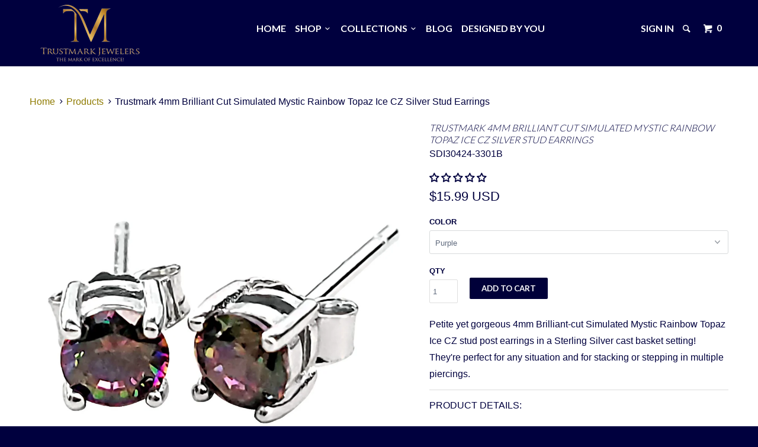

--- FILE ---
content_type: text/html; charset=utf-8
request_url: https://trustmarkjewelers.com/products/trustmark-4mm-brilliant-cut-simulated-mystic-rainbow-topaz-ice-cz-silver-stud-earrings
body_size: 47451
content:
<!DOCTYPE html>
<!--[if lt IE 7 ]><html class="ie ie6" lang="en"> <![endif]-->
<!--[if IE 7 ]><html class="ie ie7" lang="en"> <![endif]-->
<!--[if IE 8 ]><html class="ie ie8" lang="en"> <![endif]-->
<!--[if IE 9 ]><html class="ie ie9" lang="en"> <![endif]-->
<!--[if (gte IE 10)|!(IE)]><!--><html lang="en"> <!--<![endif]-->
  <head>
    <meta name="google-site-verification" content="bBez2X98ss7iCdZhA-qjmGndQa3optGhLx3frRtotns" />
    
    <meta charset="utf-8">
    <meta http-equiv="cleartype" content="on">
    <meta name="robots" content="index,follow">
    
           
    <title>Trustmark 4mm Brilliant Cut Simulated Mystic Rainbow Topaz Ice CZ Silv - Trustmark Jewelers</title>
    
    
      <meta name="description" content="Petite yet gorgeous 4mm Brilliant-cut Simulated Mystic Rainbow Topaz Ice CZ stud post earrings in a Sterling Silver cast basket setting! They&#39;re perfect for any situation and for stacking or stepping in multiple piercings. PRODUCT DETAILS: Age or Condition: Brand New. Item Weight: Approx. 0.7 grams for the set. Key Dim" />
    

    <!-- Custom Fonts -->
    <link href="//fonts.googleapis.com/css?family=.|Old+Standard+TT:light,normal,bold|Lato:light,normal,bold|Lato:light,normal,bold|Lato:light,normal,bold|" rel="stylesheet" type="text/css" />

    

<meta name="author" content="Trustmark Jewelers">
<meta property="og:url" content="https://trustmarkjewelers.com/products/trustmark-4mm-brilliant-cut-simulated-mystic-rainbow-topaz-ice-cz-silver-stud-earrings">
<meta property="og:site_name" content="Trustmark Jewelers">


  <meta property="og:type" content="product">
  <meta property="og:title" content="Trustmark 4mm Brilliant Cut Simulated Mystic Rainbow Topaz Ice CZ Silver Stud Earrings">
  
    <meta property="og:image" content="http://trustmarkjewelers.com/cdn/shop/products/sms30424f1000_grande.jpg?v=1559924531">
    <meta property="og:image:secure_url" content="https://trustmarkjewelers.com/cdn/shop/products/sms30424f1000_grande.jpg?v=1559924531">
  
  <meta property="og:price:amount" content="15.99">
  <meta property="og:price:currency" content="USD">
  
    
    


  <meta property="og:description" content="Petite yet gorgeous 4mm Brilliant-cut Simulated Mystic Rainbow Topaz Ice CZ stud post earrings in a Sterling Silver cast basket setting! They&#39;re perfect for any situation and for stacking or stepping in multiple piercings. PRODUCT DETAILS: Age or Condition: Brand New. Item Weight: Approx. 0.7 grams for the set. Key Dim">




<meta name="twitter:card" content="summary">

  <meta name="twitter:title" content="Trustmark 4mm Brilliant Cut Simulated Mystic Rainbow Topaz Ice CZ Silver Stud Earrings">
  <meta name="twitter:description" content="Petite yet gorgeous 4mm Brilliant-cut Simulated Mystic Rainbow Topaz Ice CZ stud post earrings in a Sterling Silver cast basket setting! They&#39;re perfect for any situation and for stacking or stepping in multiple piercings. PRODUCT DETAILS: Age or Condition: Brand New. Item Weight: Approx. 0.7 grams for the set. Key Dimensions: Each earring measures approx. 4mm in diameter or about 1/6&quot;. Metal Components: Solid 925 Sterling Silver with protective Platinum White Rhodium finish. 100% Lead and Nickel free. Stamp or Hallmark: 925. Style or Setting: Fancy, cast basket setting for pierced ears. ABOUT THE GEMSTONES: Gemstones: AAA Grade Simulated Mystic Rainbow Topaz Ice CZ Gemstones with excellent Fire and Sparkle and Lifetime Guarantee. Primary Cut: Round, Ideal Brilliant cut. Primary Size: Each gemstone measures about 4mm in diameter. Weight (Gemstone): Each earring is approx. 0.25 carats; total for the set">
  <meta name="twitter:image" content="https://trustmarkjewelers.com/cdn/shop/products/sms30424f1000_medium.jpg?v=1559924531">
  <meta name="twitter:image:width" content="240">
  <meta name="twitter:image:height" content="240">


    
    

    <!-- Mobile Specific Metas -->
    <meta name="HandheldFriendly" content="True">
    <meta name="MobileOptimized" content="320">
    <meta name="viewport" content="width=device-width, initial-scale=1, maximum-scale=1"> 

    <!-- Stylesheets for Parallax 2.3 -->
    <link href="//trustmarkjewelers.com/cdn/shop/t/17/assets/styles.scss.css?v=33233492579546702701714584019" rel="stylesheet" type="text/css" media="all" />
    <link rel="shortcut icon" href="//trustmarkjewelers.com/cdn/shop/t/17/assets/favicon.ico?v=34064981008382521301630339218" type="image/x-icon" />
    <link rel="canonical" href="https://trustmarkjewelers.com/products/trustmark-4mm-brilliant-cut-simulated-mystic-rainbow-topaz-ice-cz-silver-stud-earrings" />
    
    

    <!-- jQuery and jQuery fallback -->
    <script src="https://ajax.googleapis.com/ajax/libs/jquery/1.11.3/jquery.min.js"></script>
    <script>window.jQuery || document.write("<script src='//trustmarkjewelers.com/cdn/shop/t/17/assets/jquery.min.js?v=171470576117159292311630339223'>\x3C/script>")</script>
    <script src="//trustmarkjewelers.com/cdn/shop/t/17/assets/app.js?v=75332138919050878911630339243" type="text/javascript"></script>
    
    <script src="//trustmarkjewelers.com/cdn/shopifycloud/storefront/assets/themes_support/option_selection-b017cd28.js" type="text/javascript"></script>        

    <!--[if lte IE 8]>
      <link href="//trustmarkjewelers.com/cdn/shop/t/17/assets/ie.css?v=175465007136656118751630339243" rel="stylesheet" type="text/css" media="all" />
      <script src="//trustmarkjewelers.com/cdn/shop/t/17/assets/skrollr.ie.js?v=116292453382836155221630339230" type="text/javascript"></script>
    <![endif]-->

    <script>window.performance && window.performance.mark && window.performance.mark('shopify.content_for_header.start');</script><meta id="shopify-digital-wallet" name="shopify-digital-wallet" content="/9064062/digital_wallets/dialog">
<meta name="shopify-checkout-api-token" content="821620a2a469596775943c87a05146b2">
<meta id="in-context-paypal-metadata" data-shop-id="9064062" data-venmo-supported="false" data-environment="production" data-locale="en_US" data-paypal-v4="true" data-currency="USD">
<link rel="alternate" type="application/json+oembed" href="https://trustmarkjewelers.com/products/trustmark-4mm-brilliant-cut-simulated-mystic-rainbow-topaz-ice-cz-silver-stud-earrings.oembed">
<script async="async" src="/checkouts/internal/preloads.js?locale=en-US"></script>
<link rel="preconnect" href="https://shop.app" crossorigin="anonymous">
<script async="async" src="https://shop.app/checkouts/internal/preloads.js?locale=en-US&shop_id=9064062" crossorigin="anonymous"></script>
<script id="apple-pay-shop-capabilities" type="application/json">{"shopId":9064062,"countryCode":"US","currencyCode":"USD","merchantCapabilities":["supports3DS"],"merchantId":"gid:\/\/shopify\/Shop\/9064062","merchantName":"Trustmark Jewelers","requiredBillingContactFields":["postalAddress","email"],"requiredShippingContactFields":["postalAddress","email"],"shippingType":"shipping","supportedNetworks":["visa","masterCard","amex","discover","elo","jcb"],"total":{"type":"pending","label":"Trustmark Jewelers","amount":"1.00"},"shopifyPaymentsEnabled":true,"supportsSubscriptions":true}</script>
<script id="shopify-features" type="application/json">{"accessToken":"821620a2a469596775943c87a05146b2","betas":["rich-media-storefront-analytics"],"domain":"trustmarkjewelers.com","predictiveSearch":true,"shopId":9064062,"locale":"en"}</script>
<script>var Shopify = Shopify || {};
Shopify.shop = "trustmark-jewelers.myshopify.com";
Shopify.locale = "en";
Shopify.currency = {"active":"USD","rate":"1.0"};
Shopify.country = "US";
Shopify.theme = {"name":"Parallax 2.3 2018_11_21 Hulk Options with Insta...","id":120440193085,"schema_name":null,"schema_version":null,"theme_store_id":null,"role":"main"};
Shopify.theme.handle = "null";
Shopify.theme.style = {"id":null,"handle":null};
Shopify.cdnHost = "trustmarkjewelers.com/cdn";
Shopify.routes = Shopify.routes || {};
Shopify.routes.root = "/";</script>
<script type="module">!function(o){(o.Shopify=o.Shopify||{}).modules=!0}(window);</script>
<script>!function(o){function n(){var o=[];function n(){o.push(Array.prototype.slice.apply(arguments))}return n.q=o,n}var t=o.Shopify=o.Shopify||{};t.loadFeatures=n(),t.autoloadFeatures=n()}(window);</script>
<script>
  window.ShopifyPay = window.ShopifyPay || {};
  window.ShopifyPay.apiHost = "shop.app\/pay";
  window.ShopifyPay.redirectState = null;
</script>
<script id="shop-js-analytics" type="application/json">{"pageType":"product"}</script>
<script defer="defer" async type="module" src="//trustmarkjewelers.com/cdn/shopifycloud/shop-js/modules/v2/client.init-shop-cart-sync_BT-GjEfc.en.esm.js"></script>
<script defer="defer" async type="module" src="//trustmarkjewelers.com/cdn/shopifycloud/shop-js/modules/v2/chunk.common_D58fp_Oc.esm.js"></script>
<script defer="defer" async type="module" src="//trustmarkjewelers.com/cdn/shopifycloud/shop-js/modules/v2/chunk.modal_xMitdFEc.esm.js"></script>
<script type="module">
  await import("//trustmarkjewelers.com/cdn/shopifycloud/shop-js/modules/v2/client.init-shop-cart-sync_BT-GjEfc.en.esm.js");
await import("//trustmarkjewelers.com/cdn/shopifycloud/shop-js/modules/v2/chunk.common_D58fp_Oc.esm.js");
await import("//trustmarkjewelers.com/cdn/shopifycloud/shop-js/modules/v2/chunk.modal_xMitdFEc.esm.js");

  window.Shopify.SignInWithShop?.initShopCartSync?.({"fedCMEnabled":true,"windoidEnabled":true});

</script>
<script>
  window.Shopify = window.Shopify || {};
  if (!window.Shopify.featureAssets) window.Shopify.featureAssets = {};
  window.Shopify.featureAssets['shop-js'] = {"shop-cart-sync":["modules/v2/client.shop-cart-sync_DZOKe7Ll.en.esm.js","modules/v2/chunk.common_D58fp_Oc.esm.js","modules/v2/chunk.modal_xMitdFEc.esm.js"],"init-fed-cm":["modules/v2/client.init-fed-cm_B6oLuCjv.en.esm.js","modules/v2/chunk.common_D58fp_Oc.esm.js","modules/v2/chunk.modal_xMitdFEc.esm.js"],"shop-cash-offers":["modules/v2/client.shop-cash-offers_D2sdYoxE.en.esm.js","modules/v2/chunk.common_D58fp_Oc.esm.js","modules/v2/chunk.modal_xMitdFEc.esm.js"],"shop-login-button":["modules/v2/client.shop-login-button_QeVjl5Y3.en.esm.js","modules/v2/chunk.common_D58fp_Oc.esm.js","modules/v2/chunk.modal_xMitdFEc.esm.js"],"pay-button":["modules/v2/client.pay-button_DXTOsIq6.en.esm.js","modules/v2/chunk.common_D58fp_Oc.esm.js","modules/v2/chunk.modal_xMitdFEc.esm.js"],"shop-button":["modules/v2/client.shop-button_DQZHx9pm.en.esm.js","modules/v2/chunk.common_D58fp_Oc.esm.js","modules/v2/chunk.modal_xMitdFEc.esm.js"],"avatar":["modules/v2/client.avatar_BTnouDA3.en.esm.js"],"init-windoid":["modules/v2/client.init-windoid_CR1B-cfM.en.esm.js","modules/v2/chunk.common_D58fp_Oc.esm.js","modules/v2/chunk.modal_xMitdFEc.esm.js"],"init-shop-for-new-customer-accounts":["modules/v2/client.init-shop-for-new-customer-accounts_C_vY_xzh.en.esm.js","modules/v2/client.shop-login-button_QeVjl5Y3.en.esm.js","modules/v2/chunk.common_D58fp_Oc.esm.js","modules/v2/chunk.modal_xMitdFEc.esm.js"],"init-shop-email-lookup-coordinator":["modules/v2/client.init-shop-email-lookup-coordinator_BI7n9ZSv.en.esm.js","modules/v2/chunk.common_D58fp_Oc.esm.js","modules/v2/chunk.modal_xMitdFEc.esm.js"],"init-shop-cart-sync":["modules/v2/client.init-shop-cart-sync_BT-GjEfc.en.esm.js","modules/v2/chunk.common_D58fp_Oc.esm.js","modules/v2/chunk.modal_xMitdFEc.esm.js"],"shop-toast-manager":["modules/v2/client.shop-toast-manager_DiYdP3xc.en.esm.js","modules/v2/chunk.common_D58fp_Oc.esm.js","modules/v2/chunk.modal_xMitdFEc.esm.js"],"init-customer-accounts":["modules/v2/client.init-customer-accounts_D9ZNqS-Q.en.esm.js","modules/v2/client.shop-login-button_QeVjl5Y3.en.esm.js","modules/v2/chunk.common_D58fp_Oc.esm.js","modules/v2/chunk.modal_xMitdFEc.esm.js"],"init-customer-accounts-sign-up":["modules/v2/client.init-customer-accounts-sign-up_iGw4briv.en.esm.js","modules/v2/client.shop-login-button_QeVjl5Y3.en.esm.js","modules/v2/chunk.common_D58fp_Oc.esm.js","modules/v2/chunk.modal_xMitdFEc.esm.js"],"shop-follow-button":["modules/v2/client.shop-follow-button_CqMgW2wH.en.esm.js","modules/v2/chunk.common_D58fp_Oc.esm.js","modules/v2/chunk.modal_xMitdFEc.esm.js"],"checkout-modal":["modules/v2/client.checkout-modal_xHeaAweL.en.esm.js","modules/v2/chunk.common_D58fp_Oc.esm.js","modules/v2/chunk.modal_xMitdFEc.esm.js"],"shop-login":["modules/v2/client.shop-login_D91U-Q7h.en.esm.js","modules/v2/chunk.common_D58fp_Oc.esm.js","modules/v2/chunk.modal_xMitdFEc.esm.js"],"lead-capture":["modules/v2/client.lead-capture_BJmE1dJe.en.esm.js","modules/v2/chunk.common_D58fp_Oc.esm.js","modules/v2/chunk.modal_xMitdFEc.esm.js"],"payment-terms":["modules/v2/client.payment-terms_Ci9AEqFq.en.esm.js","modules/v2/chunk.common_D58fp_Oc.esm.js","modules/v2/chunk.modal_xMitdFEc.esm.js"]};
</script>
<script id="__st">var __st={"a":9064062,"offset":-18000,"reqid":"0ec9b4c4-dc5a-4ceb-bd70-789ab7bccdd7-1769134432","pageurl":"trustmarkjewelers.com\/products\/trustmark-4mm-brilliant-cut-simulated-mystic-rainbow-topaz-ice-cz-silver-stud-earrings","u":"a53a847352c7","p":"product","rtyp":"product","rid":3688170553405};</script>
<script>window.ShopifyPaypalV4VisibilityTracking = true;</script>
<script id="captcha-bootstrap">!function(){'use strict';const t='contact',e='account',n='new_comment',o=[[t,t],['blogs',n],['comments',n],[t,'customer']],c=[[e,'customer_login'],[e,'guest_login'],[e,'recover_customer_password'],[e,'create_customer']],r=t=>t.map((([t,e])=>`form[action*='/${t}']:not([data-nocaptcha='true']) input[name='form_type'][value='${e}']`)).join(','),a=t=>()=>t?[...document.querySelectorAll(t)].map((t=>t.form)):[];function s(){const t=[...o],e=r(t);return a(e)}const i='password',u='form_key',d=['recaptcha-v3-token','g-recaptcha-response','h-captcha-response',i],f=()=>{try{return window.sessionStorage}catch{return}},m='__shopify_v',_=t=>t.elements[u];function p(t,e,n=!1){try{const o=window.sessionStorage,c=JSON.parse(o.getItem(e)),{data:r}=function(t){const{data:e,action:n}=t;return t[m]||n?{data:e,action:n}:{data:t,action:n}}(c);for(const[e,n]of Object.entries(r))t.elements[e]&&(t.elements[e].value=n);n&&o.removeItem(e)}catch(o){console.error('form repopulation failed',{error:o})}}const l='form_type',E='cptcha';function T(t){t.dataset[E]=!0}const w=window,h=w.document,L='Shopify',v='ce_forms',y='captcha';let A=!1;((t,e)=>{const n=(g='f06e6c50-85a8-45c8-87d0-21a2b65856fe',I='https://cdn.shopify.com/shopifycloud/storefront-forms-hcaptcha/ce_storefront_forms_captcha_hcaptcha.v1.5.2.iife.js',D={infoText:'Protected by hCaptcha',privacyText:'Privacy',termsText:'Terms'},(t,e,n)=>{const o=w[L][v],c=o.bindForm;if(c)return c(t,g,e,D).then(n);var r;o.q.push([[t,g,e,D],n]),r=I,A||(h.body.append(Object.assign(h.createElement('script'),{id:'captcha-provider',async:!0,src:r})),A=!0)});var g,I,D;w[L]=w[L]||{},w[L][v]=w[L][v]||{},w[L][v].q=[],w[L][y]=w[L][y]||{},w[L][y].protect=function(t,e){n(t,void 0,e),T(t)},Object.freeze(w[L][y]),function(t,e,n,w,h,L){const[v,y,A,g]=function(t,e,n){const i=e?o:[],u=t?c:[],d=[...i,...u],f=r(d),m=r(i),_=r(d.filter((([t,e])=>n.includes(e))));return[a(f),a(m),a(_),s()]}(w,h,L),I=t=>{const e=t.target;return e instanceof HTMLFormElement?e:e&&e.form},D=t=>v().includes(t);t.addEventListener('submit',(t=>{const e=I(t);if(!e)return;const n=D(e)&&!e.dataset.hcaptchaBound&&!e.dataset.recaptchaBound,o=_(e),c=g().includes(e)&&(!o||!o.value);(n||c)&&t.preventDefault(),c&&!n&&(function(t){try{if(!f())return;!function(t){const e=f();if(!e)return;const n=_(t);if(!n)return;const o=n.value;o&&e.removeItem(o)}(t);const e=Array.from(Array(32),(()=>Math.random().toString(36)[2])).join('');!function(t,e){_(t)||t.append(Object.assign(document.createElement('input'),{type:'hidden',name:u})),t.elements[u].value=e}(t,e),function(t,e){const n=f();if(!n)return;const o=[...t.querySelectorAll(`input[type='${i}']`)].map((({name:t})=>t)),c=[...d,...o],r={};for(const[a,s]of new FormData(t).entries())c.includes(a)||(r[a]=s);n.setItem(e,JSON.stringify({[m]:1,action:t.action,data:r}))}(t,e)}catch(e){console.error('failed to persist form',e)}}(e),e.submit())}));const S=(t,e)=>{t&&!t.dataset[E]&&(n(t,e.some((e=>e===t))),T(t))};for(const o of['focusin','change'])t.addEventListener(o,(t=>{const e=I(t);D(e)&&S(e,y())}));const B=e.get('form_key'),M=e.get(l),P=B&&M;t.addEventListener('DOMContentLoaded',(()=>{const t=y();if(P)for(const e of t)e.elements[l].value===M&&p(e,B);[...new Set([...A(),...v().filter((t=>'true'===t.dataset.shopifyCaptcha))])].forEach((e=>S(e,t)))}))}(h,new URLSearchParams(w.location.search),n,t,e,['guest_login'])})(!0,!0)}();</script>
<script integrity="sha256-4kQ18oKyAcykRKYeNunJcIwy7WH5gtpwJnB7kiuLZ1E=" data-source-attribution="shopify.loadfeatures" defer="defer" src="//trustmarkjewelers.com/cdn/shopifycloud/storefront/assets/storefront/load_feature-a0a9edcb.js" crossorigin="anonymous"></script>
<script crossorigin="anonymous" defer="defer" src="//trustmarkjewelers.com/cdn/shopifycloud/storefront/assets/shopify_pay/storefront-65b4c6d7.js?v=20250812"></script>
<script data-source-attribution="shopify.dynamic_checkout.dynamic.init">var Shopify=Shopify||{};Shopify.PaymentButton=Shopify.PaymentButton||{isStorefrontPortableWallets:!0,init:function(){window.Shopify.PaymentButton.init=function(){};var t=document.createElement("script");t.src="https://trustmarkjewelers.com/cdn/shopifycloud/portable-wallets/latest/portable-wallets.en.js",t.type="module",document.head.appendChild(t)}};
</script>
<script data-source-attribution="shopify.dynamic_checkout.buyer_consent">
  function portableWalletsHideBuyerConsent(e){var t=document.getElementById("shopify-buyer-consent"),n=document.getElementById("shopify-subscription-policy-button");t&&n&&(t.classList.add("hidden"),t.setAttribute("aria-hidden","true"),n.removeEventListener("click",e))}function portableWalletsShowBuyerConsent(e){var t=document.getElementById("shopify-buyer-consent"),n=document.getElementById("shopify-subscription-policy-button");t&&n&&(t.classList.remove("hidden"),t.removeAttribute("aria-hidden"),n.addEventListener("click",e))}window.Shopify?.PaymentButton&&(window.Shopify.PaymentButton.hideBuyerConsent=portableWalletsHideBuyerConsent,window.Shopify.PaymentButton.showBuyerConsent=portableWalletsShowBuyerConsent);
</script>
<script data-source-attribution="shopify.dynamic_checkout.cart.bootstrap">document.addEventListener("DOMContentLoaded",(function(){function t(){return document.querySelector("shopify-accelerated-checkout-cart, shopify-accelerated-checkout")}if(t())Shopify.PaymentButton.init();else{new MutationObserver((function(e,n){t()&&(Shopify.PaymentButton.init(),n.disconnect())})).observe(document.body,{childList:!0,subtree:!0})}}));
</script>
<script id='scb4127' type='text/javascript' async='' src='https://trustmarkjewelers.com/cdn/shopifycloud/privacy-banner/storefront-banner.js'></script><link id="shopify-accelerated-checkout-styles" rel="stylesheet" media="screen" href="https://trustmarkjewelers.com/cdn/shopifycloud/portable-wallets/latest/accelerated-checkout-backwards-compat.css" crossorigin="anonymous">
<style id="shopify-accelerated-checkout-cart">
        #shopify-buyer-consent {
  margin-top: 1em;
  display: inline-block;
  width: 100%;
}

#shopify-buyer-consent.hidden {
  display: none;
}

#shopify-subscription-policy-button {
  background: none;
  border: none;
  padding: 0;
  text-decoration: underline;
  font-size: inherit;
  cursor: pointer;
}

#shopify-subscription-policy-button::before {
  box-shadow: none;
}

      </style>

<script>window.performance && window.performance.mark && window.performance.mark('shopify.content_for_header.end');</script>
  <script data-cfasync="false" type="text/javascript" async src="https://judge.me/shopify.js"></script>

<style>
    .iti {
        position: relative;
        display: inline-block;
    }
    .iti * {
        box-sizing: border-box;
        -moz-box-sizing: border-box;
    }
    .iti__hide {
        display: none;
    }
    .iti__v-hide {
        visibility: hidden;
    }
    .iti input,
    .iti input[type="tel"],
    .iti input[type="text"] {
        position: relative;
        z-index: 0;
        margin-top: 0 !important;
        margin-bottom: 0 !important;
        padding-right: 36px;
        margin-right: 0;
    }
    .iti__flag-container {
        position: absolute;
        top: 0;
        bottom: 0;
        right: 0;
        padding: 1px;
    }
    .iti__selected-flag {
        z-index: 1;
        position: relative;
        display: flex;
        align-items: center;
        height: 100%;
        padding: 0 6px 0 8px;
    }
    .iti__arrow {
        margin-left: 6px;
        width: 0;
        height: 0;
        border-left: 3px solid transparent;
        border-right: 3px solid transparent;
        border-top: 4px solid #555;
    }
    .iti__arrow--up {
        border-top: none;
        border-bottom: 4px solid #555;
    }
    .iti__country-list {
        position: absolute;
        z-index: 2;
        list-style: none;
        text-align: left;
        padding: 0;
        margin: 0 0 0 -1px;
        box-shadow: 1px 1px 4px rgba(0, 0, 0, 0.2);
        background-color: #fff;
        border: 1px solid #ccc;
        white-space: nowrap;
        max-height: 200px;
        overflow-y: scroll;
        -webkit-overflow-scrolling: touch;
    }
    .iti__country-list--dropup {
        bottom: 100%;
        margin-bottom: -1px;
    }
    @media (max-width: 500px) {
        .iti__country-list {
            white-space: normal;
        }
    }
    .iti__flag-box {
        display: inline-block;
        width: 20px;
    }
    .iti__divider {
        padding-bottom: 5px;
        margin-bottom: 5px;
        border-bottom: 1px solid #ccc;
    }
    .iti__country {
        padding: 5px 10px;
        outline: 0;
    }
    .iti__dial-code {
        color: #999;
    }
    .iti__country.iti__highlight {
        background-color: rgba(0, 0, 0, 0.05);
    }
    .iti__country-name,
    .iti__dial-code,
    .iti__flag-box {
        vertical-align: middle;
    }
    .iti__country-name,
    .iti__flag-box {
        margin-right: 6px;
    }
    .iti--allow-dropdown input,
    .iti--allow-dropdown input[type="tel"],
    .iti--allow-dropdown input[type="text"],
    .iti--separate-dial-code input,
    .iti--separate-dial-code input[type="tel"],
    .iti--separate-dial-code input[type="text"] {
        padding-right: 6px;
        padding-left: 52px;
        margin-left: 0;
    }
    .iti--allow-dropdown .iti__flag-container,
    .iti--separate-dial-code .iti__flag-container {
        right: auto;
        left: 0;
    }
    .iti--allow-dropdown .iti__flag-container:hover {
        cursor: pointer;
    }
    .iti--allow-dropdown .iti__flag-container:hover .iti__selected-flag {
        background-color: rgba(0, 0, 0, 0.05);
    }
    .iti--allow-dropdown input[disabled] + .iti__flag-container:hover,
    .iti--allow-dropdown input[readonly] + .iti__flag-container:hover {
        cursor: default;
    }
    .iti--allow-dropdown input[disabled] + .iti__flag-container:hover .iti__selected-flag,
    .iti--allow-dropdown input[readonly] + .iti__flag-container:hover .iti__selected-flag {
        background-color: transparent;
    }
    .iti--separate-dial-code .iti__selected-flag {
        background-color: rgba(0, 0, 0, 0.05);
    }
    .iti--separate-dial-code .iti__selected-dial-code {
        margin-left: 6px;
    }
    .iti--container {
        position: absolute;
        top: -1000px;
        left: -1000px;
        z-index: 1060;
        padding: 1px;
    }
    .iti--container:hover {
        cursor: pointer;
    }
    .iti-mobile .iti--container {
        top: 30px;
        bottom: 30px;
        left: 30px;
        right: 30px;
        position: fixed;
    }
    .iti-mobile .iti__country-list {
        max-height: 100%;
        width: 100%;
    }
    .iti-mobile .iti__country {
        padding: 10px 10px;
        line-height: 1.5em;
    }
    .iti__flag {
        width: 20px;
    }
    .iti__flag.iti__be {
        width: 18px;
    }
    .iti__flag.iti__ch {
        width: 15px;
    }
    .iti__flag.iti__mc {
        width: 19px;
    }
    .iti__flag.iti__ne {
        width: 18px;
    }
    .iti__flag.iti__np {
        width: 13px;
    }
    .iti__flag.iti__va {
        width: 15px;
    }
    @media (-webkit-min-device-pixel-ratio: 2), (min-resolution: 192dpi) {
        .iti__flag {
            background-size: 5652px 15px;
        }
    }
    .iti__flag.iti__ac {
        height: 10px;
        background-position: 0 0;
    }
    .iti__flag.iti__ad {
        height: 14px;
        background-position: -22px 0;
    }
    .iti__flag.iti__ae {
        height: 10px;
        background-position: -44px 0;
    }
    .iti__flag.iti__af {
        height: 14px;
        background-position: -66px 0;
    }
    .iti__flag.iti__ag {
        height: 14px;
        background-position: -88px 0;
    }
    .iti__flag.iti__ai {
        height: 10px;
        background-position: -110px 0;
    }
    .iti__flag.iti__al {
        height: 15px;
        background-position: -132px 0;
    }
    .iti__flag.iti__am {
        height: 10px;
        background-position: -154px 0;
    }
    .iti__flag.iti__ao {
        height: 14px;
        background-position: -176px 0;
    }
    .iti__flag.iti__aq {
        height: 14px;
        background-position: -198px 0;
    }
    .iti__flag.iti__ar {
        height: 13px;
        background-position: -220px 0;
    }
    .iti__flag.iti__as {
        height: 10px;
        background-position: -242px 0;
    }
    .iti__flag.iti__at {
        height: 14px;
        background-position: -264px 0;
    }
    .iti__flag.iti__au {
        height: 10px;
        background-position: -286px 0;
    }
    .iti__flag.iti__aw {
        height: 14px;
        background-position: -308px 0;
    }
    .iti__flag.iti__ax {
        height: 13px;
        background-position: -330px 0;
    }
    .iti__flag.iti__az {
        height: 10px;
        background-position: -352px 0;
    }
    .iti__flag.iti__ba {
        height: 10px;
        background-position: -374px 0;
    }
    .iti__flag.iti__bb {
        height: 14px;
        background-position: -396px 0;
    }
    .iti__flag.iti__bd {
        height: 12px;
        background-position: -418px 0;
    }
    .iti__flag.iti__be {
        height: 15px;
        background-position: -440px 0;
    }
    .iti__flag.iti__bf {
        height: 14px;
        background-position: -460px 0;
    }
    .iti__flag.iti__bg {
        height: 12px;
        background-position: -482px 0;
    }
    .iti__flag.iti__bh {
        height: 12px;
        background-position: -504px 0;
    }
    .iti__flag.iti__bi {
        height: 12px;
        background-position: -526px 0;
    }
    .iti__flag.iti__bj {
        height: 14px;
        background-position: -548px 0;
    }
    .iti__flag.iti__bl {
        height: 14px;
        background-position: -570px 0;
    }
    .iti__flag.iti__bm {
        height: 10px;
        background-position: -592px 0;
    }
    .iti__flag.iti__bn {
        height: 10px;
        background-position: -614px 0;
    }
    .iti__flag.iti__bo {
        height: 14px;
        background-position: -636px 0;
    }
    .iti__flag.iti__bq {
        height: 14px;
        background-position: -658px 0;
    }
    .iti__flag.iti__br {
        height: 14px;
        background-position: -680px 0;
    }
    .iti__flag.iti__bs {
        height: 10px;
        background-position: -702px 0;
    }
    .iti__flag.iti__bt {
        height: 14px;
        background-position: -724px 0;
    }
    .iti__flag.iti__bv {
        height: 15px;
        background-position: -746px 0;
    }
    .iti__flag.iti__bw {
        height: 14px;
        background-position: -768px 0;
    }
    .iti__flag.iti__by {
        height: 10px;
        background-position: -790px 0;
    }
    .iti__flag.iti__bz {
        height: 14px;
        background-position: -812px 0;
    }
    .iti__flag.iti__ca {
        height: 10px;
        background-position: -834px 0;
    }
    .iti__flag.iti__cc {
        height: 10px;
        background-position: -856px 0;
    }
    .iti__flag.iti__cd {
        height: 15px;
        background-position: -878px 0;
    }
    .iti__flag.iti__cf {
        height: 14px;
        background-position: -900px 0;
    }
    .iti__flag.iti__cg {
        height: 14px;
        background-position: -922px 0;
    }
    .iti__flag.iti__ch {
        height: 15px;
        background-position: -944px 0;
    }
    .iti__flag.iti__ci {
        height: 14px;
        background-position: -961px 0;
    }
    .iti__flag.iti__ck {
        height: 10px;
        background-position: -983px 0;
    }
    .iti__flag.iti__cl {
        height: 14px;
        background-position: -1005px 0;
    }
    .iti__flag.iti__cm {
        height: 14px;
        background-position: -1027px 0;
    }
    .iti__flag.iti__cn {
        height: 14px;
        background-position: -1049px 0;
    }
    .iti__flag.iti__co {
        height: 14px;
        background-position: -1071px 0;
    }
    .iti__flag.iti__cp {
        height: 14px;
        background-position: -1093px 0;
    }
    .iti__flag.iti__cr {
        height: 12px;
        background-position: -1115px 0;
    }
    .iti__flag.iti__cu {
        height: 10px;
        background-position: -1137px 0;
    }
    .iti__flag.iti__cv {
        height: 12px;
        background-position: -1159px 0;
    }
    .iti__flag.iti__cw {
        height: 14px;
        background-position: -1181px 0;
    }
    .iti__flag.iti__cx {
        height: 10px;
        background-position: -1203px 0;
    }
    .iti__flag.iti__cy {
        height: 14px;
        background-position: -1225px 0;
    }
    .iti__flag.iti__cz {
        height: 14px;
        background-position: -1247px 0;
    }
    .iti__flag.iti__de {
        height: 12px;
        background-position: -1269px 0;
    }
    .iti__flag.iti__dg {
        height: 10px;
        background-position: -1291px 0;
    }
    .iti__flag.iti__dj {
        height: 14px;
        background-position: -1313px 0;
    }
    .iti__flag.iti__dk {
        height: 15px;
        background-position: -1335px 0;
    }
    .iti__flag.iti__dm {
        height: 10px;
        background-position: -1357px 0;
    }
    .iti__flag.iti__do {
        height: 14px;
        background-position: -1379px 0;
    }
    .iti__flag.iti__dz {
        height: 14px;
        background-position: -1401px 0;
    }
    .iti__flag.iti__ea {
        height: 14px;
        background-position: -1423px 0;
    }
    .iti__flag.iti__ec {
        height: 14px;
        background-position: -1445px 0;
    }
    .iti__flag.iti__ee {
        height: 13px;
        background-position: -1467px 0;
    }
    .iti__flag.iti__eg {
        height: 14px;
        background-position: -1489px 0;
    }
    .iti__flag.iti__eh {
        height: 10px;
        background-position: -1511px 0;
    }
    .iti__flag.iti__er {
        height: 10px;
        background-position: -1533px 0;
    }
    .iti__flag.iti__es {
        height: 14px;
        background-position: -1555px 0;
    }
    .iti__flag.iti__et {
        height: 10px;
        background-position: -1577px 0;
    }
    .iti__flag.iti__eu {
        height: 14px;
        background-position: -1599px 0;
    }
    .iti__flag.iti__fi {
        height: 12px;
        background-position: -1621px 0;
    }
    .iti__flag.iti__fj {
        height: 10px;
        background-position: -1643px 0;
    }
    .iti__flag.iti__fk {
        height: 10px;
        background-position: -1665px 0;
    }
    .iti__flag.iti__fm {
        height: 11px;
        background-position: -1687px 0;
    }
    .iti__flag.iti__fo {
        height: 15px;
        background-position: -1709px 0;
    }
    .iti__flag.iti__fr {
        height: 14px;
        background-position: -1731px 0;
    }
    .iti__flag.iti__ga {
        height: 15px;
        background-position: -1753px 0;
    }
    .iti__flag.iti__gb {
        height: 10px;
        background-position: -1775px 0;
    }
    .iti__flag.iti__gd {
        height: 12px;
        background-position: -1797px 0;
    }
    .iti__flag.iti__ge {
        height: 14px;
        background-position: -1819px 0;
    }
    .iti__flag.iti__gf {
        height: 14px;
        background-position: -1841px 0;
    }
    .iti__flag.iti__gg {
        height: 14px;
        background-position: -1863px 0;
    }
    .iti__flag.iti__gh {
        height: 14px;
        background-position: -1885px 0;
    }
    .iti__flag.iti__gi {
        height: 10px;
        background-position: -1907px 0;
    }
    .iti__flag.iti__gl {
        height: 14px;
        background-position: -1929px 0;
    }
    .iti__flag.iti__gm {
        height: 14px;
        background-position: -1951px 0;
    }
    .iti__flag.iti__gn {
        height: 14px;
        background-position: -1973px 0;
    }
    .iti__flag.iti__gp {
        height: 14px;
        background-position: -1995px 0;
    }
    .iti__flag.iti__gq {
        height: 14px;
        background-position: -2017px 0;
    }
    .iti__flag.iti__gr {
        height: 14px;
        background-position: -2039px 0;
    }
    .iti__flag.iti__gs {
        height: 10px;
        background-position: -2061px 0;
    }
    .iti__flag.iti__gt {
        height: 13px;
        background-position: -2083px 0;
    }
    .iti__flag.iti__gu {
        height: 11px;
        background-position: -2105px 0;
    }
    .iti__flag.iti__gw {
        height: 10px;
        background-position: -2127px 0;
    }
    .iti__flag.iti__gy {
        height: 12px;
        background-position: -2149px 0;
    }
    .iti__flag.iti__hk {
        height: 14px;
        background-position: -2171px 0;
    }
    .iti__flag.iti__hm {
        height: 10px;
        background-position: -2193px 0;
    }
    .iti__flag.iti__hn {
        height: 10px;
        background-position: -2215px 0;
    }
    .iti__flag.iti__hr {
        height: 10px;
        background-position: -2237px 0;
    }
    .iti__flag.iti__ht {
        height: 12px;
        background-position: -2259px 0;
    }
    .iti__flag.iti__hu {
        height: 10px;
        background-position: -2281px 0;
    }
    .iti__flag.iti__ic {
        height: 14px;
        background-position: -2303px 0;
    }
    .iti__flag.iti__id {
        height: 14px;
        background-position: -2325px 0;
    }
    .iti__flag.iti__ie {
        height: 10px;
        background-position: -2347px 0;
    }
    .iti__flag.iti__il {
        height: 15px;
        background-position: -2369px 0;
    }
    .iti__flag.iti__im {
        height: 10px;
        background-position: -2391px 0;
    }
    .iti__flag.iti__in {
        height: 14px;
        background-position: -2413px 0;
    }
    .iti__flag.iti__io {
        height: 10px;
        background-position: -2435px 0;
    }
    .iti__flag.iti__iq {
        height: 14px;
        background-position: -2457px 0;
    }
    .iti__flag.iti__ir {
        height: 12px;
        background-position: -2479px 0;
    }
    .iti__flag.iti__is {
        height: 15px;
        background-position: -2501px 0;
    }
    .iti__flag.iti__it {
        height: 14px;
        background-position: -2523px 0;
    }
    .iti__flag.iti__je {
        height: 12px;
        background-position: -2545px 0;
    }
    .iti__flag.iti__jm {
        height: 10px;
        background-position: -2567px 0;
    }
    .iti__flag.iti__jo {
        height: 10px;
        background-position: -2589px 0;
    }
    .iti__flag.iti__jp {
        height: 14px;
        background-position: -2611px 0;
    }
    .iti__flag.iti__ke {
        height: 14px;
        background-position: -2633px 0;
    }
    .iti__flag.iti__kg {
        height: 12px;
        background-position: -2655px 0;
    }
    .iti__flag.iti__kh {
        height: 13px;
        background-position: -2677px 0;
    }
    .iti__flag.iti__ki {
        height: 10px;
        background-position: -2699px 0;
    }
    .iti__flag.iti__km {
        height: 12px;
        background-position: -2721px 0;
    }
    .iti__flag.iti__kn {
        height: 14px;
        background-position: -2743px 0;
    }
    .iti__flag.iti__kp {
        height: 10px;
        background-position: -2765px 0;
    }
    .iti__flag.iti__kr {
        height: 14px;
        background-position: -2787px 0;
    }
    .iti__flag.iti__kw {
        height: 10px;
        background-position: -2809px 0;
    }
    .iti__flag.iti__ky {
        height: 10px;
        background-position: -2831px 0;
    }
    .iti__flag.iti__kz {
        height: 10px;
        background-position: -2853px 0;
    }
    .iti__flag.iti__la {
        height: 14px;
        background-position: -2875px 0;
    }
    .iti__flag.iti__lb {
        height: 14px;
        background-position: -2897px 0;
    }
    .iti__flag.iti__lc {
        height: 10px;
        background-position: -2919px 0;
    }
    .iti__flag.iti__li {
        height: 12px;
        background-position: -2941px 0;
    }
    .iti__flag.iti__lk {
        height: 10px;
        background-position: -2963px 0;
    }
    .iti__flag.iti__lr {
        height: 11px;
        background-position: -2985px 0;
    }
    .iti__flag.iti__ls {
        height: 14px;
        background-position: -3007px 0;
    }
    .iti__flag.iti__lt {
        height: 12px;
        background-position: -3029px 0;
    }
    .iti__flag.iti__lu {
        height: 12px;
        background-position: -3051px 0;
    }
    .iti__flag.iti__lv {
        height: 10px;
        background-position: -3073px 0;
    }
    .iti__flag.iti__ly {
        height: 10px;
        background-position: -3095px 0;
    }
    .iti__flag.iti__ma {
        height: 14px;
        background-position: -3117px 0;
    }
    .iti__flag.iti__mc {
        height: 15px;
        background-position: -3139px 0;
    }
    .iti__flag.iti__md {
        height: 10px;
        background-position: -3160px 0;
    }
    .iti__flag.iti__me {
        height: 10px;
        background-position: -3182px 0;
    }
    .iti__flag.iti__mf {
        height: 14px;
        background-position: -3204px 0;
    }
    .iti__flag.iti__mg {
        height: 14px;
        background-position: -3226px 0;
    }
    .iti__flag.iti__mh {
        height: 11px;
        background-position: -3248px 0;
    }
    .iti__flag.iti__mk {
        height: 10px;
        background-position: -3270px 0;
    }
    .iti__flag.iti__ml {
        height: 14px;
        background-position: -3292px 0;
    }
    .iti__flag.iti__mm {
        height: 14px;
        background-position: -3314px 0;
    }
    .iti__flag.iti__mn {
        height: 10px;
        background-position: -3336px 0;
    }
    .iti__flag.iti__mo {
        height: 14px;
        background-position: -3358px 0;
    }
    .iti__flag.iti__mp {
        height: 10px;
        background-position: -3380px 0;
    }
    .iti__flag.iti__mq {
        height: 14px;
        background-position: -3402px 0;
    }
    .iti__flag.iti__mr {
        height: 14px;
        background-position: -3424px 0;
    }
    .iti__flag.iti__ms {
        height: 10px;
        background-position: -3446px 0;
    }
    .iti__flag.iti__mt {
        height: 14px;
        background-position: -3468px 0;
    }
    .iti__flag.iti__mu {
        height: 14px;
        background-position: -3490px 0;
    }
    .iti__flag.iti__mv {
        height: 14px;
        background-position: -3512px 0;
    }
    .iti__flag.iti__mw {
        height: 14px;
        background-position: -3534px 0;
    }
    .iti__flag.iti__mx {
        height: 12px;
        background-position: -3556px 0;
    }
    .iti__flag.iti__my {
        height: 10px;
        background-position: -3578px 0;
    }
    .iti__flag.iti__mz {
        height: 14px;
        background-position: -3600px 0;
    }
    .iti__flag.iti__na {
        height: 14px;
        background-position: -3622px 0;
    }
    .iti__flag.iti__nc {
        height: 10px;
        background-position: -3644px 0;
    }
    .iti__flag.iti__ne {
        height: 15px;
        background-position: -3666px 0;
    }
    .iti__flag.iti__nf {
        height: 10px;
        background-position: -3686px 0;
    }
    .iti__flag.iti__ng {
        height: 10px;
        background-position: -3708px 0;
    }
    .iti__flag.iti__ni {
        height: 12px;
        background-position: -3730px 0;
    }
    .iti__flag.iti__nl {
        height: 14px;
        background-position: -3752px 0;
    }
    .iti__flag.iti__no {
        height: 15px;
        background-position: -3774px 0;
    }
    .iti__flag.iti__np {
        height: 15px;
        background-position: -3796px 0;
    }
    .iti__flag.iti__nr {
        height: 10px;
        background-position: -3811px 0;
    }
    .iti__flag.iti__nu {
        height: 10px;
        background-position: -3833px 0;
    }
    .iti__flag.iti__nz {
        height: 10px;
        background-position: -3855px 0;
    }
    .iti__flag.iti__om {
        height: 10px;
        background-position: -3877px 0;
    }
    .iti__flag.iti__pa {
        height: 14px;
        background-position: -3899px 0;
    }
    .iti__flag.iti__pe {
        height: 14px;
        background-position: -3921px 0;
    }
    .iti__flag.iti__pf {
        height: 14px;
        background-position: -3943px 0;
    }
    .iti__flag.iti__pg {
        height: 15px;
        background-position: -3965px 0;
    }
    .iti__flag.iti__ph {
        height: 10px;
        background-position: -3987px 0;
    }
    .iti__flag.iti__pk {
        height: 14px;
        background-position: -4009px 0;
    }
    .iti__flag.iti__pl {
        height: 13px;
        background-position: -4031px 0;
    }
    .iti__flag.iti__pm {
        height: 14px;
        background-position: -4053px 0;
    }
    .iti__flag.iti__pn {
        height: 10px;
        background-position: -4075px 0;
    }
    .iti__flag.iti__pr {
        height: 14px;
        background-position: -4097px 0;
    }
    .iti__flag.iti__ps {
        height: 10px;
        background-position: -4119px 0;
    }
    .iti__flag.iti__pt {
        height: 14px;
        background-position: -4141px 0;
    }
    .iti__flag.iti__pw {
        height: 13px;
        background-position: -4163px 0;
    }
    .iti__flag.iti__py {
        height: 11px;
        background-position: -4185px 0;
    }
    .iti__flag.iti__qa {
        height: 8px;
        background-position: -4207px 0;
    }
    .iti__flag.iti__re {
        height: 14px;
        background-position: -4229px 0;
    }
    .iti__flag.iti__ro {
        height: 14px;
        background-position: -4251px 0;
    }
    .iti__flag.iti__rs {
        height: 14px;
        background-position: -4273px 0;
    }
    .iti__flag.iti__ru {
        height: 14px;
        background-position: -4295px 0;
    }
    .iti__flag.iti__rw {
        height: 14px;
        background-position: -4317px 0;
    }
    .iti__flag.iti__sa {
        height: 14px;
        background-position: -4339px 0;
    }
    .iti__flag.iti__sb {
        height: 10px;
        background-position: -4361px 0;
    }
    .iti__flag.iti__sc {
        height: 10px;
        background-position: -4383px 0;
    }
    .iti__flag.iti__sd {
        height: 10px;
        background-position: -4405px 0;
    }
    .iti__flag.iti__se {
        height: 13px;
        background-position: -4427px 0;
    }
    .iti__flag.iti__sg {
        height: 14px;
        background-position: -4449px 0;
    }
    .iti__flag.iti__sh {
        height: 10px;
        background-position: -4471px 0;
    }
    .iti__flag.iti__si {
        height: 10px;
        background-position: -4493px 0;
    }
    .iti__flag.iti__sj {
        height: 15px;
        background-position: -4515px 0;
    }
    .iti__flag.iti__sk {
        height: 14px;
        background-position: -4537px 0;
    }
    .iti__flag.iti__sl {
        height: 14px;
        background-position: -4559px 0;
    }
    .iti__flag.iti__sm {
        height: 15px;
        background-position: -4581px 0;
    }
    .iti__flag.iti__sn {
        height: 14px;
        background-position: -4603px 0;
    }
    .iti__flag.iti__so {
        height: 14px;
        background-position: -4625px 0;
    }
    .iti__flag.iti__sr {
        height: 14px;
        background-position: -4647px 0;
    }
    .iti__flag.iti__ss {
        height: 10px;
        background-position: -4669px 0;
    }
    .iti__flag.iti__st {
        height: 10px;
        background-position: -4691px 0;
    }
    .iti__flag.iti__sv {
        height: 12px;
        background-position: -4713px 0;
    }
    .iti__flag.iti__sx {
        height: 14px;
        background-position: -4735px 0;
    }
    .iti__flag.iti__sy {
        height: 14px;
        background-position: -4757px 0;
    }
    .iti__flag.iti__sz {
        height: 14px;
        background-position: -4779px 0;
    }
    .iti__flag.iti__ta {
        height: 10px;
        background-position: -4801px 0;
    }
    .iti__flag.iti__tc {
        height: 10px;
        background-position: -4823px 0;
    }
    .iti__flag.iti__td {
        height: 14px;
        background-position: -4845px 0;
    }
    .iti__flag.iti__tf {
        height: 14px;
        background-position: -4867px 0;
    }
    .iti__flag.iti__tg {
        height: 13px;
        background-position: -4889px 0;
    }
    .iti__flag.iti__th {
        height: 14px;
        background-position: -4911px 0;
    }
    .iti__flag.iti__tj {
        height: 10px;
        background-position: -4933px 0;
    }
    .iti__flag.iti__tk {
        height: 10px;
        background-position: -4955px 0;
    }
    .iti__flag.iti__tl {
        height: 10px;
        background-position: -4977px 0;
    }
    .iti__flag.iti__tm {
        height: 14px;
        background-position: -4999px 0;
    }
    .iti__flag.iti__tn {
        height: 14px;
        background-position: -5021px 0;
    }
    .iti__flag.iti__to {
        height: 10px;
        background-position: -5043px 0;
    }
    .iti__flag.iti__tr {
        height: 14px;
        background-position: -5065px 0;
    }
    .iti__flag.iti__tt {
        height: 12px;
        background-position: -5087px 0;
    }
    .iti__flag.iti__tv {
        height: 10px;
        background-position: -5109px 0;
    }
    .iti__flag.iti__tw {
        height: 14px;
        background-position: -5131px 0;
    }
    .iti__flag.iti__tz {
        height: 14px;
        background-position: -5153px 0;
    }
    .iti__flag.iti__ua {
        height: 14px;
        background-position: -5175px 0;
    }
    .iti__flag.iti__ug {
        height: 14px;
        background-position: -5197px 0;
    }
    .iti__flag.iti__um {
        height: 11px;
        background-position: -5219px 0;
    }
    .iti__flag.iti__un {
        height: 14px;
        background-position: -5241px 0;
    }
    .iti__flag.iti__us {
        height: 11px;
        background-position: -5263px 0;
    }
    .iti__flag.iti__uy {
        height: 14px;
        background-position: -5285px 0;
    }
    .iti__flag.iti__uz {
        height: 10px;
        background-position: -5307px 0;
    }
    .iti__flag.iti__va {
        height: 15px;
        background-position: -5329px 0;
    }
    .iti__flag.iti__vc {
        height: 14px;
        background-position: -5346px 0;
    }
    .iti__flag.iti__ve {
        height: 14px;
        background-position: -5368px 0;
    }
    .iti__flag.iti__vg {
        height: 10px;
        background-position: -5390px 0;
    }
    .iti__flag.iti__vi {
        height: 14px;
        background-position: -5412px 0;
    }
    .iti__flag.iti__vn {
        height: 14px;
        background-position: -5434px 0;
    }
    .iti__flag.iti__vu {
        height: 12px;
        background-position: -5456px 0;
    }
    .iti__flag.iti__wf {
        height: 14px;
        background-position: -5478px 0;
    }
    .iti__flag.iti__ws {
        height: 10px;
        background-position: -5500px 0;
    }
    .iti__flag.iti__xk {
        height: 15px;
        background-position: -5522px 0;
    }
    .iti__flag.iti__ye {
        height: 14px;
        background-position: -5544px 0;
    }
    .iti__flag.iti__yt {
        height: 14px;
        background-position: -5566px 0;
    }
    .iti__flag.iti__za {
        height: 14px;
        background-position: -5588px 0;
    }
    .iti__flag.iti__zm {
        height: 14px;
        background-position: -5610px 0;
    }
    .iti__flag.iti__zw {
        height: 10px;
        background-position: -5632px 0;
    }
    .iti__flag {
        height: 15px;
        box-shadow: 0 0 1px 0 #888;
        background-image: url("https://cdnjs.cloudflare.com/ajax/libs/intl-tel-input/17.0.13/img/flags.png");
        background-repeat: no-repeat;
        background-color: #dbdbdb;
        background-position: 20px 0;
    }
    @media (-webkit-min-device-pixel-ratio: 2), (min-resolution: 192dpi) {
        .iti__flag {
            background-image: url("https://cdnjs.cloudflare.com/ajax/libs/intl-tel-input/17.0.13/img/flags.png");
        }
    }
    .iti__flag.iti__np {
        background-color: transparent;
    }
    .cart-property .property_name {
        font-weight: 400;
        padding-right: 0;
        min-width: auto;
        width: auto;
    }
    .input_file + label {
        cursor: pointer;
        padding: 3px 10px;
        width: auto;
        text-align: center;
        margin: 0;
        background: #f4f8fb;
        border: 1px solid #dbe1e8;
    }
    #error-msg,
    .hulkapps_with_discount {
        color: red;
    }
    .discount_error {
        border-color: red;
    }
    .edit_form input,
    .edit_form select,
    .edit_form textarea {
        min-height: 44px !important;
    }
    .hulkapps_summary {
        font-size: 14px;
        display: block;
        color: red;
    }
    .hulkapps-summary-line-discount-code {
        margin: 10px 0;
        display: block;
    }
    .actual_price {
        text-decoration: line-through;
    }
    input.error {
        border: 1px solid #ff7c7c;
    }
    #valid-msg {
        color: #00c900;
    }
    .edit_cart_option {
        margin-top: 10px !important;
        display: none;
    }
    .hulkapps_discount_hide {
        margin-top: 10px;
        display: flex !important;
        justify-content: flex-end;
    }
    .hulkapps_discount_code {
        width: auto !important;
        margin: 0 12px 0 0 !important;
    }
    .discount_code_box {
        display: none;
        margin-bottom: 10px;
        text-align: right;
    }
    @media screen and (max-width: 480px) {
        .hulkapps_discount_code {
            width: 100%;
        }
        .hulkapps_option_name,
        .hulkapps_option_value {
            display: block !important;
        }
        .hulkapp_close,
        .hulkapp_save {
            margin-bottom: 8px;
        }
    }
    @media screen and (max-width: 991px) {
        .hulkapps_option_name,
        .hulkapps_option_value {
            display: block !important;
            width: 100% !important;
            max-width: 100% !important;
        }
        .hulkapps_discount_button {
            height: 40px;
        }
    }
    body.body_fixed {
        overflow: hidden;
    }
    select.hulkapps_dd {
        padding-right: 30px !important;
    }
    .cb_render .hulkapps_option_value label {
        display: flex !important;
        align-items: center;
    }
    .dd_multi_render select {
        padding-right: 5px !important;
        min-height: 80px !important;
    }
    .hulkapps-tooltip {
        position: relative;
        display: inline-block;
        cursor: pointer;
        vertical-align: middle;
    }
    .hulkapps-tooltip img {
        display: block;
    }
    .hulkapps-tooltip .hulkapps-tooltip-inner {
        position: absolute;
        bottom: calc(100% + 5px);
        background: #000;
        left: -8px;
        color: #fff;
        box-shadow: 0 6px 30px rgba(0, 0, 0, 0.08);
        opacity: 0;
        visibility: hidden;
        transition: all ease-in-out 0.5s;
        border-radius: 5px;
        font-size: 13px;
        text-align: center;
        z-index: 999;
        white-space: nowrap;
        padding: 7px;
    }
    .hulkapps-tooltip:hover .hulkapps-tooltip-inner {
        opacity: 1;
        visibility: visible;
    }
    .hulkapps-tooltip .hulkapps-tooltip-inner:after {
        content: "";
        position: absolute;
        top: 100%;
        left: 11px;
        border-width: 5px;
        border-style: solid;
        border-color: #000 transparent transparent transparent;
    }
    .hulkapps-tooltip.bottom .hulkapps-tooltip-inner {
        bottom: auto;
        top: calc(100% + 5px);
        padding: 0;
    }
    .hulkapps-tooltip.bottom .hulkapps-tooltip-inner:after {
        bottom: 100%;
        top: auto;
        border-color: transparent transparent #000;
    }
    .hulkapps-tooltip .hulkapps-tooltip-inner.swatch-tooltip {
        left: 1px;
    }
    .hulkapps-tooltip .hulkapps-tooltip-inner.swatch-tooltip p {
        margin: 0 0 5px;
        color: #fff;
        white-space: normal;
    }
    .hulkapps-tooltip .hulkapps-tooltip-inner.swatch-tooltip img {
        max-width: 100%;
    }
    .hulkapps-tooltip .hulkapps-tooltip-inner.swatch-tooltip img.circle {
        border-radius: 50%;
    }
    .hulkapps-tooltip .hulkapps-tooltip-inner.multiswatch-tooltip {
        left: 1px;
    }
    .hulkapps-tooltip .hulkapps-tooltip-inner.multiswatch-tooltip p {
        margin: 0 0 5px;
        color: #fff;
        white-space: normal;
    }
    .hulkapps-tooltip .hulkapps-tooltip-inner.multiswatch-tooltip img {
        max-width: 100%;
    }
    .hulkapps-tooltip .hulkapps-tooltip-inner.multiswatch-tooltip img.circle {
        border-radius: 50%;
    }
    .hulkapp_save,
    .hulkapps_discount_button,
    button.hulkapp_close {
        cursor: pointer;
        border-radius: 2px;
        font-weight: 600;
        text-transform: none;
        letter-spacing: 0.08em;
        font-size: 14px;
        padding: 8px 15px;
    }
    .hulkapps-cart-original-total {
        display: block;
    }
    .discount-tag {
        background: #ebebeb;
        padding: 5px 10px;
        border-radius: 5px;
        display: inline-block;
        margin-right: 30px;
        color: #000;
    }
    .discount-tag .close-ajax-tag {
        position: relative;
        width: 15px;
        height: 15px;
        display: inline-block;
        margin-left: 5px;
        vertical-align: middle;
        cursor: pointer;
    }
    .discount-tag .close-ajax-tag:after,
    .discount-tag .close-ajax-tag:before {
        position: absolute;
        top: 50%;
        left: 50%;
        transform: translate(-50%, -50%) rotate(45deg);
        width: 2px;
        height: 10px;
        background-color: #3d3d3d;
    }
    .discount-tag .close-ajax-tag:before {
        width: 10px;
        height: 2px;
    }
    .hulkapps_discount_code {
        max-width: 50%;
        border-radius: 4px;
        border: 1px solid #b8b8b8;
        padding: 10px 16px;
    }
    .discount-tag {
        background: #ebebeb;
        padding: 5px 10px;
        border-radius: 5px;
        display: inline-block;
        margin-right: 30px;
    }
    .discount-tag .close-tag {
        position: relative;
        width: 15px;
        height: 15px;
        display: inline-block;
        margin-left: 5px;
        vertical-align: middle;
        cursor: pointer;
    }
    .discount-tag .close-tag:after,
    .discount-tag .close-tag:before {
        content: "";
        position: absolute;
        top: 50%;
        left: 50%;
        transform: translate(-50%, -50%) rotate(45deg);
        width: 2px;
        height: 10px;
        background-color: #3d3d3d;
    }
    .discount-tag .close-tag:before {
        width: 10px;
        height: 2px;
    }
    .after_discount_price {
        font-weight: 700;
    }
    .final-total {
        font-weight: 400;
        margin-right: 30px;
    }
    @media screen and (max-width: 991px) {
        body.body_fixed {
            position: fixed;
            top: 0;
            right: 0;
            left: 0;
            bottom: 0;
        }
    }
    @media only screen and (max-width: 749px) {
        .hulkapps_swatch_option {
            margin-bottom: 10px !important;
        }
    }
    @media (max-width: 767px) {
        #hulkapp_popupOverlay {
            padding-top: 10px !important;
        }
        .hulkapps_discount_code {
            width: 100% !important;
        }
    }
    .hulkapps-volumes {
        display: block;
        width: 100%;
    }
    .iti__flag {
        display: block !important;
    }
    [id^="hulkapps_custom_options"] .hide {
        display: none;
    }
    .hulkapps_option_value input[type="color"] {
        -webkit-appearance: none !important;
        border: none !important;
        height: 38px !important;
        width: 38px !important;
        border-radius: 25px !important;
        background: none !important;
    }
    .popup_render {
        margin-bottom: 0 !important;
        display: flex !important;
        align-items: center !important;
    }
    .popup_render .hulkapps_option_value {
        min-width: auto !important;
    }
    .popup_render a {
        text-decoration: underline !important;
        transition: all 0.3s !important;
        font-weight: normal !important;
    }
    .popup_render a:hover {
        color: #6e6e6e;
    }
    .cut-popup-icon {
        display: flex;
        align-items: center;
    }
    .cut-popup-icon-span {
        display: flex;
    }
    .des-detail {
        font-weight: normal;
    }
    #hulkapp_popupOverlay {
        z-index: 99999999 !important;
    }
    .dp_render .hulkapps_option_value {
        width: 72%;

    }
</style>
<script>
    
        window.hulkapps = {
        shop_slug: "trustmark-jewelers",
        store_id: "trustmark-jewelers.myshopify.com",
        money_format: "<span class=money>${{amount}} USD</span>",
        cart: null,
        product: null,
        product_collections: null,
        product_variants: null,
        is_volume_discount: null,
        is_product_option: true,
        product_id: null,
        page_type: null,
        po_url: "https://productoption.hulkapps.com",
        po_proxy_url: "https://trustmarkjewelers.com",
        vd_url: "https://volumediscount.hulkapps.com",
        customer: null
    }
    window.is_hulkpo_installed=true
    window.hulkapps_v2_beta_js=true
    
    

    
      window.hulkapps.page_type = "product"
      window.hulkapps.product_id = "3688170553405";
      window.hulkapps.product = {"id":3688170553405,"title":"Trustmark 4mm Brilliant Cut Simulated Mystic Rainbow Topaz Ice CZ Silver Stud Earrings","handle":"trustmark-4mm-brilliant-cut-simulated-mystic-rainbow-topaz-ice-cz-silver-stud-earrings","description":"\u003cspan class=\"Item2\"\u003ePetite yet gorgeous 4mm Brilliant-cut Simulated Mystic Rainbow Topaz Ice CZ stud post earrings in a Sterling Silver cast basket setting! They're perfect for any situation and for stacking or stepping in multiple piercings.\u003cbr\u003e\u003c\/span\u003e\n\u003chr class=\"prodhrule1\"\u003e\n\u003cp class=\"ItemTitle1\"\u003ePRODUCT DETAILS:\u003c\/p\u003e\n\u003cp class=\"Item1\"\u003eAge or Condition:\u003cspan class=\"Item2\"\u003e Brand New.\u003c\/span\u003e\u003c\/p\u003e\n\u003cp class=\"Item1\"\u003eItem Weight:\u003cspan class=\"Item2\"\u003e Approx. 0.7 grams for the set.\u003c\/span\u003e\u003c\/p\u003e\n\u003cp class=\"Item1\"\u003eKey Dimensions:\u003cspan class=\"Item2\"\u003e Each earring measures approx. 4mm in diameter or about 1\/6\".\u003c\/span\u003e\u003c\/p\u003e\n\u003cp class=\"Item1\"\u003eMetal Components:\u003cspan class=\"Item2\"\u003e Solid 925 Sterling Silver with protective Platinum White Rhodium finish. 100% Lead and Nickel free.\u003c\/span\u003e\u003c\/p\u003e\n\u003cp class=\"Item1\"\u003eStamp or Hallmark:\u003cspan class=\"Item2\"\u003e 925.\u003c\/span\u003e\u003c\/p\u003e\n\u003cp class=\"Item1\"\u003eStyle or Setting:\u003cspan class=\"Item2\"\u003e Fancy, cast basket setting for pierced ears.\u003c\/span\u003e\u003c\/p\u003e\n\u003chr class=\"prodhrule1\"\u003e\n\u003cp class=\"ItemTitle1\"\u003eABOUT THE GEMSTONES:\u003c\/p\u003e\n\u003cp class=\"Item1\"\u003eGemstones:\u003cspan class=\"Item2\"\u003e AAA Grade Simulated Mystic Rainbow Topaz Ice CZ Gemstones with excellent Fire and Sparkle and Lifetime Guarantee.\u003c\/span\u003e\u003c\/p\u003e\n\u003cp class=\"Item1\"\u003ePrimary Cut:\u003cspan class=\"Item2\"\u003e Round, Ideal Brilliant cut.\u003c\/span\u003e\u003c\/p\u003e\n\u003cp class=\"Item1\"\u003ePrimary Size:\u003cspan class=\"Item2\"\u003e Each gemstone measures about 4mm in diameter.\u003c\/span\u003e\u003c\/p\u003e\n\u003cp class=\"Item1\"\u003eWeight (Gemstone):\u003cspan class=\"Item2\"\u003e Each earring is approx. 0.25 carats; total for the set is approx. 0.5 carats.\u003c\/span\u003e\u003c\/p\u003e","published_at":"2019-06-07T12:22:10-04:00","created_at":"2019-06-07T12:22:11-04:00","vendor":"Trustmark Jewelers","type":"Earrings","tags":["Earrings","Multiple Colors","Post Style Earrings","Purple","Rainbow Topaz","Round","Silver Colored Metal","Simulated","Sterling Silver","Stud Earrings","Studs","Topaz","Under $25","White Colored Metal","Womens"],"price":1599,"price_min":1599,"price_max":1599,"available":true,"price_varies":false,"compare_at_price":null,"compare_at_price_min":0,"compare_at_price_max":0,"compare_at_price_varies":false,"variants":[{"id":28592132980797,"title":"Purple","option1":"Purple","option2":null,"option3":null,"sku":"SDI30424-3301B","requires_shipping":true,"taxable":true,"featured_image":null,"available":true,"name":"Trustmark 4mm Brilliant Cut Simulated Mystic Rainbow Topaz Ice CZ Silver Stud Earrings - Purple","public_title":"Purple","options":["Purple"],"price":1599,"weight":60,"compare_at_price":null,"inventory_quantity":3,"inventory_management":"shopify","inventory_policy":"deny","barcode":"","requires_selling_plan":false,"selling_plan_allocations":[]}],"images":["\/\/trustmarkjewelers.com\/cdn\/shop\/products\/sms30424f1000.jpg?v=1559924531"],"featured_image":"\/\/trustmarkjewelers.com\/cdn\/shop\/products\/sms30424f1000.jpg?v=1559924531","options":["Color"],"media":[{"alt":"Trustmark Jewelers 4mm Brilliant Cut Simulated Mystic Rainbow Topaz Ice CZ Silver Stud Earrings","id":1921008631869,"position":1,"preview_image":{"aspect_ratio":1.0,"height":1200,"width":1200,"src":"\/\/trustmarkjewelers.com\/cdn\/shop\/products\/sms30424f1000.jpg?v=1559924531"},"aspect_ratio":1.0,"height":1200,"media_type":"image","src":"\/\/trustmarkjewelers.com\/cdn\/shop\/products\/sms30424f1000.jpg?v=1559924531","width":1200}],"requires_selling_plan":false,"selling_plan_groups":[],"content":"\u003cspan class=\"Item2\"\u003ePetite yet gorgeous 4mm Brilliant-cut Simulated Mystic Rainbow Topaz Ice CZ stud post earrings in a Sterling Silver cast basket setting! They're perfect for any situation and for stacking or stepping in multiple piercings.\u003cbr\u003e\u003c\/span\u003e\n\u003chr class=\"prodhrule1\"\u003e\n\u003cp class=\"ItemTitle1\"\u003ePRODUCT DETAILS:\u003c\/p\u003e\n\u003cp class=\"Item1\"\u003eAge or Condition:\u003cspan class=\"Item2\"\u003e Brand New.\u003c\/span\u003e\u003c\/p\u003e\n\u003cp class=\"Item1\"\u003eItem Weight:\u003cspan class=\"Item2\"\u003e Approx. 0.7 grams for the set.\u003c\/span\u003e\u003c\/p\u003e\n\u003cp class=\"Item1\"\u003eKey Dimensions:\u003cspan class=\"Item2\"\u003e Each earring measures approx. 4mm in diameter or about 1\/6\".\u003c\/span\u003e\u003c\/p\u003e\n\u003cp class=\"Item1\"\u003eMetal Components:\u003cspan class=\"Item2\"\u003e Solid 925 Sterling Silver with protective Platinum White Rhodium finish. 100% Lead and Nickel free.\u003c\/span\u003e\u003c\/p\u003e\n\u003cp class=\"Item1\"\u003eStamp or Hallmark:\u003cspan class=\"Item2\"\u003e 925.\u003c\/span\u003e\u003c\/p\u003e\n\u003cp class=\"Item1\"\u003eStyle or Setting:\u003cspan class=\"Item2\"\u003e Fancy, cast basket setting for pierced ears.\u003c\/span\u003e\u003c\/p\u003e\n\u003chr class=\"prodhrule1\"\u003e\n\u003cp class=\"ItemTitle1\"\u003eABOUT THE GEMSTONES:\u003c\/p\u003e\n\u003cp class=\"Item1\"\u003eGemstones:\u003cspan class=\"Item2\"\u003e AAA Grade Simulated Mystic Rainbow Topaz Ice CZ Gemstones with excellent Fire and Sparkle and Lifetime Guarantee.\u003c\/span\u003e\u003c\/p\u003e\n\u003cp class=\"Item1\"\u003ePrimary Cut:\u003cspan class=\"Item2\"\u003e Round, Ideal Brilliant cut.\u003c\/span\u003e\u003c\/p\u003e\n\u003cp class=\"Item1\"\u003ePrimary Size:\u003cspan class=\"Item2\"\u003e Each gemstone measures about 4mm in diameter.\u003c\/span\u003e\u003c\/p\u003e\n\u003cp class=\"Item1\"\u003eWeight (Gemstone):\u003cspan class=\"Item2\"\u003e Each earring is approx. 0.25 carats; total for the set is approx. 0.5 carats.\u003c\/span\u003e\u003c\/p\u003e"}


      window.hulkapps.product_collection = []
      
        window.hulkapps.product_collection.push(285694525501)
      
        window.hulkapps.product_collection.push(286588436541)
      
        window.hulkapps.product_collection.push(283680505917)
      
        window.hulkapps.product_collection.push(286588534845)
      
        window.hulkapps.product_collection.push(285693902909)
      

      window.hulkapps.product_variant = []
      
        window.hulkapps.product_variant.push(28592132980797)
      

      window.hulkapps.product_collections = window.hulkapps.product_collection.toString();
      window.hulkapps.product_variants = window.hulkapps.product_variant.toString();

    
    // alert("in snippet");
    // console.log(window.hulkapps);
</script>

<div class="edit_popup" style="display: none;">
  <form method="post" data-action="/cart/add" id="edit_cart_popup" class="edit_form" enctype="multipart/form-data">
  </form>
</div>
<script src='https://ha-product-option.nyc3.digitaloceanspaces.com/assets/api/v2/hulkcode.js?1769134432' defer='defer'></script>  
<!-- Start of Judge.me Core -->
<link rel="dns-prefetch" href="https://cdn.judge.me/">
<script data-cfasync='false' class='jdgm-settings-script'>window.jdgmSettings={"pagination":5,"disable_web_reviews":false,"badge_no_review_text":"No reviews","badge_n_reviews_text":"{{ n }} review/reviews","hide_badge_preview_if_no_reviews":false,"badge_hide_text":false,"enforce_center_preview_badge":false,"widget_title":"Customer Reviews","widget_open_form_text":"Write a review","widget_close_form_text":"Cancel review","widget_refresh_page_text":"Refresh page","widget_summary_text":"Based on {{ number_of_reviews }} review/reviews","widget_no_review_text":"Be the first to write a review","widget_name_field_text":"Display name","widget_verified_name_field_text":"Verified Name (public)","widget_name_placeholder_text":"Display name","widget_required_field_error_text":"This field is required.","widget_email_field_text":"Email address","widget_verified_email_field_text":"Verified Email (private, can not be edited)","widget_email_placeholder_text":"Your email address","widget_email_field_error_text":"Please enter a valid email address.","widget_rating_field_text":"Rating","widget_review_title_field_text":"Review Title","widget_review_title_placeholder_text":"Give your review a title","widget_review_body_field_text":"Review content","widget_review_body_placeholder_text":"Start writing here...","widget_pictures_field_text":"Picture/Video (optional)","widget_submit_review_text":"Submit Review","widget_submit_verified_review_text":"Submit Verified Review","widget_submit_success_msg_with_auto_publish":"Thank you! Please refresh the page in a few moments to see your review. You can remove or edit your review by logging into \u003ca href='https://judge.me/login' target='_blank' rel='nofollow noopener'\u003eJudge.me\u003c/a\u003e","widget_submit_success_msg_no_auto_publish":"Thank you! Your review will be published as soon as it is approved by the shop admin. You can remove or edit your review by logging into \u003ca href='https://judge.me/login' target='_blank' rel='nofollow noopener'\u003eJudge.me\u003c/a\u003e","widget_show_default_reviews_out_of_total_text":"Showing {{ n_reviews_shown }} out of {{ n_reviews }} reviews.","widget_show_all_link_text":"Show all","widget_show_less_link_text":"Show less","widget_author_said_text":"{{ reviewer_name }} said:","widget_days_text":"{{ n }} days ago","widget_weeks_text":"{{ n }} week/weeks ago","widget_months_text":"{{ n }} month/months ago","widget_years_text":"{{ n }} year/years ago","widget_yesterday_text":"Yesterday","widget_today_text":"Today","widget_replied_text":"\u003e\u003e {{ shop_name }} replied:","widget_read_more_text":"Read more","widget_reviewer_name_as_initial":"","widget_rating_filter_color":"#fbcd0a","widget_rating_filter_see_all_text":"See all reviews","widget_sorting_most_recent_text":"Most Recent","widget_sorting_highest_rating_text":"Highest Rating","widget_sorting_lowest_rating_text":"Lowest Rating","widget_sorting_with_pictures_text":"Only Pictures","widget_sorting_most_helpful_text":"Most Helpful","widget_open_question_form_text":"Ask a question","widget_reviews_subtab_text":"Reviews","widget_questions_subtab_text":"Questions","widget_question_label_text":"Question","widget_answer_label_text":"Answer","widget_question_placeholder_text":"Write your question here","widget_submit_question_text":"Submit Question","widget_question_submit_success_text":"Thank you for your question! We will notify you once it gets answered.","verified_badge_text":"Verified","verified_badge_bg_color":"","verified_badge_text_color":"","verified_badge_placement":"left-of-reviewer-name","widget_review_max_height":"","widget_hide_border":false,"widget_social_share":false,"widget_thumb":false,"widget_review_location_show":false,"widget_location_format":"","all_reviews_include_out_of_store_products":true,"all_reviews_out_of_store_text":"(out of store)","all_reviews_pagination":100,"all_reviews_product_name_prefix_text":"about","enable_review_pictures":false,"enable_question_anwser":false,"widget_theme":"default","review_date_format":"mm/dd/yyyy","default_sort_method":"most-recent","widget_product_reviews_subtab_text":"Product Reviews","widget_shop_reviews_subtab_text":"Shop Reviews","widget_other_products_reviews_text":"Reviews for other products","widget_store_reviews_subtab_text":"Store reviews","widget_no_store_reviews_text":"This store hasn't received any reviews yet","widget_web_restriction_product_reviews_text":"This product hasn't received any reviews yet","widget_no_items_text":"No items found","widget_show_more_text":"Show more","widget_write_a_store_review_text":"Write a Store Review","widget_other_languages_heading":"Reviews in Other Languages","widget_translate_review_text":"Translate review to {{ language }}","widget_translating_review_text":"Translating...","widget_show_original_translation_text":"Show original ({{ language }})","widget_translate_review_failed_text":"Review couldn't be translated.","widget_translate_review_retry_text":"Retry","widget_translate_review_try_again_later_text":"Try again later","show_product_url_for_grouped_product":false,"widget_sorting_pictures_first_text":"Pictures First","show_pictures_on_all_rev_page_mobile":false,"show_pictures_on_all_rev_page_desktop":false,"floating_tab_hide_mobile_install_preference":false,"floating_tab_button_name":"★ Reviews","floating_tab_title":"Let customers speak for us","floating_tab_button_color":"","floating_tab_button_background_color":"","floating_tab_url":"","floating_tab_url_enabled":false,"floating_tab_tab_style":"text","all_reviews_text_badge_text":"Customers rate us {{ shop.metafields.judgeme.all_reviews_rating | round: 1 }}/5 based on {{ shop.metafields.judgeme.all_reviews_count }} reviews.","all_reviews_text_badge_text_branded_style":"{{ shop.metafields.judgeme.all_reviews_rating | round: 1 }} out of 5 stars based on {{ shop.metafields.judgeme.all_reviews_count }} reviews","is_all_reviews_text_badge_a_link":false,"show_stars_for_all_reviews_text_badge":false,"all_reviews_text_badge_url":"","all_reviews_text_style":"text","all_reviews_text_color_style":"judgeme_brand_color","all_reviews_text_color":"#108474","all_reviews_text_show_jm_brand":true,"featured_carousel_show_header":true,"featured_carousel_title":"Let customers speak for us","testimonials_carousel_title":"Customers are saying","videos_carousel_title":"Real customer stories","cards_carousel_title":"Customers are saying","featured_carousel_count_text":"from {{ n }} reviews","featured_carousel_add_link_to_all_reviews_page":false,"featured_carousel_url":"","featured_carousel_show_images":true,"featured_carousel_autoslide_interval":5,"featured_carousel_arrows_on_the_sides":false,"featured_carousel_height":250,"featured_carousel_width":80,"featured_carousel_image_size":0,"featured_carousel_image_height":250,"featured_carousel_arrow_color":"#eeeeee","verified_count_badge_style":"vintage","verified_count_badge_orientation":"horizontal","verified_count_badge_color_style":"judgeme_brand_color","verified_count_badge_color":"#108474","is_verified_count_badge_a_link":false,"verified_count_badge_url":"","verified_count_badge_show_jm_brand":true,"widget_rating_preset_default":5,"widget_first_sub_tab":"product-reviews","widget_show_histogram":true,"widget_histogram_use_custom_color":false,"widget_pagination_use_custom_color":false,"widget_star_use_custom_color":false,"widget_verified_badge_use_custom_color":false,"widget_write_review_use_custom_color":false,"picture_reminder_submit_button":"Upload Pictures","enable_review_videos":false,"mute_video_by_default":false,"widget_sorting_videos_first_text":"Videos First","widget_review_pending_text":"Pending","featured_carousel_items_for_large_screen":3,"social_share_options_order":"Facebook,Twitter","remove_microdata_snippet":false,"disable_json_ld":false,"enable_json_ld_products":false,"preview_badge_show_question_text":false,"preview_badge_no_question_text":"No questions","preview_badge_n_question_text":"{{ number_of_questions }} question/questions","qa_badge_show_icon":false,"qa_badge_position":"same-row","remove_judgeme_branding":false,"widget_add_search_bar":false,"widget_search_bar_placeholder":"Search","widget_sorting_verified_only_text":"Verified only","featured_carousel_theme":"default","featured_carousel_show_rating":true,"featured_carousel_show_title":true,"featured_carousel_show_body":true,"featured_carousel_show_date":false,"featured_carousel_show_reviewer":true,"featured_carousel_show_product":false,"featured_carousel_header_background_color":"#108474","featured_carousel_header_text_color":"#ffffff","featured_carousel_name_product_separator":"reviewed","featured_carousel_full_star_background":"#108474","featured_carousel_empty_star_background":"#dadada","featured_carousel_vertical_theme_background":"#f9fafb","featured_carousel_verified_badge_enable":false,"featured_carousel_verified_badge_color":"#108474","featured_carousel_border_style":"round","featured_carousel_review_line_length_limit":3,"featured_carousel_more_reviews_button_text":"Read more reviews","featured_carousel_view_product_button_text":"View product","all_reviews_page_load_reviews_on":"scroll","all_reviews_page_load_more_text":"Load More Reviews","disable_fb_tab_reviews":false,"enable_ajax_cdn_cache":false,"widget_public_name_text":"displayed publicly like","default_reviewer_name":"John Smith","default_reviewer_name_has_non_latin":true,"widget_reviewer_anonymous":"Anonymous","medals_widget_title":"Judge.me Review Medals","medals_widget_background_color":"#f9fafb","medals_widget_position":"footer_all_pages","medals_widget_border_color":"#f9fafb","medals_widget_verified_text_position":"left","medals_widget_use_monochromatic_version":false,"medals_widget_elements_color":"#108474","show_reviewer_avatar":true,"widget_invalid_yt_video_url_error_text":"Not a YouTube video URL","widget_max_length_field_error_text":"Please enter no more than {0} characters.","widget_show_country_flag":false,"widget_show_collected_via_shop_app":true,"widget_verified_by_shop_badge_style":"light","widget_verified_by_shop_text":"Verified by Shop","widget_show_photo_gallery":false,"widget_load_with_code_splitting":true,"widget_ugc_install_preference":false,"widget_ugc_title":"Made by us, Shared by you","widget_ugc_subtitle":"Tag us to see your picture featured in our page","widget_ugc_arrows_color":"#ffffff","widget_ugc_primary_button_text":"Buy Now","widget_ugc_primary_button_background_color":"#108474","widget_ugc_primary_button_text_color":"#ffffff","widget_ugc_primary_button_border_width":"0","widget_ugc_primary_button_border_style":"none","widget_ugc_primary_button_border_color":"#108474","widget_ugc_primary_button_border_radius":"25","widget_ugc_secondary_button_text":"Load More","widget_ugc_secondary_button_background_color":"#ffffff","widget_ugc_secondary_button_text_color":"#108474","widget_ugc_secondary_button_border_width":"2","widget_ugc_secondary_button_border_style":"solid","widget_ugc_secondary_button_border_color":"#108474","widget_ugc_secondary_button_border_radius":"25","widget_ugc_reviews_button_text":"View Reviews","widget_ugc_reviews_button_background_color":"#ffffff","widget_ugc_reviews_button_text_color":"#108474","widget_ugc_reviews_button_border_width":"2","widget_ugc_reviews_button_border_style":"solid","widget_ugc_reviews_button_border_color":"#108474","widget_ugc_reviews_button_border_radius":"25","widget_ugc_reviews_button_link_to":"judgeme-reviews-page","widget_ugc_show_post_date":true,"widget_ugc_max_width":"800","widget_rating_metafield_value_type":true,"widget_primary_color":"#108474","widget_enable_secondary_color":false,"widget_secondary_color":"#edf5f5","widget_summary_average_rating_text":"{{ average_rating }} out of 5","widget_media_grid_title":"Customer photos \u0026 videos","widget_media_grid_see_more_text":"See more","widget_round_style":false,"widget_show_product_medals":true,"widget_verified_by_judgeme_text":"Verified by Judge.me","widget_show_store_medals":true,"widget_verified_by_judgeme_text_in_store_medals":"Verified by Judge.me","widget_media_field_exceed_quantity_message":"Sorry, we can only accept {{ max_media }} for one review.","widget_media_field_exceed_limit_message":"{{ file_name }} is too large, please select a {{ media_type }} less than {{ size_limit }}MB.","widget_review_submitted_text":"Review Submitted!","widget_question_submitted_text":"Question Submitted!","widget_close_form_text_question":"Cancel","widget_write_your_answer_here_text":"Write your answer here","widget_enabled_branded_link":true,"widget_show_collected_by_judgeme":false,"widget_reviewer_name_color":"","widget_write_review_text_color":"","widget_write_review_bg_color":"","widget_collected_by_judgeme_text":"collected by Judge.me","widget_pagination_type":"standard","widget_load_more_text":"Load More","widget_load_more_color":"#108474","widget_full_review_text":"Full Review","widget_read_more_reviews_text":"Read More Reviews","widget_read_questions_text":"Read Questions","widget_questions_and_answers_text":"Questions \u0026 Answers","widget_verified_by_text":"Verified by","widget_verified_text":"Verified","widget_number_of_reviews_text":"{{ number_of_reviews }} reviews","widget_back_button_text":"Back","widget_next_button_text":"Next","widget_custom_forms_filter_button":"Filters","custom_forms_style":"vertical","widget_show_review_information":false,"how_reviews_are_collected":"How reviews are collected?","widget_show_review_keywords":false,"widget_gdpr_statement":"How we use your data: We'll only contact you about the review you left, and only if necessary. By submitting your review, you agree to Judge.me's \u003ca href='https://judge.me/terms' target='_blank' rel='nofollow noopener'\u003eterms\u003c/a\u003e, \u003ca href='https://judge.me/privacy' target='_blank' rel='nofollow noopener'\u003eprivacy\u003c/a\u003e and \u003ca href='https://judge.me/content-policy' target='_blank' rel='nofollow noopener'\u003econtent\u003c/a\u003e policies.","widget_multilingual_sorting_enabled":false,"widget_translate_review_content_enabled":false,"widget_translate_review_content_method":"manual","popup_widget_review_selection":"automatically_with_pictures","popup_widget_round_border_style":true,"popup_widget_show_title":true,"popup_widget_show_body":true,"popup_widget_show_reviewer":false,"popup_widget_show_product":true,"popup_widget_show_pictures":true,"popup_widget_use_review_picture":true,"popup_widget_show_on_home_page":true,"popup_widget_show_on_product_page":true,"popup_widget_show_on_collection_page":true,"popup_widget_show_on_cart_page":true,"popup_widget_position":"bottom_left","popup_widget_first_review_delay":5,"popup_widget_duration":5,"popup_widget_interval":5,"popup_widget_review_count":5,"popup_widget_hide_on_mobile":true,"review_snippet_widget_round_border_style":true,"review_snippet_widget_card_color":"#FFFFFF","review_snippet_widget_slider_arrows_background_color":"#FFFFFF","review_snippet_widget_slider_arrows_color":"#000000","review_snippet_widget_star_color":"#108474","show_product_variant":false,"all_reviews_product_variant_label_text":"Variant: ","widget_show_verified_branding":false,"widget_ai_summary_title":"Customers say","widget_ai_summary_disclaimer":"AI-powered review summary based on recent customer reviews","widget_show_ai_summary":false,"widget_show_ai_summary_bg":false,"widget_show_review_title_input":true,"redirect_reviewers_invited_via_email":"review_widget","request_store_review_after_product_review":false,"request_review_other_products_in_order":false,"review_form_color_scheme":"default","review_form_corner_style":"square","review_form_star_color":{},"review_form_text_color":"#333333","review_form_background_color":"#ffffff","review_form_field_background_color":"#fafafa","review_form_button_color":{},"review_form_button_text_color":"#ffffff","review_form_modal_overlay_color":"#000000","review_content_screen_title_text":"How would you rate this product?","review_content_introduction_text":"We would love it if you would share a bit about your experience.","store_review_form_title_text":"How would you rate this store?","store_review_form_introduction_text":"We would love it if you would share a bit about your experience.","show_review_guidance_text":true,"one_star_review_guidance_text":"Poor","five_star_review_guidance_text":"Great","customer_information_screen_title_text":"About you","customer_information_introduction_text":"Please tell us more about you.","custom_questions_screen_title_text":"Your experience in more detail","custom_questions_introduction_text":"Here are a few questions to help us understand more about your experience.","review_submitted_screen_title_text":"Thanks for your review!","review_submitted_screen_thank_you_text":"We are processing it and it will appear on the store soon.","review_submitted_screen_email_verification_text":"Please confirm your email by clicking the link we just sent you. This helps us keep reviews authentic.","review_submitted_request_store_review_text":"Would you like to share your experience of shopping with us?","review_submitted_review_other_products_text":"Would you like to review these products?","store_review_screen_title_text":"Would you like to share your experience of shopping with us?","store_review_introduction_text":"We value your feedback and use it to improve. Please share any thoughts or suggestions you have.","reviewer_media_screen_title_picture_text":"Share a picture","reviewer_media_introduction_picture_text":"Upload a photo to support your review.","reviewer_media_screen_title_video_text":"Share a video","reviewer_media_introduction_video_text":"Upload a video to support your review.","reviewer_media_screen_title_picture_or_video_text":"Share a picture or video","reviewer_media_introduction_picture_or_video_text":"Upload a photo or video to support your review.","reviewer_media_youtube_url_text":"Paste your Youtube URL here","advanced_settings_next_step_button_text":"Next","advanced_settings_close_review_button_text":"Close","modal_write_review_flow":false,"write_review_flow_required_text":"Required","write_review_flow_privacy_message_text":"We respect your privacy.","write_review_flow_anonymous_text":"Post review as anonymous","write_review_flow_visibility_text":"This won't be visible to other customers.","write_review_flow_multiple_selection_help_text":"Select as many as you like","write_review_flow_single_selection_help_text":"Select one option","write_review_flow_required_field_error_text":"This field is required","write_review_flow_invalid_email_error_text":"Please enter a valid email address","write_review_flow_max_length_error_text":"Max. {{ max_length }} characters.","write_review_flow_media_upload_text":"\u003cb\u003eClick to upload\u003c/b\u003e or drag and drop","write_review_flow_gdpr_statement":"We'll only contact you about your review if necessary. By submitting your review, you agree to our \u003ca href='https://judge.me/terms' target='_blank' rel='nofollow noopener'\u003eterms and conditions\u003c/a\u003e and \u003ca href='https://judge.me/privacy' target='_blank' rel='nofollow noopener'\u003eprivacy policy\u003c/a\u003e.","rating_only_reviews_enabled":false,"show_negative_reviews_help_screen":false,"new_review_flow_help_screen_rating_threshold":3,"negative_review_resolution_screen_title_text":"Tell us more","negative_review_resolution_text":"Your experience matters to us. If there were issues with your purchase, we're here to help. Feel free to reach out to us, we'd love the opportunity to make things right.","negative_review_resolution_button_text":"Contact us","negative_review_resolution_proceed_with_review_text":"Leave a review","negative_review_resolution_subject":"Issue with purchase from {{ shop_name }}.{{ order_name }}","preview_badge_collection_page_install_status":false,"widget_review_custom_css":"","preview_badge_custom_css":"","preview_badge_stars_count":"5-stars","featured_carousel_custom_css":"","floating_tab_custom_css":"","all_reviews_widget_custom_css":"","medals_widget_custom_css":"","verified_badge_custom_css":"","all_reviews_text_custom_css":"","transparency_badges_collected_via_store_invite":false,"transparency_badges_from_another_provider":false,"transparency_badges_collected_from_store_visitor":false,"transparency_badges_collected_by_verified_review_provider":false,"transparency_badges_earned_reward":false,"transparency_badges_collected_via_store_invite_text":"Review collected via store invitation","transparency_badges_from_another_provider_text":"Review collected from another provider","transparency_badges_collected_from_store_visitor_text":"Review collected from a store visitor","transparency_badges_written_in_google_text":"Review written in Google","transparency_badges_written_in_etsy_text":"Review written in Etsy","transparency_badges_written_in_shop_app_text":"Review written in Shop App","transparency_badges_earned_reward_text":"Review earned a reward for future purchase","product_review_widget_per_page":10,"widget_store_review_label_text":"Review about the store","checkout_comment_extension_title_on_product_page":"Customer Comments","checkout_comment_extension_num_latest_comment_show":5,"checkout_comment_extension_format":"name_and_timestamp","checkout_comment_customer_name":"last_initial","checkout_comment_comment_notification":true,"preview_badge_collection_page_install_preference":true,"preview_badge_home_page_install_preference":false,"preview_badge_product_page_install_preference":true,"review_widget_install_preference":"above-related","review_carousel_install_preference":false,"floating_reviews_tab_install_preference":"none","verified_reviews_count_badge_install_preference":false,"all_reviews_text_install_preference":false,"review_widget_best_location":false,"judgeme_medals_install_preference":false,"review_widget_revamp_enabled":false,"review_widget_qna_enabled":false,"review_widget_header_theme":"minimal","review_widget_widget_title_enabled":true,"review_widget_header_text_size":"medium","review_widget_header_text_weight":"regular","review_widget_average_rating_style":"compact","review_widget_bar_chart_enabled":true,"review_widget_bar_chart_type":"numbers","review_widget_bar_chart_style":"standard","review_widget_expanded_media_gallery_enabled":false,"review_widget_reviews_section_theme":"standard","review_widget_image_style":"thumbnails","review_widget_review_image_ratio":"square","review_widget_stars_size":"medium","review_widget_verified_badge":"standard_text","review_widget_review_title_text_size":"medium","review_widget_review_text_size":"medium","review_widget_review_text_length":"medium","review_widget_number_of_columns_desktop":3,"review_widget_carousel_transition_speed":5,"review_widget_custom_questions_answers_display":"always","review_widget_button_text_color":"#FFFFFF","review_widget_text_color":"#000000","review_widget_lighter_text_color":"#7B7B7B","review_widget_corner_styling":"soft","review_widget_review_word_singular":"review","review_widget_review_word_plural":"reviews","review_widget_voting_label":"Helpful?","review_widget_shop_reply_label":"Reply from {{ shop_name }}:","review_widget_filters_title":"Filters","qna_widget_question_word_singular":"Question","qna_widget_question_word_plural":"Questions","qna_widget_answer_reply_label":"Answer from {{ answerer_name }}:","qna_content_screen_title_text":"Ask a question about this product","qna_widget_question_required_field_error_text":"Please enter your question.","qna_widget_flow_gdpr_statement":"We'll only contact you about your question if necessary. By submitting your question, you agree to our \u003ca href='https://judge.me/terms' target='_blank' rel='nofollow noopener'\u003eterms and conditions\u003c/a\u003e and \u003ca href='https://judge.me/privacy' target='_blank' rel='nofollow noopener'\u003eprivacy policy\u003c/a\u003e.","qna_widget_question_submitted_text":"Thanks for your question!","qna_widget_close_form_text_question":"Close","qna_widget_question_submit_success_text":"We’ll notify you by email when your question is answered.","all_reviews_widget_v2025_enabled":false,"all_reviews_widget_v2025_header_theme":"default","all_reviews_widget_v2025_widget_title_enabled":true,"all_reviews_widget_v2025_header_text_size":"medium","all_reviews_widget_v2025_header_text_weight":"regular","all_reviews_widget_v2025_average_rating_style":"compact","all_reviews_widget_v2025_bar_chart_enabled":true,"all_reviews_widget_v2025_bar_chart_type":"numbers","all_reviews_widget_v2025_bar_chart_style":"standard","all_reviews_widget_v2025_expanded_media_gallery_enabled":false,"all_reviews_widget_v2025_show_store_medals":true,"all_reviews_widget_v2025_show_photo_gallery":true,"all_reviews_widget_v2025_show_review_keywords":false,"all_reviews_widget_v2025_show_ai_summary":false,"all_reviews_widget_v2025_show_ai_summary_bg":false,"all_reviews_widget_v2025_add_search_bar":false,"all_reviews_widget_v2025_default_sort_method":"most-recent","all_reviews_widget_v2025_reviews_per_page":10,"all_reviews_widget_v2025_reviews_section_theme":"default","all_reviews_widget_v2025_image_style":"thumbnails","all_reviews_widget_v2025_review_image_ratio":"square","all_reviews_widget_v2025_stars_size":"medium","all_reviews_widget_v2025_verified_badge":"bold_badge","all_reviews_widget_v2025_review_title_text_size":"medium","all_reviews_widget_v2025_review_text_size":"medium","all_reviews_widget_v2025_review_text_length":"medium","all_reviews_widget_v2025_number_of_columns_desktop":3,"all_reviews_widget_v2025_carousel_transition_speed":5,"all_reviews_widget_v2025_custom_questions_answers_display":"always","all_reviews_widget_v2025_show_product_variant":false,"all_reviews_widget_v2025_show_reviewer_avatar":true,"all_reviews_widget_v2025_reviewer_name_as_initial":"","all_reviews_widget_v2025_review_location_show":false,"all_reviews_widget_v2025_location_format":"","all_reviews_widget_v2025_show_country_flag":false,"all_reviews_widget_v2025_verified_by_shop_badge_style":"light","all_reviews_widget_v2025_social_share":false,"all_reviews_widget_v2025_social_share_options_order":"Facebook,Twitter,LinkedIn,Pinterest","all_reviews_widget_v2025_pagination_type":"standard","all_reviews_widget_v2025_button_text_color":"#FFFFFF","all_reviews_widget_v2025_text_color":"#000000","all_reviews_widget_v2025_lighter_text_color":"#7B7B7B","all_reviews_widget_v2025_corner_styling":"soft","all_reviews_widget_v2025_title":"Customer reviews","all_reviews_widget_v2025_ai_summary_title":"Customers say about this store","all_reviews_widget_v2025_no_review_text":"Be the first to write a review","platform":"shopify","branding_url":"https://app.judge.me/reviews/stores/trustmarkjewelers.com","branding_text":"Powered by Judge.me","locale":"en","reply_name":"Trustmark Jewelers","widget_version":"2.1","footer":true,"autopublish":true,"review_dates":true,"enable_custom_form":false,"shop_use_review_site":true,"shop_locale":"en","enable_multi_locales_translations":false,"show_review_title_input":true,"review_verification_email_status":"always","can_be_branded":true,"reply_name_text":"Trustmark Jewelers"};</script> <style class='jdgm-settings-style'>.jdgm-xx{left:0}.jdgm-histogram .jdgm-histogram__bar-content{background:#fbcd0a}.jdgm-histogram .jdgm-histogram__bar:after{background:#fbcd0a}.jdgm-author-all-initials{display:none !important}.jdgm-author-last-initial{display:none !important}.jdgm-rev-widg__title{visibility:hidden}.jdgm-rev-widg__summary-text{visibility:hidden}.jdgm-prev-badge__text{visibility:hidden}.jdgm-rev__replier:before{content:'Trustmark Jewelers'}.jdgm-rev__prod-link-prefix:before{content:'about'}.jdgm-rev__variant-label:before{content:'Variant: '}.jdgm-rev__out-of-store-text:before{content:'(out of store)'}@media only screen and (min-width: 768px){.jdgm-rev__pics .jdgm-rev_all-rev-page-picture-separator,.jdgm-rev__pics .jdgm-rev__product-picture{display:none}}@media only screen and (max-width: 768px){.jdgm-rev__pics .jdgm-rev_all-rev-page-picture-separator,.jdgm-rev__pics .jdgm-rev__product-picture{display:none}}.jdgm-preview-badge[data-template="index"]{display:none !important}.jdgm-verified-count-badget[data-from-snippet="true"]{display:none !important}.jdgm-carousel-wrapper[data-from-snippet="true"]{display:none !important}.jdgm-all-reviews-text[data-from-snippet="true"]{display:none !important}.jdgm-medals-section[data-from-snippet="true"]{display:none !important}.jdgm-ugc-media-wrapper[data-from-snippet="true"]{display:none !important}.jdgm-rev__transparency-badge[data-badge-type="review_collected_via_store_invitation"]{display:none !important}.jdgm-rev__transparency-badge[data-badge-type="review_collected_from_another_provider"]{display:none !important}.jdgm-rev__transparency-badge[data-badge-type="review_collected_from_store_visitor"]{display:none !important}.jdgm-rev__transparency-badge[data-badge-type="review_written_in_etsy"]{display:none !important}.jdgm-rev__transparency-badge[data-badge-type="review_written_in_google_business"]{display:none !important}.jdgm-rev__transparency-badge[data-badge-type="review_written_in_shop_app"]{display:none !important}.jdgm-rev__transparency-badge[data-badge-type="review_earned_for_future_purchase"]{display:none !important}
</style> <style class='jdgm-settings-style'></style>

  
  
  
  <style class='jdgm-miracle-styles'>
  @-webkit-keyframes jdgm-spin{0%{-webkit-transform:rotate(0deg);-ms-transform:rotate(0deg);transform:rotate(0deg)}100%{-webkit-transform:rotate(359deg);-ms-transform:rotate(359deg);transform:rotate(359deg)}}@keyframes jdgm-spin{0%{-webkit-transform:rotate(0deg);-ms-transform:rotate(0deg);transform:rotate(0deg)}100%{-webkit-transform:rotate(359deg);-ms-transform:rotate(359deg);transform:rotate(359deg)}}@font-face{font-family:'JudgemeStar';src:url("[data-uri]") format("woff");font-weight:normal;font-style:normal}.jdgm-star{font-family:'JudgemeStar';display:inline !important;text-decoration:none !important;padding:0 4px 0 0 !important;margin:0 !important;font-weight:bold;opacity:1;-webkit-font-smoothing:antialiased;-moz-osx-font-smoothing:grayscale}.jdgm-star:hover{opacity:1}.jdgm-star:last-of-type{padding:0 !important}.jdgm-star.jdgm--on:before{content:"\e000"}.jdgm-star.jdgm--off:before{content:"\e001"}.jdgm-star.jdgm--half:before{content:"\e002"}.jdgm-widget *{margin:0;line-height:1.4;-webkit-box-sizing:border-box;-moz-box-sizing:border-box;box-sizing:border-box;-webkit-overflow-scrolling:touch}.jdgm-hidden{display:none !important;visibility:hidden !important}.jdgm-temp-hidden{display:none}.jdgm-spinner{width:40px;height:40px;margin:auto;border-radius:50%;border-top:2px solid #eee;border-right:2px solid #eee;border-bottom:2px solid #eee;border-left:2px solid #ccc;-webkit-animation:jdgm-spin 0.8s infinite linear;animation:jdgm-spin 0.8s infinite linear}.jdgm-prev-badge{display:block !important}

</style>


  
  
   


<script data-cfasync='false' class='jdgm-script'>
!function(e){window.jdgm=window.jdgm||{},jdgm.CDN_HOST="https://cdn.judge.me/",
jdgm.docReady=function(d){(e.attachEvent?"complete"===e.readyState:"loading"!==e.readyState)?
setTimeout(d,0):e.addEventListener("DOMContentLoaded",d)},jdgm.loadCSS=function(d,t,o,s){
!o&&jdgm.loadCSS.requestedUrls.indexOf(d)>=0||(jdgm.loadCSS.requestedUrls.push(d),
(s=e.createElement("link")).rel="stylesheet",s.class="jdgm-stylesheet",s.media="nope!",
s.href=d,s.onload=function(){this.media="all",t&&setTimeout(t)},e.body.appendChild(s))},
jdgm.loadCSS.requestedUrls=[],jdgm.docReady(function(){(window.jdgmLoadCSS||e.querySelectorAll(
".jdgm-widget, .jdgm-all-reviews-page").length>0)&&(jdgmSettings.widget_load_with_code_splitting?
parseFloat(jdgmSettings.widget_version)>=3?jdgm.loadCSS(jdgm.CDN_HOST+"widget_v3/base.css"):
jdgm.loadCSS(jdgm.CDN_HOST+"widget/base.css"):jdgm.loadCSS(jdgm.CDN_HOST+"shopify_v2.css"))})}(document);
</script>
<script async data-cfasync="false" type="text/javascript" src="https://cdn.judge.me/loader.js"></script>

<noscript><link rel="stylesheet" type="text/css" media="all" href="https://cdn.judge.me/shopify_v2.css"></noscript>
<!-- End of Judge.me Core -->


<script>window.is_hulkpo_installed=true</script><!-- BEGIN app block: shopify://apps/ymq-product-options-variants/blocks/app-embed/86b91121-1f62-4e27-9812-b70a823eb918 -->
    <!-- BEGIN app snippet: option.v1 --><script>
    function before_page_load_function(e,t=!1){var o=[],n=!1;if(e.items.forEach((e=>{e.properties&&(e.properties.hasOwnProperty("_YmqOptionVariant")||e.properties.hasOwnProperty("_YmqItemHide"))?(n=!0,o.push(0)):o.push(e.quantity)})),n){if(t)(t=document.createElement("style")).id="before-page-load-dom",t.type="text/css",t.innerHTML="html::before{content: ' ';width: 100%;height: 100%;background-color: #fff;position: fixed;top: 0;left: 0;z-index: 999999;display:block !important;}",document.getElementsByTagName("html").item(0).appendChild(t);fetch(`/cart/update.js?timestamp=${Date.now()}`,{method:"POST",headers:{"Content-Type":"application/json"},body:JSON.stringify({updates:o})}).then((e=>e.json())).then((e=>{location.reload()})).catch((e=>{t&&document.getElementById("before-page-load-dom").remove()}))}}before_page_load_function({"note":null,"attributes":{},"original_total_price":0,"total_price":0,"total_discount":0,"total_weight":0.0,"item_count":0,"items":[],"requires_shipping":false,"currency":"USD","items_subtotal_price":0,"cart_level_discount_applications":[],"checkout_charge_amount":0},!0),fetch(`/cart.js?timestamp=${Date.now()}`,{method:"GET"}).then((e=>e.json())).then((e=>{before_page_load_function(e)}));
</script>


	<style id="ymq-checkout-button-protect">
		[name="checkout"],[name="chekout"], a[href^="/checkout"], a[href="/account/login"].cart__submit, button[type="submit"].btn-order, a.btn.cart__checkout, a.cart__submit, .wc-proceed-to-checkout button, #cart_form .buttons .btn-primary, .ymq-checkout-button{
        	pointer-events: none;
        }
	</style>
	<script>
		function ymq_ready(fn){
			if(document.addEventListener){
				document.addEventListener('DOMContentLoaded',function(){
					document.removeEventListener('DOMContentLoaded',arguments.callee,false);
					fn();
				},false);
			}else if(document.attachEvent){
				document.attachEvent('onreadystatechange',function(){
					if(document.readyState=='complete'){
						document.detachEvent('onreadystatechange',arguments.callee);
						fn();
					}
				});
			}
		}
		ymq_ready(() => {
			setTimeout(function() {
				var ymq_checkout_button_protect = document.getElementById("ymq-checkout-button-protect");
				ymq_checkout_button_protect.remove();
			}, 100);
		})
    </script> 


 

 

 

 










<link href='https://cdn.shopify.com/s/files/1/0411/8639/4277/t/11/assets/ymq-option.css?v=1.1' rel='stylesheet' type="text/css" media="all"> 

<link href='https://option.ymq.cool/option/bottom.css' rel='stylesheet' type="text/css" media="all"> 


<style id="ymq-jsstyle"></style> 

<style id="bndlr-loaded"></style>

<script data-asyncLoad="asyncLoad" data-mw4M5Ya3iFNARE4t="mw4M5Ya3iFNARE4t"> 

    window.bundlerLoaded = true;

	window.ymq_option = window.ymq_option || {}; 

	ymq_option.shop = `trustmark-jewelers.myshopify.com`;
    
    ymq_option.version = 1; 

	ymq_option.token = `7e9e8d094a66376868b9078e68377391390272898fbee22dd47d943b8525815f`; 

	ymq_option.timestamp = `1769134432`; 

	ymq_option.customer_id = ``; 

	ymq_option.page = `product`; 
    
    ymq_option.cart = {"note":null,"attributes":{},"original_total_price":0,"total_price":0,"total_discount":0,"total_weight":0.0,"item_count":0,"items":[],"requires_shipping":false,"currency":"USD","items_subtotal_price":0,"cart_level_discount_applications":[],"checkout_charge_amount":0};

    ymq_option.country = {
        iso_code: `US`,
        currency: `USD`,
        name: `United States`
    };
    

	ymq_option.ymq_option_branding = {}; 
	  
		ymq_option.ymq_option_branding = {"button":{"--button-background-checked-color":"#000000","--button-background-color":"#FFFFFF","--button-background-disabled-color":"#FFFFFF","--button-border-checked-color":"#000000","--button-border-color":"#000000","--button-border-disabled-color":"#000000","--button-font-checked-color":"#FFFFFF","--button-font-disabled-color":"#cccccc","--button-font-color":"#000000","--button-border-radius":"4","--button-font-size":"16","--button-line-height":"20","--button-margin-l-r":"4","--button-margin-u-d":"4","--button-padding-l-r":"16","--button-padding-u-d":"10"},"radio":{"--radio-border-color":"#BBC1E1","--radio-border-checked-color":"#BBC1E1","--radio-border-disabled-color":"#BBC1E1","--radio-border-hover-color":"#BBC1E1","--radio-background-color":"#FFFFFF","--radio-background-checked-color":"#275EFE","--radio-background-disabled-color":"#E1E6F9","--radio-background-hover-color":"#FFFFFF","--radio-inner-color":"#E1E6F9","--radio-inner-checked-color":"#FFFFFF","--radio-inner-disabled-color":"#FFFFFF"},"input":{"--input-background-checked-color":"#FFFFFF","--input-background-color":"#FFFFFF","--input-border-checked-color":"#000000","--input-border-color":"#717171","--input-font-checked-color":"#000000","--input-font-color":"#000000","--input-border-radius":"4","--input-font-size":"14","--input-padding-l-r":"16","--input-padding-u-d":"9","--input-width":"100","--input-max-width":"400"},"select":{"--select-border-color":"#000000","--select-border-checked-color":"#000000","--select-background-color":"#FFFFFF","--select-background-checked-color":"#FFFFFF","--select-font-color":"#000000","--select-font-checked-color":"#000000","--select-option-background-color":"#FFFFFF","--select-option-background-checked-color":"#F5F9FF","--select-option-background-disabled-color":"#FFFFFF","--select-option-font-color":"#000000","--select-option-font-checked-color":"#000000","--select-option-font-disabled-color":"#CCCCCC","--select-padding-u-d":"9","--select-padding-l-r":"16","--select-option-padding-u-d":"9","--select-option-padding-l-r":"16","--select-width":"100","--select-max-width":"400","--select-font-size":"14","--select-border-radius":"0"},"multiple":{"--multiple-background-color":"#F5F9FF","--multiple-font-color":"#000000","--multiple-padding-u-d":"2","--multiple-padding-l-r":"8","--multiple-font-size":"12","--multiple-border-radius":"0"},"img":{"--img-border-color":"#E1E1E1","--img-border-checked-color":"#000000","--img-border-disabled-color":"#000000","--img-width":"50","--img-height":"50","--img-margin-u-d":"2","--img-margin-l-r":"2","--img-border-radius":"4"},"upload":{"--upload-background-color":"#409EFF","--upload-font-color":"#FFFFFF","--upload-border-color":"#409EFF","--upload-padding-u-d":"12","--upload-padding-l-r":"20","--upload-font-size":"12","--upload-border-radius":"4"},"cart":{"--cart-border-color":"#000000","--buy-border-color":"#000000","--cart-border-hover-color":"#000000","--buy-border-hover-color":"#000000","--cart-background-color":"#000000","--buy-background-color":"#000000","--cart-background-hover-color":"#000000","--buy-background-hover-color":"#000000","--cart-font-color":"#FFFFFF","--buy-font-color":"#FFFFFF","--cart-font-hover-color":"#FFFFFF","--buy-font-hover-color":"#FFFFFF","--cart-padding-u-d":"12","--cart-padding-l-r":"16","--buy-padding-u-d":"12","--buy-padding-l-r":"16","--cart-margin-u-d":"4","--cart-margin-l-r":"0","--buy-margin-u-d":"4","--buy-margin-l-r":"0","--cart-width":"100","--cart-max-width":"800","--buy-width":"100","--buy-max-width":"800","--cart-font-size":"14","--cart-border-radius":"0","--buy-font-size":"14","--buy-border-radius":"0"},"quantity":{"--quantity-border-color":"#A6A3A3","--quantity-font-color":"#000000","--quantity-background-color":"#FFFFFF","--quantity-width":"150","--quantity-height":"40","--quantity-font-size":"14","--quantity-border-radius":"0"},"global":{"--global-title-color":"#000000","--global-help-color":"#000000","--global-error-color":"#DC3545","--global-title-font-size":"14","--global-help-font-size":"12","--global-error-font-size":"12","--global-margin-top":"0","--global-margin-bottom":"20","--global-margin-left":"0","--global-margin-right":"0","--global-title-margin-top":"0","--global-title-margin-bottom":"5","--global-title-margin-left":"0","--global-title-margin-right":"0","--global-help-margin-top":"5","--global-help-margin-bottom":"0","--global-help-margin-left":"0","--global-help-margin-right":"0","--global-error-margin-top":"5","--global-error-margin-bottom":"0","--global-error-margin-left":"0","--global-error-margin-right":"0"},"discount":{"--new-discount-normal-color":"#1878B9","--new-discount-error-color":"#E22120","--new-discount-layout":"flex-end"},"lan":{"require":"This is a required field.","email":"Please enter a valid email address.","phone":"Please enter the correct phone.","number":"Please enter an number.","integer":"Please enter an integer.","min_char":"Please enter no less than %s characters.","max_char":"Please enter no more than %s characters.","max_s":"Please choose less than %s options.","min_s":"Please choose more than %s options.","total_s":"Please choose %s options.","min":"Please enter no less than %s.","max":"Please enter no more than %s.","currency":"USD","sold_out":"sold out","please_choose":"Please choose","add_to_cart":"ADD TO CART","buy_it_now":"BUY IT NOW","add_price_text":"Selection will add %s to the price","discount_code":"Discount code","application":"Apply","discount_error1":"Enter a valid discount code","discount_error2":"discount code isn't valid for the items in your cart"},"price":{"--price-border-color":"#000000","--price-background-color":"#FFFFFF","--price-font-color":"#000000","--price-price-font-color":"#03de90","--price-padding-u-d":"9","--price-padding-l-r":"16","--price-width":"100","--price-max-width":"400","--price-font-size":"14","--price-border-radius":"0"},"extra":{"is_show":"0","plan":1,"quantity-box":"0","price-value":"3,4,15,6,16,7","variant-original-margin-bottom":"15","strong-dorp-down":0,"radio-unchecked":1,"close-cart-rate":"1","automic-swatch-ajax":"1","img-option-bigger":0,"add-button-reload":"1","version":200,"img_cdn":"1","show_wholesale_pricing_fixed":"0","real-time-upload":"1","buy-now-new":1,"option_value_split":", ","form-box-new":1,"tooltip_type":"none","open-theme-ajax-cart":"0","variant-original":"1","main-product-with-properties":"1","make-sku":0,"id":"9064062","sku-model":"0","with-main-sku":"0","source_name":"","simple_condition":"0","fbq-event":"1","wholesale-is-variant":"0","one-time-qty-1":"0","cart-qty-update":"0","min-max-new":"0","real-time-upload-free":"0","add-to-cart-form":"","min-max":"0","price-time":"0","child-item-action":"","is_small":"1","exclude-free-products":"0","options_list_show":"0","penny-variant":"","extra-charge":"","ajaxcart-product-type":"0","ajaxcart-modal":"0","trigger-ajaxcart-modal-show":"","add-cart-timeout":"50","qty-input-trigger":"0","variant-not-disabled":"0","variant-id-dom":"","add-cart-form-number":"0","product-price-in-product-page":"","product-compare-at-price-in-product-page":"","product-price-in-product-page-qty":"","product-compare-at-price-in-product-page-qty":"","hide-shopify-option":"","show-quantity":"","quantity-change":"","product-hide":"","product-show":"","product-add-to-cart":"","payment-button-hide":"","payment-button-hide-product":"","discount-before":"","cart-quantity-click-change":"","cart-quantity-change":"","check-out-button":"[value=\"Checkout\"]","variant-condition-label-class":"","variant-condition-value-parent-class":"","variant-condition-value-class":"","variant-condition-click-class":"","trigger-select":"","trigger-select-join":"","locale":"0","other-form-data":"0","bunow":"0","cart-ajax":"0","add-cart-url":"","theme-variant-class":"","theme-variant-class-no":"","add-cart-carry-currency":"1","extra-style-code":"","variant-id-from":"0","trigger-option-dom":"","qty-dis-qty":"0","bind_variant_need_checkout":"1","thum_img_zoom":"0","cart-page-show":"1","condition_disable_new":"0","min_qty_zero":"0","unbundle_variant":"0","unbundle_addcart":"1","close-dropdown":"1","lock-price":"1","shopify_discount":"1","bundle-variant-trigger-type":"2","tax5-product-id":"","checkout_validate_qty":"0","checkout_qty_alert":"","shopify-option-after":"0","ymq-price-addons":"0","discount_always":"0","bundle_break":"0","cart_price_factor":"1","color-matching-first":"0","new_checkout":"1","new_checkout_always":"0","new_checkout_replace":"1","checkout-timeout":"5","checkout-discount":"1","checkout-discount-not-allow":"","checkout-discount-allow":"","upload_cloud":"0","trigger-option-type":"2","automatic-allow-discount":"1","sku-price-override":"0","condition_time":"0","build_buy_now":"","currency-install":"true","currency-load":"","currency-do":"true","currency-beforedo":"","currency-status":"true","currency-format":"","currency-init":"","before_init_product":"","before_init_cart":"","buildYmqDom_b":"","buildYmqDom_a":"","replaceDomPrice_b":"","replaceDomPrice_a":"","replaceDomPrice_b_all_time":"","buildFormData_b":"","buildFormData_a":"","ymqDiscountClick_b":"","ymqDiscountClick_a":"","doAddCart_before_validate":"","doAddCart_after_validate":"","doAddCart_before_getAjaxData":"","doAddCart_after_getAjaxData":"","doAddCart_success":"","doAddCart_error":"","doCheckout_before_checkoutqty":"","doCheckout_after_checkoutqty":"","doCheckout_before_getAjaxData":"","doCheckout_after_getAjaxData":"","doCheckout_success":"","doCheckout_error":""}}; 
	 
        
    
    
    
        
        
    
        
        
    
        
        
    
        
        
    
        
        
    
        
        
    
        
        
    
        
        
    
        
        
    
        
        
    
    

	 

		ymq_option.product = {"id":3688170553405,"title":"Trustmark 4mm Brilliant Cut Simulated Mystic Rainbow Topaz Ice CZ Silver Stud Earrings","handle":"trustmark-4mm-brilliant-cut-simulated-mystic-rainbow-topaz-ice-cz-silver-stud-earrings","description":"\u003cspan class=\"Item2\"\u003ePetite yet gorgeous 4mm Brilliant-cut Simulated Mystic Rainbow Topaz Ice CZ stud post earrings in a Sterling Silver cast basket setting! They're perfect for any situation and for stacking or stepping in multiple piercings.\u003cbr\u003e\u003c\/span\u003e\n\u003chr class=\"prodhrule1\"\u003e\n\u003cp class=\"ItemTitle1\"\u003ePRODUCT DETAILS:\u003c\/p\u003e\n\u003cp class=\"Item1\"\u003eAge or Condition:\u003cspan class=\"Item2\"\u003e Brand New.\u003c\/span\u003e\u003c\/p\u003e\n\u003cp class=\"Item1\"\u003eItem Weight:\u003cspan class=\"Item2\"\u003e Approx. 0.7 grams for the set.\u003c\/span\u003e\u003c\/p\u003e\n\u003cp class=\"Item1\"\u003eKey Dimensions:\u003cspan class=\"Item2\"\u003e Each earring measures approx. 4mm in diameter or about 1\/6\".\u003c\/span\u003e\u003c\/p\u003e\n\u003cp class=\"Item1\"\u003eMetal Components:\u003cspan class=\"Item2\"\u003e Solid 925 Sterling Silver with protective Platinum White Rhodium finish. 100% Lead and Nickel free.\u003c\/span\u003e\u003c\/p\u003e\n\u003cp class=\"Item1\"\u003eStamp or Hallmark:\u003cspan class=\"Item2\"\u003e 925.\u003c\/span\u003e\u003c\/p\u003e\n\u003cp class=\"Item1\"\u003eStyle or Setting:\u003cspan class=\"Item2\"\u003e Fancy, cast basket setting for pierced ears.\u003c\/span\u003e\u003c\/p\u003e\n\u003chr class=\"prodhrule1\"\u003e\n\u003cp class=\"ItemTitle1\"\u003eABOUT THE GEMSTONES:\u003c\/p\u003e\n\u003cp class=\"Item1\"\u003eGemstones:\u003cspan class=\"Item2\"\u003e AAA Grade Simulated Mystic Rainbow Topaz Ice CZ Gemstones with excellent Fire and Sparkle and Lifetime Guarantee.\u003c\/span\u003e\u003c\/p\u003e\n\u003cp class=\"Item1\"\u003ePrimary Cut:\u003cspan class=\"Item2\"\u003e Round, Ideal Brilliant cut.\u003c\/span\u003e\u003c\/p\u003e\n\u003cp class=\"Item1\"\u003ePrimary Size:\u003cspan class=\"Item2\"\u003e Each gemstone measures about 4mm in diameter.\u003c\/span\u003e\u003c\/p\u003e\n\u003cp class=\"Item1\"\u003eWeight (Gemstone):\u003cspan class=\"Item2\"\u003e Each earring is approx. 0.25 carats; total for the set is approx. 0.5 carats.\u003c\/span\u003e\u003c\/p\u003e","published_at":"2019-06-07T12:22:10-04:00","created_at":"2019-06-07T12:22:11-04:00","vendor":"Trustmark Jewelers","type":"Earrings","tags":["Earrings","Multiple Colors","Post Style Earrings","Purple","Rainbow Topaz","Round","Silver Colored Metal","Simulated","Sterling Silver","Stud Earrings","Studs","Topaz","Under $25","White Colored Metal","Womens"],"price":1599,"price_min":1599,"price_max":1599,"available":true,"price_varies":false,"compare_at_price":null,"compare_at_price_min":0,"compare_at_price_max":0,"compare_at_price_varies":false,"variants":[{"id":28592132980797,"title":"Purple","option1":"Purple","option2":null,"option3":null,"sku":"SDI30424-3301B","requires_shipping":true,"taxable":true,"featured_image":null,"available":true,"name":"Trustmark 4mm Brilliant Cut Simulated Mystic Rainbow Topaz Ice CZ Silver Stud Earrings - Purple","public_title":"Purple","options":["Purple"],"price":1599,"weight":60,"compare_at_price":null,"inventory_quantity":3,"inventory_management":"shopify","inventory_policy":"deny","barcode":"","requires_selling_plan":false,"selling_plan_allocations":[]}],"images":["\/\/trustmarkjewelers.com\/cdn\/shop\/products\/sms30424f1000.jpg?v=1559924531"],"featured_image":"\/\/trustmarkjewelers.com\/cdn\/shop\/products\/sms30424f1000.jpg?v=1559924531","options":["Color"],"media":[{"alt":"Trustmark Jewelers 4mm Brilliant Cut Simulated Mystic Rainbow Topaz Ice CZ Silver Stud Earrings","id":1921008631869,"position":1,"preview_image":{"aspect_ratio":1.0,"height":1200,"width":1200,"src":"\/\/trustmarkjewelers.com\/cdn\/shop\/products\/sms30424f1000.jpg?v=1559924531"},"aspect_ratio":1.0,"height":1200,"media_type":"image","src":"\/\/trustmarkjewelers.com\/cdn\/shop\/products\/sms30424f1000.jpg?v=1559924531","width":1200}],"requires_selling_plan":false,"selling_plan_groups":[],"content":"\u003cspan class=\"Item2\"\u003ePetite yet gorgeous 4mm Brilliant-cut Simulated Mystic Rainbow Topaz Ice CZ stud post earrings in a Sterling Silver cast basket setting! They're perfect for any situation and for stacking or stepping in multiple piercings.\u003cbr\u003e\u003c\/span\u003e\n\u003chr class=\"prodhrule1\"\u003e\n\u003cp class=\"ItemTitle1\"\u003ePRODUCT DETAILS:\u003c\/p\u003e\n\u003cp class=\"Item1\"\u003eAge or Condition:\u003cspan class=\"Item2\"\u003e Brand New.\u003c\/span\u003e\u003c\/p\u003e\n\u003cp class=\"Item1\"\u003eItem Weight:\u003cspan class=\"Item2\"\u003e Approx. 0.7 grams for the set.\u003c\/span\u003e\u003c\/p\u003e\n\u003cp class=\"Item1\"\u003eKey Dimensions:\u003cspan class=\"Item2\"\u003e Each earring measures approx. 4mm in diameter or about 1\/6\".\u003c\/span\u003e\u003c\/p\u003e\n\u003cp class=\"Item1\"\u003eMetal Components:\u003cspan class=\"Item2\"\u003e Solid 925 Sterling Silver with protective Platinum White Rhodium finish. 100% Lead and Nickel free.\u003c\/span\u003e\u003c\/p\u003e\n\u003cp class=\"Item1\"\u003eStamp or Hallmark:\u003cspan class=\"Item2\"\u003e 925.\u003c\/span\u003e\u003c\/p\u003e\n\u003cp class=\"Item1\"\u003eStyle or Setting:\u003cspan class=\"Item2\"\u003e Fancy, cast basket setting for pierced ears.\u003c\/span\u003e\u003c\/p\u003e\n\u003chr class=\"prodhrule1\"\u003e\n\u003cp class=\"ItemTitle1\"\u003eABOUT THE GEMSTONES:\u003c\/p\u003e\n\u003cp class=\"Item1\"\u003eGemstones:\u003cspan class=\"Item2\"\u003e AAA Grade Simulated Mystic Rainbow Topaz Ice CZ Gemstones with excellent Fire and Sparkle and Lifetime Guarantee.\u003c\/span\u003e\u003c\/p\u003e\n\u003cp class=\"Item1\"\u003ePrimary Cut:\u003cspan class=\"Item2\"\u003e Round, Ideal Brilliant cut.\u003c\/span\u003e\u003c\/p\u003e\n\u003cp class=\"Item1\"\u003ePrimary Size:\u003cspan class=\"Item2\"\u003e Each gemstone measures about 4mm in diameter.\u003c\/span\u003e\u003c\/p\u003e\n\u003cp class=\"Item1\"\u003eWeight (Gemstone):\u003cspan class=\"Item2\"\u003e Each earring is approx. 0.25 carats; total for the set is approx. 0.5 carats.\u003c\/span\u003e\u003c\/p\u003e"}; 

		ymq_option.ymq_has_only_default_variant = true; 
		 
			ymq_option.ymq_has_only_default_variant = false; 
		 

        
            ymq_option.ymq_status = {}; 
             

            ymq_option.ymq_variantjson = {}; 
             

            ymq_option.ymq_option_data = {}; 
            

            ymq_option.ymq_option_condition = {}; 
             
        
        
        ymq_option.product_collections = {};
        
            ymq_option.product_collections[285694525501] = {"id":285694525501,"handle":"earrings-1","title":"Earrings","updated_at":"2026-01-19T07:02:59-05:00","body_html":"","published_at":"2024-10-15T08:49:47-04:00","sort_order":"alpha-asc","template_suffix":"","disjunctive":false,"rules":[{"column":"tag","relation":"equals","condition":"Earrings"}],"published_scope":"web"};
        
            ymq_option.product_collections[286588436541] = {"id":286588436541,"handle":"post-style-earrings-1","title":"Post Style Earrings","updated_at":"2026-01-19T07:02:59-05:00","body_html":"\u003cp\u003eCheck out our large selection of post style earrings!\u003c\/p\u003e","published_at":"2024-12-05T08:25:21-05:00","sort_order":"best-selling","template_suffix":"","disjunctive":false,"rules":[{"column":"tag","relation":"equals","condition":"Post Style Earrings"}],"published_scope":"web"};
        
            ymq_option.product_collections[283680505917] = {"id":283680505917,"handle":"simulated-stones","title":"Simulated Stones","updated_at":"2026-01-10T07:02:47-05:00","body_html":"\u003cp\u003e\u003cspan style=\"color: rgb(17, 17, 17); font-family: -apple-system, Roboto, SegoeUI, 'Segoe UI', 'Helvetica Neue', Helvetica, 'Microsoft YaHei', 'Meiryo UI', Meiryo, 'Arial Unicode MS', sans-serif; font-size: 16px; font-style: normal; font-variant-ligatures: normal; font-variant-caps: normal; font-weight: 400; letter-spacing: normal; orphans: 2; text-align: start; text-indent: 0px; text-transform: none; widows: 2; word-spacing: 0px; -webkit-text-stroke-width: 0px; white-space: normal; background-color: rgb(247, 247, 247); text-decoration-thickness: initial; text-decoration-style: initial; text-decoration-color: initial; display: inline !important; float: none;\"\u003eDiscover our range of simulated gemstones, designed to mimic the beauty of natural gems. These affordable alternatives offer stunning brilliance and color, perfect for those who appreciate style and value. Add a touch of elegance to your jewelry collection with our simulated gems.\u003c\/span\u003e\u003c\/p\u003e\n\u003c!----\u003e","published_at":"2024-07-12T08:45:21-04:00","sort_order":"best-selling","template_suffix":"","disjunctive":false,"rules":[{"column":"tag","relation":"equals","condition":"Simulated"}],"published_scope":"web"};
        
            ymq_option.product_collections[286588534845] = {"id":286588534845,"handle":"stud-earrings-1","title":"Stud Earrings","updated_at":"2026-01-10T07:02:47-05:00","body_html":"\u003cp\u003eCheck out our large selection of stud earrings!\u003c\/p\u003e","published_at":"2024-12-05T08:30:00-05:00","sort_order":"best-selling","template_suffix":"","disjunctive":false,"rules":[{"column":"tag","relation":"equals","condition":"Stud Earrings"}],"published_scope":"web"};
        
            ymq_option.product_collections[285693902909] = {"id":285693902909,"handle":"womens","title":"Womens","updated_at":"2026-01-10T07:02:47-05:00","body_html":"\u003cp\u003eFind your look with our large selection of the best in women's fashion!\u003c\/p\u003e","published_at":"2024-10-15T08:20:07-04:00","sort_order":"alpha-asc","template_suffix":"","disjunctive":false,"rules":[{"column":"tag","relation":"equals","condition":"Womens"}],"published_scope":"web"};
        

        ymq_option.ymq_template_options = {};
        ymq_option.ymq_option_template = {};
  		ymq_option.ymq_option_template_condition = {}; 
        
        
        

        
            ymq_option.ymq_option_template_sort = `1,2,3,5,6,7,8,9,12`;
        

        
            ymq_option.ymq_option_template_sort_before = false;
        
        
        ymq_option.ymq_option_template_c_t = {};
  		ymq_option.ymq_option_template_condition_c_t = {};
        ymq_option.ymq_option_template_assign_c_t = {};


        
        
        

        
            
            
                
                
                
                    ymq_option.ymq_template_options[`tem1`] = {"template":{"ymq1tem1":{"id":"1tem1","type":"3","options":{"1tem1_1":{"link":"","allow_link":0,"add_price_type":1,"variant_id":0,"handle":"","product_id":0,"variant_price":0,"variant_title":"","weight":"","sku":"","id":"1tem1_1","price":"","cost_price":"","option_discount_type":"1","option_discount":"","option_percentage_discount":"","percentage_price":"","price_type":"1","value":"1","hasstock":1,"one_time":"0","default":"0","canvas_type":"2","canvas1":"","canvas2":"","qty_input":0},"1tem1_2":{"link":"","allow_link":0,"add_price_type":1,"variant_id":0,"handle":"","product_id":0,"variant_price":0,"variant_title":"","weight":"","sku":"","id":"1tem1_2","price":"10","cost_price":"","option_discount_type":"1","option_discount":"","option_percentage_discount":"","percentage_price":"","price_type":"1","value":"2","hasstock":1,"one_time":"0","default":"0","canvas_type":"2","canvas1":"","canvas2":"","qty_input":0},"1tem1_3":{"link":"","allow_link":0,"add_price_type":1,"variant_id":0,"handle":"","product_id":0,"variant_price":0,"variant_title":"","weight":"","sku":"","id":"1tem1_3","price":"20","cost_price":"","option_discount_type":"1","option_discount":"","option_percentage_discount":"","percentage_price":"","price_type":"1","value":"3","hasstock":1,"one_time":"0","default":"0","canvas_type":"2","canvas1":"","canvas2":"","qty_input":0},"1tem1_4":{"link":"","allow_link":0,"add_price_type":1,"variant_id":0,"handle":"","product_id":0,"variant_price":0,"variant_title":"","weight":"","sku":"","id":"1tem1_4","price":"30","cost_price":"","option_discount_type":"1","option_discount":"","option_percentage_discount":"","percentage_price":"","price_type":"1","value":"4","hasstock":1,"one_time":"0","default":"0","canvas_type":"2","canvas1":"","canvas2":"","qty_input":0},"1tem1_5":{"link":"","allow_link":0,"add_price_type":1,"variant_id":0,"handle":"","product_id":0,"variant_price":0,"variant_title":"","weight":"","sku":"","id":"1tem1_5","price":"40","cost_price":"","option_discount_type":"1","option_discount":"","option_percentage_discount":"","percentage_price":"","price_type":"1","value":"5","hasstock":1,"one_time":"0","default":"0","canvas_type":"2","canvas1":"","canvas2":"","qty_input":0},"1tem1_6":{"link":"","allow_link":0,"add_price_type":1,"variant_id":0,"handle":"","product_id":0,"variant_price":0,"variant_title":"","weight":"","sku":"","id":"1tem1_6","price":"50","cost_price":"","option_discount_type":"1","option_discount":"","option_percentage_discount":"","percentage_price":"","price_type":"1","value":"6","hasstock":1,"one_time":"0","default":"0","canvas_type":"2","canvas1":"","canvas2":"","qty_input":0}},"label":"Number of Birthstones","open_new_window":1,"is_get_to_cart":1,"unbundle_variant":0,"bundle_variant_type":"1","onetime":0,"required":"0","column_width":"","tooltip":"","tooltip_position":"1","hide_title":"0","class":"","help":"","alert_text":"","a_t1":"","a_t2":"","a_width":"700","sb":3,"min_s":"","max_s":""},"ymq1tem17":{"id":"1tem17","type":"3","options":{"1tem17_1":{"link":"","allow_link":0,"add_price_type":1,"variant_id":0,"handle":"","product_id":0,"variant_price":0,"variant_title":"","weight":"","sku":"","id":"1tem17_1","price":"","cost_price":"","option_discount_type":"1","option_discount":"","option_percentage_discount":"","percentage_price":"","price_type":"1","value":"Simulated Garnet (January)","hasstock":1,"one_time":"0","default":"0","canvas_type":"2","canvas1":"","canvas2":"","qty_input":0},"1tem17_2":{"link":"","allow_link":0,"add_price_type":1,"variant_id":0,"handle":"","product_id":0,"variant_price":0,"variant_title":"","weight":"","sku":"","id":"1tem17_2","price":"10","cost_price":"","option_discount_type":"1","option_discount":"","option_percentage_discount":"","percentage_price":"","price_type":"1","value":"Natural Garnet (January)","hasstock":1,"one_time":"0","default":"0","canvas_type":"2","canvas1":"","canvas2":"","qty_input":0},"1tem17_3":{"link":"","allow_link":0,"add_price_type":1,"variant_id":0,"handle":"","product_id":0,"variant_price":0,"variant_title":"","weight":"","sku":"","id":"1tem17_3","price":"","cost_price":"","option_discount_type":"1","option_discount":"","option_percentage_discount":"","percentage_price":"","price_type":"1","value":"Simulated Amethyst (February)","hasstock":1,"one_time":"0","default":"0","canvas_type":"2","canvas1":"","canvas2":"","qty_input":0},"1tem17_4":{"link":"","allow_link":0,"add_price_type":1,"variant_id":0,"handle":"","product_id":0,"variant_price":0,"variant_title":"","weight":"","sku":"","id":"1tem17_4","price":"8","cost_price":"","option_discount_type":"1","option_discount":"","option_percentage_discount":"","percentage_price":"","price_type":"1","value":"Natural Amethyst (February)","hasstock":1,"one_time":"0","default":"0","canvas_type":"2","canvas1":"","canvas2":"","qty_input":0},"1tem17_5":{"link":"","allow_link":0,"add_price_type":1,"variant_id":0,"handle":"","product_id":0,"variant_price":0,"variant_title":"","weight":"","sku":"","id":"1tem17_5","price":"","cost_price":"","option_discount_type":"1","option_discount":"","option_percentage_discount":"","percentage_price":"","price_type":"1","value":"Simulated Aquamarine (March)","hasstock":1,"one_time":"0","default":"0","canvas_type":"2","canvas1":"","canvas2":"","qty_input":0},"1tem17_6":{"link":"","allow_link":0,"add_price_type":1,"variant_id":0,"handle":"","product_id":0,"variant_price":0,"variant_title":"","weight":"","sku":"","id":"1tem17_6","price":"47","cost_price":"","option_discount_type":"1","option_discount":"","option_percentage_discount":"","percentage_price":"","price_type":"1","value":"Natural Aquamarine (March)","hasstock":1,"one_time":"0","default":"0","canvas_type":"2","canvas1":"","canvas2":"","qty_input":0},"1tem17_7":{"link":"","allow_link":0,"add_price_type":1,"variant_id":0,"handle":"","product_id":0,"variant_price":0,"variant_title":"","weight":"","sku":"","id":"1tem17_7","price":"","cost_price":"","option_discount_type":"1","option_discount":"","option_percentage_discount":"","percentage_price":"","price_type":"1","value":"Russian Ice on Fire CZ (April)","hasstock":1,"one_time":"0","default":"0","canvas_type":"2","canvas1":"","canvas2":"","qty_input":0},"1tem17_8":{"link":"","allow_link":0,"add_price_type":1,"variant_id":0,"handle":"","product_id":0,"variant_price":0,"variant_title":"","weight":"","sku":"","id":"1tem17_8","price":"360","cost_price":"","option_discount_type":"1","option_discount":"","option_percentage_discount":"","percentage_price":"","price_type":"1","value":"Natural Diamond (April)","hasstock":1,"one_time":"0","default":"0","canvas_type":"2","canvas1":"","canvas2":"","qty_input":0},"1tem17_9":{"link":"","allow_link":0,"add_price_type":1,"variant_id":0,"handle":"","product_id":0,"variant_price":0,"variant_title":"","weight":"","sku":"","id":"1tem17_9","price":"","cost_price":"","option_discount_type":"1","option_discount":"","option_percentage_discount":"","percentage_price":"","price_type":"1","value":"Simulated Emerald (May)","hasstock":1,"one_time":"0","default":"0","canvas_type":"2","canvas1":"","canvas2":"","qty_input":0},"1tem17_10":{"link":"","allow_link":0,"add_price_type":1,"variant_id":0,"handle":"","product_id":0,"variant_price":0,"variant_title":"","weight":"","sku":"","id":"1tem17_10","price":"280","cost_price":"","option_discount_type":"1","option_discount":"","option_percentage_discount":"","percentage_price":"","price_type":"1","value":"Natural Emerald (May)","hasstock":1,"one_time":"0","default":"0","canvas_type":"2","canvas1":"","canvas2":"","qty_input":0},"1tem17_11":{"link":"","allow_link":0,"add_price_type":1,"variant_id":0,"handle":"","product_id":0,"variant_price":0,"variant_title":"","weight":"","sku":"","id":"1tem17_11","price":"","cost_price":"","option_discount_type":"1","option_discount":"","option_percentage_discount":"","percentage_price":"","price_type":"1","value":"Simulated Alexandrite (June)","hasstock":1,"one_time":"0","default":"0","canvas_type":"2","canvas1":"","canvas2":"","qty_input":0},"1tem17_12":{"link":"","allow_link":0,"add_price_type":1,"variant_id":0,"handle":"","product_id":0,"variant_price":0,"variant_title":"","weight":"","sku":"","id":"1tem17_12","price":"680","cost_price":"","option_discount_type":"1","option_discount":"","option_percentage_discount":"","percentage_price":"","price_type":"1","value":"Natural Alexandrite (June)","hasstock":1,"one_time":"0","default":"0","canvas_type":"2","canvas1":"","canvas2":"","qty_input":0},"1tem17_13":{"link":"","allow_link":0,"add_price_type":1,"variant_id":0,"handle":"","product_id":0,"variant_price":0,"variant_title":"","weight":"","sku":"","id":"1tem17_13","price":"","cost_price":"","option_discount_type":"1","option_discount":"","option_percentage_discount":"","percentage_price":"","price_type":"1","value":"Simulated Ruby (July)","hasstock":1,"one_time":"0","default":"0","canvas_type":"2","canvas1":"","canvas2":"","qty_input":0},"1tem17_14":{"link":"","allow_link":0,"add_price_type":1,"variant_id":0,"handle":"","product_id":0,"variant_price":0,"variant_title":"","weight":"","sku":"","id":"1tem17_14","price":"280","cost_price":"","option_discount_type":"1","option_discount":"","option_percentage_discount":"","percentage_price":"","price_type":"1","value":"Natural Ruby (July)","hasstock":1,"one_time":"0","default":"0","canvas_type":"2","canvas1":"","canvas2":"","qty_input":0},"1tem17_15":{"link":"","allow_link":0,"add_price_type":1,"variant_id":0,"handle":"","product_id":0,"variant_price":0,"variant_title":"","weight":"","sku":"","id":"1tem17_15","price":"","cost_price":"","option_discount_type":"1","option_discount":"","option_percentage_discount":"","percentage_price":"","price_type":"1","value":"Simulated Peridot (August)","hasstock":1,"one_time":"0","default":"0","canvas_type":"2","canvas1":"","canvas2":"","qty_input":0},"1tem17_16":{"link":"","allow_link":0,"add_price_type":1,"variant_id":0,"handle":"","product_id":0,"variant_price":0,"variant_title":"","weight":"","sku":"","id":"1tem17_16","price":"6","cost_price":"","option_discount_type":"1","option_discount":"","option_percentage_discount":"","percentage_price":"","price_type":"1","value":"Natural Peridot (August)","hasstock":1,"one_time":"0","default":"0","canvas_type":"2","canvas1":"","canvas2":"","qty_input":0},"1tem17_17":{"link":"","allow_link":0,"add_price_type":1,"variant_id":0,"handle":"","product_id":0,"variant_price":0,"variant_title":"","weight":"","sku":"","id":"1tem17_17","price":"","cost_price":"","option_discount_type":"1","option_discount":"","option_percentage_discount":"","percentage_price":"","price_type":"1","value":"Simulated Blue Sapphire (September)","hasstock":1,"one_time":"0","default":"0","canvas_type":"2","canvas1":"","canvas2":"","qty_input":0},"1tem17_18":{"link":"","allow_link":0,"add_price_type":1,"variant_id":0,"handle":"","product_id":0,"variant_price":0,"variant_title":"","weight":"","sku":"","id":"1tem17_18","price":"120","cost_price":"","option_discount_type":"1","option_discount":"","option_percentage_discount":"","percentage_price":"","price_type":"1","value":"Natural Blue Sapphire (September)","hasstock":1,"one_time":"0","default":"0","canvas_type":"2","canvas1":"","canvas2":"","qty_input":0},"1tem17_19":{"link":"","allow_link":0,"add_price_type":1,"variant_id":0,"handle":"","product_id":0,"variant_price":0,"variant_title":"","weight":"","sku":"","id":"1tem17_19","price":"","cost_price":"","option_discount_type":"1","option_discount":"","option_percentage_discount":"","percentage_price":"","price_type":"1","value":"Simulated Pink Tourmaline (October)","hasstock":1,"one_time":"0","default":"0","canvas_type":"2","canvas1":"","canvas2":"","qty_input":0},"1tem17_20":{"link":"","allow_link":0,"add_price_type":1,"variant_id":0,"handle":"","product_id":0,"variant_price":0,"variant_title":"","weight":"","sku":"","id":"1tem17_20","price":"52","cost_price":"","option_discount_type":"1","option_discount":"","option_percentage_discount":"","percentage_price":"","price_type":"1","value":"Natural Pink Tourmaline (October)","hasstock":1,"one_time":"0","default":"0","canvas_type":"2","canvas1":"","canvas2":"","qty_input":0},"1tem17_21":{"link":"","allow_link":0,"add_price_type":1,"variant_id":0,"handle":"","product_id":0,"variant_price":0,"variant_title":"","weight":"","sku":"","id":"1tem17_21","price":"36","cost_price":"","option_discount_type":"1","option_discount":"","option_percentage_discount":"","percentage_price":"","price_type":"1","value":"Natural Green Tourmaline (October)","hasstock":1,"one_time":"0","default":"0","canvas_type":"2","canvas1":"","canvas2":"","qty_input":0},"1tem17_22":{"link":"","allow_link":0,"add_price_type":1,"variant_id":0,"handle":"","product_id":0,"variant_price":0,"variant_title":"","weight":"","sku":"","id":"1tem17_22","price":"","cost_price":"","option_discount_type":"1","option_discount":"","option_percentage_discount":"","percentage_price":"","price_type":"1","value":"Simulated Citrine (November)","hasstock":1,"one_time":"0","default":"0","canvas_type":"2","canvas1":"","canvas2":"","qty_input":0},"1tem17_23":{"link":"","allow_link":0,"add_price_type":1,"variant_id":0,"handle":"","product_id":0,"variant_price":0,"variant_title":"","weight":"","sku":"","id":"1tem17_23","price":"4","cost_price":"","option_discount_type":"1","option_discount":"","option_percentage_discount":"","percentage_price":"","price_type":"1","value":"Natural Citrine (November)","hasstock":1,"one_time":"0","default":"0","canvas_type":"2","canvas1":"","canvas2":"","qty_input":0},"1tem17_24":{"link":"","allow_link":0,"add_price_type":1,"variant_id":0,"handle":"","product_id":0,"variant_price":0,"variant_title":"","weight":"","sku":"","id":"1tem17_24","price":"","cost_price":"","option_discount_type":"1","option_discount":"","option_percentage_discount":"","percentage_price":"","price_type":"1","value":"Simulated Blue Zircon (December)","hasstock":1,"one_time":"0","default":"0","canvas_type":"2","canvas1":"","canvas2":"","qty_input":0},"1tem17_25":{"link":"","allow_link":0,"add_price_type":1,"variant_id":0,"handle":"","product_id":0,"variant_price":0,"variant_title":"","weight":"","sku":"","id":"1tem17_25","price":"7","cost_price":"","option_discount_type":"1","option_discount":"","option_percentage_discount":"","percentage_price":"","price_type":"1","value":"Natural Blue Topaz (December)","hasstock":1,"one_time":"0","default":"0","canvas_type":"2","canvas1":"","canvas2":"","qty_input":0}},"label":"Select 3.5mm Birthstone 1","open_new_window":1,"is_get_to_cart":1,"unbundle_variant":0,"bundle_variant_type":"1","onetime":0,"required":"0","column_width":"","tooltip":"","tooltip_position":"1","hide_title":"0","class":"","help":"","alert_text":"","a_t1":"","a_t2":"","a_width":"700","min_s":"","max_s":""},"ymq1tem18":{"id":"1tem18","type":"3","options":{"1tem18_1":{"link":"","allow_link":0,"add_price_type":1,"variant_id":0,"handle":"","product_id":0,"variant_price":0,"variant_title":"","weight":"","sku":"","id":"1tem18_1","price":"","cost_price":"","option_discount_type":"1","option_discount":"","option_percentage_discount":"","percentage_price":"","price_type":"1","value":"Simulated Garnet (January)","hasstock":1,"one_time":"0","default":"0","canvas_type":"2","canvas1":"","canvas2":"","qty_input":0},"1tem18_2":{"link":"","allow_link":0,"add_price_type":1,"variant_id":0,"handle":"","product_id":0,"variant_price":0,"variant_title":"","weight":"","sku":"","id":"1tem18_2","price":"10","cost_price":"","option_discount_type":"1","option_discount":"","option_percentage_discount":"","percentage_price":"","price_type":"1","value":"Natural Garnet (January)","hasstock":1,"one_time":"0","default":"0","canvas_type":"2","canvas1":"","canvas2":"","qty_input":0},"1tem18_3":{"link":"","allow_link":0,"add_price_type":1,"variant_id":0,"handle":"","product_id":0,"variant_price":0,"variant_title":"","weight":"","sku":"","id":"1tem18_3","price":"","cost_price":"","option_discount_type":"1","option_discount":"","option_percentage_discount":"","percentage_price":"","price_type":"1","value":"Simulated Amethyst (February)","hasstock":1,"one_time":"0","default":"0","canvas_type":"2","canvas1":"","canvas2":"","qty_input":0},"1tem18_4":{"link":"","allow_link":0,"add_price_type":1,"variant_id":0,"handle":"","product_id":0,"variant_price":0,"variant_title":"","weight":"","sku":"","id":"1tem18_4","price":"8","cost_price":"","option_discount_type":"1","option_discount":"","option_percentage_discount":"","percentage_price":"","price_type":"1","value":"Natural Amethyst (February)","hasstock":1,"one_time":"0","default":"0","canvas_type":"2","canvas1":"","canvas2":"","qty_input":0},"1tem18_5":{"link":"","allow_link":0,"add_price_type":1,"variant_id":0,"handle":"","product_id":0,"variant_price":0,"variant_title":"","weight":"","sku":"","id":"1tem18_5","price":"","cost_price":"","option_discount_type":"1","option_discount":"","option_percentage_discount":"","percentage_price":"","price_type":"1","value":"Simulated Aquamarine (March)","hasstock":1,"one_time":"0","default":"0","canvas_type":"2","canvas1":"","canvas2":"","qty_input":0},"1tem18_6":{"link":"","allow_link":0,"add_price_type":1,"variant_id":0,"handle":"","product_id":0,"variant_price":0,"variant_title":"","weight":"","sku":"","id":"1tem18_6","price":"47","cost_price":"","option_discount_type":"1","option_discount":"","option_percentage_discount":"","percentage_price":"","price_type":"1","value":"Natural Aquamarine (March)","hasstock":1,"one_time":"0","default":"0","canvas_type":"2","canvas1":"","canvas2":"","qty_input":0},"1tem18_7":{"link":"","allow_link":0,"add_price_type":1,"variant_id":0,"handle":"","product_id":0,"variant_price":0,"variant_title":"","weight":"","sku":"","id":"1tem18_7","price":"","cost_price":"","option_discount_type":"1","option_discount":"","option_percentage_discount":"","percentage_price":"","price_type":"1","value":"Russian Ice on Fire CZ (April)","hasstock":1,"one_time":"0","default":"0","canvas_type":"2","canvas1":"","canvas2":"","qty_input":0},"1tem18_8":{"link":"","allow_link":0,"add_price_type":1,"variant_id":0,"handle":"","product_id":0,"variant_price":0,"variant_title":"","weight":"","sku":"","id":"1tem18_8","price":"360","cost_price":"","option_discount_type":"1","option_discount":"","option_percentage_discount":"","percentage_price":"","price_type":"1","value":"Natural Diamond (April)","hasstock":1,"one_time":"0","default":"0","canvas_type":"2","canvas1":"","canvas2":"","qty_input":0},"1tem18_9":{"link":"","allow_link":0,"add_price_type":1,"variant_id":0,"handle":"","product_id":0,"variant_price":0,"variant_title":"","weight":"","sku":"","id":"1tem18_9","price":"","cost_price":"","option_discount_type":"1","option_discount":"","option_percentage_discount":"","percentage_price":"","price_type":"1","value":"Simulated Emerald (May)","hasstock":1,"one_time":"0","default":"0","canvas_type":"2","canvas1":"","canvas2":"","qty_input":0},"1tem18_10":{"link":"","allow_link":0,"add_price_type":1,"variant_id":0,"handle":"","product_id":0,"variant_price":0,"variant_title":"","weight":"","sku":"","id":"1tem18_10","price":"280","cost_price":"","option_discount_type":"1","option_discount":"","option_percentage_discount":"","percentage_price":"","price_type":"1","value":"Natural Emerald (May)","hasstock":1,"one_time":"0","default":"0","canvas_type":"2","canvas1":"","canvas2":"","qty_input":0},"1tem18_11":{"link":"","allow_link":0,"add_price_type":1,"variant_id":0,"handle":"","product_id":0,"variant_price":0,"variant_title":"","weight":"","sku":"","id":"1tem18_11","price":"","cost_price":"","option_discount_type":"1","option_discount":"","option_percentage_discount":"","percentage_price":"","price_type":"1","value":"Simulated Alexandrite (June)","hasstock":1,"one_time":"0","default":"0","canvas_type":"2","canvas1":"","canvas2":"","qty_input":0},"1tem18_12":{"link":"","allow_link":0,"add_price_type":1,"variant_id":0,"handle":"","product_id":0,"variant_price":0,"variant_title":"","weight":"","sku":"","id":"1tem18_12","price":"680","cost_price":"","option_discount_type":"1","option_discount":"","option_percentage_discount":"","percentage_price":"","price_type":"1","value":"Natural Alexandrite (June)","hasstock":1,"one_time":"0","default":"0","canvas_type":"2","canvas1":"","canvas2":"","qty_input":0},"1tem18_13":{"link":"","allow_link":0,"add_price_type":1,"variant_id":0,"handle":"","product_id":0,"variant_price":0,"variant_title":"","weight":"","sku":"","id":"1tem18_13","price":"","cost_price":"","option_discount_type":"1","option_discount":"","option_percentage_discount":"","percentage_price":"","price_type":"1","value":"Simulated Ruby (July)","hasstock":1,"one_time":"0","default":"0","canvas_type":"2","canvas1":"","canvas2":"","qty_input":0},"1tem18_14":{"link":"","allow_link":0,"add_price_type":1,"variant_id":0,"handle":"","product_id":0,"variant_price":0,"variant_title":"","weight":"","sku":"","id":"1tem18_14","price":"280","cost_price":"","option_discount_type":"1","option_discount":"","option_percentage_discount":"","percentage_price":"","price_type":"1","value":"Natural Ruby (July)","hasstock":1,"one_time":"0","default":"0","canvas_type":"2","canvas1":"","canvas2":"","qty_input":0},"1tem18_15":{"link":"","allow_link":0,"add_price_type":1,"variant_id":0,"handle":"","product_id":0,"variant_price":0,"variant_title":"","weight":"","sku":"","id":"1tem18_15","price":"","cost_price":"","option_discount_type":"1","option_discount":"","option_percentage_discount":"","percentage_price":"","price_type":"1","value":"Simulated Peridot (August)","hasstock":1,"one_time":"0","default":"0","canvas_type":"2","canvas1":"","canvas2":"","qty_input":0},"1tem18_16":{"link":"","allow_link":0,"add_price_type":1,"variant_id":0,"handle":"","product_id":0,"variant_price":0,"variant_title":"","weight":"","sku":"","id":"1tem18_16","price":"6","cost_price":"","option_discount_type":"1","option_discount":"","option_percentage_discount":"","percentage_price":"","price_type":"1","value":"Natural Peridot (August)","hasstock":1,"one_time":"0","default":"0","canvas_type":"2","canvas1":"","canvas2":"","qty_input":0},"1tem18_17":{"link":"","allow_link":0,"add_price_type":1,"variant_id":0,"handle":"","product_id":0,"variant_price":0,"variant_title":"","weight":"","sku":"","id":"1tem18_17","price":"","cost_price":"","option_discount_type":"1","option_discount":"","option_percentage_discount":"","percentage_price":"","price_type":"1","value":"Simulated Blue Sapphire (September)","hasstock":1,"one_time":"0","default":"0","canvas_type":"2","canvas1":"","canvas2":"","qty_input":0},"1tem18_18":{"link":"","allow_link":0,"add_price_type":1,"variant_id":0,"handle":"","product_id":0,"variant_price":0,"variant_title":"","weight":"","sku":"","id":"1tem18_18","price":"120","cost_price":"","option_discount_type":"1","option_discount":"","option_percentage_discount":"","percentage_price":"","price_type":"1","value":"Natural Blue Sapphire (September)","hasstock":1,"one_time":"0","default":"0","canvas_type":"2","canvas1":"","canvas2":"","qty_input":0},"1tem18_19":{"link":"","allow_link":0,"add_price_type":1,"variant_id":0,"handle":"","product_id":0,"variant_price":0,"variant_title":"","weight":"","sku":"","id":"1tem18_19","price":"","cost_price":"","option_discount_type":"1","option_discount":"","option_percentage_discount":"","percentage_price":"","price_type":"1","value":"Simulated Pink Tourmaline (October)","hasstock":1,"one_time":"0","default":"0","canvas_type":"2","canvas1":"","canvas2":"","qty_input":0},"1tem18_20":{"link":"","allow_link":0,"add_price_type":1,"variant_id":0,"handle":"","product_id":0,"variant_price":0,"variant_title":"","weight":"","sku":"","id":"1tem18_20","price":"52","cost_price":"","option_discount_type":"1","option_discount":"","option_percentage_discount":"","percentage_price":"","price_type":"1","value":"Natural Pink Tourmaline (October)","hasstock":1,"one_time":"0","default":"0","canvas_type":"2","canvas1":"","canvas2":"","qty_input":0},"1tem18_21":{"link":"","allow_link":0,"add_price_type":1,"variant_id":0,"handle":"","product_id":0,"variant_price":0,"variant_title":"","weight":"","sku":"","id":"1tem18_21","price":"36","cost_price":"","option_discount_type":"1","option_discount":"","option_percentage_discount":"","percentage_price":"","price_type":"1","value":"Natural Green Tourmaline (October)","hasstock":1,"one_time":"0","default":"0","canvas_type":"2","canvas1":"","canvas2":"","qty_input":0},"1tem18_22":{"link":"","allow_link":0,"add_price_type":1,"variant_id":0,"handle":"","product_id":0,"variant_price":0,"variant_title":"","weight":"","sku":"","id":"1tem18_22","price":"","cost_price":"","option_discount_type":"1","option_discount":"","option_percentage_discount":"","percentage_price":"","price_type":"1","value":"Simulated Citrine (November)","hasstock":1,"one_time":"0","default":"0","canvas_type":"2","canvas1":"","canvas2":"","qty_input":0},"1tem18_23":{"link":"","allow_link":0,"add_price_type":1,"variant_id":0,"handle":"","product_id":0,"variant_price":0,"variant_title":"","weight":"","sku":"","id":"1tem18_23","price":"4","cost_price":"","option_discount_type":"1","option_discount":"","option_percentage_discount":"","percentage_price":"","price_type":"1","value":"Natural Citrine (November)","hasstock":1,"one_time":"0","default":"0","canvas_type":"2","canvas1":"","canvas2":"","qty_input":0},"1tem18_24":{"link":"","allow_link":0,"add_price_type":1,"variant_id":0,"handle":"","product_id":0,"variant_price":0,"variant_title":"","weight":"","sku":"","id":"1tem18_24","price":"","cost_price":"","option_discount_type":"1","option_discount":"","option_percentage_discount":"","percentage_price":"","price_type":"1","value":"Simulated Blue Zircon (December)","hasstock":1,"one_time":"0","default":"0","canvas_type":"2","canvas1":"","canvas2":"","qty_input":0},"1tem18_25":{"link":"","allow_link":0,"add_price_type":1,"variant_id":0,"handle":"","product_id":0,"variant_price":0,"variant_title":"","weight":"","sku":"","id":"1tem18_25","price":"7","cost_price":"","option_discount_type":"1","option_discount":"","option_percentage_discount":"","percentage_price":"","price_type":"1","value":"Natural Blue Topaz (December)","hasstock":1,"one_time":"0","default":"0","canvas_type":"2","canvas1":"","canvas2":"","qty_input":0}},"label":"Select 3.5mm Birthstone 2","open_new_window":1,"is_get_to_cart":1,"unbundle_variant":0,"bundle_variant_type":"1","onetime":0,"required":"0","column_width":"","tooltip":"","tooltip_position":"1","hide_title":"0","class":"","help":"","alert_text":"","a_t1":"","a_t2":"","a_width":"700","min_s":"","max_s":""},"ymq1tem2":{"id":"1tem2","type":"3","options":{"1tem2_1":{"link":"","allow_link":0,"add_price_type":1,"variant_id":0,"handle":"","product_id":0,"variant_price":0,"variant_title":"","weight":"","sku":"","id":"1tem2_1","price":"","cost_price":"","option_discount_type":"1","option_discount":"","option_percentage_discount":"","percentage_price":"","price_type":"1","value":"Simulated Garnet (January)","hasstock":1,"one_time":"0","default":"0","canvas_type":"2","canvas1":"","canvas2":"","qty_input":0},"1tem2_2":{"link":"","allow_link":0,"add_price_type":1,"variant_id":0,"handle":"","product_id":0,"variant_price":0,"variant_title":"","weight":"","sku":"","id":"1tem2_2","price":"10","cost_price":"","option_discount_type":"1","option_discount":"","option_percentage_discount":"","percentage_price":"","price_type":"1","value":"Natural Garnet (January)","hasstock":1,"one_time":"0","default":"0","canvas_type":"2","canvas1":"","canvas2":"","qty_input":0},"1tem2_3":{"link":"","allow_link":0,"add_price_type":1,"variant_id":0,"handle":"","product_id":0,"variant_price":0,"variant_title":"","weight":"","sku":"","id":"1tem2_3","price":"","cost_price":"","option_discount_type":"1","option_discount":"","option_percentage_discount":"","percentage_price":"","price_type":"1","value":"Simulated Amethyst (February)","hasstock":1,"one_time":"0","default":"0","canvas_type":"2","canvas1":"","canvas2":"","qty_input":0},"1tem2_4":{"link":"","allow_link":0,"add_price_type":1,"variant_id":0,"handle":"","product_id":0,"variant_price":0,"variant_title":"","weight":"","sku":"","id":"1tem2_4","price":"6","cost_price":"","option_discount_type":"1","option_discount":"","option_percentage_discount":"","percentage_price":"","price_type":"1","value":"Natural Amethyst (February)","hasstock":1,"one_time":"0","default":"0","canvas_type":"2","canvas1":"","canvas2":"","qty_input":0},"1tem2_5":{"link":"","allow_link":0,"add_price_type":1,"variant_id":0,"handle":"","product_id":0,"variant_price":0,"variant_title":"","weight":"","sku":"","id":"1tem2_5","price":"","cost_price":"","option_discount_type":"1","option_discount":"","option_percentage_discount":"","percentage_price":"","price_type":"1","value":"Simulated Aquamarine (March)","hasstock":1,"one_time":"0","default":"0","canvas_type":"2","canvas1":"","canvas2":"","qty_input":0},"1tem2_6":{"link":"","allow_link":0,"add_price_type":1,"variant_id":0,"handle":"","product_id":0,"variant_price":0,"variant_title":"","weight":"","sku":"","id":"1tem2_6","price":"30","cost_price":"","option_discount_type":"1","option_discount":"","option_percentage_discount":"","percentage_price":"","price_type":"1","value":"Natural Aquamarine (March)","hasstock":1,"one_time":"0","default":"0","canvas_type":"2","canvas1":"","canvas2":"","qty_input":0},"1tem2_7":{"link":"","allow_link":0,"add_price_type":1,"variant_id":0,"handle":"","product_id":0,"variant_price":0,"variant_title":"","weight":"","sku":"","id":"1tem2_7","price":"","cost_price":"","option_discount_type":"1","option_discount":"","option_percentage_discount":"","percentage_price":"","price_type":"1","value":"Russian Ice on Fire CZ (April)","hasstock":1,"one_time":"0","default":"0","canvas_type":"2","canvas1":"","canvas2":"","qty_input":0},"1tem2_8":{"link":"","allow_link":0,"add_price_type":1,"variant_id":0,"handle":"","product_id":0,"variant_price":0,"variant_title":"","weight":"","sku":"","id":"1tem2_8","price":"180","cost_price":"","option_discount_type":"1","option_discount":"","option_percentage_discount":"","percentage_price":"","price_type":"1","value":"Natural Diamond (April)","hasstock":1,"one_time":"0","default":"0","canvas_type":"2","canvas1":"","canvas2":"","qty_input":0},"1tem2_9":{"link":"","allow_link":0,"add_price_type":1,"variant_id":0,"handle":"","product_id":0,"variant_price":0,"variant_title":"","weight":"","sku":"","id":"1tem2_9","price":"","cost_price":"","option_discount_type":"1","option_discount":"","option_percentage_discount":"","percentage_price":"","price_type":"1","value":"Simulated Emerald (May)","hasstock":1,"one_time":"0","default":"0","canvas_type":"2","canvas1":"","canvas2":"","qty_input":0},"1tem2_10":{"link":"","allow_link":0,"add_price_type":1,"variant_id":0,"handle":"","product_id":0,"variant_price":0,"variant_title":"","weight":"","sku":"","id":"1tem2_10","price":"140","cost_price":"","option_discount_type":"1","option_discount":"","option_percentage_discount":"","percentage_price":"","price_type":"1","value":"Natural Emerald (May)","hasstock":1,"one_time":"0","default":"0","canvas_type":"2","canvas1":"","canvas2":"","qty_input":0},"1tem2_11":{"link":"","allow_link":0,"add_price_type":1,"variant_id":0,"handle":"","product_id":0,"variant_price":0,"variant_title":"","weight":"","sku":"","id":"1tem2_11","price":"","cost_price":"","option_discount_type":"1","option_discount":"","option_percentage_discount":"","percentage_price":"","price_type":"1","value":"Simulated Alexandrite (June)","hasstock":1,"one_time":"0","default":"0","canvas_type":"2","canvas1":"","canvas2":"","qty_input":0},"1tem2_12":{"link":"","allow_link":0,"add_price_type":1,"variant_id":0,"handle":"","product_id":0,"variant_price":0,"variant_title":"","weight":"","sku":"","id":"1tem2_12","price":"330","cost_price":"","option_discount_type":"1","option_discount":"","option_percentage_discount":"","percentage_price":"","price_type":"1","value":"Natural Alexandrite (June)","hasstock":1,"one_time":"0","default":"0","canvas_type":"2","canvas1":"","canvas2":"","qty_input":0},"1tem2_13":{"link":"","allow_link":0,"add_price_type":1,"variant_id":0,"handle":"","product_id":0,"variant_price":0,"variant_title":"","weight":"","sku":"","id":"1tem2_13","price":"","cost_price":"","option_discount_type":"1","option_discount":"","option_percentage_discount":"","percentage_price":"","price_type":"1","value":"Simulated Ruby (July)","hasstock":1,"one_time":"0","default":"0","canvas_type":"2","canvas1":"","canvas2":"","qty_input":0},"1tem2_14":{"link":"","allow_link":0,"add_price_type":1,"variant_id":0,"handle":"","product_id":0,"variant_price":0,"variant_title":"","weight":"","sku":"","id":"1tem2_14","price":"140","cost_price":"","option_discount_type":"1","option_discount":"","option_percentage_discount":"","percentage_price":"","price_type":"1","value":"Natural Ruby (July)","hasstock":1,"one_time":"0","default":"0","canvas_type":"2","canvas1":"","canvas2":"","qty_input":0},"1tem2_15":{"link":"","allow_link":0,"add_price_type":1,"variant_id":0,"handle":"","product_id":0,"variant_price":0,"variant_title":"","weight":"","sku":"","id":"1tem2_15","price":"","cost_price":"","option_discount_type":"1","option_discount":"","option_percentage_discount":"","percentage_price":"","price_type":"1","value":"Simulated Peridot (August)","hasstock":1,"one_time":"0","default":"0","canvas_type":"2","canvas1":"","canvas2":"","qty_input":0},"1tem2_16":{"link":"","allow_link":0,"add_price_type":1,"variant_id":0,"handle":"","product_id":0,"variant_price":0,"variant_title":"","weight":"","sku":"","id":"1tem2_16","price":"6","cost_price":"","option_discount_type":"1","option_discount":"","option_percentage_discount":"","percentage_price":"","price_type":"1","value":"Natural Peridot (August)","hasstock":1,"one_time":"0","default":"0","canvas_type":"2","canvas1":"","canvas2":"","qty_input":0},"1tem2_17":{"link":"","allow_link":0,"add_price_type":1,"variant_id":0,"handle":"","product_id":0,"variant_price":0,"variant_title":"","weight":"","sku":"","id":"1tem2_17","price":"","cost_price":"","option_discount_type":"1","option_discount":"","option_percentage_discount":"","percentage_price":"","price_type":"1","value":"Simulated Blue Sapphire (September)","hasstock":1,"one_time":"0","default":"0","canvas_type":"2","canvas1":"","canvas2":"","qty_input":0},"1tem2_18":{"link":"","allow_link":0,"add_price_type":1,"variant_id":0,"handle":"","product_id":0,"variant_price":0,"variant_title":"","weight":"","sku":"","id":"1tem2_18","price":"100","cost_price":"","option_discount_type":"1","option_discount":"","option_percentage_discount":"","percentage_price":"","price_type":"1","value":"Natural Blue Sapphire (September)","hasstock":1,"one_time":"0","default":"0","canvas_type":"2","canvas1":"","canvas2":"","qty_input":0},"1tem2_19":{"link":"","allow_link":0,"add_price_type":1,"variant_id":0,"handle":"","product_id":0,"variant_price":0,"variant_title":"","weight":"","sku":"","id":"1tem2_19","price":"","cost_price":"","option_discount_type":"1","option_discount":"","option_percentage_discount":"","percentage_price":"","price_type":"1","value":"Simulated Pink Tourmaline (October)","hasstock":1,"one_time":"0","default":"0","canvas_type":"2","canvas1":"","canvas2":"","qty_input":0},"1tem2_20":{"link":"","allow_link":0,"add_price_type":1,"variant_id":0,"handle":"","product_id":0,"variant_price":0,"variant_title":"","weight":"","sku":"","id":"1tem2_20","price":"26","cost_price":"","option_discount_type":"1","option_discount":"","option_percentage_discount":"","percentage_price":"","price_type":"1","value":"Natural Pink Tourmaline (October)","hasstock":1,"one_time":"0","default":"0","canvas_type":"2","canvas1":"","canvas2":"","qty_input":0},"1tem2_21":{"link":"","allow_link":0,"add_price_type":1,"variant_id":0,"handle":"","product_id":0,"variant_price":0,"variant_title":"","weight":"","sku":"","id":"1tem2_21","price":"16","cost_price":"","option_discount_type":"1","option_discount":"","option_percentage_discount":"","percentage_price":"","price_type":"1","value":"Natural Green Tourmaline (October)","hasstock":1,"one_time":"0","default":"0","canvas_type":"2","canvas1":"","canvas2":"","qty_input":0},"1tem2_22":{"link":"","allow_link":0,"add_price_type":1,"variant_id":0,"handle":"","product_id":0,"variant_price":0,"variant_title":"","weight":"","sku":"","id":"1tem2_22","price":"","cost_price":"","option_discount_type":"1","option_discount":"","option_percentage_discount":"","percentage_price":"","price_type":"1","value":"Simulated Citrine (November)","hasstock":1,"one_time":"0","default":"0","canvas_type":"2","canvas1":"","canvas2":"","qty_input":0},"1tem2_23":{"link":"","allow_link":0,"add_price_type":1,"variant_id":0,"handle":"","product_id":0,"variant_price":0,"variant_title":"","weight":"","sku":"","id":"1tem2_23","price":"3","cost_price":"","option_discount_type":"1","option_discount":"","option_percentage_discount":"","percentage_price":"","price_type":"1","value":"Natural Citrine (November)","hasstock":1,"one_time":"0","default":"0","canvas_type":"2","canvas1":"","canvas2":"","qty_input":0},"1tem2_24":{"link":"","allow_link":0,"add_price_type":1,"variant_id":0,"handle":"","product_id":0,"variant_price":0,"variant_title":"","weight":"","sku":"","id":"1tem2_24","price":"","cost_price":"","option_discount_type":"1","option_discount":"","option_percentage_discount":"","percentage_price":"","price_type":"1","value":"Simulated Blue Zircon (December)","hasstock":1,"one_time":"0","default":"0","canvas_type":"2","canvas1":"","canvas2":"","qty_input":0},"1tem2_25":{"link":"","allow_link":0,"add_price_type":1,"variant_id":0,"handle":"","product_id":0,"variant_price":0,"variant_title":"","weight":"","sku":"","id":"1tem2_25","price":"6","cost_price":"","option_discount_type":"1","option_discount":"","option_percentage_discount":"","percentage_price":"","price_type":"1","value":"Natural Blue Topaz (December)","hasstock":1,"one_time":"0","default":"0","canvas_type":"2","canvas1":"","canvas2":"","qty_input":0}},"label":"Select Birthstone 1","open_new_window":1,"is_get_to_cart":1,"unbundle_variant":0,"bundle_variant_type":"1","onetime":0,"required":"0","column_width":"","tooltip":"","tooltip_position":"1","hide_title":"0","class":"","help":"","alert_text":"","a_t1":"","a_t2":"","a_width":"700","min_s":"","max_s":""},"ymq1tem12":{"id":"1tem12","type":"3","options":{"1tem12_1":{"link":"","allow_link":0,"add_price_type":1,"variant_id":0,"handle":"","product_id":0,"variant_price":0,"variant_title":"","weight":"","sku":"","id":"1tem12_1","price":"","cost_price":"","option_discount_type":"1","option_discount":"","option_percentage_discount":"","percentage_price":"","price_type":"1","value":"Simulated Garnet (January)","hasstock":1,"one_time":"0","default":"0","canvas_type":"2","canvas1":"","canvas2":"","qty_input":0},"1tem12_2":{"link":"","allow_link":0,"add_price_type":1,"variant_id":0,"handle":"","product_id":0,"variant_price":0,"variant_title":"","weight":"","sku":"","id":"1tem12_2","price":"10","cost_price":"","option_discount_type":"1","option_discount":"","option_percentage_discount":"","percentage_price":"","price_type":"1","value":"Natural Garnet (January)","hasstock":1,"one_time":"0","default":"0","canvas_type":"2","canvas1":"","canvas2":"","qty_input":0},"1tem12_3":{"link":"","allow_link":0,"add_price_type":1,"variant_id":0,"handle":"","product_id":0,"variant_price":0,"variant_title":"","weight":"","sku":"","id":"1tem12_3","price":"","cost_price":"","option_discount_type":"1","option_discount":"","option_percentage_discount":"","percentage_price":"","price_type":"1","value":"Simulated Amethyst (February)","hasstock":1,"one_time":"0","default":"0","canvas_type":"2","canvas1":"","canvas2":"","qty_input":0},"1tem12_4":{"link":"","allow_link":0,"add_price_type":1,"variant_id":0,"handle":"","product_id":0,"variant_price":0,"variant_title":"","weight":"","sku":"","id":"1tem12_4","price":"6","cost_price":"","option_discount_type":"1","option_discount":"","option_percentage_discount":"","percentage_price":"","price_type":"1","value":"Natural Amethyst (February)","hasstock":1,"one_time":"0","default":"0","canvas_type":"2","canvas1":"","canvas2":"","qty_input":0},"1tem12_5":{"link":"","allow_link":0,"add_price_type":1,"variant_id":0,"handle":"","product_id":0,"variant_price":0,"variant_title":"","weight":"","sku":"","id":"1tem12_5","price":"","cost_price":"","option_discount_type":"1","option_discount":"","option_percentage_discount":"","percentage_price":"","price_type":"1","value":"Simulated Aquamarine (March)","hasstock":1,"one_time":"0","default":"0","canvas_type":"2","canvas1":"","canvas2":"","qty_input":0},"1tem12_6":{"link":"","allow_link":0,"add_price_type":1,"variant_id":0,"handle":"","product_id":0,"variant_price":0,"variant_title":"","weight":"","sku":"","id":"1tem12_6","price":"30","cost_price":"","option_discount_type":"1","option_discount":"","option_percentage_discount":"","percentage_price":"","price_type":"1","value":"Natural Aquamarine (March)","hasstock":1,"one_time":"0","default":"0","canvas_type":"2","canvas1":"","canvas2":"","qty_input":0},"1tem12_7":{"link":"","allow_link":0,"add_price_type":1,"variant_id":0,"handle":"","product_id":0,"variant_price":0,"variant_title":"","weight":"","sku":"","id":"1tem12_7","price":"","cost_price":"","option_discount_type":"1","option_discount":"","option_percentage_discount":"","percentage_price":"","price_type":"1","value":"Russian Ice on Fire CZ (April)","hasstock":1,"one_time":"0","default":"0","canvas_type":"2","canvas1":"","canvas2":"","qty_input":0},"1tem12_8":{"link":"","allow_link":0,"add_price_type":1,"variant_id":0,"handle":"","product_id":0,"variant_price":0,"variant_title":"","weight":"","sku":"","id":"1tem12_8","price":"180","cost_price":"","option_discount_type":"1","option_discount":"","option_percentage_discount":"","percentage_price":"","price_type":"1","value":"Natural Diamond (April)","hasstock":1,"one_time":"0","default":"0","canvas_type":"2","canvas1":"","canvas2":"","qty_input":0},"1tem12_9":{"link":"","allow_link":0,"add_price_type":1,"variant_id":0,"handle":"","product_id":0,"variant_price":0,"variant_title":"","weight":"","sku":"","id":"1tem12_9","price":"","cost_price":"","option_discount_type":"1","option_discount":"","option_percentage_discount":"","percentage_price":"","price_type":"1","value":"Simulated Emerald (May)","hasstock":1,"one_time":"0","default":"0","canvas_type":"2","canvas1":"","canvas2":"","qty_input":0},"1tem12_10":{"link":"","allow_link":0,"add_price_type":1,"variant_id":0,"handle":"","product_id":0,"variant_price":0,"variant_title":"","weight":"","sku":"","id":"1tem12_10","price":"140","cost_price":"","option_discount_type":"1","option_discount":"","option_percentage_discount":"","percentage_price":"","price_type":"1","value":"Natural Emerald (May)","hasstock":1,"one_time":"0","default":"0","canvas_type":"2","canvas1":"","canvas2":"","qty_input":0},"1tem12_11":{"link":"","allow_link":0,"add_price_type":1,"variant_id":0,"handle":"","product_id":0,"variant_price":0,"variant_title":"","weight":"","sku":"","id":"1tem12_11","price":"","cost_price":"","option_discount_type":"1","option_discount":"","option_percentage_discount":"","percentage_price":"","price_type":"1","value":"Simulated Alexandrite (June)","hasstock":1,"one_time":"0","default":"0","canvas_type":"2","canvas1":"","canvas2":"","qty_input":0},"1tem12_12":{"link":"","allow_link":0,"add_price_type":1,"variant_id":0,"handle":"","product_id":0,"variant_price":0,"variant_title":"","weight":"","sku":"","id":"1tem12_12","price":"330","cost_price":"","option_discount_type":"1","option_discount":"","option_percentage_discount":"","percentage_price":"","price_type":"1","value":"Natural Alexandrite (June)","hasstock":1,"one_time":"0","default":"0","canvas_type":"2","canvas1":"","canvas2":"","qty_input":0},"1tem12_13":{"link":"","allow_link":0,"add_price_type":1,"variant_id":0,"handle":"","product_id":0,"variant_price":0,"variant_title":"","weight":"","sku":"","id":"1tem12_13","price":"","cost_price":"","option_discount_type":"1","option_discount":"","option_percentage_discount":"","percentage_price":"","price_type":"1","value":"Simulated Ruby (July)","hasstock":1,"one_time":"0","default":"0","canvas_type":"2","canvas1":"","canvas2":"","qty_input":0},"1tem12_14":{"link":"","allow_link":0,"add_price_type":1,"variant_id":0,"handle":"","product_id":0,"variant_price":0,"variant_title":"","weight":"","sku":"","id":"1tem12_14","price":"140","cost_price":"","option_discount_type":"1","option_discount":"","option_percentage_discount":"","percentage_price":"","price_type":"1","value":"Natural Ruby (July)","hasstock":1,"one_time":"0","default":"0","canvas_type":"2","canvas1":"","canvas2":"","qty_input":0},"1tem12_15":{"link":"","allow_link":0,"add_price_type":1,"variant_id":0,"handle":"","product_id":0,"variant_price":0,"variant_title":"","weight":"","sku":"","id":"1tem12_15","price":"","cost_price":"","option_discount_type":"1","option_discount":"","option_percentage_discount":"","percentage_price":"","price_type":"1","value":"Simulated Peridot (August)","hasstock":1,"one_time":"0","default":"0","canvas_type":"2","canvas1":"","canvas2":"","qty_input":0},"1tem12_16":{"link":"","allow_link":0,"add_price_type":1,"variant_id":0,"handle":"","product_id":0,"variant_price":0,"variant_title":"","weight":"","sku":"","id":"1tem12_16","price":"6","cost_price":"","option_discount_type":"1","option_discount":"","option_percentage_discount":"","percentage_price":"","price_type":"1","value":"Natural Peridot (August)","hasstock":1,"one_time":"0","default":"0","canvas_type":"2","canvas1":"","canvas2":"","qty_input":0},"1tem12_17":{"link":"","allow_link":0,"add_price_type":1,"variant_id":0,"handle":"","product_id":0,"variant_price":0,"variant_title":"","weight":"","sku":"","id":"1tem12_17","price":"","cost_price":"","option_discount_type":"1","option_discount":"","option_percentage_discount":"","percentage_price":"","price_type":"1","value":"Simulated Blue Sapphire (September)","hasstock":1,"one_time":"0","default":"0","canvas_type":"2","canvas1":"","canvas2":"","qty_input":0},"1tem12_18":{"link":"","allow_link":0,"add_price_type":1,"variant_id":0,"handle":"","product_id":0,"variant_price":0,"variant_title":"","weight":"","sku":"","id":"1tem12_18","price":"100","cost_price":"","option_discount_type":"1","option_discount":"","option_percentage_discount":"","percentage_price":"","price_type":"1","value":"Natural Blue Sapphire (September)","hasstock":1,"one_time":"0","default":"0","canvas_type":"2","canvas1":"","canvas2":"","qty_input":0},"1tem12_19":{"link":"","allow_link":0,"add_price_type":1,"variant_id":0,"handle":"","product_id":0,"variant_price":0,"variant_title":"","weight":"","sku":"","id":"1tem12_19","price":"","cost_price":"","option_discount_type":"1","option_discount":"","option_percentage_discount":"","percentage_price":"","price_type":"1","value":"Simulated Pink Tourmaline (October)","hasstock":1,"one_time":"0","default":"0","canvas_type":"2","canvas1":"","canvas2":"","qty_input":0},"1tem12_20":{"link":"","allow_link":0,"add_price_type":1,"variant_id":0,"handle":"","product_id":0,"variant_price":0,"variant_title":"","weight":"","sku":"","id":"1tem12_20","price":"26","cost_price":"","option_discount_type":"1","option_discount":"","option_percentage_discount":"","percentage_price":"","price_type":"1","value":"Natural Pink Tourmaline (October)","hasstock":1,"one_time":"0","default":"0","canvas_type":"2","canvas1":"","canvas2":"","qty_input":0},"1tem12_21":{"link":"","allow_link":0,"add_price_type":1,"variant_id":0,"handle":"","product_id":0,"variant_price":0,"variant_title":"","weight":"","sku":"","id":"1tem12_21","price":"16","cost_price":"","option_discount_type":"1","option_discount":"","option_percentage_discount":"","percentage_price":"","price_type":"1","value":"Natural Green Tourmaline (October)","hasstock":1,"one_time":"0","default":"0","canvas_type":"2","canvas1":"","canvas2":"","qty_input":0},"1tem12_22":{"link":"","allow_link":0,"add_price_type":1,"variant_id":0,"handle":"","product_id":0,"variant_price":0,"variant_title":"","weight":"","sku":"","id":"1tem12_22","price":"","cost_price":"","option_discount_type":"1","option_discount":"","option_percentage_discount":"","percentage_price":"","price_type":"1","value":"Simulated Citrine (November)","hasstock":1,"one_time":"0","default":"0","canvas_type":"2","canvas1":"","canvas2":"","qty_input":0},"1tem12_23":{"link":"","allow_link":0,"add_price_type":1,"variant_id":0,"handle":"","product_id":0,"variant_price":0,"variant_title":"","weight":"","sku":"","id":"1tem12_23","price":"3","cost_price":"","option_discount_type":"1","option_discount":"","option_percentage_discount":"","percentage_price":"","price_type":"1","value":"Natural Citrine (November)","hasstock":1,"one_time":"0","default":"0","canvas_type":"2","canvas1":"","canvas2":"","qty_input":0},"1tem12_24":{"link":"","allow_link":0,"add_price_type":1,"variant_id":0,"handle":"","product_id":0,"variant_price":0,"variant_title":"","weight":"","sku":"","id":"1tem12_24","price":"","cost_price":"","option_discount_type":"1","option_discount":"","option_percentage_discount":"","percentage_price":"","price_type":"1","value":"Simulated Blue Zircon (December)","hasstock":1,"one_time":"0","default":"0","canvas_type":"2","canvas1":"","canvas2":"","qty_input":0},"1tem12_25":{"link":"","allow_link":0,"add_price_type":1,"variant_id":0,"handle":"","product_id":0,"variant_price":0,"variant_title":"","weight":"","sku":"","id":"1tem12_25","price":"6","cost_price":"","option_discount_type":"1","option_discount":"","option_percentage_discount":"","percentage_price":"","price_type":"1","value":"Natural Blue Topaz (December)","hasstock":1,"one_time":"0","default":"0","canvas_type":"2","canvas1":"","canvas2":"","qty_input":0}},"label":"Select Birthstone 2","open_new_window":1,"is_get_to_cart":1,"unbundle_variant":0,"bundle_variant_type":"1","onetime":0,"required":"0","column_width":"","tooltip":"","tooltip_position":"1","hide_title":"0","class":"","help":"","alert_text":"","a_t1":"","a_t2":"","a_width":"700","min_s":"","max_s":""},"ymq1tem13":{"id":"1tem13","type":"3","options":{"1tem13_1":{"link":"","allow_link":0,"add_price_type":1,"variant_id":0,"handle":"","product_id":0,"variant_price":0,"variant_title":"","weight":"","sku":"","id":"1tem13_1","price":"","cost_price":"","option_discount_type":"1","option_discount":"","option_percentage_discount":"","percentage_price":"","price_type":"1","value":"Simulated Garnet (January)","hasstock":1,"one_time":"0","default":"0","canvas_type":"2","canvas1":"","canvas2":"","qty_input":0},"1tem13_2":{"link":"","allow_link":0,"add_price_type":1,"variant_id":0,"handle":"","product_id":0,"variant_price":0,"variant_title":"","weight":"","sku":"","id":"1tem13_2","price":"10","cost_price":"","option_discount_type":"1","option_discount":"","option_percentage_discount":"","percentage_price":"","price_type":"1","value":"Natural Garnet (January)","hasstock":1,"one_time":"0","default":"0","canvas_type":"2","canvas1":"","canvas2":"","qty_input":0},"1tem13_3":{"link":"","allow_link":0,"add_price_type":1,"variant_id":0,"handle":"","product_id":0,"variant_price":0,"variant_title":"","weight":"","sku":"","id":"1tem13_3","price":"","cost_price":"","option_discount_type":"1","option_discount":"","option_percentage_discount":"","percentage_price":"","price_type":"1","value":"Simulated Amethyst (February)","hasstock":1,"one_time":"0","default":"0","canvas_type":"2","canvas1":"","canvas2":"","qty_input":0},"1tem13_4":{"link":"","allow_link":0,"add_price_type":1,"variant_id":0,"handle":"","product_id":0,"variant_price":0,"variant_title":"","weight":"","sku":"","id":"1tem13_4","price":"6","cost_price":"","option_discount_type":"1","option_discount":"","option_percentage_discount":"","percentage_price":"","price_type":"1","value":"Natural Amethyst (February)","hasstock":1,"one_time":"0","default":"0","canvas_type":"2","canvas1":"","canvas2":"","qty_input":0},"1tem13_5":{"link":"","allow_link":0,"add_price_type":1,"variant_id":0,"handle":"","product_id":0,"variant_price":0,"variant_title":"","weight":"","sku":"","id":"1tem13_5","price":"","cost_price":"","option_discount_type":"1","option_discount":"","option_percentage_discount":"","percentage_price":"","price_type":"1","value":"Simulated Aquamarine (March)","hasstock":1,"one_time":"0","default":"0","canvas_type":"2","canvas1":"","canvas2":"","qty_input":0},"1tem13_6":{"link":"","allow_link":0,"add_price_type":1,"variant_id":0,"handle":"","product_id":0,"variant_price":0,"variant_title":"","weight":"","sku":"","id":"1tem13_6","price":"30","cost_price":"","option_discount_type":"1","option_discount":"","option_percentage_discount":"","percentage_price":"","price_type":"1","value":"Natural Aquamarine (March)","hasstock":1,"one_time":"0","default":"0","canvas_type":"2","canvas1":"","canvas2":"","qty_input":0},"1tem13_7":{"link":"","allow_link":0,"add_price_type":1,"variant_id":0,"handle":"","product_id":0,"variant_price":0,"variant_title":"","weight":"","sku":"","id":"1tem13_7","price":"","cost_price":"","option_discount_type":"1","option_discount":"","option_percentage_discount":"","percentage_price":"","price_type":"1","value":"Russian Ice on Fire CZ (April)","hasstock":1,"one_time":"0","default":"0","canvas_type":"2","canvas1":"","canvas2":"","qty_input":0},"1tem13_8":{"link":"","allow_link":0,"add_price_type":1,"variant_id":0,"handle":"","product_id":0,"variant_price":0,"variant_title":"","weight":"","sku":"","id":"1tem13_8","price":"180","cost_price":"","option_discount_type":"1","option_discount":"","option_percentage_discount":"","percentage_price":"","price_type":"1","value":"Natural Diamond (April)","hasstock":1,"one_time":"0","default":"0","canvas_type":"2","canvas1":"","canvas2":"","qty_input":0},"1tem13_9":{"link":"","allow_link":0,"add_price_type":1,"variant_id":0,"handle":"","product_id":0,"variant_price":0,"variant_title":"","weight":"","sku":"","id":"1tem13_9","price":"","cost_price":"","option_discount_type":"1","option_discount":"","option_percentage_discount":"","percentage_price":"","price_type":"1","value":"Simulated Emerald (May)","hasstock":1,"one_time":"0","default":"0","canvas_type":"2","canvas1":"","canvas2":"","qty_input":0},"1tem13_10":{"link":"","allow_link":0,"add_price_type":1,"variant_id":0,"handle":"","product_id":0,"variant_price":0,"variant_title":"","weight":"","sku":"","id":"1tem13_10","price":"140","cost_price":"","option_discount_type":"1","option_discount":"","option_percentage_discount":"","percentage_price":"","price_type":"1","value":"Natural Emerald (May)","hasstock":1,"one_time":"0","default":"0","canvas_type":"2","canvas1":"","canvas2":"","qty_input":0},"1tem13_11":{"link":"","allow_link":0,"add_price_type":1,"variant_id":0,"handle":"","product_id":0,"variant_price":0,"variant_title":"","weight":"","sku":"","id":"1tem13_11","price":"","cost_price":"","option_discount_type":"1","option_discount":"","option_percentage_discount":"","percentage_price":"","price_type":"1","value":"Simulated Alexandrite (June)","hasstock":1,"one_time":"0","default":"0","canvas_type":"2","canvas1":"","canvas2":"","qty_input":0},"1tem13_12":{"link":"","allow_link":0,"add_price_type":1,"variant_id":0,"handle":"","product_id":0,"variant_price":0,"variant_title":"","weight":"","sku":"","id":"1tem13_12","price":"330","cost_price":"","option_discount_type":"1","option_discount":"","option_percentage_discount":"","percentage_price":"","price_type":"1","value":"Natural Alexandrite (June)","hasstock":1,"one_time":"0","default":"0","canvas_type":"2","canvas1":"","canvas2":"","qty_input":0},"1tem13_13":{"link":"","allow_link":0,"add_price_type":1,"variant_id":0,"handle":"","product_id":0,"variant_price":0,"variant_title":"","weight":"","sku":"","id":"1tem13_13","price":"","cost_price":"","option_discount_type":"1","option_discount":"","option_percentage_discount":"","percentage_price":"","price_type":"1","value":"Simulated Ruby (July)","hasstock":1,"one_time":"0","default":"0","canvas_type":"2","canvas1":"","canvas2":"","qty_input":0},"1tem13_14":{"link":"","allow_link":0,"add_price_type":1,"variant_id":0,"handle":"","product_id":0,"variant_price":0,"variant_title":"","weight":"","sku":"","id":"1tem13_14","price":"140","cost_price":"","option_discount_type":"1","option_discount":"","option_percentage_discount":"","percentage_price":"","price_type":"1","value":"Natural Ruby (July)","hasstock":1,"one_time":"0","default":"0","canvas_type":"2","canvas1":"","canvas2":"","qty_input":0},"1tem13_15":{"link":"","allow_link":0,"add_price_type":1,"variant_id":0,"handle":"","product_id":0,"variant_price":0,"variant_title":"","weight":"","sku":"","id":"1tem13_15","price":"","cost_price":"","option_discount_type":"1","option_discount":"","option_percentage_discount":"","percentage_price":"","price_type":"1","value":"Simulated Peridot (August)","hasstock":1,"one_time":"0","default":"0","canvas_type":"2","canvas1":"","canvas2":"","qty_input":0},"1tem13_16":{"link":"","allow_link":0,"add_price_type":1,"variant_id":0,"handle":"","product_id":0,"variant_price":0,"variant_title":"","weight":"","sku":"","id":"1tem13_16","price":"6","cost_price":"","option_discount_type":"1","option_discount":"","option_percentage_discount":"","percentage_price":"","price_type":"1","value":"Natural Peridot (August)","hasstock":1,"one_time":"0","default":"0","canvas_type":"2","canvas1":"","canvas2":"","qty_input":0},"1tem13_17":{"link":"","allow_link":0,"add_price_type":1,"variant_id":0,"handle":"","product_id":0,"variant_price":0,"variant_title":"","weight":"","sku":"","id":"1tem13_17","price":"","cost_price":"","option_discount_type":"1","option_discount":"","option_percentage_discount":"","percentage_price":"","price_type":"1","value":"Simulated Blue Sapphire (September)","hasstock":1,"one_time":"0","default":"0","canvas_type":"2","canvas1":"","canvas2":"","qty_input":0},"1tem13_18":{"link":"","allow_link":0,"add_price_type":1,"variant_id":0,"handle":"","product_id":0,"variant_price":0,"variant_title":"","weight":"","sku":"","id":"1tem13_18","price":"100","cost_price":"","option_discount_type":"1","option_discount":"","option_percentage_discount":"","percentage_price":"","price_type":"1","value":"Natural Blue Sapphire (September)","hasstock":1,"one_time":"0","default":"0","canvas_type":"2","canvas1":"","canvas2":"","qty_input":0},"1tem13_19":{"link":"","allow_link":0,"add_price_type":1,"variant_id":0,"handle":"","product_id":0,"variant_price":0,"variant_title":"","weight":"","sku":"","id":"1tem13_19","price":"","cost_price":"","option_discount_type":"1","option_discount":"","option_percentage_discount":"","percentage_price":"","price_type":"1","value":"Simulated Pink Tourmaline (October)","hasstock":1,"one_time":"0","default":"0","canvas_type":"2","canvas1":"","canvas2":"","qty_input":0},"1tem13_20":{"link":"","allow_link":0,"add_price_type":1,"variant_id":0,"handle":"","product_id":0,"variant_price":0,"variant_title":"","weight":"","sku":"","id":"1tem13_20","price":"26","cost_price":"","option_discount_type":"1","option_discount":"","option_percentage_discount":"","percentage_price":"","price_type":"1","value":"Natural Pink Tourmaline (October)","hasstock":1,"one_time":"0","default":"0","canvas_type":"2","canvas1":"","canvas2":"","qty_input":0},"1tem13_21":{"link":"","allow_link":0,"add_price_type":1,"variant_id":0,"handle":"","product_id":0,"variant_price":0,"variant_title":"","weight":"","sku":"","id":"1tem13_21","price":"16","cost_price":"","option_discount_type":"1","option_discount":"","option_percentage_discount":"","percentage_price":"","price_type":"1","value":"Natural Green Tourmaline (October)","hasstock":1,"one_time":"0","default":"0","canvas_type":"2","canvas1":"","canvas2":"","qty_input":0},"1tem13_22":{"link":"","allow_link":0,"add_price_type":1,"variant_id":0,"handle":"","product_id":0,"variant_price":0,"variant_title":"","weight":"","sku":"","id":"1tem13_22","price":"","cost_price":"","option_discount_type":"1","option_discount":"","option_percentage_discount":"","percentage_price":"","price_type":"1","value":"Simulated Citrine (November)","hasstock":1,"one_time":"0","default":"0","canvas_type":"2","canvas1":"","canvas2":"","qty_input":0},"1tem13_23":{"link":"","allow_link":0,"add_price_type":1,"variant_id":0,"handle":"","product_id":0,"variant_price":0,"variant_title":"","weight":"","sku":"","id":"1tem13_23","price":"3","cost_price":"","option_discount_type":"1","option_discount":"","option_percentage_discount":"","percentage_price":"","price_type":"1","value":"Natural Citrine (November)","hasstock":1,"one_time":"0","default":"0","canvas_type":"2","canvas1":"","canvas2":"","qty_input":0},"1tem13_24":{"link":"","allow_link":0,"add_price_type":1,"variant_id":0,"handle":"","product_id":0,"variant_price":0,"variant_title":"","weight":"","sku":"","id":"1tem13_24","price":"","cost_price":"","option_discount_type":"1","option_discount":"","option_percentage_discount":"","percentage_price":"","price_type":"1","value":"Simulated Blue Zircon (December)","hasstock":1,"one_time":"0","default":"0","canvas_type":"2","canvas1":"","canvas2":"","qty_input":0},"1tem13_25":{"link":"","allow_link":0,"add_price_type":1,"variant_id":0,"handle":"","product_id":0,"variant_price":0,"variant_title":"","weight":"","sku":"","id":"1tem13_25","price":"6","cost_price":"","option_discount_type":"1","option_discount":"","option_percentage_discount":"","percentage_price":"","price_type":"1","value":"Natural Blue Topaz (December)","hasstock":1,"one_time":"0","default":"0","canvas_type":"2","canvas1":"","canvas2":"","qty_input":0}},"label":"Select Birthstone 3","open_new_window":1,"is_get_to_cart":1,"unbundle_variant":0,"bundle_variant_type":"1","onetime":0,"required":"0","column_width":"","tooltip":"","tooltip_position":"1","hide_title":"0","class":"","help":"","alert_text":"","a_t1":"","a_t2":"","a_width":"700","min_s":"","max_s":""},"ymq1tem14":{"id":"1tem14","type":"3","options":{"1tem14_1":{"link":"","allow_link":0,"add_price_type":1,"variant_id":0,"handle":"","product_id":0,"variant_price":0,"variant_title":"","weight":"","sku":"","id":"1tem14_1","price":"","cost_price":"","option_discount_type":"1","option_discount":"","option_percentage_discount":"","percentage_price":"","price_type":"1","value":"Simulated Garnet (January)","hasstock":1,"one_time":"0","default":"0","canvas_type":"2","canvas1":"","canvas2":"","qty_input":0},"1tem14_2":{"link":"","allow_link":0,"add_price_type":1,"variant_id":0,"handle":"","product_id":0,"variant_price":0,"variant_title":"","weight":"","sku":"","id":"1tem14_2","price":"10","cost_price":"","option_discount_type":"1","option_discount":"","option_percentage_discount":"","percentage_price":"","price_type":"1","value":"Natural Garnet (January)","hasstock":1,"one_time":"0","default":"0","canvas_type":"2","canvas1":"","canvas2":"","qty_input":0},"1tem14_3":{"link":"","allow_link":0,"add_price_type":1,"variant_id":0,"handle":"","product_id":0,"variant_price":0,"variant_title":"","weight":"","sku":"","id":"1tem14_3","price":"","cost_price":"","option_discount_type":"1","option_discount":"","option_percentage_discount":"","percentage_price":"","price_type":"1","value":"Simulated Amethyst (February)","hasstock":1,"one_time":"0","default":"0","canvas_type":"2","canvas1":"","canvas2":"","qty_input":0},"1tem14_4":{"link":"","allow_link":0,"add_price_type":1,"variant_id":0,"handle":"","product_id":0,"variant_price":0,"variant_title":"","weight":"","sku":"","id":"1tem14_4","price":"6","cost_price":"","option_discount_type":"1","option_discount":"","option_percentage_discount":"","percentage_price":"","price_type":"1","value":"Natural Amethyst (February)","hasstock":1,"one_time":"0","default":"0","canvas_type":"2","canvas1":"","canvas2":"","qty_input":0},"1tem14_5":{"link":"","allow_link":0,"add_price_type":1,"variant_id":0,"handle":"","product_id":0,"variant_price":0,"variant_title":"","weight":"","sku":"","id":"1tem14_5","price":"","cost_price":"","option_discount_type":"1","option_discount":"","option_percentage_discount":"","percentage_price":"","price_type":"1","value":"Simulated Aquamarine (March)","hasstock":1,"one_time":"0","default":"0","canvas_type":"2","canvas1":"","canvas2":"","qty_input":0},"1tem14_6":{"link":"","allow_link":0,"add_price_type":1,"variant_id":0,"handle":"","product_id":0,"variant_price":0,"variant_title":"","weight":"","sku":"","id":"1tem14_6","price":"30","cost_price":"","option_discount_type":"1","option_discount":"","option_percentage_discount":"","percentage_price":"","price_type":"1","value":"Natural Aquamarine (March)","hasstock":1,"one_time":"0","default":"0","canvas_type":"2","canvas1":"","canvas2":"","qty_input":0},"1tem14_7":{"link":"","allow_link":0,"add_price_type":1,"variant_id":0,"handle":"","product_id":0,"variant_price":0,"variant_title":"","weight":"","sku":"","id":"1tem14_7","price":"","cost_price":"","option_discount_type":"1","option_discount":"","option_percentage_discount":"","percentage_price":"","price_type":"1","value":"Russian Ice on Fire CZ (April)","hasstock":1,"one_time":"0","default":"0","canvas_type":"2","canvas1":"","canvas2":"","qty_input":0},"1tem14_8":{"link":"","allow_link":0,"add_price_type":1,"variant_id":0,"handle":"","product_id":0,"variant_price":0,"variant_title":"","weight":"","sku":"","id":"1tem14_8","price":"180","cost_price":"","option_discount_type":"1","option_discount":"","option_percentage_discount":"","percentage_price":"","price_type":"1","value":"Natural Diamond (April)","hasstock":1,"one_time":"0","default":"0","canvas_type":"2","canvas1":"","canvas2":"","qty_input":0},"1tem14_9":{"link":"","allow_link":0,"add_price_type":1,"variant_id":0,"handle":"","product_id":0,"variant_price":0,"variant_title":"","weight":"","sku":"","id":"1tem14_9","price":"","cost_price":"","option_discount_type":"1","option_discount":"","option_percentage_discount":"","percentage_price":"","price_type":"1","value":"Simulated Emerald (May)","hasstock":1,"one_time":"0","default":"0","canvas_type":"2","canvas1":"","canvas2":"","qty_input":0},"1tem14_10":{"link":"","allow_link":0,"add_price_type":1,"variant_id":0,"handle":"","product_id":0,"variant_price":0,"variant_title":"","weight":"","sku":"","id":"1tem14_10","price":"140","cost_price":"","option_discount_type":"1","option_discount":"","option_percentage_discount":"","percentage_price":"","price_type":"1","value":"Natural Emerald (May)","hasstock":1,"one_time":"0","default":"0","canvas_type":"2","canvas1":"","canvas2":"","qty_input":0},"1tem14_11":{"link":"","allow_link":0,"add_price_type":1,"variant_id":0,"handle":"","product_id":0,"variant_price":0,"variant_title":"","weight":"","sku":"","id":"1tem14_11","price":"","cost_price":"","option_discount_type":"1","option_discount":"","option_percentage_discount":"","percentage_price":"","price_type":"1","value":"Simulated Alexandrite (June)","hasstock":1,"one_time":"0","default":"0","canvas_type":"2","canvas1":"","canvas2":"","qty_input":0},"1tem14_12":{"link":"","allow_link":0,"add_price_type":1,"variant_id":0,"handle":"","product_id":0,"variant_price":0,"variant_title":"","weight":"","sku":"","id":"1tem14_12","price":"330","cost_price":"","option_discount_type":"1","option_discount":"","option_percentage_discount":"","percentage_price":"","price_type":"1","value":"Natural Alexandrite (June)","hasstock":1,"one_time":"0","default":"0","canvas_type":"2","canvas1":"","canvas2":"","qty_input":0},"1tem14_13":{"link":"","allow_link":0,"add_price_type":1,"variant_id":0,"handle":"","product_id":0,"variant_price":0,"variant_title":"","weight":"","sku":"","id":"1tem14_13","price":"","cost_price":"","option_discount_type":"1","option_discount":"","option_percentage_discount":"","percentage_price":"","price_type":"1","value":"Simulated Ruby (July)","hasstock":1,"one_time":"0","default":"0","canvas_type":"2","canvas1":"","canvas2":"","qty_input":0},"1tem14_14":{"link":"","allow_link":0,"add_price_type":1,"variant_id":0,"handle":"","product_id":0,"variant_price":0,"variant_title":"","weight":"","sku":"","id":"1tem14_14","price":"140","cost_price":"","option_discount_type":"1","option_discount":"","option_percentage_discount":"","percentage_price":"","price_type":"1","value":"Natural Ruby (July)","hasstock":1,"one_time":"0","default":"0","canvas_type":"2","canvas1":"","canvas2":"","qty_input":0},"1tem14_15":{"link":"","allow_link":0,"add_price_type":1,"variant_id":0,"handle":"","product_id":0,"variant_price":0,"variant_title":"","weight":"","sku":"","id":"1tem14_15","price":"","cost_price":"","option_discount_type":"1","option_discount":"","option_percentage_discount":"","percentage_price":"","price_type":"1","value":"Simulated Peridot (August)","hasstock":1,"one_time":"0","default":"0","canvas_type":"2","canvas1":"","canvas2":"","qty_input":0},"1tem14_16":{"link":"","allow_link":0,"add_price_type":1,"variant_id":0,"handle":"","product_id":0,"variant_price":0,"variant_title":"","weight":"","sku":"","id":"1tem14_16","price":"6","cost_price":"","option_discount_type":"1","option_discount":"","option_percentage_discount":"","percentage_price":"","price_type":"1","value":"Natural Peridot (August)","hasstock":1,"one_time":"0","default":"0","canvas_type":"2","canvas1":"","canvas2":"","qty_input":0},"1tem14_17":{"link":"","allow_link":0,"add_price_type":1,"variant_id":0,"handle":"","product_id":0,"variant_price":0,"variant_title":"","weight":"","sku":"","id":"1tem14_17","price":"","cost_price":"","option_discount_type":"1","option_discount":"","option_percentage_discount":"","percentage_price":"","price_type":"1","value":"Simulated Blue Sapphire (September)","hasstock":1,"one_time":"0","default":"0","canvas_type":"2","canvas1":"","canvas2":"","qty_input":0},"1tem14_18":{"link":"","allow_link":0,"add_price_type":1,"variant_id":0,"handle":"","product_id":0,"variant_price":0,"variant_title":"","weight":"","sku":"","id":"1tem14_18","price":"100","cost_price":"","option_discount_type":"1","option_discount":"","option_percentage_discount":"","percentage_price":"","price_type":"1","value":"Natural Blue Sapphire (September)","hasstock":1,"one_time":"0","default":"0","canvas_type":"2","canvas1":"","canvas2":"","qty_input":0},"1tem14_19":{"link":"","allow_link":0,"add_price_type":1,"variant_id":0,"handle":"","product_id":0,"variant_price":0,"variant_title":"","weight":"","sku":"","id":"1tem14_19","price":"","cost_price":"","option_discount_type":"1","option_discount":"","option_percentage_discount":"","percentage_price":"","price_type":"1","value":"Simulated Pink Tourmaline (October)","hasstock":1,"one_time":"0","default":"0","canvas_type":"2","canvas1":"","canvas2":"","qty_input":0},"1tem14_20":{"link":"","allow_link":0,"add_price_type":1,"variant_id":0,"handle":"","product_id":0,"variant_price":0,"variant_title":"","weight":"","sku":"","id":"1tem14_20","price":"26","cost_price":"","option_discount_type":"1","option_discount":"","option_percentage_discount":"","percentage_price":"","price_type":"1","value":"Natural Pink Tourmaline (October)","hasstock":1,"one_time":"0","default":"0","canvas_type":"2","canvas1":"","canvas2":"","qty_input":0},"1tem14_21":{"link":"","allow_link":0,"add_price_type":1,"variant_id":0,"handle":"","product_id":0,"variant_price":0,"variant_title":"","weight":"","sku":"","id":"1tem14_21","price":"16","cost_price":"","option_discount_type":"1","option_discount":"","option_percentage_discount":"","percentage_price":"","price_type":"1","value":"Natural Green Tourmaline (October)","hasstock":1,"one_time":"0","default":"0","canvas_type":"2","canvas1":"","canvas2":"","qty_input":0},"1tem14_22":{"link":"","allow_link":0,"add_price_type":1,"variant_id":0,"handle":"","product_id":0,"variant_price":0,"variant_title":"","weight":"","sku":"","id":"1tem14_22","price":"","cost_price":"","option_discount_type":"1","option_discount":"","option_percentage_discount":"","percentage_price":"","price_type":"1","value":"Simulated Citrine (November)","hasstock":1,"one_time":"0","default":"0","canvas_type":"2","canvas1":"","canvas2":"","qty_input":0},"1tem14_23":{"link":"","allow_link":0,"add_price_type":1,"variant_id":0,"handle":"","product_id":0,"variant_price":0,"variant_title":"","weight":"","sku":"","id":"1tem14_23","price":"3","cost_price":"","option_discount_type":"1","option_discount":"","option_percentage_discount":"","percentage_price":"","price_type":"1","value":"Natural Citrine (November)","hasstock":1,"one_time":"0","default":"0","canvas_type":"2","canvas1":"","canvas2":"","qty_input":0},"1tem14_24":{"link":"","allow_link":0,"add_price_type":1,"variant_id":0,"handle":"","product_id":0,"variant_price":0,"variant_title":"","weight":"","sku":"","id":"1tem14_24","price":"","cost_price":"","option_discount_type":"1","option_discount":"","option_percentage_discount":"","percentage_price":"","price_type":"1","value":"Simulated Blue Zircon (December)","hasstock":1,"one_time":"0","default":"0","canvas_type":"2","canvas1":"","canvas2":"","qty_input":0},"1tem14_25":{"link":"","allow_link":0,"add_price_type":1,"variant_id":0,"handle":"","product_id":0,"variant_price":0,"variant_title":"","weight":"","sku":"","id":"1tem14_25","price":"6","cost_price":"","option_discount_type":"1","option_discount":"","option_percentage_discount":"","percentage_price":"","price_type":"1","value":"Natural Blue Topaz (December)","hasstock":1,"one_time":"0","default":"0","canvas_type":"2","canvas1":"","canvas2":"","qty_input":0}},"label":"Select Birthstone 4","open_new_window":1,"is_get_to_cart":1,"unbundle_variant":0,"bundle_variant_type":"1","onetime":0,"required":"0","column_width":"","tooltip":"","tooltip_position":"1","hide_title":"0","class":"","help":"","alert_text":"","a_t1":"","a_t2":"","a_width":"700","min_s":"","max_s":""},"ymq1tem15":{"id":"1tem15","type":"3","options":{"1tem15_1":{"link":"","allow_link":0,"add_price_type":1,"variant_id":0,"handle":"","product_id":0,"variant_price":0,"variant_title":"","weight":"","sku":"","id":"1tem15_1","price":"","cost_price":"","option_discount_type":"1","option_discount":"","option_percentage_discount":"","percentage_price":"","price_type":"1","value":"Simulated Garnet (January)","hasstock":1,"one_time":"0","default":"0","canvas_type":"2","canvas1":"","canvas2":"","qty_input":0},"1tem15_2":{"link":"","allow_link":0,"add_price_type":1,"variant_id":0,"handle":"","product_id":0,"variant_price":0,"variant_title":"","weight":"","sku":"","id":"1tem15_2","price":"10","cost_price":"","option_discount_type":"1","option_discount":"","option_percentage_discount":"","percentage_price":"","price_type":"1","value":"Natural Garnet (January)","hasstock":1,"one_time":"0","default":"0","canvas_type":"2","canvas1":"","canvas2":"","qty_input":0},"1tem15_3":{"link":"","allow_link":0,"add_price_type":1,"variant_id":0,"handle":"","product_id":0,"variant_price":0,"variant_title":"","weight":"","sku":"","id":"1tem15_3","price":"","cost_price":"","option_discount_type":"1","option_discount":"","option_percentage_discount":"","percentage_price":"","price_type":"1","value":"Simulated Amethyst (February)","hasstock":1,"one_time":"0","default":"0","canvas_type":"2","canvas1":"","canvas2":"","qty_input":0},"1tem15_4":{"link":"","allow_link":0,"add_price_type":1,"variant_id":0,"handle":"","product_id":0,"variant_price":0,"variant_title":"","weight":"","sku":"","id":"1tem15_4","price":"6","cost_price":"","option_discount_type":"1","option_discount":"","option_percentage_discount":"","percentage_price":"","price_type":"1","value":"Natural Amethyst (February)","hasstock":1,"one_time":"0","default":"0","canvas_type":"2","canvas1":"","canvas2":"","qty_input":0},"1tem15_5":{"link":"","allow_link":0,"add_price_type":1,"variant_id":0,"handle":"","product_id":0,"variant_price":0,"variant_title":"","weight":"","sku":"","id":"1tem15_5","price":"","cost_price":"","option_discount_type":"1","option_discount":"","option_percentage_discount":"","percentage_price":"","price_type":"1","value":"Simulated Aquamarine (March)","hasstock":1,"one_time":"0","default":"0","canvas_type":"2","canvas1":"","canvas2":"","qty_input":0},"1tem15_6":{"link":"","allow_link":0,"add_price_type":1,"variant_id":0,"handle":"","product_id":0,"variant_price":0,"variant_title":"","weight":"","sku":"","id":"1tem15_6","price":"30","cost_price":"","option_discount_type":"1","option_discount":"","option_percentage_discount":"","percentage_price":"","price_type":"1","value":"Natural Aquamarine (March)","hasstock":1,"one_time":"0","default":"0","canvas_type":"2","canvas1":"","canvas2":"","qty_input":0},"1tem15_7":{"link":"","allow_link":0,"add_price_type":1,"variant_id":0,"handle":"","product_id":0,"variant_price":0,"variant_title":"","weight":"","sku":"","id":"1tem15_7","price":"","cost_price":"","option_discount_type":"1","option_discount":"","option_percentage_discount":"","percentage_price":"","price_type":"1","value":"Russian Ice on Fire CZ (April)","hasstock":1,"one_time":"0","default":"0","canvas_type":"2","canvas1":"","canvas2":"","qty_input":0},"1tem15_8":{"link":"","allow_link":0,"add_price_type":1,"variant_id":0,"handle":"","product_id":0,"variant_price":0,"variant_title":"","weight":"","sku":"","id":"1tem15_8","price":"180","cost_price":"","option_discount_type":"1","option_discount":"","option_percentage_discount":"","percentage_price":"","price_type":"1","value":"Natural Diamond (April)","hasstock":1,"one_time":"0","default":"0","canvas_type":"2","canvas1":"","canvas2":"","qty_input":0},"1tem15_9":{"link":"","allow_link":0,"add_price_type":1,"variant_id":0,"handle":"","product_id":0,"variant_price":0,"variant_title":"","weight":"","sku":"","id":"1tem15_9","price":"","cost_price":"","option_discount_type":"1","option_discount":"","option_percentage_discount":"","percentage_price":"","price_type":"1","value":"Simulated Emerald (May)","hasstock":1,"one_time":"0","default":"0","canvas_type":"2","canvas1":"","canvas2":"","qty_input":0},"1tem15_10":{"link":"","allow_link":0,"add_price_type":1,"variant_id":0,"handle":"","product_id":0,"variant_price":0,"variant_title":"","weight":"","sku":"","id":"1tem15_10","price":"140","cost_price":"","option_discount_type":"1","option_discount":"","option_percentage_discount":"","percentage_price":"","price_type":"1","value":"Natural Emerald (May)","hasstock":1,"one_time":"0","default":"0","canvas_type":"2","canvas1":"","canvas2":"","qty_input":0},"1tem15_11":{"link":"","allow_link":0,"add_price_type":1,"variant_id":0,"handle":"","product_id":0,"variant_price":0,"variant_title":"","weight":"","sku":"","id":"1tem15_11","price":"","cost_price":"","option_discount_type":"1","option_discount":"","option_percentage_discount":"","percentage_price":"","price_type":"1","value":"Simulated Alexandrite (June)","hasstock":1,"one_time":"0","default":"0","canvas_type":"2","canvas1":"","canvas2":"","qty_input":0},"1tem15_12":{"link":"","allow_link":0,"add_price_type":1,"variant_id":0,"handle":"","product_id":0,"variant_price":0,"variant_title":"","weight":"","sku":"","id":"1tem15_12","price":"330","cost_price":"","option_discount_type":"1","option_discount":"","option_percentage_discount":"","percentage_price":"","price_type":"1","value":"Natural Alexandrite (June)","hasstock":1,"one_time":"0","default":"0","canvas_type":"2","canvas1":"","canvas2":"","qty_input":0},"1tem15_13":{"link":"","allow_link":0,"add_price_type":1,"variant_id":0,"handle":"","product_id":0,"variant_price":0,"variant_title":"","weight":"","sku":"","id":"1tem15_13","price":"","cost_price":"","option_discount_type":"1","option_discount":"","option_percentage_discount":"","percentage_price":"","price_type":"1","value":"Simulated Ruby (July)","hasstock":1,"one_time":"0","default":"0","canvas_type":"2","canvas1":"","canvas2":"","qty_input":0},"1tem15_14":{"link":"","allow_link":0,"add_price_type":1,"variant_id":0,"handle":"","product_id":0,"variant_price":0,"variant_title":"","weight":"","sku":"","id":"1tem15_14","price":"140","cost_price":"","option_discount_type":"1","option_discount":"","option_percentage_discount":"","percentage_price":"","price_type":"1","value":"Natural Ruby (July)","hasstock":1,"one_time":"0","default":"0","canvas_type":"2","canvas1":"","canvas2":"","qty_input":0},"1tem15_15":{"link":"","allow_link":0,"add_price_type":1,"variant_id":0,"handle":"","product_id":0,"variant_price":0,"variant_title":"","weight":"","sku":"","id":"1tem15_15","price":"","cost_price":"","option_discount_type":"1","option_discount":"","option_percentage_discount":"","percentage_price":"","price_type":"1","value":"Simulated Peridot (August)","hasstock":1,"one_time":"0","default":"0","canvas_type":"2","canvas1":"","canvas2":"","qty_input":0},"1tem15_16":{"link":"","allow_link":0,"add_price_type":1,"variant_id":0,"handle":"","product_id":0,"variant_price":0,"variant_title":"","weight":"","sku":"","id":"1tem15_16","price":"6","cost_price":"","option_discount_type":"1","option_discount":"","option_percentage_discount":"","percentage_price":"","price_type":"1","value":"Natural Peridot (August)","hasstock":1,"one_time":"0","default":"0","canvas_type":"2","canvas1":"","canvas2":"","qty_input":0},"1tem15_17":{"link":"","allow_link":0,"add_price_type":1,"variant_id":0,"handle":"","product_id":0,"variant_price":0,"variant_title":"","weight":"","sku":"","id":"1tem15_17","price":"","cost_price":"","option_discount_type":"1","option_discount":"","option_percentage_discount":"","percentage_price":"","price_type":"1","value":"Simulated Blue Sapphire (September)","hasstock":1,"one_time":"0","default":"0","canvas_type":"2","canvas1":"","canvas2":"","qty_input":0},"1tem15_18":{"link":"","allow_link":0,"add_price_type":1,"variant_id":0,"handle":"","product_id":0,"variant_price":0,"variant_title":"","weight":"","sku":"","id":"1tem15_18","price":"100","cost_price":"","option_discount_type":"1","option_discount":"","option_percentage_discount":"","percentage_price":"","price_type":"1","value":"Natural Blue Sapphire (September)","hasstock":1,"one_time":"0","default":"0","canvas_type":"2","canvas1":"","canvas2":"","qty_input":0},"1tem15_19":{"link":"","allow_link":0,"add_price_type":1,"variant_id":0,"handle":"","product_id":0,"variant_price":0,"variant_title":"","weight":"","sku":"","id":"1tem15_19","price":"","cost_price":"","option_discount_type":"1","option_discount":"","option_percentage_discount":"","percentage_price":"","price_type":"1","value":"Simulated Pink Tourmaline (October)","hasstock":1,"one_time":"0","default":"0","canvas_type":"2","canvas1":"","canvas2":"","qty_input":0},"1tem15_20":{"link":"","allow_link":0,"add_price_type":1,"variant_id":0,"handle":"","product_id":0,"variant_price":0,"variant_title":"","weight":"","sku":"","id":"1tem15_20","price":"26","cost_price":"","option_discount_type":"1","option_discount":"","option_percentage_discount":"","percentage_price":"","price_type":"1","value":"Natural Pink Tourmaline (October)","hasstock":1,"one_time":"0","default":"0","canvas_type":"2","canvas1":"","canvas2":"","qty_input":0},"1tem15_21":{"link":"","allow_link":0,"add_price_type":1,"variant_id":0,"handle":"","product_id":0,"variant_price":0,"variant_title":"","weight":"","sku":"","id":"1tem15_21","price":"16","cost_price":"","option_discount_type":"1","option_discount":"","option_percentage_discount":"","percentage_price":"","price_type":"1","value":"Natural Green Tourmaline (October)","hasstock":1,"one_time":"0","default":"0","canvas_type":"2","canvas1":"","canvas2":"","qty_input":0},"1tem15_22":{"link":"","allow_link":0,"add_price_type":1,"variant_id":0,"handle":"","product_id":0,"variant_price":0,"variant_title":"","weight":"","sku":"","id":"1tem15_22","price":"","cost_price":"","option_discount_type":"1","option_discount":"","option_percentage_discount":"","percentage_price":"","price_type":"1","value":"Simulated Citrine (November)","hasstock":1,"one_time":"0","default":"0","canvas_type":"2","canvas1":"","canvas2":"","qty_input":0},"1tem15_23":{"link":"","allow_link":0,"add_price_type":1,"variant_id":0,"handle":"","product_id":0,"variant_price":0,"variant_title":"","weight":"","sku":"","id":"1tem15_23","price":"3","cost_price":"","option_discount_type":"1","option_discount":"","option_percentage_discount":"","percentage_price":"","price_type":"1","value":"Natural Citrine (November)","hasstock":1,"one_time":"0","default":"0","canvas_type":"2","canvas1":"","canvas2":"","qty_input":0},"1tem15_24":{"link":"","allow_link":0,"add_price_type":1,"variant_id":0,"handle":"","product_id":0,"variant_price":0,"variant_title":"","weight":"","sku":"","id":"1tem15_24","price":"","cost_price":"","option_discount_type":"1","option_discount":"","option_percentage_discount":"","percentage_price":"","price_type":"1","value":"Simulated Blue Zircon (December)","hasstock":1,"one_time":"0","default":"0","canvas_type":"2","canvas1":"","canvas2":"","qty_input":0},"1tem15_25":{"link":"","allow_link":0,"add_price_type":1,"variant_id":0,"handle":"","product_id":0,"variant_price":0,"variant_title":"","weight":"","sku":"","id":"1tem15_25","price":"6","cost_price":"","option_discount_type":"1","option_discount":"","option_percentage_discount":"","percentage_price":"","price_type":"1","value":"Natural Blue Topaz (December)","hasstock":1,"one_time":"0","default":"0","canvas_type":"2","canvas1":"","canvas2":"","qty_input":0}},"label":"Select Birthstone 5","open_new_window":1,"is_get_to_cart":1,"unbundle_variant":0,"bundle_variant_type":"1","onetime":0,"required":"0","column_width":"","tooltip":"","tooltip_position":"1","hide_title":"0","class":"","help":"","alert_text":"","a_t1":"","a_t2":"","a_width":"700","min_s":"","max_s":""},"ymq1tem16":{"id":"1tem16","type":"3","options":{"1tem16_1":{"link":"","allow_link":0,"add_price_type":1,"variant_id":0,"handle":"","product_id":0,"variant_price":0,"variant_title":"","weight":"","sku":"","id":"1tem16_1","price":"","cost_price":"","option_discount_type":"1","option_discount":"","option_percentage_discount":"","percentage_price":"","price_type":"1","value":"Simulated Garnet (January)","hasstock":1,"one_time":"0","default":"0","canvas_type":"2","canvas1":"","canvas2":"","qty_input":0},"1tem16_2":{"link":"","allow_link":0,"add_price_type":1,"variant_id":0,"handle":"","product_id":0,"variant_price":0,"variant_title":"","weight":"","sku":"","id":"1tem16_2","price":"10","cost_price":"","option_discount_type":"1","option_discount":"","option_percentage_discount":"","percentage_price":"","price_type":"1","value":"Natural Garnet (January)","hasstock":1,"one_time":"0","default":"0","canvas_type":"2","canvas1":"","canvas2":"","qty_input":0},"1tem16_3":{"link":"","allow_link":0,"add_price_type":1,"variant_id":0,"handle":"","product_id":0,"variant_price":0,"variant_title":"","weight":"","sku":"","id":"1tem16_3","price":"","cost_price":"","option_discount_type":"1","option_discount":"","option_percentage_discount":"","percentage_price":"","price_type":"1","value":"Simulated Amethyst (February)","hasstock":1,"one_time":"0","default":"0","canvas_type":"2","canvas1":"","canvas2":"","qty_input":0},"1tem16_4":{"link":"","allow_link":0,"add_price_type":1,"variant_id":0,"handle":"","product_id":0,"variant_price":0,"variant_title":"","weight":"","sku":"","id":"1tem16_4","price":"6","cost_price":"","option_discount_type":"1","option_discount":"","option_percentage_discount":"","percentage_price":"","price_type":"1","value":"Natural Amethyst (February)","hasstock":1,"one_time":"0","default":"0","canvas_type":"2","canvas1":"","canvas2":"","qty_input":0},"1tem16_5":{"link":"","allow_link":0,"add_price_type":1,"variant_id":0,"handle":"","product_id":0,"variant_price":0,"variant_title":"","weight":"","sku":"","id":"1tem16_5","price":"","cost_price":"","option_discount_type":"1","option_discount":"","option_percentage_discount":"","percentage_price":"","price_type":"1","value":"Simulated Aquamarine (March)","hasstock":1,"one_time":"0","default":"0","canvas_type":"2","canvas1":"","canvas2":"","qty_input":0},"1tem16_6":{"link":"","allow_link":0,"add_price_type":1,"variant_id":0,"handle":"","product_id":0,"variant_price":0,"variant_title":"","weight":"","sku":"","id":"1tem16_6","price":"30","cost_price":"","option_discount_type":"1","option_discount":"","option_percentage_discount":"","percentage_price":"","price_type":"1","value":"Natural Aquamarine (March)","hasstock":1,"one_time":"0","default":"0","canvas_type":"2","canvas1":"","canvas2":"","qty_input":0},"1tem16_7":{"link":"","allow_link":0,"add_price_type":1,"variant_id":0,"handle":"","product_id":0,"variant_price":0,"variant_title":"","weight":"","sku":"","id":"1tem16_7","price":"","cost_price":"","option_discount_type":"1","option_discount":"","option_percentage_discount":"","percentage_price":"","price_type":"1","value":"Russian Ice on Fire CZ (April)","hasstock":1,"one_time":"0","default":"0","canvas_type":"2","canvas1":"","canvas2":"","qty_input":0},"1tem16_8":{"link":"","allow_link":0,"add_price_type":1,"variant_id":0,"handle":"","product_id":0,"variant_price":0,"variant_title":"","weight":"","sku":"","id":"1tem16_8","price":"180","cost_price":"","option_discount_type":"1","option_discount":"","option_percentage_discount":"","percentage_price":"","price_type":"1","value":"Natural Diamond (April)","hasstock":1,"one_time":"0","default":"0","canvas_type":"2","canvas1":"","canvas2":"","qty_input":0},"1tem16_9":{"link":"","allow_link":0,"add_price_type":1,"variant_id":0,"handle":"","product_id":0,"variant_price":0,"variant_title":"","weight":"","sku":"","id":"1tem16_9","price":"","cost_price":"","option_discount_type":"1","option_discount":"","option_percentage_discount":"","percentage_price":"","price_type":"1","value":"Simulated Emerald (May)","hasstock":1,"one_time":"0","default":"0","canvas_type":"2","canvas1":"","canvas2":"","qty_input":0},"1tem16_10":{"link":"","allow_link":0,"add_price_type":1,"variant_id":0,"handle":"","product_id":0,"variant_price":0,"variant_title":"","weight":"","sku":"","id":"1tem16_10","price":"140","cost_price":"","option_discount_type":"1","option_discount":"","option_percentage_discount":"","percentage_price":"","price_type":"1","value":"Natural Emerald (May)","hasstock":1,"one_time":"0","default":"0","canvas_type":"2","canvas1":"","canvas2":"","qty_input":0},"1tem16_11":{"link":"","allow_link":0,"add_price_type":1,"variant_id":0,"handle":"","product_id":0,"variant_price":0,"variant_title":"","weight":"","sku":"","id":"1tem16_11","price":"","cost_price":"","option_discount_type":"1","option_discount":"","option_percentage_discount":"","percentage_price":"","price_type":"1","value":"Simulated Alexandrite (June)","hasstock":1,"one_time":"0","default":"0","canvas_type":"2","canvas1":"","canvas2":"","qty_input":0},"1tem16_12":{"link":"","allow_link":0,"add_price_type":1,"variant_id":0,"handle":"","product_id":0,"variant_price":0,"variant_title":"","weight":"","sku":"","id":"1tem16_12","price":"330","cost_price":"","option_discount_type":"1","option_discount":"","option_percentage_discount":"","percentage_price":"","price_type":"1","value":"Natural Alexandrite (June)","hasstock":1,"one_time":"0","default":"0","canvas_type":"2","canvas1":"","canvas2":"","qty_input":0},"1tem16_13":{"link":"","allow_link":0,"add_price_type":1,"variant_id":0,"handle":"","product_id":0,"variant_price":0,"variant_title":"","weight":"","sku":"","id":"1tem16_13","price":"","cost_price":"","option_discount_type":"1","option_discount":"","option_percentage_discount":"","percentage_price":"","price_type":"1","value":"Simulated Ruby (July)","hasstock":1,"one_time":"0","default":"0","canvas_type":"2","canvas1":"","canvas2":"","qty_input":0},"1tem16_14":{"link":"","allow_link":0,"add_price_type":1,"variant_id":0,"handle":"","product_id":0,"variant_price":0,"variant_title":"","weight":"","sku":"","id":"1tem16_14","price":"140","cost_price":"","option_discount_type":"1","option_discount":"","option_percentage_discount":"","percentage_price":"","price_type":"1","value":"Natural Ruby (July)","hasstock":1,"one_time":"0","default":"0","canvas_type":"2","canvas1":"","canvas2":"","qty_input":0},"1tem16_15":{"link":"","allow_link":0,"add_price_type":1,"variant_id":0,"handle":"","product_id":0,"variant_price":0,"variant_title":"","weight":"","sku":"","id":"1tem16_15","price":"","cost_price":"","option_discount_type":"1","option_discount":"","option_percentage_discount":"","percentage_price":"","price_type":"1","value":"Simulated Peridot (August)","hasstock":1,"one_time":"0","default":"0","canvas_type":"2","canvas1":"","canvas2":"","qty_input":0},"1tem16_16":{"link":"","allow_link":0,"add_price_type":1,"variant_id":0,"handle":"","product_id":0,"variant_price":0,"variant_title":"","weight":"","sku":"","id":"1tem16_16","price":"6","cost_price":"","option_discount_type":"1","option_discount":"","option_percentage_discount":"","percentage_price":"","price_type":"1","value":"Natural Peridot (August)","hasstock":1,"one_time":"0","default":"0","canvas_type":"2","canvas1":"","canvas2":"","qty_input":0},"1tem16_17":{"link":"","allow_link":0,"add_price_type":1,"variant_id":0,"handle":"","product_id":0,"variant_price":0,"variant_title":"","weight":"","sku":"","id":"1tem16_17","price":"","cost_price":"","option_discount_type":"1","option_discount":"","option_percentage_discount":"","percentage_price":"","price_type":"1","value":"Simulated Blue Sapphire (September)","hasstock":1,"one_time":"0","default":"0","canvas_type":"2","canvas1":"","canvas2":"","qty_input":0},"1tem16_18":{"link":"","allow_link":0,"add_price_type":1,"variant_id":0,"handle":"","product_id":0,"variant_price":0,"variant_title":"","weight":"","sku":"","id":"1tem16_18","price":"100","cost_price":"","option_discount_type":"1","option_discount":"","option_percentage_discount":"","percentage_price":"","price_type":"1","value":"Natural Blue Sapphire (September)","hasstock":1,"one_time":"0","default":"0","canvas_type":"2","canvas1":"","canvas2":"","qty_input":0},"1tem16_19":{"link":"","allow_link":0,"add_price_type":1,"variant_id":0,"handle":"","product_id":0,"variant_price":0,"variant_title":"","weight":"","sku":"","id":"1tem16_19","price":"","cost_price":"","option_discount_type":"1","option_discount":"","option_percentage_discount":"","percentage_price":"","price_type":"1","value":"Simulated Pink Tourmaline (October)","hasstock":1,"one_time":"0","default":"0","canvas_type":"2","canvas1":"","canvas2":"","qty_input":0},"1tem16_20":{"link":"","allow_link":0,"add_price_type":1,"variant_id":0,"handle":"","product_id":0,"variant_price":0,"variant_title":"","weight":"","sku":"","id":"1tem16_20","price":"26","cost_price":"","option_discount_type":"1","option_discount":"","option_percentage_discount":"","percentage_price":"","price_type":"1","value":"Natural Pink Tourmaline (October)","hasstock":1,"one_time":"0","default":"0","canvas_type":"2","canvas1":"","canvas2":"","qty_input":0},"1tem16_21":{"link":"","allow_link":0,"add_price_type":1,"variant_id":0,"handle":"","product_id":0,"variant_price":0,"variant_title":"","weight":"","sku":"","id":"1tem16_21","price":"16","cost_price":"","option_discount_type":"1","option_discount":"","option_percentage_discount":"","percentage_price":"","price_type":"1","value":"Natural Green Tourmaline (October)","hasstock":1,"one_time":"0","default":"0","canvas_type":"2","canvas1":"","canvas2":"","qty_input":0},"1tem16_22":{"link":"","allow_link":0,"add_price_type":1,"variant_id":0,"handle":"","product_id":0,"variant_price":0,"variant_title":"","weight":"","sku":"","id":"1tem16_22","price":"","cost_price":"","option_discount_type":"1","option_discount":"","option_percentage_discount":"","percentage_price":"","price_type":"1","value":"Simulated Citrine (November)","hasstock":1,"one_time":"0","default":"0","canvas_type":"2","canvas1":"","canvas2":"","qty_input":0},"1tem16_23":{"link":"","allow_link":0,"add_price_type":1,"variant_id":0,"handle":"","product_id":0,"variant_price":0,"variant_title":"","weight":"","sku":"","id":"1tem16_23","price":"3","cost_price":"","option_discount_type":"1","option_discount":"","option_percentage_discount":"","percentage_price":"","price_type":"1","value":"Natural Citrine (November)","hasstock":1,"one_time":"0","default":"0","canvas_type":"2","canvas1":"","canvas2":"","qty_input":0},"1tem16_24":{"link":"","allow_link":0,"add_price_type":1,"variant_id":0,"handle":"","product_id":0,"variant_price":0,"variant_title":"","weight":"","sku":"","id":"1tem16_24","price":"","cost_price":"","option_discount_type":"1","option_discount":"","option_percentage_discount":"","percentage_price":"","price_type":"1","value":"Simulated Blue Zircon (December)","hasstock":1,"one_time":"0","default":"0","canvas_type":"2","canvas1":"","canvas2":"","qty_input":0},"1tem16_25":{"link":"","allow_link":0,"add_price_type":1,"variant_id":0,"handle":"","product_id":0,"variant_price":0,"variant_title":"","weight":"","sku":"","id":"1tem16_25","price":"6","cost_price":"","option_discount_type":"1","option_discount":"","option_percentage_discount":"","percentage_price":"","price_type":"1","value":"Natural Blue Topaz (December)","hasstock":1,"one_time":"0","default":"0","canvas_type":"2","canvas1":"","canvas2":"","qty_input":0}},"label":"Select Birthstone 6","open_new_window":1,"is_get_to_cart":1,"unbundle_variant":0,"bundle_variant_type":"1","onetime":0,"required":"0","column_width":"","tooltip":"","tooltip_position":"1","hide_title":"0","class":"","help":"","alert_text":"","a_t1":"","a_t2":"","a_width":"700","min_s":"","max_s":""}},"condition":{"1tem2":{"type":"1","andor":"||","show":"1","children":"","options":{"1":{"type":"1","id":"1tem1","option_type":3,"value":"1tem1_3,1tem1_4,1tem1_5,1tem1_6"}}},"1tem14":{"type":"1","andor":"||","show":"1","children":"","options":{"1":{"type":"1","id":"1tem1","option_type":3,"value":"1tem1_4,1tem1_5,1tem1_6"}}},"1tem12":{"type":"1","andor":"||","show":"1","children":"","options":{"1":{"type":"1","id":"1tem1","option_type":3,"value":"1tem1_3,1tem1_4,1tem1_5,1tem1_6"}}},"1tem15":{"type":"1","andor":"||","show":"1","children":"","options":{"1":{"type":"1","id":"1tem1","option_type":3,"value":"1tem1_5,1tem1_6"}}},"1tem16":{"type":"1","andor":"||","show":"1","children":"","options":{"1":{"type":"1","id":"1tem1","option_type":3,"value":"1tem1_6"}}},"1tem13":{"type":"1","andor":"||","show":"1","children":"","options":{"1":{"type":"1","id":"1tem1","option_type":3,"value":"1tem1_3,1tem1_4,1tem1_5,1tem1_6"}}},"1tem18":{"type":"1","andor":"||","show":"1","children":"","options":{"1":{"type":"1","id":"1tem1","option_type":3,"value":"1tem1_2"}}},"1tem17":{"type":"1","andor":"||","show":"1","children":"","options":{"1":{"type":"1","id":"1tem1","option_type":3,"value":"1tem1_1,1tem1_2"}}}},"assign":{"type":0,"manual":{"tag":"","collection":"","product":"9180656716"},"automate":{"type":"1","data":{"1":{"tem_condition":1,"tem_condition_type":1,"tem_condition_value":""}}}}};
                    ymq_option.ymq_option_template_c_t[`tem1`] = ymq_option.ymq_template_options[`tem1`]['template'];
                    ymq_option.ymq_option_template_condition_c_t[`tem1`] = ymq_option.ymq_template_options[`tem1`]['condition'];
                    ymq_option.ymq_option_template_assign_c_t[`tem1`] = ymq_option.ymq_template_options[`tem1`]['assign'];
                
            
                
                
                
                    ymq_option.ymq_template_options[`tem2`] = {"template":{"ymq2tem1":{"id":"2tem1","type":"15","options":{"2tem1_1":{"link":"","allow_link":0,"add_price_type":1,"variant_id":0,"handle":"","product_id":0,"variant_price":0,"variant_title":"","weight":"","sku":"","id":"2tem1_1","price":"","cost_price":"","option_discount_type":"1","option_discount":"","option_percentage_discount":"","percentage_price":"","price_type":"1","value":"No","hasstock":1,"one_time":"0","default":"0","canvas_type":"2","canvas1":"","canvas2":"","qty_input":0},"2tem1_2":{"link":"","allow_link":0,"add_price_type":1,"variant_id":0,"handle":"","product_id":0,"variant_price":0,"variant_title":"","weight":"","sku":"","id":"2tem1_2","price":"10","cost_price":"","option_discount_type":"1","option_discount":"","option_percentage_discount":"","percentage_price":"","price_type":"1","value":"Yes","hasstock":1,"one_time":"0","default":"0","canvas_type":"2","canvas1":"","canvas2":"","qty_input":0}},"label":"Engraving?","open_new_window":1,"is_get_to_cart":1,"unbundle_variant":0,"bundle_variant_type":"1","onetime":0,"required":1,"column_width":"","tooltip":"","tooltip_position":"1","hide_title":"0","class":"","help":"","alert_text":"","a_t1":"","a_t2":"","a_width":"700","min_s":"","max_s":"","sb":0},"ymq2tem3":{"id":"2tem3","type":"3","options":{"2tem3_1":{"link":"","allow_link":0,"add_price_type":1,"variant_id":0,"handle":"","product_id":0,"variant_price":0,"variant_title":"","weight":"","sku":"","id":"2tem3_1","price":"","cost_price":"","option_discount_type":"1","option_discount":"","option_percentage_discount":"","percentage_price":"","price_type":"1","value":"Amerzone Script Engraving","hasstock":1,"one_time":"0","default":"0","canvas_type":"2","canvas1":"","canvas2":"","qty_input":0},"2tem3_2":{"link":"","allow_link":0,"add_price_type":1,"variant_id":0,"handle":"","product_id":0,"variant_price":0,"variant_title":"","weight":"","sku":"","id":"2tem3_2","price":"","cost_price":"","option_discount_type":"1","option_discount":"","option_percentage_discount":"","percentage_price":"","price_type":"1","value":"Antique Olive Engraving","hasstock":1,"one_time":"0","default":"0","canvas_type":"2","canvas1":"","canvas2":"","qty_input":0},"2tem3_3":{"link":"","allow_link":0,"add_price_type":1,"variant_id":0,"handle":"","product_id":0,"variant_price":0,"variant_title":"","weight":"","sku":"","id":"2tem3_3","price":"","cost_price":"","option_discount_type":"1","option_discount":"","option_percentage_discount":"","percentage_price":"","price_type":"1","value":"Benguiat Book Engraving","hasstock":1,"one_time":"0","default":"0","canvas_type":"2","canvas1":"","canvas2":"","qty_input":0},"2tem3_4":{"link":"","allow_link":0,"add_price_type":1,"variant_id":0,"handle":"","product_id":0,"variant_price":0,"variant_title":"","weight":"","sku":"","id":"2tem3_4","price":"","cost_price":"","option_discount_type":"1","option_discount":"","option_percentage_discount":"","percentage_price":"","price_type":"1","value":"Cartoon","hasstock":1,"one_time":"0","default":"0","canvas_type":"2","canvas1":"","canvas2":"","qty_input":0},"2tem3_5":{"link":"","allow_link":0,"add_price_type":1,"variant_id":0,"handle":"","product_id":0,"variant_price":0,"variant_title":"","weight":"","sku":"","id":"2tem3_5","price":"","cost_price":"","option_discount_type":"1","option_discount":"","option_percentage_discount":"","percentage_price":"","price_type":"1","value":"Century Engraving","hasstock":1,"one_time":"0","default":"0","canvas_type":"2","canvas1":"","canvas2":"","qty_input":0},"2tem3_6":{"link":"","allow_link":0,"add_price_type":1,"variant_id":0,"handle":"","product_id":0,"variant_price":0,"variant_title":"","weight":"","sku":"","id":"2tem3_6","price":"","cost_price":"","option_discount_type":"1","option_discount":"","option_percentage_discount":"","percentage_price":"","price_type":"1","value":"Circular Monogram","hasstock":1,"one_time":"0","default":"0","canvas_type":"2","canvas1":"","canvas2":"","qty_input":0},"2tem3_7":{"link":"","allow_link":0,"add_price_type":1,"variant_id":0,"handle":"","product_id":0,"variant_price":0,"variant_title":"","weight":"","sku":"","id":"2tem3_7","price":"","cost_price":"","option_discount_type":"1","option_discount":"","option_percentage_discount":"","percentage_price":"","price_type":"1","value":"DIN 1451-3 Single Stroke","hasstock":1,"one_time":"0","default":"0","canvas_type":"2","canvas1":"","canvas2":"","qty_input":0},"2tem3_8":{"link":"","allow_link":0,"add_price_type":1,"variant_id":0,"handle":"","product_id":0,"variant_price":0,"variant_title":"","weight":"","sku":"","id":"2tem3_8","price":"","cost_price":"","option_discount_type":"1","option_discount":"","option_percentage_discount":"","percentage_price":"","price_type":"1","value":"Helvetica Medium Engraving","hasstock":1,"one_time":"0","default":"0","canvas_type":"2","canvas1":"","canvas2":"","qty_input":0},"2tem3_9":{"link":"","allow_link":0,"add_price_type":1,"variant_id":0,"handle":"","product_id":0,"variant_price":0,"variant_title":"","weight":"","sku":"","id":"2tem3_9","price":"","cost_price":"","option_discount_type":"1","option_discount":"","option_percentage_discount":"","percentage_price":"","price_type":"1","value":"Monoeram","hasstock":1,"one_time":"0","default":"0","canvas_type":"2","canvas1":"","canvas2":"","qty_input":0},"2tem3_10":{"link":"","allow_link":0,"add_price_type":1,"variant_id":0,"handle":"","product_id":0,"variant_price":0,"variant_title":"","weight":"","sku":"","id":"2tem3_10","price":"","cost_price":"","option_discount_type":"1","option_discount":"","option_percentage_discount":"","percentage_price":"","price_type":"1","value":"Propoganda GG Engraving","hasstock":1,"one_time":"0","default":"0","canvas_type":"2","canvas1":"","canvas2":"","qty_input":0},"2tem3_11":{"link":"","allow_link":0,"add_price_type":1,"variant_id":0,"handle":"","product_id":0,"variant_price":0,"variant_title":"","weight":"","sku":"","id":"2tem3_11","price":"","cost_price":"","option_discount_type":"1","option_discount":"","option_percentage_discount":"","percentage_price":"","price_type":"1","value":"Propoganda Cyrillic","hasstock":1,"one_time":"0","default":"0","canvas_type":"2","canvas1":"","canvas2":"","qty_input":0},"2tem3_12":{"link":"","allow_link":0,"add_price_type":1,"variant_id":0,"handle":"","product_id":0,"variant_price":0,"variant_title":"","weight":"","sku":"","id":"2tem3_12","price":"","cost_price":"","option_discount_type":"1","option_discount":"","option_percentage_discount":"","percentage_price":"","price_type":"1","value":"Single Block Cap Engraving","hasstock":1,"one_time":"0","default":"0","canvas_type":"2","canvas1":"","canvas2":"","qty_input":0},"2tem3_13":{"link":"","allow_link":0,"add_price_type":1,"variant_id":0,"handle":"","product_id":0,"variant_price":0,"variant_title":"","weight":"","sku":"","id":"2tem3_13","price":"","cost_price":"","option_discount_type":"1","option_discount":"","option_percentage_discount":"","percentage_price":"","price_type":"1","value":"Single Block Engraving","hasstock":1,"one_time":"0","default":"0","canvas_type":"2","canvas1":"","canvas2":"","qty_input":0},"2tem3_14":{"link":"","allow_link":0,"add_price_type":1,"variant_id":0,"handle":"","product_id":0,"variant_price":0,"variant_title":"","weight":"","sku":"","id":"2tem3_14","price":"","cost_price":"","option_discount_type":"1","option_discount":"","option_percentage_discount":"","percentage_price":"","price_type":"1","value":"Times Roman Caps Engraving","hasstock":1,"one_time":"0","default":"0","canvas_type":"2","canvas1":"","canvas2":"","qty_input":0},"2tem3_15":{"link":"","allow_link":0,"add_price_type":1,"variant_id":0,"handle":"","product_id":0,"variant_price":0,"variant_title":"","weight":"","sku":"","id":"2tem3_15","price":"","cost_price":"","option_discount_type":"1","option_discount":"","option_percentage_discount":"","percentage_price":"","price_type":"1","value":"Times Roman Engraving","hasstock":1,"one_time":"0","default":"0","canvas_type":"2","canvas1":"","canvas2":"","qty_input":0},"2tem3_16":{"link":"","allow_link":0,"add_price_type":1,"variant_id":0,"handle":"","product_id":0,"variant_price":0,"variant_title":"","weight":"","sku":"","id":"2tem3_16","price":"","cost_price":"","option_discount_type":"1","option_discount":"","option_percentage_discount":"","percentage_price":"","price_type":"1","value":"Zapf Chancery Medium Engraving","hasstock":1,"one_time":"0","default":"0","canvas_type":"2","canvas1":"","canvas2":"","qty_input":0},"2tem3_17":{"link":"","allow_link":0,"add_price_type":1,"variant_id":0,"handle":"","product_id":0,"variant_price":0,"variant_title":"","weight":"","sku":"","id":"2tem3_17","price":"","cost_price":"","option_discount_type":"1","option_discount":"","option_percentage_discount":"","percentage_price":"","price_type":"1","value":"Zaph Chancery Medium Italic","hasstock":1,"one_time":"0","default":"0","canvas_type":"2","canvas1":"","canvas2":"","qty_input":0}},"label":"Font","open_new_window":1,"is_get_to_cart":1,"unbundle_variant":0,"bundle_variant_type":"1","onetime":0,"required":"0","column_width":"","tooltip":"","tooltip_position":"1","hide_title":"0","class":"","help":"","alert_text":"","a_t1":"","a_t2":"","a_width":"700","min_s":"","max_s":""},"ymq2tem2":{"id":"2tem2","type":"1","label":"Engraving Text (3 Characters)","min_char":"0","max_char":"3","placeholder":"Enter your Engraving","open_new_window":1,"is_get_to_cart":1,"unbundle_variant":0,"bundle_variant_type":"1","onetime":0,"required":"0","column_width":"","tooltip":"","tooltip_position":"1","hide_title":"0","class":"","help":"","alert_text":"","a_t1":"","a_t2":"","a_width":"700","add_price_type":1,"variant_id":0,"handle":"","product_id":0,"variant_price":0,"variant_title":"","weight":"","sku":"","price":"","cost_price":"","option_discount_type":"1","option_discount":"","option_percentage_discount":"","percentage_price":"","price_type":"1","one_time":"0","default_text":"","min":"","max":"","field_type":"1"}},"condition":{"2tem2":{"type":"1","andor":"||","show":"1","children":"","options":{"1":{"type":"1","id":"2tem1","option_type":15,"value":"2tem1_2"}}},"2tem3":{"type":"1","andor":"||","show":"1","children":"","options":{"1":{"type":"1","id":"2tem1","option_type":15,"value":"2tem1_2"}}}},"assign":{"type":1,"manual":{"tag":"","collection":"","product":""},"automate":{"type":"1","data":{"1":{"tem_condition":"5","tem_condition_type":"1","tem_condition_value":"Engravable 3 Characters"}}}}};
                    ymq_option.ymq_option_template_c_t[`tem2`] = ymq_option.ymq_template_options[`tem2`]['template'];
                    ymq_option.ymq_option_template_condition_c_t[`tem2`] = ymq_option.ymq_template_options[`tem2`]['condition'];
                    ymq_option.ymq_option_template_assign_c_t[`tem2`] = ymq_option.ymq_template_options[`tem2`]['assign'];
                
            
                
                
                
                    ymq_option.ymq_template_options[`tem3`] = {"template":{"ymq3tem1":{"id":"3tem1","type":"15","options":{"3tem1_1":{"link":"","allow_link":0,"add_price_type":1,"variant_id":0,"handle":"","product_id":0,"variant_price":0,"variant_title":"","weight":"","sku":"","id":"3tem1_1","price":"","cost_price":"","option_discount_type":"1","option_discount":"","option_percentage_discount":"","percentage_price":"","price_type":"1","value":"No","hasstock":1,"one_time":"0","default":"0","canvas_type":"2","canvas1":"","canvas2":"","qty_input":0},"3tem1_2":{"link":"","allow_link":0,"add_price_type":1,"variant_id":0,"handle":"","product_id":0,"variant_price":0,"variant_title":"","weight":"","sku":"","id":"3tem1_2","price":"10","cost_price":"","option_discount_type":"1","option_discount":"","option_percentage_discount":"","percentage_price":"","price_type":"1","value":"Yes","hasstock":1,"one_time":"0","default":"0","canvas_type":"2","canvas1":"","canvas2":"","qty_input":0}},"label":"Engraving?","open_new_window":1,"is_get_to_cart":1,"unbundle_variant":0,"bundle_variant_type":"1","onetime":0,"required":1,"column_width":"","tooltip":"","tooltip_position":"1","hide_title":"0","class":"","help":"","alert_text":"","a_t1":"","a_t2":"","a_width":"700","min_s":"","max_s":"","sb":0},"ymq3tem3":{"id":"3tem3","type":"3","options":{"3tem3_1":{"link":"","allow_link":0,"add_price_type":1,"variant_id":0,"handle":"","product_id":0,"variant_price":0,"variant_title":"","weight":"","sku":"","id":"3tem3_1","price":"","cost_price":"","option_discount_type":"1","option_discount":"","option_percentage_discount":"","percentage_price":"","price_type":"1","value":"Amerzone Script Engraving","hasstock":1,"one_time":"0","default":"0","canvas_type":"2","canvas1":"","canvas2":"","qty_input":0},"3tem3_2":{"link":"","allow_link":0,"add_price_type":1,"variant_id":0,"handle":"","product_id":0,"variant_price":0,"variant_title":"","weight":"","sku":"","id":"3tem3_2","price":"","cost_price":"","option_discount_type":"1","option_discount":"","option_percentage_discount":"","percentage_price":"","price_type":"1","value":"Antique Olive Engraving","hasstock":1,"one_time":"0","default":"0","canvas_type":"2","canvas1":"","canvas2":"","qty_input":0},"3tem3_3":{"link":"","allow_link":0,"add_price_type":1,"variant_id":0,"handle":"","product_id":0,"variant_price":0,"variant_title":"","weight":"","sku":"","id":"3tem3_3","price":"","cost_price":"","option_discount_type":"1","option_discount":"","option_percentage_discount":"","percentage_price":"","price_type":"1","value":"Benguiat Book Engraving","hasstock":1,"one_time":"0","default":"0","canvas_type":"2","canvas1":"","canvas2":"","qty_input":0},"3tem3_4":{"link":"","allow_link":0,"add_price_type":1,"variant_id":0,"handle":"","product_id":0,"variant_price":0,"variant_title":"","weight":"","sku":"","id":"3tem3_4","price":"","cost_price":"","option_discount_type":"1","option_discount":"","option_percentage_discount":"","percentage_price":"","price_type":"1","value":"Cartoon","hasstock":1,"one_time":"0","default":"0","canvas_type":"2","canvas1":"","canvas2":"","qty_input":0},"3tem3_5":{"link":"","allow_link":0,"add_price_type":1,"variant_id":0,"handle":"","product_id":0,"variant_price":0,"variant_title":"","weight":"","sku":"","id":"3tem3_5","price":"","cost_price":"","option_discount_type":"1","option_discount":"","option_percentage_discount":"","percentage_price":"","price_type":"1","value":"Century Engraving","hasstock":1,"one_time":"0","default":"0","canvas_type":"2","canvas1":"","canvas2":"","qty_input":0},"3tem3_6":{"link":"","allow_link":0,"add_price_type":1,"variant_id":0,"handle":"","product_id":0,"variant_price":0,"variant_title":"","weight":"","sku":"","id":"3tem3_6","price":"","cost_price":"","option_discount_type":"1","option_discount":"","option_percentage_discount":"","percentage_price":"","price_type":"1","value":"Circular Monogram","hasstock":1,"one_time":"0","default":"0","canvas_type":"2","canvas1":"","canvas2":"","qty_input":0},"3tem3_7":{"link":"","allow_link":0,"add_price_type":1,"variant_id":0,"handle":"","product_id":0,"variant_price":0,"variant_title":"","weight":"","sku":"","id":"3tem3_7","price":"","cost_price":"","option_discount_type":"1","option_discount":"","option_percentage_discount":"","percentage_price":"","price_type":"1","value":"DIN 1451-3 Single Stroke","hasstock":1,"one_time":"0","default":"0","canvas_type":"2","canvas1":"","canvas2":"","qty_input":0},"3tem3_8":{"link":"","allow_link":0,"add_price_type":1,"variant_id":0,"handle":"","product_id":0,"variant_price":0,"variant_title":"","weight":"","sku":"","id":"3tem3_8","price":"","cost_price":"","option_discount_type":"1","option_discount":"","option_percentage_discount":"","percentage_price":"","price_type":"1","value":"Helvetica Medium Engraving","hasstock":1,"one_time":"0","default":"0","canvas_type":"2","canvas1":"","canvas2":"","qty_input":0},"3tem3_9":{"link":"","allow_link":0,"add_price_type":1,"variant_id":0,"handle":"","product_id":0,"variant_price":0,"variant_title":"","weight":"","sku":"","id":"3tem3_9","price":"","cost_price":"","option_discount_type":"1","option_discount":"","option_percentage_discount":"","percentage_price":"","price_type":"1","value":"Monoeram","hasstock":1,"one_time":"0","default":"0","canvas_type":"2","canvas1":"","canvas2":"","qty_input":0},"3tem3_10":{"link":"","allow_link":0,"add_price_type":1,"variant_id":0,"handle":"","product_id":0,"variant_price":0,"variant_title":"","weight":"","sku":"","id":"3tem3_10","price":"","cost_price":"","option_discount_type":"1","option_discount":"","option_percentage_discount":"","percentage_price":"","price_type":"1","value":"Propoganda GG Engraving","hasstock":1,"one_time":"0","default":"0","canvas_type":"2","canvas1":"","canvas2":"","qty_input":0},"3tem3_11":{"link":"","allow_link":0,"add_price_type":1,"variant_id":0,"handle":"","product_id":0,"variant_price":0,"variant_title":"","weight":"","sku":"","id":"3tem3_11","price":"","cost_price":"","option_discount_type":"1","option_discount":"","option_percentage_discount":"","percentage_price":"","price_type":"1","value":"Propoganda Cyrillic","hasstock":1,"one_time":"0","default":"0","canvas_type":"2","canvas1":"","canvas2":"","qty_input":0},"3tem3_12":{"link":"","allow_link":0,"add_price_type":1,"variant_id":0,"handle":"","product_id":0,"variant_price":0,"variant_title":"","weight":"","sku":"","id":"3tem3_12","price":"","cost_price":"","option_discount_type":"1","option_discount":"","option_percentage_discount":"","percentage_price":"","price_type":"1","value":"Single Block Cap Engraving","hasstock":1,"one_time":"0","default":"0","canvas_type":"2","canvas1":"","canvas2":"","qty_input":0},"3tem3_13":{"link":"","allow_link":0,"add_price_type":1,"variant_id":0,"handle":"","product_id":0,"variant_price":0,"variant_title":"","weight":"","sku":"","id":"3tem3_13","price":"","cost_price":"","option_discount_type":"1","option_discount":"","option_percentage_discount":"","percentage_price":"","price_type":"1","value":"Single Block Engraving","hasstock":1,"one_time":"0","default":"0","canvas_type":"2","canvas1":"","canvas2":"","qty_input":0},"3tem3_14":{"link":"","allow_link":0,"add_price_type":1,"variant_id":0,"handle":"","product_id":0,"variant_price":0,"variant_title":"","weight":"","sku":"","id":"3tem3_14","price":"","cost_price":"","option_discount_type":"1","option_discount":"","option_percentage_discount":"","percentage_price":"","price_type":"1","value":"Times Roman Caps Engraving","hasstock":1,"one_time":"0","default":"0","canvas_type":"2","canvas1":"","canvas2":"","qty_input":0},"3tem3_15":{"link":"","allow_link":0,"add_price_type":1,"variant_id":0,"handle":"","product_id":0,"variant_price":0,"variant_title":"","weight":"","sku":"","id":"3tem3_15","price":"","cost_price":"","option_discount_type":"1","option_discount":"","option_percentage_discount":"","percentage_price":"","price_type":"1","value":"Times Roman Engraving","hasstock":1,"one_time":"0","default":"0","canvas_type":"2","canvas1":"","canvas2":"","qty_input":0},"3tem3_16":{"link":"","allow_link":0,"add_price_type":1,"variant_id":0,"handle":"","product_id":0,"variant_price":0,"variant_title":"","weight":"","sku":"","id":"3tem3_16","price":"","cost_price":"","option_discount_type":"1","option_discount":"","option_percentage_discount":"","percentage_price":"","price_type":"1","value":"Zapf Chancery Medium Engraving","hasstock":1,"one_time":"0","default":"0","canvas_type":"2","canvas1":"","canvas2":"","qty_input":0},"3tem3_17":{"link":"","allow_link":0,"add_price_type":1,"variant_id":0,"handle":"","product_id":0,"variant_price":0,"variant_title":"","weight":"","sku":"","id":"3tem3_17","price":"","cost_price":"","option_discount_type":"1","option_discount":"","option_percentage_discount":"","percentage_price":"","price_type":"1","value":"Zaph Chancery Medium Italic","hasstock":1,"one_time":"0","default":"0","canvas_type":"2","canvas1":"","canvas2":"","qty_input":0}},"label":"Font","open_new_window":1,"is_get_to_cart":1,"unbundle_variant":0,"bundle_variant_type":"1","onetime":0,"required":"0","column_width":"","tooltip":"","tooltip_position":"1","hide_title":"0","class":"","help":"","alert_text":"","a_t1":"","a_t2":"","a_width":"700","min_s":"","max_s":""},"ymq3tem2":{"id":"3tem2","type":"1","label":"Engraving Text (9 Characters)","min_char":"0","max_char":"15","placeholder":"Enter your Engraving","open_new_window":1,"is_get_to_cart":1,"unbundle_variant":0,"bundle_variant_type":"1","onetime":0,"required":"0","column_width":"","tooltip":"","tooltip_position":"1","hide_title":"0","class":"","help":"","alert_text":"","a_t1":"","a_t2":"","a_width":"700","add_price_type":1,"variant_id":0,"handle":"","product_id":0,"variant_price":0,"variant_title":"","weight":"","sku":"","price":"","cost_price":"","option_discount_type":"1","option_discount":"","option_percentage_discount":"","percentage_price":"","price_type":"1","one_time":"0","default_text":"","min":"","max":"","field_type":"1"}},"condition":{"3tem2":{"type":"1","andor":"||","show":"1","children":"","options":{"1":{"type":"1","id":"3tem1","option_type":15,"value":"3tem1_2"}}},"3tem3":{"type":"1","andor":"||","show":"1","children":"","options":{"1":{"type":"1","id":"3tem1","option_type":15,"value":"3tem1_2"}}}},"assign":{"type":1,"manual":{"tag":"","collection":"","product":""},"automate":{"type":"1","data":{"1":{"tem_condition":"5","tem_condition_type":"1","tem_condition_value":"Engravable 9 Character"}}}}};
                    ymq_option.ymq_option_template_c_t[`tem3`] = ymq_option.ymq_template_options[`tem3`]['template'];
                    ymq_option.ymq_option_template_condition_c_t[`tem3`] = ymq_option.ymq_template_options[`tem3`]['condition'];
                    ymq_option.ymq_option_template_assign_c_t[`tem3`] = ymq_option.ymq_template_options[`tem3`]['assign'];
                
            
                
                
                
                    ymq_option.ymq_template_options[`tem5`] = {"template":{"ymq5tem1":{"id":"5tem1","type":"15","options":{"5tem1_1":{"link":"","allow_link":0,"add_price_type":1,"variant_id":0,"handle":"","product_id":0,"variant_price":0,"variant_title":"","weight":"","sku":"","id":"5tem1_1","price":"","cost_price":"","option_discount_type":"1","option_discount":"","option_percentage_discount":"","percentage_price":"","price_type":"1","value":"No","hasstock":1,"one_time":"0","default":"0","canvas_type":"2","canvas1":"","canvas2":"","qty_input":0},"5tem1_2":{"link":"","allow_link":0,"add_price_type":1,"variant_id":0,"handle":"","product_id":0,"variant_price":0,"variant_title":"","weight":"","sku":"","id":"5tem1_2","price":"10","cost_price":"","option_discount_type":"1","option_discount":"","option_percentage_discount":"","percentage_price":"","price_type":"1","value":"Yes","hasstock":1,"one_time":"0","default":"0","canvas_type":"2","canvas1":"","canvas2":"","qty_input":0}},"label":"Engraving?","open_new_window":1,"is_get_to_cart":1,"unbundle_variant":0,"bundle_variant_type":"1","onetime":0,"required":1,"column_width":"","tooltip":"","tooltip_position":"1","hide_title":"0","class":"","help":"","alert_text":"","a_t1":"","a_t2":"","a_width":"700","min_s":"","max_s":"","sb":3},"ymq5tem4":{"id":"5tem4","type":"3","options":{"5tem4_1":{"link":"","allow_link":0,"add_price_type":1,"variant_id":0,"handle":"","product_id":0,"variant_price":0,"variant_title":"","weight":"","sku":"","id":"5tem4_1","price":"","cost_price":"","option_discount_type":"1","option_discount":"","option_percentage_discount":"","percentage_price":"","price_type":"1","value":"Aha Wow","hasstock":1,"one_time":"0","default":"0","canvas_type":"2","canvas1":"","canvas2":"","qty_input":0},"5tem4_2":{"link":"","allow_link":0,"add_price_type":1,"variant_id":0,"handle":"","product_id":0,"variant_price":0,"variant_title":"","weight":"","sku":"","id":"5tem4_2","price":"","cost_price":"","option_discount_type":"1","option_discount":"","option_percentage_discount":"","percentage_price":"","price_type":"1","value":"Alex Brush","hasstock":1,"one_time":"0","default":"0","canvas_type":"2","canvas1":"","canvas2":"","qty_input":0},"5tem4_3":{"link":"","allow_link":0,"add_price_type":1,"variant_id":0,"handle":"","product_id":0,"variant_price":0,"variant_title":"","weight":"","sku":"","id":"5tem4_3","price":"","cost_price":"","option_discount_type":"1","option_discount":"","option_percentage_discount":"","percentage_price":"","price_type":"1","value":"Allegro Script","hasstock":1,"one_time":"0","default":"0","canvas_type":"2","canvas1":"","canvas2":"","qty_input":0},"5tem4_4":{"link":"","allow_link":0,"add_price_type":1,"variant_id":0,"handle":"","product_id":0,"variant_price":0,"variant_title":"","weight":"","sku":"","id":"5tem4_4","price":"","cost_price":"","option_discount_type":"1","option_discount":"","option_percentage_discount":"","percentage_price":"","price_type":"1","value":"Amerzone Engraving","hasstock":1,"one_time":"0","default":"0","canvas_type":"2","canvas1":"","canvas2":"","qty_input":0},"5tem4_5":{"link":"","allow_link":0,"add_price_type":1,"variant_id":0,"handle":"","product_id":0,"variant_price":0,"variant_title":"","weight":"","sku":"","id":"5tem4_5","price":"","cost_price":"","option_discount_type":"1","option_discount":"","option_percentage_discount":"","percentage_price":"","price_type":"1","value":"Arial Engraving","hasstock":1,"one_time":"0","default":"0","canvas_type":"2","canvas1":"","canvas2":"","qty_input":0},"5tem4_6":{"link":"","allow_link":0,"add_price_type":1,"variant_id":0,"handle":"","product_id":0,"variant_price":0,"variant_title":"","weight":"","sku":"","id":"5tem4_6","price":"","cost_price":"","option_discount_type":"1","option_discount":"","option_percentage_discount":"","percentage_price":"","price_type":"1","value":"Avant Garde","hasstock":1,"one_time":"0","default":"0","canvas_type":"2","canvas1":"","canvas2":"","qty_input":0},"5tem4_7":{"link":"","allow_link":0,"add_price_type":1,"variant_id":0,"handle":"","product_id":0,"variant_price":0,"variant_title":"","weight":"","sku":"","id":"5tem4_7","price":"","cost_price":"","option_discount_type":"1","option_discount":"","option_percentage_discount":"","percentage_price":"","price_type":"1","value":"Benguiat Engraving","hasstock":1,"one_time":"0","default":"0","canvas_type":"2","canvas1":"","canvas2":"","qty_input":0},"5tem4_8":{"link":"","allow_link":0,"add_price_type":1,"variant_id":0,"handle":"","product_id":0,"variant_price":0,"variant_title":"","weight":"","sku":"","id":"5tem4_8","price":"","cost_price":"","option_discount_type":"1","option_discount":"","option_percentage_discount":"","percentage_price":"","price_type":"1","value":"Bahnshrift Engraving","hasstock":1,"one_time":"0","default":"0","canvas_type":"2","canvas1":"","canvas2":"","qty_input":0},"5tem4_9":{"link":"","allow_link":0,"add_price_type":1,"variant_id":0,"handle":"","product_id":0,"variant_price":0,"variant_title":"","weight":"","sku":"","id":"5tem4_9","price":"","cost_price":"","option_discount_type":"1","option_discount":"","option_percentage_discount":"","percentage_price":"","price_type":"1","value":"Bauhaus Engraving","hasstock":1,"one_time":"0","default":"0","canvas_type":"2","canvas1":"","canvas2":"","qty_input":0},"5tem4_10":{"link":"","allow_link":0,"add_price_type":1,"variant_id":0,"handle":"","product_id":0,"variant_price":0,"variant_title":"","weight":"","sku":"","id":"5tem4_10","price":"","cost_price":"","option_discount_type":"1","option_discount":"","option_percentage_discount":"","percentage_price":"","price_type":"1","value":"Bookman Engraving","hasstock":1,"one_time":"0","default":"0","canvas_type":"2","canvas1":"","canvas2":"","qty_input":0},"5tem4_11":{"link":"","allow_link":0,"add_price_type":1,"variant_id":0,"handle":"","product_id":0,"variant_price":0,"variant_title":"","weight":"","sku":"","id":"5tem4_11","price":"","cost_price":"","option_discount_type":"1","option_discount":"","option_percentage_discount":"","percentage_price":"","price_type":"1","value":"Bradley Hand ITC","hasstock":1,"one_time":"0","default":"0","canvas_type":"2","canvas1":"","canvas2":"","qty_input":0},"5tem4_12":{"link":"","allow_link":0,"add_price_type":1,"variant_id":0,"handle":"","product_id":0,"variant_price":0,"variant_title":"","weight":"","sku":"","id":"5tem4_12","price":"","cost_price":"","option_discount_type":"1","option_discount":"","option_percentage_discount":"","percentage_price":"","price_type":"1","value":"Broadway Engraving","hasstock":1,"one_time":"0","default":"0","canvas_type":"2","canvas1":"","canvas2":"","qty_input":0},"5tem4_13":{"link":"","allow_link":0,"add_price_type":1,"variant_id":0,"handle":"","product_id":0,"variant_price":0,"variant_title":"","weight":"","sku":"","id":"5tem4_13","price":"","cost_price":"","option_discount_type":"1","option_discount":"","option_percentage_discount":"","percentage_price":"","price_type":"1","value":"Brush Script","hasstock":1,"one_time":"0","default":"0","canvas_type":"2","canvas1":"","canvas2":"","qty_input":0},"5tem4_14":{"link":"","allow_link":0,"add_price_type":1,"variant_id":0,"handle":"","product_id":0,"variant_price":0,"variant_title":"","weight":"","sku":"","id":"5tem4_14","price":"","cost_price":"","option_discount_type":"1","option_discount":"","option_percentage_discount":"","percentage_price":"","price_type":"1","value":"Calibri Engraving","hasstock":1,"one_time":"0","default":"0","canvas_type":"2","canvas1":"","canvas2":"","qty_input":0},"5tem4_15":{"link":"","allow_link":0,"add_price_type":1,"variant_id":0,"handle":"","product_id":0,"variant_price":0,"variant_title":"","weight":"","sku":"","id":"5tem4_15","price":"","cost_price":"","option_discount_type":"1","option_discount":"","option_percentage_discount":"","percentage_price":"","price_type":"1","value":"Cinzel Black","hasstock":1,"one_time":"0","default":"0","canvas_type":"2","canvas1":"","canvas2":"","qty_input":0},"5tem4_16":{"link":"","allow_link":0,"add_price_type":1,"variant_id":0,"handle":"","product_id":0,"variant_price":0,"variant_title":"","weight":"","sku":"","id":"5tem4_16","price":"","cost_price":"","option_discount_type":"1","option_discount":"","option_percentage_discount":"","percentage_price":"","price_type":"1","value":"Constantia Engraving","hasstock":1,"one_time":"0","default":"0","canvas_type":"2","canvas1":"","canvas2":"","qty_input":0},"5tem4_17":{"link":"","allow_link":0,"add_price_type":1,"variant_id":0,"handle":"","product_id":0,"variant_price":0,"variant_title":"","weight":"","sku":"","id":"5tem4_17","price":"","cost_price":"","option_discount_type":"1","option_discount":"","option_percentage_discount":"","percentage_price":"","price_type":"1","value":"Copperplate","hasstock":1,"one_time":"0","default":"0","canvas_type":"2","canvas1":"","canvas2":"","qty_input":0},"5tem4_18":{"link":"","allow_link":0,"add_price_type":1,"variant_id":0,"handle":"","product_id":0,"variant_price":0,"variant_title":"","weight":"","sku":"","id":"5tem4_18","price":"","cost_price":"","option_discount_type":"1","option_discount":"","option_percentage_discount":"","percentage_price":"","price_type":"1","value":"Curlz MT Engraving","hasstock":1,"one_time":"0","default":"0","canvas_type":"2","canvas1":"","canvas2":"","qty_input":0},"5tem4_19":{"link":"","allow_link":0,"add_price_type":1,"variant_id":0,"handle":"","product_id":0,"variant_price":0,"variant_title":"","weight":"","sku":"","id":"5tem4_19","price":"","cost_price":"","option_discount_type":"1","option_discount":"","option_percentage_discount":"","percentage_price":"","price_type":"1","value":"Encode Sans","hasstock":1,"one_time":"0","default":"0","canvas_type":"2","canvas1":"","canvas2":"","qty_input":0},"5tem4_20":{"link":"","allow_link":0,"add_price_type":1,"variant_id":0,"handle":"","product_id":0,"variant_price":0,"variant_title":"","weight":"","sku":"","id":"5tem4_20","price":"","cost_price":"","option_discount_type":"1","option_discount":"","option_percentage_discount":"","percentage_price":"","price_type":"1","value":"English Towne","hasstock":1,"one_time":"0","default":"0","canvas_type":"2","canvas1":"","canvas2":"","qty_input":0},"5tem4_21":{"link":"","allow_link":0,"add_price_type":1,"variant_id":0,"handle":"","product_id":0,"variant_price":0,"variant_title":"","weight":"","sku":"","id":"5tem4_21","price":"","cost_price":"","option_discount_type":"1","option_discount":"","option_percentage_discount":"","percentage_price":"","price_type":"1","value":"Fun Cartoon","hasstock":1,"one_time":"0","default":"0","canvas_type":"2","canvas1":"","canvas2":"","qty_input":0},"5tem4_22":{"link":"","allow_link":0,"add_price_type":1,"variant_id":0,"handle":"","product_id":0,"variant_price":0,"variant_title":"","weight":"","sku":"","id":"5tem4_22","price":"","cost_price":"","option_discount_type":"1","option_discount":"","option_percentage_discount":"","percentage_price":"","price_type":"1","value":"Georgia Engraving","hasstock":1,"one_time":"0","default":"0","canvas_type":"2","canvas1":"","canvas2":"","qty_input":0},"5tem4_23":{"link":"","allow_link":0,"add_price_type":1,"variant_id":0,"handle":"","product_id":0,"variant_price":0,"variant_title":"","weight":"","sku":"","id":"5tem4_23","price":"","cost_price":"","option_discount_type":"1","option_discount":"","option_percentage_discount":"","percentage_price":"","price_type":"1","value":"Gloucester MT Engraving","hasstock":1,"one_time":"0","default":"0","canvas_type":"2","canvas1":"","canvas2":"","qty_input":0},"5tem4_24":{"link":"","allow_link":0,"add_price_type":1,"variant_id":0,"handle":"","product_id":0,"variant_price":0,"variant_title":"","weight":"","sku":"","id":"5tem4_24","price":"","cost_price":"","option_discount_type":"1","option_discount":"","option_percentage_discount":"","percentage_price":"","price_type":"1","value":"Great Vibes","hasstock":1,"one_time":"0","default":"0","canvas_type":"2","canvas1":"","canvas2":"","qty_input":0},"5tem4_25":{"link":"","allow_link":0,"add_price_type":1,"variant_id":0,"handle":"","product_id":0,"variant_price":0,"variant_title":"","weight":"","sku":"","id":"5tem4_25","price":"","cost_price":"","option_discount_type":"1","option_discount":"","option_percentage_discount":"","percentage_price":"","price_type":"1","value":"Kaufman Engraving","hasstock":1,"one_time":"0","default":"0","canvas_type":"2","canvas1":"","canvas2":"","qty_input":0},"5tem4_26":{"link":"","allow_link":0,"add_price_type":1,"variant_id":0,"handle":"","product_id":0,"variant_price":0,"variant_title":"","weight":"","sku":"","id":"5tem4_26","price":"","cost_price":"","option_discount_type":"1","option_discount":"","option_percentage_discount":"","percentage_price":"","price_type":"1","value":"Komika Axis","hasstock":1,"one_time":"0","default":"0","canvas_type":"2","canvas1":"","canvas2":"","qty_input":0},"5tem4_27":{"link":"","allow_link":0,"add_price_type":1,"variant_id":0,"handle":"","product_id":0,"variant_price":0,"variant_title":"","weight":"","sku":"","id":"5tem4_27","price":"","cost_price":"","option_discount_type":"1","option_discount":"","option_percentage_discount":"","percentage_price":"","price_type":"1","value":"Lucida Caligraphy","hasstock":1,"one_time":"0","default":"0","canvas_type":"2","canvas1":"","canvas2":"","qty_input":0},"5tem4_28":{"link":"","allow_link":0,"add_price_type":1,"variant_id":0,"handle":"","product_id":0,"variant_price":0,"variant_title":"","weight":"","sku":"","id":"5tem4_28","price":"","cost_price":"","option_discount_type":"1","option_discount":"","option_percentage_discount":"","percentage_price":"","price_type":"1","value":"Lucida Sans Engraving","hasstock":1,"one_time":"0","default":"0","canvas_type":"2","canvas1":"","canvas2":"","qty_input":0},"5tem4_29":{"link":"","allow_link":0,"add_price_type":1,"variant_id":0,"handle":"","product_id":0,"variant_price":0,"variant_title":"","weight":"","sku":"","id":"5tem4_29","price":"","cost_price":"","option_discount_type":"1","option_discount":"","option_percentage_discount":"","percentage_price":"","price_type":"1","value":"Neuton Engraving","hasstock":1,"one_time":"0","default":"0","canvas_type":"2","canvas1":"","canvas2":"","qty_input":0},"5tem4_30":{"link":"","allow_link":0,"add_price_type":1,"variant_id":0,"handle":"","product_id":0,"variant_price":0,"variant_title":"","weight":"","sku":"","id":"5tem4_30","price":"","cost_price":"","option_discount_type":"1","option_discount":"","option_percentage_discount":"","percentage_price":"","price_type":"1","value":"Old English Engraving","hasstock":1,"one_time":"0","default":"0","canvas_type":"2","canvas1":"","canvas2":"","qty_input":0},"5tem4_31":{"link":"","allow_link":0,"add_price_type":1,"variant_id":0,"handle":"","product_id":0,"variant_price":0,"variant_title":"","weight":"","sku":"","id":"5tem4_31","price":"","cost_price":"","option_discount_type":"1","option_discount":"","option_percentage_discount":"","percentage_price":"","price_type":"1","value":"Petit Formal Script","hasstock":1,"one_time":"0","default":"0","canvas_type":"2","canvas1":"","canvas2":"","qty_input":0},"5tem4_32":{"link":"","allow_link":0,"add_price_type":1,"variant_id":0,"handle":"","product_id":0,"variant_price":0,"variant_title":"","weight":"","sku":"","id":"5tem4_32","price":"","cost_price":"","option_discount_type":"1","option_discount":"","option_percentage_discount":"","percentage_price":"","price_type":"1","value":"Rockwell Engraving","hasstock":1,"one_time":"0","default":"0","canvas_type":"2","canvas1":"","canvas2":"","qty_input":0},"5tem4_33":{"link":"","allow_link":0,"add_price_type":1,"variant_id":0,"handle":"","product_id":0,"variant_price":0,"variant_title":"","weight":"","sku":"","id":"5tem4_33","price":"","cost_price":"","option_discount_type":"1","option_discount":"","option_percentage_discount":"","percentage_price":"","price_type":"1","value":"Sangharia Script Engraving","hasstock":1,"one_time":"0","default":"0","canvas_type":"2","canvas1":"","canvas2":"","qty_input":0},"5tem4_34":{"link":"","allow_link":0,"add_price_type":1,"variant_id":0,"handle":"","product_id":0,"variant_price":0,"variant_title":"","weight":"","sku":"","id":"5tem4_34","price":"","cost_price":"","option_discount_type":"1","option_discount":"","option_percentage_discount":"","percentage_price":"","price_type":"1","value":"Sansita Engraving","hasstock":1,"one_time":"0","default":"0","canvas_type":"2","canvas1":"","canvas2":"","qty_input":0},"5tem4_35":{"link":"","allow_link":0,"add_price_type":1,"variant_id":0,"handle":"","product_id":0,"variant_price":0,"variant_title":"","weight":"","sku":"","id":"5tem4_35","price":"","cost_price":"","option_discount_type":"1","option_discount":"","option_percentage_discount":"","percentage_price":"","price_type":"1","value":"Segou Print","hasstock":1,"one_time":"0","default":"0","canvas_type":"2","canvas1":"","canvas2":"","qty_input":0},"5tem4_36":{"link":"","allow_link":0,"add_price_type":1,"variant_id":0,"handle":"","product_id":0,"variant_price":0,"variant_title":"","weight":"","sku":"","id":"5tem4_36","price":"","cost_price":"","option_discount_type":"1","option_discount":"","option_percentage_discount":"","percentage_price":"","price_type":"1","value":"Segou Script","hasstock":1,"one_time":"0","default":"0","canvas_type":"2","canvas1":"","canvas2":"","qty_input":0},"5tem4_37":{"link":"","allow_link":0,"add_price_type":1,"variant_id":0,"handle":"","product_id":0,"variant_price":0,"variant_title":"","weight":"","sku":"","id":"5tem4_37","price":"","cost_price":"","option_discount_type":"1","option_discount":"","option_percentage_discount":"","percentage_price":"","price_type":"1","value":"Segou Stock Engraving","hasstock":1,"one_time":"0","default":"0","canvas_type":"2","canvas1":"","canvas2":"","qty_input":0},"5tem4_38":{"link":"","allow_link":0,"add_price_type":1,"variant_id":0,"handle":"","product_id":0,"variant_price":0,"variant_title":"","weight":"","sku":"","id":"5tem4_38","price":"","cost_price":"","option_discount_type":"1","option_discount":"","option_percentage_discount":"","percentage_price":"","price_type":"1","value":"Sitka Engraving","hasstock":1,"one_time":"0","default":"0","canvas_type":"2","canvas1":"","canvas2":"","qty_input":0},"5tem4_39":{"link":"","allow_link":0,"add_price_type":1,"variant_id":0,"handle":"","product_id":0,"variant_price":0,"variant_title":"","weight":"","sku":"","id":"5tem4_39","price":"","cost_price":"","option_discount_type":"1","option_discount":"","option_percentage_discount":"","percentage_price":"","price_type":"1","value":"Stencil","hasstock":1,"one_time":"0","default":"0","canvas_type":"2","canvas1":"","canvas2":"","qty_input":0},"5tem4_40":{"link":"","allow_link":0,"add_price_type":1,"variant_id":0,"handle":"","product_id":0,"variant_price":0,"variant_title":"","weight":"","sku":"","id":"5tem4_40","price":"","cost_price":"","option_discount_type":"1","option_discount":"","option_percentage_discount":"","percentage_price":"","price_type":"1","value":"Tai Li Engraving","hasstock":1,"one_time":"0","default":"0","canvas_type":"2","canvas1":"","canvas2":"","qty_input":0},"5tem4_41":{"link":"","allow_link":0,"add_price_type":1,"variant_id":0,"handle":"","product_id":0,"variant_price":0,"variant_title":"","weight":"","sku":"","id":"5tem4_41","price":"","cost_price":"","option_discount_type":"1","option_discount":"","option_percentage_discount":"","percentage_price":"","price_type":"1","value":"Tangerine Cursive","hasstock":1,"one_time":"0","default":"0","canvas_type":"2","canvas1":"","canvas2":"","qty_input":0},"5tem4_42":{"link":"","allow_link":0,"add_price_type":1,"variant_id":0,"handle":"","product_id":0,"variant_price":0,"variant_title":"","weight":"","sku":"","id":"5tem4_42","price":"","cost_price":"","option_discount_type":"1","option_discount":"","option_percentage_discount":"","percentage_price":"","price_type":"1","value":"Times New Roman Engraving","hasstock":1,"one_time":"0","default":"0","canvas_type":"2","canvas1":"","canvas2":"","qty_input":0},"5tem4_43":{"link":"","allow_link":0,"add_price_type":1,"variant_id":0,"handle":"","product_id":0,"variant_price":0,"variant_title":"","weight":"","sku":"","id":"5tem4_43","price":"","cost_price":"","option_discount_type":"1","option_discount":"","option_percentage_discount":"","percentage_price":"","price_type":"1","value":"Trebuchet Engraving","hasstock":1,"one_time":"0","default":"0","canvas_type":"2","canvas1":"","canvas2":"","qty_input":0},"5tem4_44":{"link":"","allow_link":0,"add_price_type":1,"variant_id":0,"handle":"","product_id":0,"variant_price":0,"variant_title":"","weight":"","sku":"","id":"5tem4_44","price":"","cost_price":"","option_discount_type":"1","option_discount":"","option_percentage_discount":"","percentage_price":"","price_type":"1","value":"Zapf Chancery","hasstock":1,"one_time":"0","default":"0","canvas_type":"2","canvas1":"","canvas2":"","qty_input":0}},"label":"Number Font","open_new_window":1,"is_get_to_cart":1,"unbundle_variant":0,"bundle_variant_type":"1","onetime":0,"required":"0","column_width":"","tooltip":"","tooltip_position":"1","hide_title":"0","class":"","help":"","alert_text":"","a_t1":"","a_t2":"","a_width":"700","min_s":"","max_s":""},"ymq5tem5":{"id":"5tem5","type":"1","label":"Engraving: Jersey Number","min_char":"0","max_char":"2","placeholder":"Enter your Jersey Number Engraving","open_new_window":1,"is_get_to_cart":1,"unbundle_variant":0,"bundle_variant_type":"1","onetime":0,"required":"0","column_width":"","tooltip":"","tooltip_position":"1","hide_title":"0","class":"","help":"","alert_text":"","a_t1":"","a_t2":"","a_width":"700","add_price_type":1,"variant_id":0,"handle":"","product_id":0,"variant_price":0,"variant_title":"","weight":"","sku":"","price":"","cost_price":"","option_discount_type":"1","option_discount":"","option_percentage_discount":"","percentage_price":"","price_type":"1","one_time":"0","default_text":"","min":"","max":"","field_type":"1"},"ymq5tem6":{"id":"5tem6","type":"3","options":{"5tem6_1":{"link":"","allow_link":0,"add_price_type":1,"variant_id":0,"handle":"","product_id":0,"variant_price":0,"variant_title":"","weight":"","sku":"","id":"5tem6_1","price":"","cost_price":"","option_discount_type":"1","option_discount":"","option_percentage_discount":"","percentage_price":"","price_type":"1","value":"Aha Wow","hasstock":1,"one_time":"0","default":"0","canvas_type":"2","canvas1":"","canvas2":"","qty_input":0},"5tem6_2":{"link":"","allow_link":0,"add_price_type":1,"variant_id":0,"handle":"","product_id":0,"variant_price":0,"variant_title":"","weight":"","sku":"","id":"5tem6_2","price":"","cost_price":"","option_discount_type":"1","option_discount":"","option_percentage_discount":"","percentage_price":"","price_type":"1","value":"Alex Brush","hasstock":1,"one_time":"0","default":"0","canvas_type":"2","canvas1":"","canvas2":"","qty_input":0},"5tem6_3":{"link":"","allow_link":0,"add_price_type":1,"variant_id":0,"handle":"","product_id":0,"variant_price":0,"variant_title":"","weight":"","sku":"","id":"5tem6_3","price":"","cost_price":"","option_discount_type":"1","option_discount":"","option_percentage_discount":"","percentage_price":"","price_type":"1","value":"Allegro Script","hasstock":1,"one_time":"0","default":"0","canvas_type":"2","canvas1":"","canvas2":"","qty_input":0},"5tem6_4":{"link":"","allow_link":0,"add_price_type":1,"variant_id":0,"handle":"","product_id":0,"variant_price":0,"variant_title":"","weight":"","sku":"","id":"5tem6_4","price":"","cost_price":"","option_discount_type":"1","option_discount":"","option_percentage_discount":"","percentage_price":"","price_type":"1","value":"Amerzone Engraving","hasstock":1,"one_time":"0","default":"0","canvas_type":"2","canvas1":"","canvas2":"","qty_input":0},"5tem6_5":{"link":"","allow_link":0,"add_price_type":1,"variant_id":0,"handle":"","product_id":0,"variant_price":0,"variant_title":"","weight":"","sku":"","id":"5tem6_5","price":"","cost_price":"","option_discount_type":"1","option_discount":"","option_percentage_discount":"","percentage_price":"","price_type":"1","value":"Arial Engraving","hasstock":1,"one_time":"0","default":"0","canvas_type":"2","canvas1":"","canvas2":"","qty_input":0},"5tem6_6":{"link":"","allow_link":0,"add_price_type":1,"variant_id":0,"handle":"","product_id":0,"variant_price":0,"variant_title":"","weight":"","sku":"","id":"5tem6_6","price":"","cost_price":"","option_discount_type":"1","option_discount":"","option_percentage_discount":"","percentage_price":"","price_type":"1","value":"Avant Garde","hasstock":1,"one_time":"0","default":"0","canvas_type":"2","canvas1":"","canvas2":"","qty_input":0},"5tem6_7":{"link":"","allow_link":0,"add_price_type":1,"variant_id":0,"handle":"","product_id":0,"variant_price":0,"variant_title":"","weight":"","sku":"","id":"5tem6_7","price":"","cost_price":"","option_discount_type":"1","option_discount":"","option_percentage_discount":"","percentage_price":"","price_type":"1","value":"Benguiat Engraving","hasstock":1,"one_time":"0","default":"0","canvas_type":"2","canvas1":"","canvas2":"","qty_input":0},"5tem6_8":{"link":"","allow_link":0,"add_price_type":1,"variant_id":0,"handle":"","product_id":0,"variant_price":0,"variant_title":"","weight":"","sku":"","id":"5tem6_8","price":"","cost_price":"","option_discount_type":"1","option_discount":"","option_percentage_discount":"","percentage_price":"","price_type":"1","value":"Bahnshrift Engraving","hasstock":1,"one_time":"0","default":"0","canvas_type":"2","canvas1":"","canvas2":"","qty_input":0},"5tem6_9":{"link":"","allow_link":0,"add_price_type":1,"variant_id":0,"handle":"","product_id":0,"variant_price":0,"variant_title":"","weight":"","sku":"","id":"5tem6_9","price":"","cost_price":"","option_discount_type":"1","option_discount":"","option_percentage_discount":"","percentage_price":"","price_type":"1","value":"Bauhaus Engraving","hasstock":1,"one_time":"0","default":"0","canvas_type":"2","canvas1":"","canvas2":"","qty_input":0},"5tem6_10":{"link":"","allow_link":0,"add_price_type":1,"variant_id":0,"handle":"","product_id":0,"variant_price":0,"variant_title":"","weight":"","sku":"","id":"5tem6_10","price":"","cost_price":"","option_discount_type":"1","option_discount":"","option_percentage_discount":"","percentage_price":"","price_type":"1","value":"Bookman Engraving","hasstock":1,"one_time":"0","default":"0","canvas_type":"2","canvas1":"","canvas2":"","qty_input":0},"5tem6_11":{"link":"","allow_link":0,"add_price_type":1,"variant_id":0,"handle":"","product_id":0,"variant_price":0,"variant_title":"","weight":"","sku":"","id":"5tem6_11","price":"","cost_price":"","option_discount_type":"1","option_discount":"","option_percentage_discount":"","percentage_price":"","price_type":"1","value":"Bradley Hand ITC","hasstock":1,"one_time":"0","default":"0","canvas_type":"2","canvas1":"","canvas2":"","qty_input":0},"5tem6_12":{"link":"","allow_link":0,"add_price_type":1,"variant_id":0,"handle":"","product_id":0,"variant_price":0,"variant_title":"","weight":"","sku":"","id":"5tem6_12","price":"","cost_price":"","option_discount_type":"1","option_discount":"","option_percentage_discount":"","percentage_price":"","price_type":"1","value":"Broadway Engraving","hasstock":1,"one_time":"0","default":"0","canvas_type":"2","canvas1":"","canvas2":"","qty_input":0},"5tem6_13":{"link":"","allow_link":0,"add_price_type":1,"variant_id":0,"handle":"","product_id":0,"variant_price":0,"variant_title":"","weight":"","sku":"","id":"5tem6_13","price":"","cost_price":"","option_discount_type":"1","option_discount":"","option_percentage_discount":"","percentage_price":"","price_type":"1","value":"Brush Script","hasstock":1,"one_time":"0","default":"0","canvas_type":"2","canvas1":"","canvas2":"","qty_input":0},"5tem6_14":{"link":"","allow_link":0,"add_price_type":1,"variant_id":0,"handle":"","product_id":0,"variant_price":0,"variant_title":"","weight":"","sku":"","id":"5tem6_14","price":"","cost_price":"","option_discount_type":"1","option_discount":"","option_percentage_discount":"","percentage_price":"","price_type":"1","value":"Calibri Engraving","hasstock":1,"one_time":"0","default":"0","canvas_type":"2","canvas1":"","canvas2":"","qty_input":0},"5tem6_15":{"link":"","allow_link":0,"add_price_type":1,"variant_id":0,"handle":"","product_id":0,"variant_price":0,"variant_title":"","weight":"","sku":"","id":"5tem6_15","price":"","cost_price":"","option_discount_type":"1","option_discount":"","option_percentage_discount":"","percentage_price":"","price_type":"1","value":"Cinzel Black","hasstock":1,"one_time":"0","default":"0","canvas_type":"2","canvas1":"","canvas2":"","qty_input":0},"5tem6_16":{"link":"","allow_link":0,"add_price_type":1,"variant_id":0,"handle":"","product_id":0,"variant_price":0,"variant_title":"","weight":"","sku":"","id":"5tem6_16","price":"","cost_price":"","option_discount_type":"1","option_discount":"","option_percentage_discount":"","percentage_price":"","price_type":"1","value":"Constantia Engraving","hasstock":1,"one_time":"0","default":"0","canvas_type":"2","canvas1":"","canvas2":"","qty_input":0},"5tem6_17":{"link":"","allow_link":0,"add_price_type":1,"variant_id":0,"handle":"","product_id":0,"variant_price":0,"variant_title":"","weight":"","sku":"","id":"5tem6_17","price":"","cost_price":"","option_discount_type":"1","option_discount":"","option_percentage_discount":"","percentage_price":"","price_type":"1","value":"Copperplate","hasstock":1,"one_time":"0","default":"0","canvas_type":"2","canvas1":"","canvas2":"","qty_input":0},"5tem6_18":{"link":"","allow_link":0,"add_price_type":1,"variant_id":0,"handle":"","product_id":0,"variant_price":0,"variant_title":"","weight":"","sku":"","id":"5tem6_18","price":"","cost_price":"","option_discount_type":"1","option_discount":"","option_percentage_discount":"","percentage_price":"","price_type":"1","value":"Curlz MT Engraving","hasstock":1,"one_time":"0","default":"0","canvas_type":"2","canvas1":"","canvas2":"","qty_input":0},"5tem6_19":{"link":"","allow_link":0,"add_price_type":1,"variant_id":0,"handle":"","product_id":0,"variant_price":0,"variant_title":"","weight":"","sku":"","id":"5tem6_19","price":"","cost_price":"","option_discount_type":"1","option_discount":"","option_percentage_discount":"","percentage_price":"","price_type":"1","value":"Encode Sans","hasstock":1,"one_time":"0","default":"0","canvas_type":"2","canvas1":"","canvas2":"","qty_input":0},"5tem6_20":{"link":"","allow_link":0,"add_price_type":1,"variant_id":0,"handle":"","product_id":0,"variant_price":0,"variant_title":"","weight":"","sku":"","id":"5tem6_20","price":"","cost_price":"","option_discount_type":"1","option_discount":"","option_percentage_discount":"","percentage_price":"","price_type":"1","value":"English Towne","hasstock":1,"one_time":"0","default":"0","canvas_type":"2","canvas1":"","canvas2":"","qty_input":0},"5tem6_21":{"link":"","allow_link":0,"add_price_type":1,"variant_id":0,"handle":"","product_id":0,"variant_price":0,"variant_title":"","weight":"","sku":"","id":"5tem6_21","price":"","cost_price":"","option_discount_type":"1","option_discount":"","option_percentage_discount":"","percentage_price":"","price_type":"1","value":"Fun Cartoon","hasstock":1,"one_time":"0","default":"0","canvas_type":"2","canvas1":"","canvas2":"","qty_input":0},"5tem6_22":{"link":"","allow_link":0,"add_price_type":1,"variant_id":0,"handle":"","product_id":0,"variant_price":0,"variant_title":"","weight":"","sku":"","id":"5tem6_22","price":"","cost_price":"","option_discount_type":"1","option_discount":"","option_percentage_discount":"","percentage_price":"","price_type":"1","value":"Georgia Engraving","hasstock":1,"one_time":"0","default":"0","canvas_type":"2","canvas1":"","canvas2":"","qty_input":0},"5tem6_23":{"link":"","allow_link":0,"add_price_type":1,"variant_id":0,"handle":"","product_id":0,"variant_price":0,"variant_title":"","weight":"","sku":"","id":"5tem6_23","price":"","cost_price":"","option_discount_type":"1","option_discount":"","option_percentage_discount":"","percentage_price":"","price_type":"1","value":"Gloucester MT Engraving","hasstock":1,"one_time":"0","default":"0","canvas_type":"2","canvas1":"","canvas2":"","qty_input":0},"5tem6_24":{"link":"","allow_link":0,"add_price_type":1,"variant_id":0,"handle":"","product_id":0,"variant_price":0,"variant_title":"","weight":"","sku":"","id":"5tem6_24","price":"","cost_price":"","option_discount_type":"1","option_discount":"","option_percentage_discount":"","percentage_price":"","price_type":"1","value":"Great Vibes","hasstock":1,"one_time":"0","default":"0","canvas_type":"2","canvas1":"","canvas2":"","qty_input":0},"5tem6_25":{"link":"","allow_link":0,"add_price_type":1,"variant_id":0,"handle":"","product_id":0,"variant_price":0,"variant_title":"","weight":"","sku":"","id":"5tem6_25","price":"","cost_price":"","option_discount_type":"1","option_discount":"","option_percentage_discount":"","percentage_price":"","price_type":"1","value":"Kaufman Engraving","hasstock":1,"one_time":"0","default":"0","canvas_type":"2","canvas1":"","canvas2":"","qty_input":0},"5tem6_26":{"link":"","allow_link":0,"add_price_type":1,"variant_id":0,"handle":"","product_id":0,"variant_price":0,"variant_title":"","weight":"","sku":"","id":"5tem6_26","price":"","cost_price":"","option_discount_type":"1","option_discount":"","option_percentage_discount":"","percentage_price":"","price_type":"1","value":"Komika Axis","hasstock":1,"one_time":"0","default":"0","canvas_type":"2","canvas1":"","canvas2":"","qty_input":0},"5tem6_27":{"link":"","allow_link":0,"add_price_type":1,"variant_id":0,"handle":"","product_id":0,"variant_price":0,"variant_title":"","weight":"","sku":"","id":"5tem6_27","price":"","cost_price":"","option_discount_type":"1","option_discount":"","option_percentage_discount":"","percentage_price":"","price_type":"1","value":"Lucida Caligraphy","hasstock":1,"one_time":"0","default":"0","canvas_type":"2","canvas1":"","canvas2":"","qty_input":0},"5tem6_28":{"link":"","allow_link":0,"add_price_type":1,"variant_id":0,"handle":"","product_id":0,"variant_price":0,"variant_title":"","weight":"","sku":"","id":"5tem6_28","price":"","cost_price":"","option_discount_type":"1","option_discount":"","option_percentage_discount":"","percentage_price":"","price_type":"1","value":"Lucida Sans Engraving","hasstock":1,"one_time":"0","default":"0","canvas_type":"2","canvas1":"","canvas2":"","qty_input":0},"5tem6_29":{"link":"","allow_link":0,"add_price_type":1,"variant_id":0,"handle":"","product_id":0,"variant_price":0,"variant_title":"","weight":"","sku":"","id":"5tem6_29","price":"","cost_price":"","option_discount_type":"1","option_discount":"","option_percentage_discount":"","percentage_price":"","price_type":"1","value":"Neuton Engraving","hasstock":1,"one_time":"0","default":"0","canvas_type":"2","canvas1":"","canvas2":"","qty_input":0},"5tem6_30":{"link":"","allow_link":0,"add_price_type":1,"variant_id":0,"handle":"","product_id":0,"variant_price":0,"variant_title":"","weight":"","sku":"","id":"5tem6_30","price":"","cost_price":"","option_discount_type":"1","option_discount":"","option_percentage_discount":"","percentage_price":"","price_type":"1","value":"Old English Engraving","hasstock":1,"one_time":"0","default":"0","canvas_type":"2","canvas1":"","canvas2":"","qty_input":0},"5tem6_31":{"link":"","allow_link":0,"add_price_type":1,"variant_id":0,"handle":"","product_id":0,"variant_price":0,"variant_title":"","weight":"","sku":"","id":"5tem6_31","price":"","cost_price":"","option_discount_type":"1","option_discount":"","option_percentage_discount":"","percentage_price":"","price_type":"1","value":"Petit Formal Script","hasstock":1,"one_time":"0","default":"0","canvas_type":"2","canvas1":"","canvas2":"","qty_input":0},"5tem6_32":{"link":"","allow_link":0,"add_price_type":1,"variant_id":0,"handle":"","product_id":0,"variant_price":0,"variant_title":"","weight":"","sku":"","id":"5tem6_32","price":"","cost_price":"","option_discount_type":"1","option_discount":"","option_percentage_discount":"","percentage_price":"","price_type":"1","value":"Rockwell Engraving","hasstock":1,"one_time":"0","default":"0","canvas_type":"2","canvas1":"","canvas2":"","qty_input":0},"5tem6_33":{"link":"","allow_link":0,"add_price_type":1,"variant_id":0,"handle":"","product_id":0,"variant_price":0,"variant_title":"","weight":"","sku":"","id":"5tem6_33","price":"","cost_price":"","option_discount_type":"1","option_discount":"","option_percentage_discount":"","percentage_price":"","price_type":"1","value":"Sangharia Script Engraving","hasstock":1,"one_time":"0","default":"0","canvas_type":"2","canvas1":"","canvas2":"","qty_input":0},"5tem6_34":{"link":"","allow_link":0,"add_price_type":1,"variant_id":0,"handle":"","product_id":0,"variant_price":0,"variant_title":"","weight":"","sku":"","id":"5tem6_34","price":"","cost_price":"","option_discount_type":"1","option_discount":"","option_percentage_discount":"","percentage_price":"","price_type":"1","value":"Sansita Engraving","hasstock":1,"one_time":"0","default":"0","canvas_type":"2","canvas1":"","canvas2":"","qty_input":0},"5tem6_35":{"link":"","allow_link":0,"add_price_type":1,"variant_id":0,"handle":"","product_id":0,"variant_price":0,"variant_title":"","weight":"","sku":"","id":"5tem6_35","price":"","cost_price":"","option_discount_type":"1","option_discount":"","option_percentage_discount":"","percentage_price":"","price_type":"1","value":"Segou Print","hasstock":1,"one_time":"0","default":"0","canvas_type":"2","canvas1":"","canvas2":"","qty_input":0},"5tem6_36":{"link":"","allow_link":0,"add_price_type":1,"variant_id":0,"handle":"","product_id":0,"variant_price":0,"variant_title":"","weight":"","sku":"","id":"5tem6_36","price":"","cost_price":"","option_discount_type":"1","option_discount":"","option_percentage_discount":"","percentage_price":"","price_type":"1","value":"Segou Script","hasstock":1,"one_time":"0","default":"0","canvas_type":"2","canvas1":"","canvas2":"","qty_input":0},"5tem6_37":{"link":"","allow_link":0,"add_price_type":1,"variant_id":0,"handle":"","product_id":0,"variant_price":0,"variant_title":"","weight":"","sku":"","id":"5tem6_37","price":"","cost_price":"","option_discount_type":"1","option_discount":"","option_percentage_discount":"","percentage_price":"","price_type":"1","value":"Segou Stock Engraving","hasstock":1,"one_time":"0","default":"0","canvas_type":"2","canvas1":"","canvas2":"","qty_input":0},"5tem6_38":{"link":"","allow_link":0,"add_price_type":1,"variant_id":0,"handle":"","product_id":0,"variant_price":0,"variant_title":"","weight":"","sku":"","id":"5tem6_38","price":"","cost_price":"","option_discount_type":"1","option_discount":"","option_percentage_discount":"","percentage_price":"","price_type":"1","value":"Sitka Engraving","hasstock":1,"one_time":"0","default":"0","canvas_type":"2","canvas1":"","canvas2":"","qty_input":0},"5tem6_39":{"link":"","allow_link":0,"add_price_type":1,"variant_id":0,"handle":"","product_id":0,"variant_price":0,"variant_title":"","weight":"","sku":"","id":"5tem6_39","price":"","cost_price":"","option_discount_type":"1","option_discount":"","option_percentage_discount":"","percentage_price":"","price_type":"1","value":"Stencil","hasstock":1,"one_time":"0","default":"0","canvas_type":"2","canvas1":"","canvas2":"","qty_input":0},"5tem6_40":{"link":"","allow_link":0,"add_price_type":1,"variant_id":0,"handle":"","product_id":0,"variant_price":0,"variant_title":"","weight":"","sku":"","id":"5tem6_40","price":"","cost_price":"","option_discount_type":"1","option_discount":"","option_percentage_discount":"","percentage_price":"","price_type":"1","value":"Tai Li Engraving","hasstock":1,"one_time":"0","default":"0","canvas_type":"2","canvas1":"","canvas2":"","qty_input":0},"5tem6_41":{"link":"","allow_link":0,"add_price_type":1,"variant_id":0,"handle":"","product_id":0,"variant_price":0,"variant_title":"","weight":"","sku":"","id":"5tem6_41","price":"","cost_price":"","option_discount_type":"1","option_discount":"","option_percentage_discount":"","percentage_price":"","price_type":"1","value":"Tangerine Cursive","hasstock":1,"one_time":"0","default":"0","canvas_type":"2","canvas1":"","canvas2":"","qty_input":0},"5tem6_42":{"link":"","allow_link":0,"add_price_type":1,"variant_id":0,"handle":"","product_id":0,"variant_price":0,"variant_title":"","weight":"","sku":"","id":"5tem6_42","price":"","cost_price":"","option_discount_type":"1","option_discount":"","option_percentage_discount":"","percentage_price":"","price_type":"1","value":"Times New Roman Engraving","hasstock":1,"one_time":"0","default":"0","canvas_type":"2","canvas1":"","canvas2":"","qty_input":0},"5tem6_43":{"link":"","allow_link":0,"add_price_type":1,"variant_id":0,"handle":"","product_id":0,"variant_price":0,"variant_title":"","weight":"","sku":"","id":"5tem6_43","price":"","cost_price":"","option_discount_type":"1","option_discount":"","option_percentage_discount":"","percentage_price":"","price_type":"1","value":"Trebuchet Engraving","hasstock":1,"one_time":"0","default":"0","canvas_type":"2","canvas1":"","canvas2":"","qty_input":0},"5tem6_44":{"link":"","allow_link":0,"add_price_type":1,"variant_id":0,"handle":"","product_id":0,"variant_price":0,"variant_title":"","weight":"","sku":"","id":"5tem6_44","price":"","cost_price":"","option_discount_type":"1","option_discount":"","option_percentage_discount":"","percentage_price":"","price_type":"1","value":"Zapf Chancery","hasstock":1,"one_time":"0","default":"0","canvas_type":"2","canvas1":"","canvas2":"","qty_input":0}},"label":"Engraving Font","open_new_window":1,"is_get_to_cart":1,"unbundle_variant":0,"bundle_variant_type":"1","onetime":0,"required":"0","column_width":"","tooltip":"","tooltip_position":"1","hide_title":"0","class":"","help":"","alert_text":"","a_t1":"","a_t2":"","a_width":"700","min_s":"","max_s":""},"ymq5tem2":{"id":"5tem2","type":"1","label":"Engraving: Name (10 Characters)","min_char":"0","max_char":"10","placeholder":"Enter your Name Engraving","open_new_window":1,"is_get_to_cart":1,"unbundle_variant":0,"bundle_variant_type":"1","onetime":0,"required":"0","column_width":"","tooltip":"","tooltip_position":"1","hide_title":"0","class":"","help":"","alert_text":"","a_t1":"","a_t2":"","a_width":"700","add_price_type":1,"variant_id":0,"handle":"","product_id":0,"variant_price":0,"variant_title":"","weight":"","sku":"","price":"","cost_price":"","option_discount_type":"1","option_discount":"","option_percentage_discount":"","percentage_price":"","price_type":"1","one_time":"0","default_text":"","min":"","max":"","field_type":"1"}},"condition":{"5tem2":{"type":"1","andor":"||","show":"1","children":"","options":{"1":{"type":"1","id":"5tem1","option_type":15,"value":"5tem1_2"}}},"5tem5":{"type":"1","andor":"||","show":"1","children":"","options":{"1":{"type":"1","id":"5tem1","option_type":15,"value":"5tem1_2"}}},"5tem4":{"type":"1","andor":"||","show":"1","children":"","options":{"1":{"type":"1","id":"5tem1","option_type":15,"value":"5tem1_2"}}},"5tem6":{"type":"1","andor":"||","show":"1","children":"","options":{"1":{"type":"1","id":"5tem1","option_type":15,"value":"5tem1_2"}}}},"assign":{"type":1,"manual":{"tag":"","collection":"","product":""},"automate":{"type":"1","data":{"1":{"tem_condition":"5","tem_condition_type":"1","tem_condition_value":"Jersey Engraving"}}}}};
                    ymq_option.ymq_option_template_c_t[`tem5`] = ymq_option.ymq_template_options[`tem5`]['template'];
                    ymq_option.ymq_option_template_condition_c_t[`tem5`] = ymq_option.ymq_template_options[`tem5`]['condition'];
                    ymq_option.ymq_option_template_assign_c_t[`tem5`] = ymq_option.ymq_template_options[`tem5`]['assign'];
                
            
                
                
                
                    ymq_option.ymq_template_options[`tem6`] = {"template":{"ymq6tem1":{"id":"6tem1","type":"3","options":{"6tem1_1":{"link":"","allow_link":0,"add_price_type":1,"variant_id":0,"handle":"","product_id":0,"variant_price":0,"variant_title":"","weight":"","sku":"","id":"6tem1_1","price":"","cost_price":"","option_discount_type":"1","option_discount":"","option_percentage_discount":"","percentage_price":"","price_type":"1","value":"1","hasstock":1,"one_time":"0","default":"0","canvas_type":"2","canvas1":"","canvas2":"","qty_input":0},"6tem1_2":{"link":"","allow_link":0,"add_price_type":1,"variant_id":0,"handle":"","product_id":0,"variant_price":0,"variant_title":"","weight":"","sku":"","id":"6tem1_2","price":"10","cost_price":"","option_discount_type":"1","option_discount":"","option_percentage_discount":"","percentage_price":"","price_type":"1","value":"2","hasstock":1,"one_time":"0","default":"0","canvas_type":"2","canvas1":"","canvas2":"","qty_input":0},"6tem1_3":{"link":"","allow_link":0,"add_price_type":1,"variant_id":0,"handle":"","product_id":0,"variant_price":0,"variant_title":"","weight":"","sku":"","id":"6tem1_3","price":"20","cost_price":"","option_discount_type":"1","option_discount":"","option_percentage_discount":"","percentage_price":"","price_type":"1","value":"3","hasstock":1,"one_time":"0","default":"0","canvas_type":"2","canvas1":"","canvas2":"","qty_input":0},"6tem1_4":{"link":"","allow_link":0,"add_price_type":1,"variant_id":0,"handle":"","product_id":0,"variant_price":0,"variant_title":"","weight":"","sku":"","id":"6tem1_4","price":"30","cost_price":"","option_discount_type":"1","option_discount":"","option_percentage_discount":"","percentage_price":"","price_type":"1","value":"4","hasstock":1,"one_time":"0","default":"0","canvas_type":"2","canvas1":"","canvas2":"","qty_input":0},"6tem1_5":{"link":"","allow_link":0,"add_price_type":1,"variant_id":0,"handle":"","product_id":0,"variant_price":0,"variant_title":"","weight":"","sku":"","id":"6tem1_5","price":"40","cost_price":"","option_discount_type":"1","option_discount":"","option_percentage_discount":"","percentage_price":"","price_type":"1","value":"5","hasstock":1,"one_time":"0","default":"0","canvas_type":"2","canvas1":"","canvas2":"","qty_input":0}},"label":"Number of Birthstones","open_new_window":1,"is_get_to_cart":1,"unbundle_variant":0,"bundle_variant_type":"1","onetime":0,"required":"0","column_width":"","tooltip":"","tooltip_position":"1","hide_title":"0","class":"","help":"","alert_text":"","a_t1":"","a_t2":"","a_width":"700","sb":0,"min_s":"","max_s":""},"ymq6tem2":{"id":"6tem2","type":"3","options":{"6tem2_1":{"link":"","allow_link":0,"add_price_type":1,"variant_id":0,"handle":"","product_id":0,"variant_price":0,"variant_title":"","weight":"","sku":"","id":"6tem2_1","price":"","cost_price":"","option_discount_type":"1","option_discount":"","option_percentage_discount":"","percentage_price":"","price_type":"1","value":"Simulated Garnet (January)","hasstock":1,"one_time":"0","default":"0","canvas_type":"2","canvas1":"","canvas2":"","qty_input":0},"6tem2_2":{"link":"","allow_link":0,"add_price_type":1,"variant_id":0,"handle":"","product_id":0,"variant_price":0,"variant_title":"","weight":"","sku":"","id":"6tem2_2","price":"4","cost_price":"","option_discount_type":"1","option_discount":"","option_percentage_discount":"","percentage_price":"","price_type":"1","value":"Natural Garnet (January)","hasstock":1,"one_time":"0","default":"0","canvas_type":"2","canvas1":"","canvas2":"","qty_input":0},"6tem2_3":{"link":"","allow_link":0,"add_price_type":1,"variant_id":0,"handle":"","product_id":0,"variant_price":0,"variant_title":"","weight":"","sku":"","id":"6tem2_3","price":"","cost_price":"","option_discount_type":"1","option_discount":"","option_percentage_discount":"","percentage_price":"","price_type":"1","value":"Simulated Amethyst (February)","hasstock":1,"one_time":"0","default":"0","canvas_type":"2","canvas1":"","canvas2":"","qty_input":0},"6tem2_4":{"link":"","allow_link":0,"add_price_type":1,"variant_id":0,"handle":"","product_id":0,"variant_price":0,"variant_title":"","weight":"","sku":"","id":"6tem2_4","price":"4","cost_price":"","option_discount_type":"1","option_discount":"","option_percentage_discount":"","percentage_price":"","price_type":"1","value":"Natural Amethyst (February)","hasstock":1,"one_time":"0","default":"0","canvas_type":"2","canvas1":"","canvas2":"","qty_input":0},"6tem2_5":{"link":"","allow_link":0,"add_price_type":1,"variant_id":0,"handle":"","product_id":0,"variant_price":0,"variant_title":"","weight":"","sku":"","id":"6tem2_5","price":"","cost_price":"","option_discount_type":"1","option_discount":"","option_percentage_discount":"","percentage_price":"","price_type":"1","value":"Simulated Aquamarine (March)","hasstock":1,"one_time":"0","default":"0","canvas_type":"2","canvas1":"","canvas2":"","qty_input":0},"6tem2_6":{"link":"","allow_link":0,"add_price_type":1,"variant_id":0,"handle":"","product_id":0,"variant_price":0,"variant_title":"","weight":"","sku":"","id":"6tem2_6","price":"14","cost_price":"","option_discount_type":"1","option_discount":"","option_percentage_discount":"","percentage_price":"","price_type":"1","value":"Natural Aquamarine (March)","hasstock":1,"one_time":"0","default":"0","canvas_type":"2","canvas1":"","canvas2":"","qty_input":0},"6tem2_7":{"link":"","allow_link":0,"add_price_type":1,"variant_id":0,"handle":"","product_id":0,"variant_price":0,"variant_title":"","weight":"","sku":"","id":"6tem2_7","price":"","cost_price":"","option_discount_type":"1","option_discount":"","option_percentage_discount":"","percentage_price":"","price_type":"1","value":"Russian Ice on Fire CZ (April)","hasstock":1,"one_time":"0","default":"0","canvas_type":"2","canvas1":"","canvas2":"","qty_input":0},"6tem2_8":{"link":"","allow_link":0,"add_price_type":1,"variant_id":0,"handle":"","product_id":0,"variant_price":0,"variant_title":"","weight":"","sku":"","id":"6tem2_8","price":"22","cost_price":"","option_discount_type":"1","option_discount":"","option_percentage_discount":"","percentage_price":"","price_type":"1","value":"Natural Diamond (April)","hasstock":1,"one_time":"0","default":"0","canvas_type":"2","canvas1":"","canvas2":"","qty_input":0},"6tem2_9":{"link":"","allow_link":0,"add_price_type":1,"variant_id":0,"handle":"","product_id":0,"variant_price":0,"variant_title":"","weight":"","sku":"","id":"6tem2_9","price":"","cost_price":"","option_discount_type":"1","option_discount":"","option_percentage_discount":"","percentage_price":"","price_type":"1","value":"Simulated Emerald (May)","hasstock":1,"one_time":"0","default":"0","canvas_type":"2","canvas1":"","canvas2":"","qty_input":0},"6tem2_10":{"link":"","allow_link":0,"add_price_type":1,"variant_id":0,"handle":"","product_id":0,"variant_price":0,"variant_title":"","weight":"","sku":"","id":"6tem2_10","price":"15","cost_price":"","option_discount_type":"1","option_discount":"","option_percentage_discount":"","percentage_price":"","price_type":"1","value":"Natural Emerald (May)","hasstock":1,"one_time":"0","default":"0","canvas_type":"2","canvas1":"","canvas2":"","qty_input":0},"6tem2_11":{"link":"","allow_link":0,"add_price_type":1,"variant_id":0,"handle":"","product_id":0,"variant_price":0,"variant_title":"","weight":"","sku":"","id":"6tem2_11","price":"","cost_price":"","option_discount_type":"1","option_discount":"","option_percentage_discount":"","percentage_price":"","price_type":"1","value":"Simulated Alexandrite (June)","hasstock":1,"one_time":"0","default":"0","canvas_type":"2","canvas1":"","canvas2":"","qty_input":0},"6tem2_12":{"link":"","allow_link":0,"add_price_type":1,"variant_id":0,"handle":"","product_id":0,"variant_price":0,"variant_title":"","weight":"","sku":"","id":"6tem2_12","price":"40","cost_price":"","option_discount_type":"1","option_discount":"","option_percentage_discount":"","percentage_price":"","price_type":"1","value":"Natural Alexandrite (June)","hasstock":1,"one_time":"0","default":"0","canvas_type":"2","canvas1":"","canvas2":"","qty_input":0},"6tem2_13":{"link":"","allow_link":0,"add_price_type":1,"variant_id":0,"handle":"","product_id":0,"variant_price":0,"variant_title":"","weight":"","sku":"","id":"6tem2_13","price":"","cost_price":"","option_discount_type":"1","option_discount":"","option_percentage_discount":"","percentage_price":"","price_type":"1","value":"Simulated Ruby (July)","hasstock":1,"one_time":"0","default":"0","canvas_type":"2","canvas1":"","canvas2":"","qty_input":0},"6tem2_14":{"link":"","allow_link":0,"add_price_type":1,"variant_id":0,"handle":"","product_id":0,"variant_price":0,"variant_title":"","weight":"","sku":"","id":"6tem2_14","price":"15","cost_price":"","option_discount_type":"1","option_discount":"","option_percentage_discount":"","percentage_price":"","price_type":"1","value":"Natural Ruby (July)","hasstock":1,"one_time":"0","default":"0","canvas_type":"2","canvas1":"","canvas2":"","qty_input":0},"6tem2_15":{"link":"","allow_link":0,"add_price_type":1,"variant_id":0,"handle":"","product_id":0,"variant_price":0,"variant_title":"","weight":"","sku":"","id":"6tem2_15","price":"","cost_price":"","option_discount_type":"1","option_discount":"","option_percentage_discount":"","percentage_price":"","price_type":"1","value":"Simulated Peridot (August)","hasstock":1,"one_time":"0","default":"0","canvas_type":"2","canvas1":"","canvas2":"","qty_input":0},"6tem2_16":{"link":"","allow_link":0,"add_price_type":1,"variant_id":0,"handle":"","product_id":0,"variant_price":0,"variant_title":"","weight":"","sku":"","id":"6tem2_16","price":"4","cost_price":"","option_discount_type":"1","option_discount":"","option_percentage_discount":"","percentage_price":"","price_type":"1","value":"Natural Peridot (August)","hasstock":1,"one_time":"0","default":"0","canvas_type":"2","canvas1":"","canvas2":"","qty_input":0},"6tem2_17":{"link":"","allow_link":0,"add_price_type":1,"variant_id":0,"handle":"","product_id":0,"variant_price":0,"variant_title":"","weight":"","sku":"","id":"6tem2_17","price":"","cost_price":"","option_discount_type":"1","option_discount":"","option_percentage_discount":"","percentage_price":"","price_type":"1","value":"Simulated Blue Sapphire (September)","hasstock":1,"one_time":"0","default":"0","canvas_type":"2","canvas1":"","canvas2":"","qty_input":0},"6tem2_18":{"link":"","allow_link":0,"add_price_type":1,"variant_id":0,"handle":"","product_id":0,"variant_price":0,"variant_title":"","weight":"","sku":"","id":"6tem2_18","price":"15","cost_price":"","option_discount_type":"1","option_discount":"","option_percentage_discount":"","percentage_price":"","price_type":"1","value":"Natural Blue Sapphire (September)","hasstock":1,"one_time":"0","default":"0","canvas_type":"2","canvas1":"","canvas2":"","qty_input":0},"6tem2_19":{"link":"","allow_link":0,"add_price_type":1,"variant_id":0,"handle":"","product_id":0,"variant_price":0,"variant_title":"","weight":"","sku":"","id":"6tem2_19","price":"","cost_price":"","option_discount_type":"1","option_discount":"","option_percentage_discount":"","percentage_price":"","price_type":"1","value":"Simulated Pink Tourmaline (October)","hasstock":1,"one_time":"0","default":"0","canvas_type":"2","canvas1":"","canvas2":"","qty_input":0},"6tem2_20":{"link":"","allow_link":0,"add_price_type":1,"variant_id":0,"handle":"","product_id":0,"variant_price":0,"variant_title":"","weight":"","sku":"","id":"6tem2_20","price":"8","cost_price":"","option_discount_type":"1","option_discount":"","option_percentage_discount":"","percentage_price":"","price_type":"1","value":"Natural Pink Tourmaline (October)","hasstock":1,"one_time":"0","default":"0","canvas_type":"2","canvas1":"","canvas2":"","qty_input":0},"6tem2_21":{"link":"","allow_link":0,"add_price_type":1,"variant_id":0,"handle":"","product_id":0,"variant_price":0,"variant_title":"","weight":"","sku":"","id":"6tem2_21","price":"25","cost_price":"","option_discount_type":"1","option_discount":"","option_percentage_discount":"","percentage_price":"","price_type":"1","value":"Natural Green Tourmaline (October)","hasstock":1,"one_time":"0","default":"0","canvas_type":"2","canvas1":"","canvas2":"","qty_input":0},"6tem2_22":{"link":"","allow_link":0,"add_price_type":1,"variant_id":0,"handle":"","product_id":0,"variant_price":0,"variant_title":"","weight":"","sku":"","id":"6tem2_22","price":"","cost_price":"","option_discount_type":"1","option_discount":"","option_percentage_discount":"","percentage_price":"","price_type":"1","value":"Simulated Citrine (November)","hasstock":1,"one_time":"0","default":"0","canvas_type":"2","canvas1":"","canvas2":"","qty_input":0},"6tem2_23":{"link":"","allow_link":0,"add_price_type":1,"variant_id":0,"handle":"","product_id":0,"variant_price":0,"variant_title":"","weight":"","sku":"","id":"6tem2_23","price":"1","cost_price":"","option_discount_type":"1","option_discount":"","option_percentage_discount":"","percentage_price":"","price_type":"1","value":"Natural Citrine (November)","hasstock":1,"one_time":"0","default":"0","canvas_type":"2","canvas1":"","canvas2":"","qty_input":0},"6tem2_24":{"link":"","allow_link":0,"add_price_type":1,"variant_id":0,"handle":"","product_id":0,"variant_price":0,"variant_title":"","weight":"","sku":"","id":"6tem2_24","price":"","cost_price":"","option_discount_type":"1","option_discount":"","option_percentage_discount":"","percentage_price":"","price_type":"1","value":"Simulated Blue Zircon (December)","hasstock":1,"one_time":"0","default":"0","canvas_type":"2","canvas1":"","canvas2":"","qty_input":0},"6tem2_25":{"link":"","allow_link":0,"add_price_type":1,"variant_id":0,"handle":"","product_id":0,"variant_price":0,"variant_title":"","weight":"","sku":"","id":"6tem2_25","price":"5","cost_price":"","option_discount_type":"1","option_discount":"","option_percentage_discount":"","percentage_price":"","price_type":"1","value":"Natural Blue Topaz (December)","hasstock":1,"one_time":"0","default":"0","canvas_type":"2","canvas1":"","canvas2":"","qty_input":0}},"label":"Select Birthstone 1","open_new_window":1,"is_get_to_cart":1,"unbundle_variant":0,"bundle_variant_type":"1","onetime":0,"required":"0","column_width":"","tooltip":"","tooltip_position":"1","hide_title":"0","class":"","help":"","alert_text":"","a_t1":"","a_t2":"","a_width":"700","min_s":"","max_s":""},"ymq6tem10":{"id":"6tem10","type":"3","options":{"6tem10_1":{"link":"","allow_link":0,"add_price_type":1,"variant_id":0,"handle":"","product_id":0,"variant_price":0,"variant_title":"","weight":"","sku":"","id":"6tem10_1","price":"","cost_price":"","option_discount_type":"1","option_discount":"","option_percentage_discount":"","percentage_price":"","price_type":"1","value":"Simulated Garnet (January)","hasstock":1,"one_time":"0","default":"0","canvas_type":"2","canvas1":"","canvas2":"","qty_input":0},"6tem10_2":{"link":"","allow_link":0,"add_price_type":1,"variant_id":0,"handle":"","product_id":0,"variant_price":0,"variant_title":"","weight":"","sku":"","id":"6tem10_2","price":"4","cost_price":"","option_discount_type":"1","option_discount":"","option_percentage_discount":"","percentage_price":"","price_type":"1","value":"Natural Garnet (January)","hasstock":1,"one_time":"0","default":"0","canvas_type":"2","canvas1":"","canvas2":"","qty_input":0},"6tem10_3":{"link":"","allow_link":0,"add_price_type":1,"variant_id":0,"handle":"","product_id":0,"variant_price":0,"variant_title":"","weight":"","sku":"","id":"6tem10_3","price":"","cost_price":"","option_discount_type":"1","option_discount":"","option_percentage_discount":"","percentage_price":"","price_type":"1","value":"Simulated Amethyst (February)","hasstock":1,"one_time":"0","default":"0","canvas_type":"2","canvas1":"","canvas2":"","qty_input":0},"6tem10_4":{"link":"","allow_link":0,"add_price_type":1,"variant_id":0,"handle":"","product_id":0,"variant_price":0,"variant_title":"","weight":"","sku":"","id":"6tem10_4","price":"4","cost_price":"","option_discount_type":"1","option_discount":"","option_percentage_discount":"","percentage_price":"","price_type":"1","value":"Natural Amethyst (February)","hasstock":1,"one_time":"0","default":"0","canvas_type":"2","canvas1":"","canvas2":"","qty_input":0},"6tem10_5":{"link":"","allow_link":0,"add_price_type":1,"variant_id":0,"handle":"","product_id":0,"variant_price":0,"variant_title":"","weight":"","sku":"","id":"6tem10_5","price":"","cost_price":"","option_discount_type":"1","option_discount":"","option_percentage_discount":"","percentage_price":"","price_type":"1","value":"Simulated Aquamarine (March)","hasstock":1,"one_time":"0","default":"0","canvas_type":"2","canvas1":"","canvas2":"","qty_input":0},"6tem10_6":{"link":"","allow_link":0,"add_price_type":1,"variant_id":0,"handle":"","product_id":0,"variant_price":0,"variant_title":"","weight":"","sku":"","id":"6tem10_6","price":"14","cost_price":"","option_discount_type":"1","option_discount":"","option_percentage_discount":"","percentage_price":"","price_type":"1","value":"Natural Aquamarine (March)","hasstock":1,"one_time":"0","default":"0","canvas_type":"2","canvas1":"","canvas2":"","qty_input":0},"6tem10_7":{"link":"","allow_link":0,"add_price_type":1,"variant_id":0,"handle":"","product_id":0,"variant_price":0,"variant_title":"","weight":"","sku":"","id":"6tem10_7","price":"","cost_price":"","option_discount_type":"1","option_discount":"","option_percentage_discount":"","percentage_price":"","price_type":"1","value":"Russian Ice on Fire CZ (April)","hasstock":1,"one_time":"0","default":"0","canvas_type":"2","canvas1":"","canvas2":"","qty_input":0},"6tem10_8":{"link":"","allow_link":0,"add_price_type":1,"variant_id":0,"handle":"","product_id":0,"variant_price":0,"variant_title":"","weight":"","sku":"","id":"6tem10_8","price":"22","cost_price":"","option_discount_type":"1","option_discount":"","option_percentage_discount":"","percentage_price":"","price_type":"1","value":"Natural Diamond (April)","hasstock":1,"one_time":"0","default":"0","canvas_type":"2","canvas1":"","canvas2":"","qty_input":0},"6tem10_9":{"link":"","allow_link":0,"add_price_type":1,"variant_id":0,"handle":"","product_id":0,"variant_price":0,"variant_title":"","weight":"","sku":"","id":"6tem10_9","price":"","cost_price":"","option_discount_type":"1","option_discount":"","option_percentage_discount":"","percentage_price":"","price_type":"1","value":"Simulated Emerald (May)","hasstock":1,"one_time":"0","default":"0","canvas_type":"2","canvas1":"","canvas2":"","qty_input":0},"6tem10_10":{"link":"","allow_link":0,"add_price_type":1,"variant_id":0,"handle":"","product_id":0,"variant_price":0,"variant_title":"","weight":"","sku":"","id":"6tem10_10","price":"15","cost_price":"","option_discount_type":"1","option_discount":"","option_percentage_discount":"","percentage_price":"","price_type":"1","value":"Natural Emerald (May)","hasstock":1,"one_time":"0","default":"0","canvas_type":"2","canvas1":"","canvas2":"","qty_input":0},"6tem10_11":{"link":"","allow_link":0,"add_price_type":1,"variant_id":0,"handle":"","product_id":0,"variant_price":0,"variant_title":"","weight":"","sku":"","id":"6tem10_11","price":"","cost_price":"","option_discount_type":"1","option_discount":"","option_percentage_discount":"","percentage_price":"","price_type":"1","value":"Simulated Alexandrite (June)","hasstock":1,"one_time":"0","default":"0","canvas_type":"2","canvas1":"","canvas2":"","qty_input":0},"6tem10_12":{"link":"","allow_link":0,"add_price_type":1,"variant_id":0,"handle":"","product_id":0,"variant_price":0,"variant_title":"","weight":"","sku":"","id":"6tem10_12","price":"40","cost_price":"","option_discount_type":"1","option_discount":"","option_percentage_discount":"","percentage_price":"","price_type":"1","value":"Natural Alexandrite (June)","hasstock":1,"one_time":"0","default":"0","canvas_type":"2","canvas1":"","canvas2":"","qty_input":0},"6tem10_13":{"link":"","allow_link":0,"add_price_type":1,"variant_id":0,"handle":"","product_id":0,"variant_price":0,"variant_title":"","weight":"","sku":"","id":"6tem10_13","price":"","cost_price":"","option_discount_type":"1","option_discount":"","option_percentage_discount":"","percentage_price":"","price_type":"1","value":"Simulated Ruby (July)","hasstock":1,"one_time":"0","default":"0","canvas_type":"2","canvas1":"","canvas2":"","qty_input":0},"6tem10_14":{"link":"","allow_link":0,"add_price_type":1,"variant_id":0,"handle":"","product_id":0,"variant_price":0,"variant_title":"","weight":"","sku":"","id":"6tem10_14","price":"15","cost_price":"","option_discount_type":"1","option_discount":"","option_percentage_discount":"","percentage_price":"","price_type":"1","value":"Natural Ruby (July)","hasstock":1,"one_time":"0","default":"0","canvas_type":"2","canvas1":"","canvas2":"","qty_input":0},"6tem10_15":{"link":"","allow_link":0,"add_price_type":1,"variant_id":0,"handle":"","product_id":0,"variant_price":0,"variant_title":"","weight":"","sku":"","id":"6tem10_15","price":"","cost_price":"","option_discount_type":"1","option_discount":"","option_percentage_discount":"","percentage_price":"","price_type":"1","value":"Simulated Peridot (August)","hasstock":1,"one_time":"0","default":"0","canvas_type":"2","canvas1":"","canvas2":"","qty_input":0},"6tem10_16":{"link":"","allow_link":0,"add_price_type":1,"variant_id":0,"handle":"","product_id":0,"variant_price":0,"variant_title":"","weight":"","sku":"","id":"6tem10_16","price":"4","cost_price":"","option_discount_type":"1","option_discount":"","option_percentage_discount":"","percentage_price":"","price_type":"1","value":"Natural Peridot (August)","hasstock":1,"one_time":"0","default":"0","canvas_type":"2","canvas1":"","canvas2":"","qty_input":0},"6tem10_17":{"link":"","allow_link":0,"add_price_type":1,"variant_id":0,"handle":"","product_id":0,"variant_price":0,"variant_title":"","weight":"","sku":"","id":"6tem10_17","price":"","cost_price":"","option_discount_type":"1","option_discount":"","option_percentage_discount":"","percentage_price":"","price_type":"1","value":"Simulated Blue Sapphire (September)","hasstock":1,"one_time":"0","default":"0","canvas_type":"2","canvas1":"","canvas2":"","qty_input":0},"6tem10_18":{"link":"","allow_link":0,"add_price_type":1,"variant_id":0,"handle":"","product_id":0,"variant_price":0,"variant_title":"","weight":"","sku":"","id":"6tem10_18","price":"15","cost_price":"","option_discount_type":"1","option_discount":"","option_percentage_discount":"","percentage_price":"","price_type":"1","value":"Natural Blue Sapphire (September)","hasstock":1,"one_time":"0","default":"0","canvas_type":"2","canvas1":"","canvas2":"","qty_input":0},"6tem10_19":{"link":"","allow_link":0,"add_price_type":1,"variant_id":0,"handle":"","product_id":0,"variant_price":0,"variant_title":"","weight":"","sku":"","id":"6tem10_19","price":"","cost_price":"","option_discount_type":"1","option_discount":"","option_percentage_discount":"","percentage_price":"","price_type":"1","value":"Simulated Pink Tourmaline (October)","hasstock":1,"one_time":"0","default":"0","canvas_type":"2","canvas1":"","canvas2":"","qty_input":0},"6tem10_20":{"link":"","allow_link":0,"add_price_type":1,"variant_id":0,"handle":"","product_id":0,"variant_price":0,"variant_title":"","weight":"","sku":"","id":"6tem10_20","price":"8","cost_price":"","option_discount_type":"1","option_discount":"","option_percentage_discount":"","percentage_price":"","price_type":"1","value":"Natural Pink Tourmaline (October)","hasstock":1,"one_time":"0","default":"0","canvas_type":"2","canvas1":"","canvas2":"","qty_input":0},"6tem10_21":{"link":"","allow_link":0,"add_price_type":1,"variant_id":0,"handle":"","product_id":0,"variant_price":0,"variant_title":"","weight":"","sku":"","id":"6tem10_21","price":"25","cost_price":"","option_discount_type":"1","option_discount":"","option_percentage_discount":"","percentage_price":"","price_type":"1","value":"Natural Green Tourmaline (October)","hasstock":1,"one_time":"0","default":"0","canvas_type":"2","canvas1":"","canvas2":"","qty_input":0},"6tem10_22":{"link":"","allow_link":0,"add_price_type":1,"variant_id":0,"handle":"","product_id":0,"variant_price":0,"variant_title":"","weight":"","sku":"","id":"6tem10_22","price":"","cost_price":"","option_discount_type":"1","option_discount":"","option_percentage_discount":"","percentage_price":"","price_type":"1","value":"Simulated Citrine (November)","hasstock":1,"one_time":"0","default":"0","canvas_type":"2","canvas1":"","canvas2":"","qty_input":0},"6tem10_23":{"link":"","allow_link":0,"add_price_type":1,"variant_id":0,"handle":"","product_id":0,"variant_price":0,"variant_title":"","weight":"","sku":"","id":"6tem10_23","price":"1","cost_price":"","option_discount_type":"1","option_discount":"","option_percentage_discount":"","percentage_price":"","price_type":"1","value":"Natural Citrine (November)","hasstock":1,"one_time":"0","default":"0","canvas_type":"2","canvas1":"","canvas2":"","qty_input":0},"6tem10_24":{"link":"","allow_link":0,"add_price_type":1,"variant_id":0,"handle":"","product_id":0,"variant_price":0,"variant_title":"","weight":"","sku":"","id":"6tem10_24","price":"","cost_price":"","option_discount_type":"1","option_discount":"","option_percentage_discount":"","percentage_price":"","price_type":"1","value":"Simulated Blue Zircon (December)","hasstock":1,"one_time":"0","default":"0","canvas_type":"2","canvas1":"","canvas2":"","qty_input":0},"6tem10_25":{"link":"","allow_link":0,"add_price_type":1,"variant_id":0,"handle":"","product_id":0,"variant_price":0,"variant_title":"","weight":"","sku":"","id":"6tem10_25","price":"5","cost_price":"","option_discount_type":"1","option_discount":"","option_percentage_discount":"","percentage_price":"","price_type":"1","value":"Natural Blue Topaz (December)","hasstock":1,"one_time":"0","default":"0","canvas_type":"2","canvas1":"","canvas2":"","qty_input":0}},"label":"Select Birthstone 2","open_new_window":1,"is_get_to_cart":1,"unbundle_variant":0,"bundle_variant_type":"1","onetime":0,"required":"0","column_width":"","tooltip":"","tooltip_position":"1","hide_title":"0","class":"","help":"","alert_text":"","a_t1":"","a_t2":"","a_width":"700","min_s":"","max_s":""},"ymq6tem9":{"id":"6tem9","type":"3","options":{"6tem9_1":{"link":"","allow_link":0,"add_price_type":1,"variant_id":0,"handle":"","product_id":0,"variant_price":0,"variant_title":"","weight":"","sku":"","id":"6tem9_1","price":"","cost_price":"","option_discount_type":"1","option_discount":"","option_percentage_discount":"","percentage_price":"","price_type":"1","value":"Simulated Garnet (January)","hasstock":1,"one_time":"0","default":"0","canvas_type":"2","canvas1":"","canvas2":"","qty_input":0},"6tem9_2":{"link":"","allow_link":0,"add_price_type":1,"variant_id":0,"handle":"","product_id":0,"variant_price":0,"variant_title":"","weight":"","sku":"","id":"6tem9_2","price":"4","cost_price":"","option_discount_type":"1","option_discount":"","option_percentage_discount":"","percentage_price":"","price_type":"1","value":"Natural Garnet (January)","hasstock":1,"one_time":"0","default":"0","canvas_type":"2","canvas1":"","canvas2":"","qty_input":0},"6tem9_3":{"link":"","allow_link":0,"add_price_type":1,"variant_id":0,"handle":"","product_id":0,"variant_price":0,"variant_title":"","weight":"","sku":"","id":"6tem9_3","price":"","cost_price":"","option_discount_type":"1","option_discount":"","option_percentage_discount":"","percentage_price":"","price_type":"1","value":"Simulated Amethyst (February)","hasstock":1,"one_time":"0","default":"0","canvas_type":"2","canvas1":"","canvas2":"","qty_input":0},"6tem9_4":{"link":"","allow_link":0,"add_price_type":1,"variant_id":0,"handle":"","product_id":0,"variant_price":0,"variant_title":"","weight":"","sku":"","id":"6tem9_4","price":"4","cost_price":"","option_discount_type":"1","option_discount":"","option_percentage_discount":"","percentage_price":"","price_type":"1","value":"Natural Amethyst (February)","hasstock":1,"one_time":"0","default":"0","canvas_type":"2","canvas1":"","canvas2":"","qty_input":0},"6tem9_5":{"link":"","allow_link":0,"add_price_type":1,"variant_id":0,"handle":"","product_id":0,"variant_price":0,"variant_title":"","weight":"","sku":"","id":"6tem9_5","price":"","cost_price":"","option_discount_type":"1","option_discount":"","option_percentage_discount":"","percentage_price":"","price_type":"1","value":"Simulated Aquamarine (March)","hasstock":1,"one_time":"0","default":"0","canvas_type":"2","canvas1":"","canvas2":"","qty_input":0},"6tem9_6":{"link":"","allow_link":0,"add_price_type":1,"variant_id":0,"handle":"","product_id":0,"variant_price":0,"variant_title":"","weight":"","sku":"","id":"6tem9_6","price":"14","cost_price":"","option_discount_type":"1","option_discount":"","option_percentage_discount":"","percentage_price":"","price_type":"1","value":"Natural Aquamarine (March)","hasstock":1,"one_time":"0","default":"0","canvas_type":"2","canvas1":"","canvas2":"","qty_input":0},"6tem9_7":{"link":"","allow_link":0,"add_price_type":1,"variant_id":0,"handle":"","product_id":0,"variant_price":0,"variant_title":"","weight":"","sku":"","id":"6tem9_7","price":"","cost_price":"","option_discount_type":"1","option_discount":"","option_percentage_discount":"","percentage_price":"","price_type":"1","value":"Russian Ice on Fire CZ (April)","hasstock":1,"one_time":"0","default":"0","canvas_type":"2","canvas1":"","canvas2":"","qty_input":0},"6tem9_8":{"link":"","allow_link":0,"add_price_type":1,"variant_id":0,"handle":"","product_id":0,"variant_price":0,"variant_title":"","weight":"","sku":"","id":"6tem9_8","price":"22","cost_price":"","option_discount_type":"1","option_discount":"","option_percentage_discount":"","percentage_price":"","price_type":"1","value":"Natural Diamond (April)","hasstock":1,"one_time":"0","default":"0","canvas_type":"2","canvas1":"","canvas2":"","qty_input":0},"6tem9_9":{"link":"","allow_link":0,"add_price_type":1,"variant_id":0,"handle":"","product_id":0,"variant_price":0,"variant_title":"","weight":"","sku":"","id":"6tem9_9","price":"","cost_price":"","option_discount_type":"1","option_discount":"","option_percentage_discount":"","percentage_price":"","price_type":"1","value":"Simulated Emerald (May)","hasstock":1,"one_time":"0","default":"0","canvas_type":"2","canvas1":"","canvas2":"","qty_input":0},"6tem9_10":{"link":"","allow_link":0,"add_price_type":1,"variant_id":0,"handle":"","product_id":0,"variant_price":0,"variant_title":"","weight":"","sku":"","id":"6tem9_10","price":"15","cost_price":"","option_discount_type":"1","option_discount":"","option_percentage_discount":"","percentage_price":"","price_type":"1","value":"Natural Emerald (May)","hasstock":1,"one_time":"0","default":"0","canvas_type":"2","canvas1":"","canvas2":"","qty_input":0},"6tem9_11":{"link":"","allow_link":0,"add_price_type":1,"variant_id":0,"handle":"","product_id":0,"variant_price":0,"variant_title":"","weight":"","sku":"","id":"6tem9_11","price":"","cost_price":"","option_discount_type":"1","option_discount":"","option_percentage_discount":"","percentage_price":"","price_type":"1","value":"Simulated Alexandrite (June)","hasstock":1,"one_time":"0","default":"0","canvas_type":"2","canvas1":"","canvas2":"","qty_input":0},"6tem9_12":{"link":"","allow_link":0,"add_price_type":1,"variant_id":0,"handle":"","product_id":0,"variant_price":0,"variant_title":"","weight":"","sku":"","id":"6tem9_12","price":"40","cost_price":"","option_discount_type":"1","option_discount":"","option_percentage_discount":"","percentage_price":"","price_type":"1","value":"Natural Alexandrite (June)","hasstock":1,"one_time":"0","default":"0","canvas_type":"2","canvas1":"","canvas2":"","qty_input":0},"6tem9_13":{"link":"","allow_link":0,"add_price_type":1,"variant_id":0,"handle":"","product_id":0,"variant_price":0,"variant_title":"","weight":"","sku":"","id":"6tem9_13","price":"","cost_price":"","option_discount_type":"1","option_discount":"","option_percentage_discount":"","percentage_price":"","price_type":"1","value":"Simulated Ruby (July)","hasstock":1,"one_time":"0","default":"0","canvas_type":"2","canvas1":"","canvas2":"","qty_input":0},"6tem9_14":{"link":"","allow_link":0,"add_price_type":1,"variant_id":0,"handle":"","product_id":0,"variant_price":0,"variant_title":"","weight":"","sku":"","id":"6tem9_14","price":"15","cost_price":"","option_discount_type":"1","option_discount":"","option_percentage_discount":"","percentage_price":"","price_type":"1","value":"Natural Ruby (July)","hasstock":1,"one_time":"0","default":"0","canvas_type":"2","canvas1":"","canvas2":"","qty_input":0},"6tem9_15":{"link":"","allow_link":0,"add_price_type":1,"variant_id":0,"handle":"","product_id":0,"variant_price":0,"variant_title":"","weight":"","sku":"","id":"6tem9_15","price":"","cost_price":"","option_discount_type":"1","option_discount":"","option_percentage_discount":"","percentage_price":"","price_type":"1","value":"Simulated Peridot (August)","hasstock":1,"one_time":"0","default":"0","canvas_type":"2","canvas1":"","canvas2":"","qty_input":0},"6tem9_16":{"link":"","allow_link":0,"add_price_type":1,"variant_id":0,"handle":"","product_id":0,"variant_price":0,"variant_title":"","weight":"","sku":"","id":"6tem9_16","price":"4","cost_price":"","option_discount_type":"1","option_discount":"","option_percentage_discount":"","percentage_price":"","price_type":"1","value":"Natural Peridot (August)","hasstock":1,"one_time":"0","default":"0","canvas_type":"2","canvas1":"","canvas2":"","qty_input":0},"6tem9_17":{"link":"","allow_link":0,"add_price_type":1,"variant_id":0,"handle":"","product_id":0,"variant_price":0,"variant_title":"","weight":"","sku":"","id":"6tem9_17","price":"","cost_price":"","option_discount_type":"1","option_discount":"","option_percentage_discount":"","percentage_price":"","price_type":"1","value":"Simulated Blue Sapphire (September)","hasstock":1,"one_time":"0","default":"0","canvas_type":"2","canvas1":"","canvas2":"","qty_input":0},"6tem9_18":{"link":"","allow_link":0,"add_price_type":1,"variant_id":0,"handle":"","product_id":0,"variant_price":0,"variant_title":"","weight":"","sku":"","id":"6tem9_18","price":"15","cost_price":"","option_discount_type":"1","option_discount":"","option_percentage_discount":"","percentage_price":"","price_type":"1","value":"Natural Blue Sapphire (September)","hasstock":1,"one_time":"0","default":"0","canvas_type":"2","canvas1":"","canvas2":"","qty_input":0},"6tem9_19":{"link":"","allow_link":0,"add_price_type":1,"variant_id":0,"handle":"","product_id":0,"variant_price":0,"variant_title":"","weight":"","sku":"","id":"6tem9_19","price":"","cost_price":"","option_discount_type":"1","option_discount":"","option_percentage_discount":"","percentage_price":"","price_type":"1","value":"Simulated Pink Tourmaline (October)","hasstock":1,"one_time":"0","default":"0","canvas_type":"2","canvas1":"","canvas2":"","qty_input":0},"6tem9_20":{"link":"","allow_link":0,"add_price_type":1,"variant_id":0,"handle":"","product_id":0,"variant_price":0,"variant_title":"","weight":"","sku":"","id":"6tem9_20","price":"8","cost_price":"","option_discount_type":"1","option_discount":"","option_percentage_discount":"","percentage_price":"","price_type":"1","value":"Natural Pink Tourmaline (October)","hasstock":1,"one_time":"0","default":"0","canvas_type":"2","canvas1":"","canvas2":"","qty_input":0},"6tem9_21":{"link":"","allow_link":0,"add_price_type":1,"variant_id":0,"handle":"","product_id":0,"variant_price":0,"variant_title":"","weight":"","sku":"","id":"6tem9_21","price":"25","cost_price":"","option_discount_type":"1","option_discount":"","option_percentage_discount":"","percentage_price":"","price_type":"1","value":"Natural Green Tourmaline (October)","hasstock":1,"one_time":"0","default":"0","canvas_type":"2","canvas1":"","canvas2":"","qty_input":0},"6tem9_22":{"link":"","allow_link":0,"add_price_type":1,"variant_id":0,"handle":"","product_id":0,"variant_price":0,"variant_title":"","weight":"","sku":"","id":"6tem9_22","price":"","cost_price":"","option_discount_type":"1","option_discount":"","option_percentage_discount":"","percentage_price":"","price_type":"1","value":"Simulated Citrine (November)","hasstock":1,"one_time":"0","default":"0","canvas_type":"2","canvas1":"","canvas2":"","qty_input":0},"6tem9_23":{"link":"","allow_link":0,"add_price_type":1,"variant_id":0,"handle":"","product_id":0,"variant_price":0,"variant_title":"","weight":"","sku":"","id":"6tem9_23","price":"1","cost_price":"","option_discount_type":"1","option_discount":"","option_percentage_discount":"","percentage_price":"","price_type":"1","value":"Natural Citrine (November)","hasstock":1,"one_time":"0","default":"0","canvas_type":"2","canvas1":"","canvas2":"","qty_input":0},"6tem9_24":{"link":"","allow_link":0,"add_price_type":1,"variant_id":0,"handle":"","product_id":0,"variant_price":0,"variant_title":"","weight":"","sku":"","id":"6tem9_24","price":"","cost_price":"","option_discount_type":"1","option_discount":"","option_percentage_discount":"","percentage_price":"","price_type":"1","value":"Simulated Blue Zircon (December)","hasstock":1,"one_time":"0","default":"0","canvas_type":"2","canvas1":"","canvas2":"","qty_input":0},"6tem9_25":{"link":"","allow_link":0,"add_price_type":1,"variant_id":0,"handle":"","product_id":0,"variant_price":0,"variant_title":"","weight":"","sku":"","id":"6tem9_25","price":"5","cost_price":"","option_discount_type":"1","option_discount":"","option_percentage_discount":"","percentage_price":"","price_type":"1","value":"Natural Blue Topaz (December)","hasstock":1,"one_time":"0","default":"0","canvas_type":"2","canvas1":"","canvas2":"","qty_input":0}},"label":"Select Birthstone 3","open_new_window":1,"is_get_to_cart":1,"unbundle_variant":0,"bundle_variant_type":"1","onetime":0,"required":"0","column_width":"","tooltip":"","tooltip_position":"1","hide_title":"0","class":"","help":"","alert_text":"","a_t1":"","a_t2":"","a_width":"700","min_s":"","max_s":""},"ymq6tem8":{"id":"6tem8","type":"3","options":{"6tem8_1":{"link":"","allow_link":0,"add_price_type":1,"variant_id":0,"handle":"","product_id":0,"variant_price":0,"variant_title":"","weight":"","sku":"","id":"6tem8_1","price":"","cost_price":"","option_discount_type":"1","option_discount":"","option_percentage_discount":"","percentage_price":"","price_type":"1","value":"Simulated Garnet (January)","hasstock":1,"one_time":"0","default":"0","canvas_type":"2","canvas1":"","canvas2":"","qty_input":0},"6tem8_2":{"link":"","allow_link":0,"add_price_type":1,"variant_id":0,"handle":"","product_id":0,"variant_price":0,"variant_title":"","weight":"","sku":"","id":"6tem8_2","price":"4","cost_price":"","option_discount_type":"1","option_discount":"","option_percentage_discount":"","percentage_price":"","price_type":"1","value":"Natural Garnet (January)","hasstock":1,"one_time":"0","default":"0","canvas_type":"2","canvas1":"","canvas2":"","qty_input":0},"6tem8_3":{"link":"","allow_link":0,"add_price_type":1,"variant_id":0,"handle":"","product_id":0,"variant_price":0,"variant_title":"","weight":"","sku":"","id":"6tem8_3","price":"","cost_price":"","option_discount_type":"1","option_discount":"","option_percentage_discount":"","percentage_price":"","price_type":"1","value":"Simulated Amethyst (February)","hasstock":1,"one_time":"0","default":"0","canvas_type":"2","canvas1":"","canvas2":"","qty_input":0},"6tem8_4":{"link":"","allow_link":0,"add_price_type":1,"variant_id":0,"handle":"","product_id":0,"variant_price":0,"variant_title":"","weight":"","sku":"","id":"6tem8_4","price":"4","cost_price":"","option_discount_type":"1","option_discount":"","option_percentage_discount":"","percentage_price":"","price_type":"1","value":"Natural Amethyst (February)","hasstock":1,"one_time":"0","default":"0","canvas_type":"2","canvas1":"","canvas2":"","qty_input":0},"6tem8_5":{"link":"","allow_link":0,"add_price_type":1,"variant_id":0,"handle":"","product_id":0,"variant_price":0,"variant_title":"","weight":"","sku":"","id":"6tem8_5","price":"","cost_price":"","option_discount_type":"1","option_discount":"","option_percentage_discount":"","percentage_price":"","price_type":"1","value":"Simulated Aquamarine (March)","hasstock":1,"one_time":"0","default":"0","canvas_type":"2","canvas1":"","canvas2":"","qty_input":0},"6tem8_6":{"link":"","allow_link":0,"add_price_type":1,"variant_id":0,"handle":"","product_id":0,"variant_price":0,"variant_title":"","weight":"","sku":"","id":"6tem8_6","price":"14","cost_price":"","option_discount_type":"1","option_discount":"","option_percentage_discount":"","percentage_price":"","price_type":"1","value":"Natural Aquamarine (March)","hasstock":1,"one_time":"0","default":"0","canvas_type":"2","canvas1":"","canvas2":"","qty_input":0},"6tem8_7":{"link":"","allow_link":0,"add_price_type":1,"variant_id":0,"handle":"","product_id":0,"variant_price":0,"variant_title":"","weight":"","sku":"","id":"6tem8_7","price":"","cost_price":"","option_discount_type":"1","option_discount":"","option_percentage_discount":"","percentage_price":"","price_type":"1","value":"Russian Ice on Fire CZ (April)","hasstock":1,"one_time":"0","default":"0","canvas_type":"2","canvas1":"","canvas2":"","qty_input":0},"6tem8_8":{"link":"","allow_link":0,"add_price_type":1,"variant_id":0,"handle":"","product_id":0,"variant_price":0,"variant_title":"","weight":"","sku":"","id":"6tem8_8","price":"22","cost_price":"","option_discount_type":"1","option_discount":"","option_percentage_discount":"","percentage_price":"","price_type":"1","value":"Natural Diamond (April)","hasstock":1,"one_time":"0","default":"0","canvas_type":"2","canvas1":"","canvas2":"","qty_input":0},"6tem8_9":{"link":"","allow_link":0,"add_price_type":1,"variant_id":0,"handle":"","product_id":0,"variant_price":0,"variant_title":"","weight":"","sku":"","id":"6tem8_9","price":"","cost_price":"","option_discount_type":"1","option_discount":"","option_percentage_discount":"","percentage_price":"","price_type":"1","value":"Simulated Emerald (May)","hasstock":1,"one_time":"0","default":"0","canvas_type":"2","canvas1":"","canvas2":"","qty_input":0},"6tem8_10":{"link":"","allow_link":0,"add_price_type":1,"variant_id":0,"handle":"","product_id":0,"variant_price":0,"variant_title":"","weight":"","sku":"","id":"6tem8_10","price":"15","cost_price":"","option_discount_type":"1","option_discount":"","option_percentage_discount":"","percentage_price":"","price_type":"1","value":"Natural Emerald (May)","hasstock":1,"one_time":"0","default":"0","canvas_type":"2","canvas1":"","canvas2":"","qty_input":0},"6tem8_11":{"link":"","allow_link":0,"add_price_type":1,"variant_id":0,"handle":"","product_id":0,"variant_price":0,"variant_title":"","weight":"","sku":"","id":"6tem8_11","price":"","cost_price":"","option_discount_type":"1","option_discount":"","option_percentage_discount":"","percentage_price":"","price_type":"1","value":"Simulated Alexandrite (June)","hasstock":1,"one_time":"0","default":"0","canvas_type":"2","canvas1":"","canvas2":"","qty_input":0},"6tem8_12":{"link":"","allow_link":0,"add_price_type":1,"variant_id":0,"handle":"","product_id":0,"variant_price":0,"variant_title":"","weight":"","sku":"","id":"6tem8_12","price":"40","cost_price":"","option_discount_type":"1","option_discount":"","option_percentage_discount":"","percentage_price":"","price_type":"1","value":"Natural Alexandrite (June)","hasstock":1,"one_time":"0","default":"0","canvas_type":"2","canvas1":"","canvas2":"","qty_input":0},"6tem8_13":{"link":"","allow_link":0,"add_price_type":1,"variant_id":0,"handle":"","product_id":0,"variant_price":0,"variant_title":"","weight":"","sku":"","id":"6tem8_13","price":"","cost_price":"","option_discount_type":"1","option_discount":"","option_percentage_discount":"","percentage_price":"","price_type":"1","value":"Simulated Ruby (July)","hasstock":1,"one_time":"0","default":"0","canvas_type":"2","canvas1":"","canvas2":"","qty_input":0},"6tem8_14":{"link":"","allow_link":0,"add_price_type":1,"variant_id":0,"handle":"","product_id":0,"variant_price":0,"variant_title":"","weight":"","sku":"","id":"6tem8_14","price":"15","cost_price":"","option_discount_type":"1","option_discount":"","option_percentage_discount":"","percentage_price":"","price_type":"1","value":"Natural Ruby (July)","hasstock":1,"one_time":"0","default":"0","canvas_type":"2","canvas1":"","canvas2":"","qty_input":0},"6tem8_15":{"link":"","allow_link":0,"add_price_type":1,"variant_id":0,"handle":"","product_id":0,"variant_price":0,"variant_title":"","weight":"","sku":"","id":"6tem8_15","price":"","cost_price":"","option_discount_type":"1","option_discount":"","option_percentage_discount":"","percentage_price":"","price_type":"1","value":"Simulated Peridot (August)","hasstock":1,"one_time":"0","default":"0","canvas_type":"2","canvas1":"","canvas2":"","qty_input":0},"6tem8_16":{"link":"","allow_link":0,"add_price_type":1,"variant_id":0,"handle":"","product_id":0,"variant_price":0,"variant_title":"","weight":"","sku":"","id":"6tem8_16","price":"4","cost_price":"","option_discount_type":"1","option_discount":"","option_percentage_discount":"","percentage_price":"","price_type":"1","value":"Natural Peridot (August)","hasstock":1,"one_time":"0","default":"0","canvas_type":"2","canvas1":"","canvas2":"","qty_input":0},"6tem8_17":{"link":"","allow_link":0,"add_price_type":1,"variant_id":0,"handle":"","product_id":0,"variant_price":0,"variant_title":"","weight":"","sku":"","id":"6tem8_17","price":"","cost_price":"","option_discount_type":"1","option_discount":"","option_percentage_discount":"","percentage_price":"","price_type":"1","value":"Simulated Blue Sapphire (September)","hasstock":1,"one_time":"0","default":"0","canvas_type":"2","canvas1":"","canvas2":"","qty_input":0},"6tem8_18":{"link":"","allow_link":0,"add_price_type":1,"variant_id":0,"handle":"","product_id":0,"variant_price":0,"variant_title":"","weight":"","sku":"","id":"6tem8_18","price":"15","cost_price":"","option_discount_type":"1","option_discount":"","option_percentage_discount":"","percentage_price":"","price_type":"1","value":"Natural Blue Sapphire (September)","hasstock":1,"one_time":"0","default":"0","canvas_type":"2","canvas1":"","canvas2":"","qty_input":0},"6tem8_19":{"link":"","allow_link":0,"add_price_type":1,"variant_id":0,"handle":"","product_id":0,"variant_price":0,"variant_title":"","weight":"","sku":"","id":"6tem8_19","price":"","cost_price":"","option_discount_type":"1","option_discount":"","option_percentage_discount":"","percentage_price":"","price_type":"1","value":"Simulated Pink Tourmaline (October)","hasstock":1,"one_time":"0","default":"0","canvas_type":"2","canvas1":"","canvas2":"","qty_input":0},"6tem8_20":{"link":"","allow_link":0,"add_price_type":1,"variant_id":0,"handle":"","product_id":0,"variant_price":0,"variant_title":"","weight":"","sku":"","id":"6tem8_20","price":"8","cost_price":"","option_discount_type":"1","option_discount":"","option_percentage_discount":"","percentage_price":"","price_type":"1","value":"Natural Pink Tourmaline (October)","hasstock":1,"one_time":"0","default":"0","canvas_type":"2","canvas1":"","canvas2":"","qty_input":0},"6tem8_21":{"link":"","allow_link":0,"add_price_type":1,"variant_id":0,"handle":"","product_id":0,"variant_price":0,"variant_title":"","weight":"","sku":"","id":"6tem8_21","price":"25","cost_price":"","option_discount_type":"1","option_discount":"","option_percentage_discount":"","percentage_price":"","price_type":"1","value":"Natural Green Tourmaline (October)","hasstock":1,"one_time":"0","default":"0","canvas_type":"2","canvas1":"","canvas2":"","qty_input":0},"6tem8_22":{"link":"","allow_link":0,"add_price_type":1,"variant_id":0,"handle":"","product_id":0,"variant_price":0,"variant_title":"","weight":"","sku":"","id":"6tem8_22","price":"","cost_price":"","option_discount_type":"1","option_discount":"","option_percentage_discount":"","percentage_price":"","price_type":"1","value":"Simulated Citrine (November)","hasstock":1,"one_time":"0","default":"0","canvas_type":"2","canvas1":"","canvas2":"","qty_input":0},"6tem8_23":{"link":"","allow_link":0,"add_price_type":1,"variant_id":0,"handle":"","product_id":0,"variant_price":0,"variant_title":"","weight":"","sku":"","id":"6tem8_23","price":"1","cost_price":"","option_discount_type":"1","option_discount":"","option_percentage_discount":"","percentage_price":"","price_type":"1","value":"Natural Citrine (November)","hasstock":1,"one_time":"0","default":"0","canvas_type":"2","canvas1":"","canvas2":"","qty_input":0},"6tem8_24":{"link":"","allow_link":0,"add_price_type":1,"variant_id":0,"handle":"","product_id":0,"variant_price":0,"variant_title":"","weight":"","sku":"","id":"6tem8_24","price":"","cost_price":"","option_discount_type":"1","option_discount":"","option_percentage_discount":"","percentage_price":"","price_type":"1","value":"Simulated Blue Zircon (December)","hasstock":1,"one_time":"0","default":"0","canvas_type":"2","canvas1":"","canvas2":"","qty_input":0},"6tem8_25":{"link":"","allow_link":0,"add_price_type":1,"variant_id":0,"handle":"","product_id":0,"variant_price":0,"variant_title":"","weight":"","sku":"","id":"6tem8_25","price":"5","cost_price":"","option_discount_type":"1","option_discount":"","option_percentage_discount":"","percentage_price":"","price_type":"1","value":"Natural Blue Topaz (December)","hasstock":1,"one_time":"0","default":"0","canvas_type":"2","canvas1":"","canvas2":"","qty_input":0}},"label":"Select Birthstone 4","open_new_window":1,"is_get_to_cart":1,"unbundle_variant":0,"bundle_variant_type":"1","onetime":0,"required":"0","column_width":"","tooltip":"","tooltip_position":"1","hide_title":"0","class":"","help":"","alert_text":"","a_t1":"","a_t2":"","a_width":"700","min_s":"","max_s":""},"ymq6tem7":{"id":"6tem7","type":"3","options":{"6tem7_1":{"link":"","allow_link":0,"add_price_type":1,"variant_id":0,"handle":"","product_id":0,"variant_price":0,"variant_title":"","weight":"","sku":"","id":"6tem7_1","price":"","cost_price":"","option_discount_type":"1","option_discount":"","option_percentage_discount":"","percentage_price":"","price_type":"1","value":"Simulated Garnet (January)","hasstock":1,"one_time":"0","default":"0","canvas_type":"2","canvas1":"","canvas2":"","qty_input":0},"6tem7_2":{"link":"","allow_link":0,"add_price_type":1,"variant_id":0,"handle":"","product_id":0,"variant_price":0,"variant_title":"","weight":"","sku":"","id":"6tem7_2","price":"4","cost_price":"","option_discount_type":"1","option_discount":"","option_percentage_discount":"","percentage_price":"","price_type":"1","value":"Natural Garnet (January)","hasstock":1,"one_time":"0","default":"0","canvas_type":"2","canvas1":"","canvas2":"","qty_input":0},"6tem7_3":{"link":"","allow_link":0,"add_price_type":1,"variant_id":0,"handle":"","product_id":0,"variant_price":0,"variant_title":"","weight":"","sku":"","id":"6tem7_3","price":"","cost_price":"","option_discount_type":"1","option_discount":"","option_percentage_discount":"","percentage_price":"","price_type":"1","value":"Simulated Amethyst (February)","hasstock":1,"one_time":"0","default":"0","canvas_type":"2","canvas1":"","canvas2":"","qty_input":0},"6tem7_4":{"link":"","allow_link":0,"add_price_type":1,"variant_id":0,"handle":"","product_id":0,"variant_price":0,"variant_title":"","weight":"","sku":"","id":"6tem7_4","price":"4","cost_price":"","option_discount_type":"1","option_discount":"","option_percentage_discount":"","percentage_price":"","price_type":"1","value":"Natural Amethyst (February)","hasstock":1,"one_time":"0","default":"0","canvas_type":"2","canvas1":"","canvas2":"","qty_input":0},"6tem7_5":{"link":"","allow_link":0,"add_price_type":1,"variant_id":0,"handle":"","product_id":0,"variant_price":0,"variant_title":"","weight":"","sku":"","id":"6tem7_5","price":"","cost_price":"","option_discount_type":"1","option_discount":"","option_percentage_discount":"","percentage_price":"","price_type":"1","value":"Simulated Aquamarine (March)","hasstock":1,"one_time":"0","default":"0","canvas_type":"2","canvas1":"","canvas2":"","qty_input":0},"6tem7_6":{"link":"","allow_link":0,"add_price_type":1,"variant_id":0,"handle":"","product_id":0,"variant_price":0,"variant_title":"","weight":"","sku":"","id":"6tem7_6","price":"14","cost_price":"","option_discount_type":"1","option_discount":"","option_percentage_discount":"","percentage_price":"","price_type":"1","value":"Natural Aquamarine (March)","hasstock":1,"one_time":"0","default":"0","canvas_type":"2","canvas1":"","canvas2":"","qty_input":0},"6tem7_7":{"link":"","allow_link":0,"add_price_type":1,"variant_id":0,"handle":"","product_id":0,"variant_price":0,"variant_title":"","weight":"","sku":"","id":"6tem7_7","price":"","cost_price":"","option_discount_type":"1","option_discount":"","option_percentage_discount":"","percentage_price":"","price_type":"1","value":"Russian Ice on Fire CZ (April)","hasstock":1,"one_time":"0","default":"0","canvas_type":"2","canvas1":"","canvas2":"","qty_input":0},"6tem7_8":{"link":"","allow_link":0,"add_price_type":1,"variant_id":0,"handle":"","product_id":0,"variant_price":0,"variant_title":"","weight":"","sku":"","id":"6tem7_8","price":"22","cost_price":"","option_discount_type":"1","option_discount":"","option_percentage_discount":"","percentage_price":"","price_type":"1","value":"Natural Diamond (April)","hasstock":1,"one_time":"0","default":"0","canvas_type":"2","canvas1":"","canvas2":"","qty_input":0},"6tem7_9":{"link":"","allow_link":0,"add_price_type":1,"variant_id":0,"handle":"","product_id":0,"variant_price":0,"variant_title":"","weight":"","sku":"","id":"6tem7_9","price":"","cost_price":"","option_discount_type":"1","option_discount":"","option_percentage_discount":"","percentage_price":"","price_type":"1","value":"Simulated Emerald (May)","hasstock":1,"one_time":"0","default":"0","canvas_type":"2","canvas1":"","canvas2":"","qty_input":0},"6tem7_10":{"link":"","allow_link":0,"add_price_type":1,"variant_id":0,"handle":"","product_id":0,"variant_price":0,"variant_title":"","weight":"","sku":"","id":"6tem7_10","price":"15","cost_price":"","option_discount_type":"1","option_discount":"","option_percentage_discount":"","percentage_price":"","price_type":"1","value":"Natural Emerald (May)","hasstock":1,"one_time":"0","default":"0","canvas_type":"2","canvas1":"","canvas2":"","qty_input":0},"6tem7_11":{"link":"","allow_link":0,"add_price_type":1,"variant_id":0,"handle":"","product_id":0,"variant_price":0,"variant_title":"","weight":"","sku":"","id":"6tem7_11","price":"","cost_price":"","option_discount_type":"1","option_discount":"","option_percentage_discount":"","percentage_price":"","price_type":"1","value":"Simulated Alexandrite (June)","hasstock":1,"one_time":"0","default":"0","canvas_type":"2","canvas1":"","canvas2":"","qty_input":0},"6tem7_12":{"link":"","allow_link":0,"add_price_type":1,"variant_id":0,"handle":"","product_id":0,"variant_price":0,"variant_title":"","weight":"","sku":"","id":"6tem7_12","price":"40","cost_price":"","option_discount_type":"1","option_discount":"","option_percentage_discount":"","percentage_price":"","price_type":"1","value":"Natural Alexandrite (June)","hasstock":1,"one_time":"0","default":"0","canvas_type":"2","canvas1":"","canvas2":"","qty_input":0},"6tem7_13":{"link":"","allow_link":0,"add_price_type":1,"variant_id":0,"handle":"","product_id":0,"variant_price":0,"variant_title":"","weight":"","sku":"","id":"6tem7_13","price":"","cost_price":"","option_discount_type":"1","option_discount":"","option_percentage_discount":"","percentage_price":"","price_type":"1","value":"Simulated Ruby (July)","hasstock":1,"one_time":"0","default":"0","canvas_type":"2","canvas1":"","canvas2":"","qty_input":0},"6tem7_14":{"link":"","allow_link":0,"add_price_type":1,"variant_id":0,"handle":"","product_id":0,"variant_price":0,"variant_title":"","weight":"","sku":"","id":"6tem7_14","price":"15","cost_price":"","option_discount_type":"1","option_discount":"","option_percentage_discount":"","percentage_price":"","price_type":"1","value":"Natural Ruby (July)","hasstock":1,"one_time":"0","default":"0","canvas_type":"2","canvas1":"","canvas2":"","qty_input":0},"6tem7_15":{"link":"","allow_link":0,"add_price_type":1,"variant_id":0,"handle":"","product_id":0,"variant_price":0,"variant_title":"","weight":"","sku":"","id":"6tem7_15","price":"","cost_price":"","option_discount_type":"1","option_discount":"","option_percentage_discount":"","percentage_price":"","price_type":"1","value":"Simulated Peridot (August)","hasstock":1,"one_time":"0","default":"0","canvas_type":"2","canvas1":"","canvas2":"","qty_input":0},"6tem7_16":{"link":"","allow_link":0,"add_price_type":1,"variant_id":0,"handle":"","product_id":0,"variant_price":0,"variant_title":"","weight":"","sku":"","id":"6tem7_16","price":"4","cost_price":"","option_discount_type":"1","option_discount":"","option_percentage_discount":"","percentage_price":"","price_type":"1","value":"Natural Peridot (August)","hasstock":1,"one_time":"0","default":"0","canvas_type":"2","canvas1":"","canvas2":"","qty_input":0},"6tem7_17":{"link":"","allow_link":0,"add_price_type":1,"variant_id":0,"handle":"","product_id":0,"variant_price":0,"variant_title":"","weight":"","sku":"","id":"6tem7_17","price":"","cost_price":"","option_discount_type":"1","option_discount":"","option_percentage_discount":"","percentage_price":"","price_type":"1","value":"Simulated Blue Sapphire (September)","hasstock":1,"one_time":"0","default":"0","canvas_type":"2","canvas1":"","canvas2":"","qty_input":0},"6tem7_18":{"link":"","allow_link":0,"add_price_type":1,"variant_id":0,"handle":"","product_id":0,"variant_price":0,"variant_title":"","weight":"","sku":"","id":"6tem7_18","price":"15","cost_price":"","option_discount_type":"1","option_discount":"","option_percentage_discount":"","percentage_price":"","price_type":"1","value":"Natural Blue Sapphire (September)","hasstock":1,"one_time":"0","default":"0","canvas_type":"2","canvas1":"","canvas2":"","qty_input":0},"6tem7_19":{"link":"","allow_link":0,"add_price_type":1,"variant_id":0,"handle":"","product_id":0,"variant_price":0,"variant_title":"","weight":"","sku":"","id":"6tem7_19","price":"","cost_price":"","option_discount_type":"1","option_discount":"","option_percentage_discount":"","percentage_price":"","price_type":"1","value":"Simulated Pink Tourmaline (October)","hasstock":1,"one_time":"0","default":"0","canvas_type":"2","canvas1":"","canvas2":"","qty_input":0},"6tem7_20":{"link":"","allow_link":0,"add_price_type":1,"variant_id":0,"handle":"","product_id":0,"variant_price":0,"variant_title":"","weight":"","sku":"","id":"6tem7_20","price":"8","cost_price":"","option_discount_type":"1","option_discount":"","option_percentage_discount":"","percentage_price":"","price_type":"1","value":"Natural Pink Tourmaline (October)","hasstock":1,"one_time":"0","default":"0","canvas_type":"2","canvas1":"","canvas2":"","qty_input":0},"6tem7_21":{"link":"","allow_link":0,"add_price_type":1,"variant_id":0,"handle":"","product_id":0,"variant_price":0,"variant_title":"","weight":"","sku":"","id":"6tem7_21","price":"25","cost_price":"","option_discount_type":"1","option_discount":"","option_percentage_discount":"","percentage_price":"","price_type":"1","value":"Natural Green Tourmaline (October)","hasstock":1,"one_time":"0","default":"0","canvas_type":"2","canvas1":"","canvas2":"","qty_input":0},"6tem7_22":{"link":"","allow_link":0,"add_price_type":1,"variant_id":0,"handle":"","product_id":0,"variant_price":0,"variant_title":"","weight":"","sku":"","id":"6tem7_22","price":"","cost_price":"","option_discount_type":"1","option_discount":"","option_percentage_discount":"","percentage_price":"","price_type":"1","value":"Simulated Citrine (November)","hasstock":1,"one_time":"0","default":"0","canvas_type":"2","canvas1":"","canvas2":"","qty_input":0},"6tem7_23":{"link":"","allow_link":0,"add_price_type":1,"variant_id":0,"handle":"","product_id":0,"variant_price":0,"variant_title":"","weight":"","sku":"","id":"6tem7_23","price":"1","cost_price":"","option_discount_type":"1","option_discount":"","option_percentage_discount":"","percentage_price":"","price_type":"1","value":"Natural Citrine (November)","hasstock":1,"one_time":"0","default":"0","canvas_type":"2","canvas1":"","canvas2":"","qty_input":0},"6tem7_24":{"link":"","allow_link":0,"add_price_type":1,"variant_id":0,"handle":"","product_id":0,"variant_price":0,"variant_title":"","weight":"","sku":"","id":"6tem7_24","price":"","cost_price":"","option_discount_type":"1","option_discount":"","option_percentage_discount":"","percentage_price":"","price_type":"1","value":"Simulated Blue Zircon (December)","hasstock":1,"one_time":"0","default":"0","canvas_type":"2","canvas1":"","canvas2":"","qty_input":0},"6tem7_25":{"link":"","allow_link":0,"add_price_type":1,"variant_id":0,"handle":"","product_id":0,"variant_price":0,"variant_title":"","weight":"","sku":"","id":"6tem7_25","price":"5","cost_price":"","option_discount_type":"1","option_discount":"","option_percentage_discount":"","percentage_price":"","price_type":"1","value":"Natural Blue Topaz (December)","hasstock":1,"one_time":"0","default":"0","canvas_type":"2","canvas1":"","canvas2":"","qty_input":0}},"label":"Select Birthstone 5","open_new_window":1,"is_get_to_cart":1,"unbundle_variant":0,"bundle_variant_type":"1","onetime":0,"required":"0","column_width":"","tooltip":"","tooltip_position":"1","hide_title":"0","class":"","help":"","alert_text":"","a_t1":"","a_t2":"","a_width":"700","min_s":"","max_s":""}},"condition":{"6tem2":{"type":"1","andor":"||","show":"1","children":"","options":{"1":{"type":"1","id":"6tem1","option_type":3,"value":"6tem1_1,6tem1_2,6tem1_3,6tem1_4,6tem1_5"}}},"6tem10":{"type":"1","andor":"||","show":"1","children":"","options":{"1":{"type":"1","id":"6tem1","option_type":3,"value":"6tem1_2,6tem1_3,6tem1_4,6tem1_5"}}},"6tem9":{"type":"1","andor":"||","show":"1","children":"","options":{"1":{"type":"1","id":"6tem1","option_type":3,"value":"6tem1_3,6tem1_4,6tem1_5"}}},"6tem8":{"type":"1","andor":"||","show":"1","children":"","options":{"1":{"type":"1","id":"6tem1","option_type":3,"value":"6tem1_4,6tem1_5"}}},"6tem7":{"type":"1","andor":"||","show":"1","children":"","options":{"1":{"type":"1","id":"6tem1","option_type":3,"value":"6tem1_5"}}}},"assign":{"type":0,"manual":{"tag":"","collection":"","product":"7334722240573"},"automate":{"type":"1","data":{"1":{"tem_condition":1,"tem_condition_type":1,"tem_condition_value":""}}}}};
                    ymq_option.ymq_option_template_c_t[`tem6`] = ymq_option.ymq_template_options[`tem6`]['template'];
                    ymq_option.ymq_option_template_condition_c_t[`tem6`] = ymq_option.ymq_template_options[`tem6`]['condition'];
                    ymq_option.ymq_option_template_assign_c_t[`tem6`] = ymq_option.ymq_template_options[`tem6`]['assign'];
                
            
                
                
                
                    ymq_option.ymq_template_options[`tem7`] = {"template":{"ymq7tem1":{"id":"7tem1","type":"3","options":{"7tem1_1":{"link":"","allow_link":0,"add_price_type":1,"variant_id":0,"handle":"","product_id":0,"variant_price":0,"variant_title":"","weight":"","sku":"","id":"7tem1_1","price":"","cost_price":"","option_discount_type":"1","option_discount":"","option_percentage_discount":"","percentage_price":"","price_type":"1","value":"1","hasstock":1,"one_time":"0","default":"0","canvas_type":"2","canvas1":"","canvas2":"","qty_input":0},"7tem1_2":{"link":"","allow_link":0,"add_price_type":1,"variant_id":0,"handle":"","product_id":0,"variant_price":0,"variant_title":"","weight":"","sku":"","id":"7tem1_2","price":"30","cost_price":"","option_discount_type":"1","option_discount":"","option_percentage_discount":"","percentage_price":"","price_type":"1","value":"2","hasstock":1,"one_time":"0","default":"0","canvas_type":"2","canvas1":"","canvas2":"","qty_input":0},"7tem1_3":{"link":"","allow_link":0,"add_price_type":1,"variant_id":0,"handle":"","product_id":0,"variant_price":0,"variant_title":"","weight":"","sku":"","id":"7tem1_3","price":"60","cost_price":"","option_discount_type":"1","option_discount":"","option_percentage_discount":"","percentage_price":"","price_type":"1","value":"3","hasstock":1,"one_time":"0","default":"0","canvas_type":"2","canvas1":"","canvas2":"","qty_input":0},"7tem1_4":{"link":"","allow_link":0,"add_price_type":1,"variant_id":0,"handle":"","product_id":0,"variant_price":0,"variant_title":"","weight":"","sku":"","id":"7tem1_4","price":"90","cost_price":"","option_discount_type":"1","option_discount":"","option_percentage_discount":"","percentage_price":"","price_type":"1","value":"4","hasstock":1,"one_time":"0","default":"0","canvas_type":"2","canvas1":"","canvas2":"","qty_input":0},"7tem1_5":{"link":"","allow_link":0,"add_price_type":1,"variant_id":0,"handle":"","product_id":0,"variant_price":0,"variant_title":"","weight":"","sku":"","id":"7tem1_5","price":"120","cost_price":"","option_discount_type":"1","option_discount":"","option_percentage_discount":"","percentage_price":"","price_type":"1","value":"5","hasstock":1,"one_time":"0","default":"0","canvas_type":"2","canvas1":"","canvas2":"","qty_input":0},"7tem1_6":{"link":"","allow_link":0,"add_price_type":1,"variant_id":0,"handle":"","product_id":0,"variant_price":0,"variant_title":"","weight":"","sku":"","id":"7tem1_6","price":"150","cost_price":"","option_discount_type":"1","option_discount":"","option_percentage_discount":"","percentage_price":"","price_type":"1","value":"6","hasstock":1,"one_time":"0","default":"0","canvas_type":"2","canvas1":"","canvas2":"","qty_input":0}},"label":"Number of Birthstones","open_new_window":1,"is_get_to_cart":1,"unbundle_variant":0,"bundle_variant_type":"1","onetime":0,"required":"0","column_width":"","tooltip":"","tooltip_position":"1","hide_title":"0","class":"","help":"","alert_text":"","a_t1":"","a_t2":"","a_width":"700","sb":3,"min_s":"","max_s":""},"ymq7tem17":{"id":"7tem17","type":"3","options":{"7tem17_1":{"link":"","allow_link":0,"add_price_type":1,"variant_id":0,"handle":"","product_id":0,"variant_price":0,"variant_title":"","weight":"","sku":"","id":"7tem17_1","price":"","cost_price":"","option_discount_type":"1","option_discount":"","option_percentage_discount":"","percentage_price":"","price_type":"1","value":"Simulated Garnet (January)","hasstock":1,"one_time":"0","default":"0","canvas_type":"2","canvas1":"","canvas2":"","qty_input":0},"7tem17_2":{"link":"","allow_link":0,"add_price_type":1,"variant_id":0,"handle":"","product_id":0,"variant_price":0,"variant_title":"","weight":"","sku":"","id":"7tem17_2","price":"10","cost_price":"","option_discount_type":"1","option_discount":"","option_percentage_discount":"","percentage_price":"","price_type":"1","value":"Natural Garnet (January)","hasstock":1,"one_time":"0","default":"0","canvas_type":"2","canvas1":"","canvas2":"","qty_input":0},"7tem17_3":{"link":"","allow_link":0,"add_price_type":1,"variant_id":0,"handle":"","product_id":0,"variant_price":0,"variant_title":"","weight":"","sku":"","id":"7tem17_3","price":"","cost_price":"","option_discount_type":"1","option_discount":"","option_percentage_discount":"","percentage_price":"","price_type":"1","value":"Simulated Amethyst (February)","hasstock":1,"one_time":"0","default":"0","canvas_type":"2","canvas1":"","canvas2":"","qty_input":0},"7tem17_4":{"link":"","allow_link":0,"add_price_type":1,"variant_id":0,"handle":"","product_id":0,"variant_price":0,"variant_title":"","weight":"","sku":"","id":"7tem17_4","price":"8","cost_price":"","option_discount_type":"1","option_discount":"","option_percentage_discount":"","percentage_price":"","price_type":"1","value":"Natural Amethyst (February)","hasstock":1,"one_time":"0","default":"0","canvas_type":"2","canvas1":"","canvas2":"","qty_input":0},"7tem17_5":{"link":"","allow_link":0,"add_price_type":1,"variant_id":0,"handle":"","product_id":0,"variant_price":0,"variant_title":"","weight":"","sku":"","id":"7tem17_5","price":"","cost_price":"","option_discount_type":"1","option_discount":"","option_percentage_discount":"","percentage_price":"","price_type":"1","value":"Simulated Aquamarine (March)","hasstock":1,"one_time":"0","default":"0","canvas_type":"2","canvas1":"","canvas2":"","qty_input":0},"7tem17_6":{"link":"","allow_link":0,"add_price_type":1,"variant_id":0,"handle":"","product_id":0,"variant_price":0,"variant_title":"","weight":"","sku":"","id":"7tem17_6","price":"47","cost_price":"","option_discount_type":"1","option_discount":"","option_percentage_discount":"","percentage_price":"","price_type":"1","value":"Natural Aquamarine (March)","hasstock":1,"one_time":"0","default":"0","canvas_type":"2","canvas1":"","canvas2":"","qty_input":0},"7tem17_7":{"link":"","allow_link":0,"add_price_type":1,"variant_id":0,"handle":"","product_id":0,"variant_price":0,"variant_title":"","weight":"","sku":"","id":"7tem17_7","price":"","cost_price":"","option_discount_type":"1","option_discount":"","option_percentage_discount":"","percentage_price":"","price_type":"1","value":"Russian Ice on Fire CZ (April)","hasstock":1,"one_time":"0","default":"0","canvas_type":"2","canvas1":"","canvas2":"","qty_input":0},"7tem17_8":{"link":"","allow_link":0,"add_price_type":1,"variant_id":0,"handle":"","product_id":0,"variant_price":0,"variant_title":"","weight":"","sku":"","id":"7tem17_8","price":"360","cost_price":"","option_discount_type":"1","option_discount":"","option_percentage_discount":"","percentage_price":"","price_type":"1","value":"Natural Diamond (April)","hasstock":1,"one_time":"0","default":"0","canvas_type":"2","canvas1":"","canvas2":"","qty_input":0},"7tem17_9":{"link":"","allow_link":0,"add_price_type":1,"variant_id":0,"handle":"","product_id":0,"variant_price":0,"variant_title":"","weight":"","sku":"","id":"7tem17_9","price":"","cost_price":"","option_discount_type":"1","option_discount":"","option_percentage_discount":"","percentage_price":"","price_type":"1","value":"Simulated Emerald (May)","hasstock":1,"one_time":"0","default":"0","canvas_type":"2","canvas1":"","canvas2":"","qty_input":0},"7tem17_10":{"link":"","allow_link":0,"add_price_type":1,"variant_id":0,"handle":"","product_id":0,"variant_price":0,"variant_title":"","weight":"","sku":"","id":"7tem17_10","price":"280","cost_price":"","option_discount_type":"1","option_discount":"","option_percentage_discount":"","percentage_price":"","price_type":"1","value":"Natural Emerald (May)","hasstock":1,"one_time":"0","default":"0","canvas_type":"2","canvas1":"","canvas2":"","qty_input":0},"7tem17_11":{"link":"","allow_link":0,"add_price_type":1,"variant_id":0,"handle":"","product_id":0,"variant_price":0,"variant_title":"","weight":"","sku":"","id":"7tem17_11","price":"","cost_price":"","option_discount_type":"1","option_discount":"","option_percentage_discount":"","percentage_price":"","price_type":"1","value":"Simulated Alexandrite (June)","hasstock":1,"one_time":"0","default":"0","canvas_type":"2","canvas1":"","canvas2":"","qty_input":0},"7tem17_12":{"link":"","allow_link":0,"add_price_type":1,"variant_id":0,"handle":"","product_id":0,"variant_price":0,"variant_title":"","weight":"","sku":"","id":"7tem17_12","price":"680","cost_price":"","option_discount_type":"1","option_discount":"","option_percentage_discount":"","percentage_price":"","price_type":"1","value":"Natural Alexandrite (June)","hasstock":1,"one_time":"0","default":"0","canvas_type":"2","canvas1":"","canvas2":"","qty_input":0},"7tem17_13":{"link":"","allow_link":0,"add_price_type":1,"variant_id":0,"handle":"","product_id":0,"variant_price":0,"variant_title":"","weight":"","sku":"","id":"7tem17_13","price":"","cost_price":"","option_discount_type":"1","option_discount":"","option_percentage_discount":"","percentage_price":"","price_type":"1","value":"Simulated Ruby (July)","hasstock":1,"one_time":"0","default":"0","canvas_type":"2","canvas1":"","canvas2":"","qty_input":0},"7tem17_14":{"link":"","allow_link":0,"add_price_type":1,"variant_id":0,"handle":"","product_id":0,"variant_price":0,"variant_title":"","weight":"","sku":"","id":"7tem17_14","price":"280","cost_price":"","option_discount_type":"1","option_discount":"","option_percentage_discount":"","percentage_price":"","price_type":"1","value":"Natural Ruby (July)","hasstock":1,"one_time":"0","default":"0","canvas_type":"2","canvas1":"","canvas2":"","qty_input":0},"7tem17_15":{"link":"","allow_link":0,"add_price_type":1,"variant_id":0,"handle":"","product_id":0,"variant_price":0,"variant_title":"","weight":"","sku":"","id":"7tem17_15","price":"","cost_price":"","option_discount_type":"1","option_discount":"","option_percentage_discount":"","percentage_price":"","price_type":"1","value":"Simulated Peridot (August)","hasstock":1,"one_time":"0","default":"0","canvas_type":"2","canvas1":"","canvas2":"","qty_input":0},"7tem17_16":{"link":"","allow_link":0,"add_price_type":1,"variant_id":0,"handle":"","product_id":0,"variant_price":0,"variant_title":"","weight":"","sku":"","id":"7tem17_16","price":"6","cost_price":"","option_discount_type":"1","option_discount":"","option_percentage_discount":"","percentage_price":"","price_type":"1","value":"Natural Peridot (August)","hasstock":1,"one_time":"0","default":"0","canvas_type":"2","canvas1":"","canvas2":"","qty_input":0},"7tem17_17":{"link":"","allow_link":0,"add_price_type":1,"variant_id":0,"handle":"","product_id":0,"variant_price":0,"variant_title":"","weight":"","sku":"","id":"7tem17_17","price":"","cost_price":"","option_discount_type":"1","option_discount":"","option_percentage_discount":"","percentage_price":"","price_type":"1","value":"Simulated Blue Sapphire (September)","hasstock":1,"one_time":"0","default":"0","canvas_type":"2","canvas1":"","canvas2":"","qty_input":0},"7tem17_18":{"link":"","allow_link":0,"add_price_type":1,"variant_id":0,"handle":"","product_id":0,"variant_price":0,"variant_title":"","weight":"","sku":"","id":"7tem17_18","price":"120","cost_price":"","option_discount_type":"1","option_discount":"","option_percentage_discount":"","percentage_price":"","price_type":"1","value":"Natural Blue Sapphire (September)","hasstock":1,"one_time":"0","default":"0","canvas_type":"2","canvas1":"","canvas2":"","qty_input":0},"7tem17_19":{"link":"","allow_link":0,"add_price_type":1,"variant_id":0,"handle":"","product_id":0,"variant_price":0,"variant_title":"","weight":"","sku":"","id":"7tem17_19","price":"","cost_price":"","option_discount_type":"1","option_discount":"","option_percentage_discount":"","percentage_price":"","price_type":"1","value":"Simulated Pink Tourmaline (October)","hasstock":1,"one_time":"0","default":"0","canvas_type":"2","canvas1":"","canvas2":"","qty_input":0},"7tem17_20":{"link":"","allow_link":0,"add_price_type":1,"variant_id":0,"handle":"","product_id":0,"variant_price":0,"variant_title":"","weight":"","sku":"","id":"7tem17_20","price":"52","cost_price":"","option_discount_type":"1","option_discount":"","option_percentage_discount":"","percentage_price":"","price_type":"1","value":"Natural Pink Tourmaline (October)","hasstock":1,"one_time":"0","default":"0","canvas_type":"2","canvas1":"","canvas2":"","qty_input":0},"7tem17_21":{"link":"","allow_link":0,"add_price_type":1,"variant_id":0,"handle":"","product_id":0,"variant_price":0,"variant_title":"","weight":"","sku":"","id":"7tem17_21","price":"36","cost_price":"","option_discount_type":"1","option_discount":"","option_percentage_discount":"","percentage_price":"","price_type":"1","value":"Natural Green Tourmaline (October)","hasstock":1,"one_time":"0","default":"0","canvas_type":"2","canvas1":"","canvas2":"","qty_input":0},"7tem17_22":{"link":"","allow_link":0,"add_price_type":1,"variant_id":0,"handle":"","product_id":0,"variant_price":0,"variant_title":"","weight":"","sku":"","id":"7tem17_22","price":"","cost_price":"","option_discount_type":"1","option_discount":"","option_percentage_discount":"","percentage_price":"","price_type":"1","value":"Simulated Citrine (November)","hasstock":1,"one_time":"0","default":"0","canvas_type":"2","canvas1":"","canvas2":"","qty_input":0},"7tem17_23":{"link":"","allow_link":0,"add_price_type":1,"variant_id":0,"handle":"","product_id":0,"variant_price":0,"variant_title":"","weight":"","sku":"","id":"7tem17_23","price":"4","cost_price":"","option_discount_type":"1","option_discount":"","option_percentage_discount":"","percentage_price":"","price_type":"1","value":"Natural Citrine (November)","hasstock":1,"one_time":"0","default":"0","canvas_type":"2","canvas1":"","canvas2":"","qty_input":0},"7tem17_24":{"link":"","allow_link":0,"add_price_type":1,"variant_id":0,"handle":"","product_id":0,"variant_price":0,"variant_title":"","weight":"","sku":"","id":"7tem17_24","price":"","cost_price":"","option_discount_type":"1","option_discount":"","option_percentage_discount":"","percentage_price":"","price_type":"1","value":"Simulated Blue Zircon (December)","hasstock":1,"one_time":"0","default":"0","canvas_type":"2","canvas1":"","canvas2":"","qty_input":0},"7tem17_25":{"link":"","allow_link":0,"add_price_type":1,"variant_id":0,"handle":"","product_id":0,"variant_price":0,"variant_title":"","weight":"","sku":"","id":"7tem17_25","price":"7","cost_price":"","option_discount_type":"1","option_discount":"","option_percentage_discount":"","percentage_price":"","price_type":"1","value":"Natural Blue Topaz (December)","hasstock":1,"one_time":"0","default":"0","canvas_type":"2","canvas1":"","canvas2":"","qty_input":0}},"label":"Select 3.5mm Birthstone 1","open_new_window":1,"is_get_to_cart":1,"unbundle_variant":0,"bundle_variant_type":"1","onetime":0,"required":"0","column_width":"","tooltip":"","tooltip_position":"1","hide_title":"0","class":"","help":"","alert_text":"","a_t1":"","a_t2":"","a_width":"700","min_s":"","max_s":""},"ymq7tem18":{"id":"7tem18","type":"3","options":{"7tem18_1":{"link":"","allow_link":0,"add_price_type":1,"variant_id":0,"handle":"","product_id":0,"variant_price":0,"variant_title":"","weight":"","sku":"","id":"7tem18_1","price":"","cost_price":"","option_discount_type":"1","option_discount":"","option_percentage_discount":"","percentage_price":"","price_type":"1","value":"Simulated Garnet (January)","hasstock":1,"one_time":"0","default":"0","canvas_type":"2","canvas1":"","canvas2":"","qty_input":0},"7tem18_2":{"link":"","allow_link":0,"add_price_type":1,"variant_id":0,"handle":"","product_id":0,"variant_price":0,"variant_title":"","weight":"","sku":"","id":"7tem18_2","price":"10","cost_price":"","option_discount_type":"1","option_discount":"","option_percentage_discount":"","percentage_price":"","price_type":"1","value":"Natural Garnet (January)","hasstock":1,"one_time":"0","default":"0","canvas_type":"2","canvas1":"","canvas2":"","qty_input":0},"7tem18_3":{"link":"","allow_link":0,"add_price_type":1,"variant_id":0,"handle":"","product_id":0,"variant_price":0,"variant_title":"","weight":"","sku":"","id":"7tem18_3","price":"","cost_price":"","option_discount_type":"1","option_discount":"","option_percentage_discount":"","percentage_price":"","price_type":"1","value":"Simulated Amethyst (February)","hasstock":1,"one_time":"0","default":"0","canvas_type":"2","canvas1":"","canvas2":"","qty_input":0},"7tem18_4":{"link":"","allow_link":0,"add_price_type":1,"variant_id":0,"handle":"","product_id":0,"variant_price":0,"variant_title":"","weight":"","sku":"","id":"7tem18_4","price":"8","cost_price":"","option_discount_type":"1","option_discount":"","option_percentage_discount":"","percentage_price":"","price_type":"1","value":"Natural Amethyst (February)","hasstock":1,"one_time":"0","default":"0","canvas_type":"2","canvas1":"","canvas2":"","qty_input":0},"7tem18_5":{"link":"","allow_link":0,"add_price_type":1,"variant_id":0,"handle":"","product_id":0,"variant_price":0,"variant_title":"","weight":"","sku":"","id":"7tem18_5","price":"","cost_price":"","option_discount_type":"1","option_discount":"","option_percentage_discount":"","percentage_price":"","price_type":"1","value":"Simulated Aquamarine (March)","hasstock":1,"one_time":"0","default":"0","canvas_type":"2","canvas1":"","canvas2":"","qty_input":0},"7tem18_6":{"link":"","allow_link":0,"add_price_type":1,"variant_id":0,"handle":"","product_id":0,"variant_price":0,"variant_title":"","weight":"","sku":"","id":"7tem18_6","price":"47","cost_price":"","option_discount_type":"1","option_discount":"","option_percentage_discount":"","percentage_price":"","price_type":"1","value":"Natural Aquamarine (March)","hasstock":1,"one_time":"0","default":"0","canvas_type":"2","canvas1":"","canvas2":"","qty_input":0},"7tem18_7":{"link":"","allow_link":0,"add_price_type":1,"variant_id":0,"handle":"","product_id":0,"variant_price":0,"variant_title":"","weight":"","sku":"","id":"7tem18_7","price":"","cost_price":"","option_discount_type":"1","option_discount":"","option_percentage_discount":"","percentage_price":"","price_type":"1","value":"Russian Ice on Fire CZ (April)","hasstock":1,"one_time":"0","default":"0","canvas_type":"2","canvas1":"","canvas2":"","qty_input":0},"7tem18_8":{"link":"","allow_link":0,"add_price_type":1,"variant_id":0,"handle":"","product_id":0,"variant_price":0,"variant_title":"","weight":"","sku":"","id":"7tem18_8","price":"360","cost_price":"","option_discount_type":"1","option_discount":"","option_percentage_discount":"","percentage_price":"","price_type":"1","value":"Natural Diamond (April)","hasstock":1,"one_time":"0","default":"0","canvas_type":"2","canvas1":"","canvas2":"","qty_input":0},"7tem18_9":{"link":"","allow_link":0,"add_price_type":1,"variant_id":0,"handle":"","product_id":0,"variant_price":0,"variant_title":"","weight":"","sku":"","id":"7tem18_9","price":"","cost_price":"","option_discount_type":"1","option_discount":"","option_percentage_discount":"","percentage_price":"","price_type":"1","value":"Simulated Emerald (May)","hasstock":1,"one_time":"0","default":"0","canvas_type":"2","canvas1":"","canvas2":"","qty_input":0},"7tem18_10":{"link":"","allow_link":0,"add_price_type":1,"variant_id":0,"handle":"","product_id":0,"variant_price":0,"variant_title":"","weight":"","sku":"","id":"7tem18_10","price":"280","cost_price":"","option_discount_type":"1","option_discount":"","option_percentage_discount":"","percentage_price":"","price_type":"1","value":"Natural Emerald (May)","hasstock":1,"one_time":"0","default":"0","canvas_type":"2","canvas1":"","canvas2":"","qty_input":0},"7tem18_11":{"link":"","allow_link":0,"add_price_type":1,"variant_id":0,"handle":"","product_id":0,"variant_price":0,"variant_title":"","weight":"","sku":"","id":"7tem18_11","price":"","cost_price":"","option_discount_type":"1","option_discount":"","option_percentage_discount":"","percentage_price":"","price_type":"1","value":"Simulated Alexandrite (June)","hasstock":1,"one_time":"0","default":"0","canvas_type":"2","canvas1":"","canvas2":"","qty_input":0},"7tem18_12":{"link":"","allow_link":0,"add_price_type":1,"variant_id":0,"handle":"","product_id":0,"variant_price":0,"variant_title":"","weight":"","sku":"","id":"7tem18_12","price":"680","cost_price":"","option_discount_type":"1","option_discount":"","option_percentage_discount":"","percentage_price":"","price_type":"1","value":"Natural Alexandrite (June)","hasstock":1,"one_time":"0","default":"0","canvas_type":"2","canvas1":"","canvas2":"","qty_input":0},"7tem18_13":{"link":"","allow_link":0,"add_price_type":1,"variant_id":0,"handle":"","product_id":0,"variant_price":0,"variant_title":"","weight":"","sku":"","id":"7tem18_13","price":"","cost_price":"","option_discount_type":"1","option_discount":"","option_percentage_discount":"","percentage_price":"","price_type":"1","value":"Simulated Ruby (July)","hasstock":1,"one_time":"0","default":"0","canvas_type":"2","canvas1":"","canvas2":"","qty_input":0},"7tem18_14":{"link":"","allow_link":0,"add_price_type":1,"variant_id":0,"handle":"","product_id":0,"variant_price":0,"variant_title":"","weight":"","sku":"","id":"7tem18_14","price":"280","cost_price":"","option_discount_type":"1","option_discount":"","option_percentage_discount":"","percentage_price":"","price_type":"1","value":"Natural Ruby (July)","hasstock":1,"one_time":"0","default":"0","canvas_type":"2","canvas1":"","canvas2":"","qty_input":0},"7tem18_15":{"link":"","allow_link":0,"add_price_type":1,"variant_id":0,"handle":"","product_id":0,"variant_price":0,"variant_title":"","weight":"","sku":"","id":"7tem18_15","price":"","cost_price":"","option_discount_type":"1","option_discount":"","option_percentage_discount":"","percentage_price":"","price_type":"1","value":"Simulated Peridot (August)","hasstock":1,"one_time":"0","default":"0","canvas_type":"2","canvas1":"","canvas2":"","qty_input":0},"7tem18_16":{"link":"","allow_link":0,"add_price_type":1,"variant_id":0,"handle":"","product_id":0,"variant_price":0,"variant_title":"","weight":"","sku":"","id":"7tem18_16","price":"6","cost_price":"","option_discount_type":"1","option_discount":"","option_percentage_discount":"","percentage_price":"","price_type":"1","value":"Natural Peridot (August)","hasstock":1,"one_time":"0","default":"0","canvas_type":"2","canvas1":"","canvas2":"","qty_input":0},"7tem18_17":{"link":"","allow_link":0,"add_price_type":1,"variant_id":0,"handle":"","product_id":0,"variant_price":0,"variant_title":"","weight":"","sku":"","id":"7tem18_17","price":"","cost_price":"","option_discount_type":"1","option_discount":"","option_percentage_discount":"","percentage_price":"","price_type":"1","value":"Simulated Blue Sapphire (September)","hasstock":1,"one_time":"0","default":"0","canvas_type":"2","canvas1":"","canvas2":"","qty_input":0},"7tem18_18":{"link":"","allow_link":0,"add_price_type":1,"variant_id":0,"handle":"","product_id":0,"variant_price":0,"variant_title":"","weight":"","sku":"","id":"7tem18_18","price":"120","cost_price":"","option_discount_type":"1","option_discount":"","option_percentage_discount":"","percentage_price":"","price_type":"1","value":"Natural Blue Sapphire (September)","hasstock":1,"one_time":"0","default":"0","canvas_type":"2","canvas1":"","canvas2":"","qty_input":0},"7tem18_19":{"link":"","allow_link":0,"add_price_type":1,"variant_id":0,"handle":"","product_id":0,"variant_price":0,"variant_title":"","weight":"","sku":"","id":"7tem18_19","price":"","cost_price":"","option_discount_type":"1","option_discount":"","option_percentage_discount":"","percentage_price":"","price_type":"1","value":"Simulated Pink Tourmaline (October)","hasstock":1,"one_time":"0","default":"0","canvas_type":"2","canvas1":"","canvas2":"","qty_input":0},"7tem18_20":{"link":"","allow_link":0,"add_price_type":1,"variant_id":0,"handle":"","product_id":0,"variant_price":0,"variant_title":"","weight":"","sku":"","id":"7tem18_20","price":"52","cost_price":"","option_discount_type":"1","option_discount":"","option_percentage_discount":"","percentage_price":"","price_type":"1","value":"Natural Pink Tourmaline (October)","hasstock":1,"one_time":"0","default":"0","canvas_type":"2","canvas1":"","canvas2":"","qty_input":0},"7tem18_21":{"link":"","allow_link":0,"add_price_type":1,"variant_id":0,"handle":"","product_id":0,"variant_price":0,"variant_title":"","weight":"","sku":"","id":"7tem18_21","price":"36","cost_price":"","option_discount_type":"1","option_discount":"","option_percentage_discount":"","percentage_price":"","price_type":"1","value":"Natural Green Tourmaline (October)","hasstock":1,"one_time":"0","default":"0","canvas_type":"2","canvas1":"","canvas2":"","qty_input":0},"7tem18_22":{"link":"","allow_link":0,"add_price_type":1,"variant_id":0,"handle":"","product_id":0,"variant_price":0,"variant_title":"","weight":"","sku":"","id":"7tem18_22","price":"","cost_price":"","option_discount_type":"1","option_discount":"","option_percentage_discount":"","percentage_price":"","price_type":"1","value":"Simulated Citrine (November)","hasstock":1,"one_time":"0","default":"0","canvas_type":"2","canvas1":"","canvas2":"","qty_input":0},"7tem18_23":{"link":"","allow_link":0,"add_price_type":1,"variant_id":0,"handle":"","product_id":0,"variant_price":0,"variant_title":"","weight":"","sku":"","id":"7tem18_23","price":"4","cost_price":"","option_discount_type":"1","option_discount":"","option_percentage_discount":"","percentage_price":"","price_type":"1","value":"Natural Citrine (November)","hasstock":1,"one_time":"0","default":"0","canvas_type":"2","canvas1":"","canvas2":"","qty_input":0},"7tem18_24":{"link":"","allow_link":0,"add_price_type":1,"variant_id":0,"handle":"","product_id":0,"variant_price":0,"variant_title":"","weight":"","sku":"","id":"7tem18_24","price":"","cost_price":"","option_discount_type":"1","option_discount":"","option_percentage_discount":"","percentage_price":"","price_type":"1","value":"Simulated Blue Zircon (December)","hasstock":1,"one_time":"0","default":"0","canvas_type":"2","canvas1":"","canvas2":"","qty_input":0},"7tem18_25":{"link":"","allow_link":0,"add_price_type":1,"variant_id":0,"handle":"","product_id":0,"variant_price":0,"variant_title":"","weight":"","sku":"","id":"7tem18_25","price":"7","cost_price":"","option_discount_type":"1","option_discount":"","option_percentage_discount":"","percentage_price":"","price_type":"1","value":"Natural Blue Topaz (December)","hasstock":1,"one_time":"0","default":"0","canvas_type":"2","canvas1":"","canvas2":"","qty_input":0}},"label":"Select 3.5mm Birthstone 2","open_new_window":1,"is_get_to_cart":1,"unbundle_variant":0,"bundle_variant_type":"1","onetime":0,"required":"0","column_width":"","tooltip":"","tooltip_position":"1","hide_title":"0","class":"","help":"","alert_text":"","a_t1":"","a_t2":"","a_width":"700","min_s":"","max_s":""},"ymq7tem2":{"id":"7tem2","type":"3","options":{"7tem2_1":{"link":"","allow_link":0,"add_price_type":1,"variant_id":0,"handle":"","product_id":0,"variant_price":0,"variant_title":"","weight":"","sku":"","id":"7tem2_1","price":"","cost_price":"","option_discount_type":"1","option_discount":"","option_percentage_discount":"","percentage_price":"","price_type":"1","value":"Simulated Garnet (January)","hasstock":1,"one_time":"0","default":"0","canvas_type":"2","canvas1":"","canvas2":"","qty_input":0},"7tem2_2":{"link":"","allow_link":0,"add_price_type":1,"variant_id":0,"handle":"","product_id":0,"variant_price":0,"variant_title":"","weight":"","sku":"","id":"7tem2_2","price":"10","cost_price":"","option_discount_type":"1","option_discount":"","option_percentage_discount":"","percentage_price":"","price_type":"1","value":"Natural Garnet (January)","hasstock":1,"one_time":"0","default":"0","canvas_type":"2","canvas1":"","canvas2":"","qty_input":0},"7tem2_3":{"link":"","allow_link":0,"add_price_type":1,"variant_id":0,"handle":"","product_id":0,"variant_price":0,"variant_title":"","weight":"","sku":"","id":"7tem2_3","price":"","cost_price":"","option_discount_type":"1","option_discount":"","option_percentage_discount":"","percentage_price":"","price_type":"1","value":"Simulated Amethyst (February)","hasstock":1,"one_time":"0","default":"0","canvas_type":"2","canvas1":"","canvas2":"","qty_input":0},"7tem2_4":{"link":"","allow_link":0,"add_price_type":1,"variant_id":0,"handle":"","product_id":0,"variant_price":0,"variant_title":"","weight":"","sku":"","id":"7tem2_4","price":"6","cost_price":"","option_discount_type":"1","option_discount":"","option_percentage_discount":"","percentage_price":"","price_type":"1","value":"Natural Amethyst (February)","hasstock":1,"one_time":"0","default":"0","canvas_type":"2","canvas1":"","canvas2":"","qty_input":0},"7tem2_5":{"link":"","allow_link":0,"add_price_type":1,"variant_id":0,"handle":"","product_id":0,"variant_price":0,"variant_title":"","weight":"","sku":"","id":"7tem2_5","price":"","cost_price":"","option_discount_type":"1","option_discount":"","option_percentage_discount":"","percentage_price":"","price_type":"1","value":"Simulated Aquamarine (March)","hasstock":1,"one_time":"0","default":"0","canvas_type":"2","canvas1":"","canvas2":"","qty_input":0},"7tem2_6":{"link":"","allow_link":0,"add_price_type":1,"variant_id":0,"handle":"","product_id":0,"variant_price":0,"variant_title":"","weight":"","sku":"","id":"7tem2_6","price":"30","cost_price":"","option_discount_type":"1","option_discount":"","option_percentage_discount":"","percentage_price":"","price_type":"1","value":"Natural Aquamarine (March)","hasstock":1,"one_time":"0","default":"0","canvas_type":"2","canvas1":"","canvas2":"","qty_input":0},"7tem2_7":{"link":"","allow_link":0,"add_price_type":1,"variant_id":0,"handle":"","product_id":0,"variant_price":0,"variant_title":"","weight":"","sku":"","id":"7tem2_7","price":"","cost_price":"","option_discount_type":"1","option_discount":"","option_percentage_discount":"","percentage_price":"","price_type":"1","value":"Russian Ice on Fire CZ (April)","hasstock":1,"one_time":"0","default":"0","canvas_type":"2","canvas1":"","canvas2":"","qty_input":0},"7tem2_8":{"link":"","allow_link":0,"add_price_type":1,"variant_id":0,"handle":"","product_id":0,"variant_price":0,"variant_title":"","weight":"","sku":"","id":"7tem2_8","price":"180","cost_price":"","option_discount_type":"1","option_discount":"","option_percentage_discount":"","percentage_price":"","price_type":"1","value":"Natural Diamond (April)","hasstock":1,"one_time":"0","default":"0","canvas_type":"2","canvas1":"","canvas2":"","qty_input":0},"7tem2_9":{"link":"","allow_link":0,"add_price_type":1,"variant_id":0,"handle":"","product_id":0,"variant_price":0,"variant_title":"","weight":"","sku":"","id":"7tem2_9","price":"","cost_price":"","option_discount_type":"1","option_discount":"","option_percentage_discount":"","percentage_price":"","price_type":"1","value":"Simulated Emerald (May)","hasstock":1,"one_time":"0","default":"0","canvas_type":"2","canvas1":"","canvas2":"","qty_input":0},"7tem2_10":{"link":"","allow_link":0,"add_price_type":1,"variant_id":0,"handle":"","product_id":0,"variant_price":0,"variant_title":"","weight":"","sku":"","id":"7tem2_10","price":"140","cost_price":"","option_discount_type":"1","option_discount":"","option_percentage_discount":"","percentage_price":"","price_type":"1","value":"Natural Emerald (May)","hasstock":1,"one_time":"0","default":"0","canvas_type":"2","canvas1":"","canvas2":"","qty_input":0},"7tem2_11":{"link":"","allow_link":0,"add_price_type":1,"variant_id":0,"handle":"","product_id":0,"variant_price":0,"variant_title":"","weight":"","sku":"","id":"7tem2_11","price":"","cost_price":"","option_discount_type":"1","option_discount":"","option_percentage_discount":"","percentage_price":"","price_type":"1","value":"Simulated Alexandrite (June)","hasstock":1,"one_time":"0","default":"0","canvas_type":"2","canvas1":"","canvas2":"","qty_input":0},"7tem2_12":{"link":"","allow_link":0,"add_price_type":1,"variant_id":0,"handle":"","product_id":0,"variant_price":0,"variant_title":"","weight":"","sku":"","id":"7tem2_12","price":"330","cost_price":"","option_discount_type":"1","option_discount":"","option_percentage_discount":"","percentage_price":"","price_type":"1","value":"Natural Alexandrite (June)","hasstock":1,"one_time":"0","default":"0","canvas_type":"2","canvas1":"","canvas2":"","qty_input":0},"7tem2_13":{"link":"","allow_link":0,"add_price_type":1,"variant_id":0,"handle":"","product_id":0,"variant_price":0,"variant_title":"","weight":"","sku":"","id":"7tem2_13","price":"","cost_price":"","option_discount_type":"1","option_discount":"","option_percentage_discount":"","percentage_price":"","price_type":"1","value":"Simulated Ruby (July)","hasstock":1,"one_time":"0","default":"0","canvas_type":"2","canvas1":"","canvas2":"","qty_input":0},"7tem2_14":{"link":"","allow_link":0,"add_price_type":1,"variant_id":0,"handle":"","product_id":0,"variant_price":0,"variant_title":"","weight":"","sku":"","id":"7tem2_14","price":"140","cost_price":"","option_discount_type":"1","option_discount":"","option_percentage_discount":"","percentage_price":"","price_type":"1","value":"Natural Ruby (July)","hasstock":1,"one_time":"0","default":"0","canvas_type":"2","canvas1":"","canvas2":"","qty_input":0},"7tem2_15":{"link":"","allow_link":0,"add_price_type":1,"variant_id":0,"handle":"","product_id":0,"variant_price":0,"variant_title":"","weight":"","sku":"","id":"7tem2_15","price":"","cost_price":"","option_discount_type":"1","option_discount":"","option_percentage_discount":"","percentage_price":"","price_type":"1","value":"Simulated Peridot (August)","hasstock":1,"one_time":"0","default":"0","canvas_type":"2","canvas1":"","canvas2":"","qty_input":0},"7tem2_16":{"link":"","allow_link":0,"add_price_type":1,"variant_id":0,"handle":"","product_id":0,"variant_price":0,"variant_title":"","weight":"","sku":"","id":"7tem2_16","price":"6","cost_price":"","option_discount_type":"1","option_discount":"","option_percentage_discount":"","percentage_price":"","price_type":"1","value":"Natural Peridot (August)","hasstock":1,"one_time":"0","default":"0","canvas_type":"2","canvas1":"","canvas2":"","qty_input":0},"7tem2_17":{"link":"","allow_link":0,"add_price_type":1,"variant_id":0,"handle":"","product_id":0,"variant_price":0,"variant_title":"","weight":"","sku":"","id":"7tem2_17","price":"","cost_price":"","option_discount_type":"1","option_discount":"","option_percentage_discount":"","percentage_price":"","price_type":"1","value":"Simulated Blue Sapphire (September)","hasstock":1,"one_time":"0","default":"0","canvas_type":"2","canvas1":"","canvas2":"","qty_input":0},"7tem2_18":{"link":"","allow_link":0,"add_price_type":1,"variant_id":0,"handle":"","product_id":0,"variant_price":0,"variant_title":"","weight":"","sku":"","id":"7tem2_18","price":"100","cost_price":"","option_discount_type":"1","option_discount":"","option_percentage_discount":"","percentage_price":"","price_type":"1","value":"Natural Blue Sapphire (September)","hasstock":1,"one_time":"0","default":"0","canvas_type":"2","canvas1":"","canvas2":"","qty_input":0},"7tem2_19":{"link":"","allow_link":0,"add_price_type":1,"variant_id":0,"handle":"","product_id":0,"variant_price":0,"variant_title":"","weight":"","sku":"","id":"7tem2_19","price":"","cost_price":"","option_discount_type":"1","option_discount":"","option_percentage_discount":"","percentage_price":"","price_type":"1","value":"Simulated Pink Tourmaline (October)","hasstock":1,"one_time":"0","default":"0","canvas_type":"2","canvas1":"","canvas2":"","qty_input":0},"7tem2_20":{"link":"","allow_link":0,"add_price_type":1,"variant_id":0,"handle":"","product_id":0,"variant_price":0,"variant_title":"","weight":"","sku":"","id":"7tem2_20","price":"26","cost_price":"","option_discount_type":"1","option_discount":"","option_percentage_discount":"","percentage_price":"","price_type":"1","value":"Natural Pink Tourmaline (October)","hasstock":1,"one_time":"0","default":"0","canvas_type":"2","canvas1":"","canvas2":"","qty_input":0},"7tem2_21":{"link":"","allow_link":0,"add_price_type":1,"variant_id":0,"handle":"","product_id":0,"variant_price":0,"variant_title":"","weight":"","sku":"","id":"7tem2_21","price":"16","cost_price":"","option_discount_type":"1","option_discount":"","option_percentage_discount":"","percentage_price":"","price_type":"1","value":"Natural Green Tourmaline (October)","hasstock":1,"one_time":"0","default":"0","canvas_type":"2","canvas1":"","canvas2":"","qty_input":0},"7tem2_22":{"link":"","allow_link":0,"add_price_type":1,"variant_id":0,"handle":"","product_id":0,"variant_price":0,"variant_title":"","weight":"","sku":"","id":"7tem2_22","price":"","cost_price":"","option_discount_type":"1","option_discount":"","option_percentage_discount":"","percentage_price":"","price_type":"1","value":"Simulated Citrine (November)","hasstock":1,"one_time":"0","default":"0","canvas_type":"2","canvas1":"","canvas2":"","qty_input":0},"7tem2_23":{"link":"","allow_link":0,"add_price_type":1,"variant_id":0,"handle":"","product_id":0,"variant_price":0,"variant_title":"","weight":"","sku":"","id":"7tem2_23","price":"3","cost_price":"","option_discount_type":"1","option_discount":"","option_percentage_discount":"","percentage_price":"","price_type":"1","value":"Natural Citrine (November)","hasstock":1,"one_time":"0","default":"0","canvas_type":"2","canvas1":"","canvas2":"","qty_input":0},"7tem2_24":{"link":"","allow_link":0,"add_price_type":1,"variant_id":0,"handle":"","product_id":0,"variant_price":0,"variant_title":"","weight":"","sku":"","id":"7tem2_24","price":"","cost_price":"","option_discount_type":"1","option_discount":"","option_percentage_discount":"","percentage_price":"","price_type":"1","value":"Simulated Blue Zircon (December)","hasstock":1,"one_time":"0","default":"0","canvas_type":"2","canvas1":"","canvas2":"","qty_input":0},"7tem2_25":{"link":"","allow_link":0,"add_price_type":1,"variant_id":0,"handle":"","product_id":0,"variant_price":0,"variant_title":"","weight":"","sku":"","id":"7tem2_25","price":"6","cost_price":"","option_discount_type":"1","option_discount":"","option_percentage_discount":"","percentage_price":"","price_type":"1","value":"Natural Blue Topaz (December)","hasstock":1,"one_time":"0","default":"0","canvas_type":"2","canvas1":"","canvas2":"","qty_input":0}},"label":"Select Birthstone 1","open_new_window":1,"is_get_to_cart":1,"unbundle_variant":0,"bundle_variant_type":"1","onetime":0,"required":"0","column_width":"","tooltip":"","tooltip_position":"1","hide_title":"0","class":"","help":"","alert_text":"","a_t1":"","a_t2":"","a_width":"700","min_s":"","max_s":""},"ymq7tem12":{"id":"7tem12","type":"3","options":{"7tem12_1":{"link":"","allow_link":0,"add_price_type":1,"variant_id":0,"handle":"","product_id":0,"variant_price":0,"variant_title":"","weight":"","sku":"","id":"7tem12_1","price":"","cost_price":"","option_discount_type":"1","option_discount":"","option_percentage_discount":"","percentage_price":"","price_type":"1","value":"Simulated Garnet (January)","hasstock":1,"one_time":"0","default":"0","canvas_type":"2","canvas1":"","canvas2":"","qty_input":0},"7tem12_2":{"link":"","allow_link":0,"add_price_type":1,"variant_id":0,"handle":"","product_id":0,"variant_price":0,"variant_title":"","weight":"","sku":"","id":"7tem12_2","price":"10","cost_price":"","option_discount_type":"1","option_discount":"","option_percentage_discount":"","percentage_price":"","price_type":"1","value":"Natural Garnet (January)","hasstock":1,"one_time":"0","default":"0","canvas_type":"2","canvas1":"","canvas2":"","qty_input":0},"7tem12_3":{"link":"","allow_link":0,"add_price_type":1,"variant_id":0,"handle":"","product_id":0,"variant_price":0,"variant_title":"","weight":"","sku":"","id":"7tem12_3","price":"","cost_price":"","option_discount_type":"1","option_discount":"","option_percentage_discount":"","percentage_price":"","price_type":"1","value":"Simulated Amethyst (February)","hasstock":1,"one_time":"0","default":"0","canvas_type":"2","canvas1":"","canvas2":"","qty_input":0},"7tem12_4":{"link":"","allow_link":0,"add_price_type":1,"variant_id":0,"handle":"","product_id":0,"variant_price":0,"variant_title":"","weight":"","sku":"","id":"7tem12_4","price":"6","cost_price":"","option_discount_type":"1","option_discount":"","option_percentage_discount":"","percentage_price":"","price_type":"1","value":"Natural Amethyst (February)","hasstock":1,"one_time":"0","default":"0","canvas_type":"2","canvas1":"","canvas2":"","qty_input":0},"7tem12_5":{"link":"","allow_link":0,"add_price_type":1,"variant_id":0,"handle":"","product_id":0,"variant_price":0,"variant_title":"","weight":"","sku":"","id":"7tem12_5","price":"","cost_price":"","option_discount_type":"1","option_discount":"","option_percentage_discount":"","percentage_price":"","price_type":"1","value":"Simulated Aquamarine (March)","hasstock":1,"one_time":"0","default":"0","canvas_type":"2","canvas1":"","canvas2":"","qty_input":0},"7tem12_6":{"link":"","allow_link":0,"add_price_type":1,"variant_id":0,"handle":"","product_id":0,"variant_price":0,"variant_title":"","weight":"","sku":"","id":"7tem12_6","price":"30","cost_price":"","option_discount_type":"1","option_discount":"","option_percentage_discount":"","percentage_price":"","price_type":"1","value":"Natural Aquamarine (March)","hasstock":1,"one_time":"0","default":"0","canvas_type":"2","canvas1":"","canvas2":"","qty_input":0},"7tem12_7":{"link":"","allow_link":0,"add_price_type":1,"variant_id":0,"handle":"","product_id":0,"variant_price":0,"variant_title":"","weight":"","sku":"","id":"7tem12_7","price":"","cost_price":"","option_discount_type":"1","option_discount":"","option_percentage_discount":"","percentage_price":"","price_type":"1","value":"Russian Ice on Fire CZ (April)","hasstock":1,"one_time":"0","default":"0","canvas_type":"2","canvas1":"","canvas2":"","qty_input":0},"7tem12_8":{"link":"","allow_link":0,"add_price_type":1,"variant_id":0,"handle":"","product_id":0,"variant_price":0,"variant_title":"","weight":"","sku":"","id":"7tem12_8","price":"180","cost_price":"","option_discount_type":"1","option_discount":"","option_percentage_discount":"","percentage_price":"","price_type":"1","value":"Natural Diamond (April)","hasstock":1,"one_time":"0","default":"0","canvas_type":"2","canvas1":"","canvas2":"","qty_input":0},"7tem12_9":{"link":"","allow_link":0,"add_price_type":1,"variant_id":0,"handle":"","product_id":0,"variant_price":0,"variant_title":"","weight":"","sku":"","id":"7tem12_9","price":"","cost_price":"","option_discount_type":"1","option_discount":"","option_percentage_discount":"","percentage_price":"","price_type":"1","value":"Simulated Emerald (May)","hasstock":1,"one_time":"0","default":"0","canvas_type":"2","canvas1":"","canvas2":"","qty_input":0},"7tem12_10":{"link":"","allow_link":0,"add_price_type":1,"variant_id":0,"handle":"","product_id":0,"variant_price":0,"variant_title":"","weight":"","sku":"","id":"7tem12_10","price":"140","cost_price":"","option_discount_type":"1","option_discount":"","option_percentage_discount":"","percentage_price":"","price_type":"1","value":"Natural Emerald (May)","hasstock":1,"one_time":"0","default":"0","canvas_type":"2","canvas1":"","canvas2":"","qty_input":0},"7tem12_11":{"link":"","allow_link":0,"add_price_type":1,"variant_id":0,"handle":"","product_id":0,"variant_price":0,"variant_title":"","weight":"","sku":"","id":"7tem12_11","price":"","cost_price":"","option_discount_type":"1","option_discount":"","option_percentage_discount":"","percentage_price":"","price_type":"1","value":"Simulated Alexandrite (June)","hasstock":1,"one_time":"0","default":"0","canvas_type":"2","canvas1":"","canvas2":"","qty_input":0},"7tem12_12":{"link":"","allow_link":0,"add_price_type":1,"variant_id":0,"handle":"","product_id":0,"variant_price":0,"variant_title":"","weight":"","sku":"","id":"7tem12_12","price":"330","cost_price":"","option_discount_type":"1","option_discount":"","option_percentage_discount":"","percentage_price":"","price_type":"1","value":"Natural Alexandrite (June)","hasstock":1,"one_time":"0","default":"0","canvas_type":"2","canvas1":"","canvas2":"","qty_input":0},"7tem12_13":{"link":"","allow_link":0,"add_price_type":1,"variant_id":0,"handle":"","product_id":0,"variant_price":0,"variant_title":"","weight":"","sku":"","id":"7tem12_13","price":"","cost_price":"","option_discount_type":"1","option_discount":"","option_percentage_discount":"","percentage_price":"","price_type":"1","value":"Simulated Ruby (July)","hasstock":1,"one_time":"0","default":"0","canvas_type":"2","canvas1":"","canvas2":"","qty_input":0},"7tem12_14":{"link":"","allow_link":0,"add_price_type":1,"variant_id":0,"handle":"","product_id":0,"variant_price":0,"variant_title":"","weight":"","sku":"","id":"7tem12_14","price":"140","cost_price":"","option_discount_type":"1","option_discount":"","option_percentage_discount":"","percentage_price":"","price_type":"1","value":"Natural Ruby (July)","hasstock":1,"one_time":"0","default":"0","canvas_type":"2","canvas1":"","canvas2":"","qty_input":0},"7tem12_15":{"link":"","allow_link":0,"add_price_type":1,"variant_id":0,"handle":"","product_id":0,"variant_price":0,"variant_title":"","weight":"","sku":"","id":"7tem12_15","price":"","cost_price":"","option_discount_type":"1","option_discount":"","option_percentage_discount":"","percentage_price":"","price_type":"1","value":"Simulated Peridot (August)","hasstock":1,"one_time":"0","default":"0","canvas_type":"2","canvas1":"","canvas2":"","qty_input":0},"7tem12_16":{"link":"","allow_link":0,"add_price_type":1,"variant_id":0,"handle":"","product_id":0,"variant_price":0,"variant_title":"","weight":"","sku":"","id":"7tem12_16","price":"6","cost_price":"","option_discount_type":"1","option_discount":"","option_percentage_discount":"","percentage_price":"","price_type":"1","value":"Natural Peridot (August)","hasstock":1,"one_time":"0","default":"0","canvas_type":"2","canvas1":"","canvas2":"","qty_input":0},"7tem12_17":{"link":"","allow_link":0,"add_price_type":1,"variant_id":0,"handle":"","product_id":0,"variant_price":0,"variant_title":"","weight":"","sku":"","id":"7tem12_17","price":"","cost_price":"","option_discount_type":"1","option_discount":"","option_percentage_discount":"","percentage_price":"","price_type":"1","value":"Simulated Blue Sapphire (September)","hasstock":1,"one_time":"0","default":"0","canvas_type":"2","canvas1":"","canvas2":"","qty_input":0},"7tem12_18":{"link":"","allow_link":0,"add_price_type":1,"variant_id":0,"handle":"","product_id":0,"variant_price":0,"variant_title":"","weight":"","sku":"","id":"7tem12_18","price":"100","cost_price":"","option_discount_type":"1","option_discount":"","option_percentage_discount":"","percentage_price":"","price_type":"1","value":"Natural Blue Sapphire (September)","hasstock":1,"one_time":"0","default":"0","canvas_type":"2","canvas1":"","canvas2":"","qty_input":0},"7tem12_19":{"link":"","allow_link":0,"add_price_type":1,"variant_id":0,"handle":"","product_id":0,"variant_price":0,"variant_title":"","weight":"","sku":"","id":"7tem12_19","price":"","cost_price":"","option_discount_type":"1","option_discount":"","option_percentage_discount":"","percentage_price":"","price_type":"1","value":"Simulated Pink Tourmaline (October)","hasstock":1,"one_time":"0","default":"0","canvas_type":"2","canvas1":"","canvas2":"","qty_input":0},"7tem12_20":{"link":"","allow_link":0,"add_price_type":1,"variant_id":0,"handle":"","product_id":0,"variant_price":0,"variant_title":"","weight":"","sku":"","id":"7tem12_20","price":"26","cost_price":"","option_discount_type":"1","option_discount":"","option_percentage_discount":"","percentage_price":"","price_type":"1","value":"Natural Pink Tourmaline (October)","hasstock":1,"one_time":"0","default":"0","canvas_type":"2","canvas1":"","canvas2":"","qty_input":0},"7tem12_21":{"link":"","allow_link":0,"add_price_type":1,"variant_id":0,"handle":"","product_id":0,"variant_price":0,"variant_title":"","weight":"","sku":"","id":"7tem12_21","price":"16","cost_price":"","option_discount_type":"1","option_discount":"","option_percentage_discount":"","percentage_price":"","price_type":"1","value":"Natural Green Tourmaline (October)","hasstock":1,"one_time":"0","default":"0","canvas_type":"2","canvas1":"","canvas2":"","qty_input":0},"7tem12_22":{"link":"","allow_link":0,"add_price_type":1,"variant_id":0,"handle":"","product_id":0,"variant_price":0,"variant_title":"","weight":"","sku":"","id":"7tem12_22","price":"","cost_price":"","option_discount_type":"1","option_discount":"","option_percentage_discount":"","percentage_price":"","price_type":"1","value":"Simulated Citrine (November)","hasstock":1,"one_time":"0","default":"0","canvas_type":"2","canvas1":"","canvas2":"","qty_input":0},"7tem12_23":{"link":"","allow_link":0,"add_price_type":1,"variant_id":0,"handle":"","product_id":0,"variant_price":0,"variant_title":"","weight":"","sku":"","id":"7tem12_23","price":"3","cost_price":"","option_discount_type":"1","option_discount":"","option_percentage_discount":"","percentage_price":"","price_type":"1","value":"Natural Citrine (November)","hasstock":1,"one_time":"0","default":"0","canvas_type":"2","canvas1":"","canvas2":"","qty_input":0},"7tem12_24":{"link":"","allow_link":0,"add_price_type":1,"variant_id":0,"handle":"","product_id":0,"variant_price":0,"variant_title":"","weight":"","sku":"","id":"7tem12_24","price":"","cost_price":"","option_discount_type":"1","option_discount":"","option_percentage_discount":"","percentage_price":"","price_type":"1","value":"Simulated Blue Zircon (December)","hasstock":1,"one_time":"0","default":"0","canvas_type":"2","canvas1":"","canvas2":"","qty_input":0},"7tem12_25":{"link":"","allow_link":0,"add_price_type":1,"variant_id":0,"handle":"","product_id":0,"variant_price":0,"variant_title":"","weight":"","sku":"","id":"7tem12_25","price":"6","cost_price":"","option_discount_type":"1","option_discount":"","option_percentage_discount":"","percentage_price":"","price_type":"1","value":"Natural Blue Topaz (December)","hasstock":1,"one_time":"0","default":"0","canvas_type":"2","canvas1":"","canvas2":"","qty_input":0}},"label":"Select Birthstone 2","open_new_window":1,"is_get_to_cart":1,"unbundle_variant":0,"bundle_variant_type":"1","onetime":0,"required":"0","column_width":"","tooltip":"","tooltip_position":"1","hide_title":"0","class":"","help":"","alert_text":"","a_t1":"","a_t2":"","a_width":"700","min_s":"","max_s":""},"ymq7tem13":{"id":"7tem13","type":"3","options":{"7tem13_1":{"link":"","allow_link":0,"add_price_type":1,"variant_id":0,"handle":"","product_id":0,"variant_price":0,"variant_title":"","weight":"","sku":"","id":"7tem13_1","price":"","cost_price":"","option_discount_type":"1","option_discount":"","option_percentage_discount":"","percentage_price":"","price_type":"1","value":"Simulated Garnet (January)","hasstock":1,"one_time":"0","default":"0","canvas_type":"2","canvas1":"","canvas2":"","qty_input":0},"7tem13_2":{"link":"","allow_link":0,"add_price_type":1,"variant_id":0,"handle":"","product_id":0,"variant_price":0,"variant_title":"","weight":"","sku":"","id":"7tem13_2","price":"10","cost_price":"","option_discount_type":"1","option_discount":"","option_percentage_discount":"","percentage_price":"","price_type":"1","value":"Natural Garnet (January)","hasstock":1,"one_time":"0","default":"0","canvas_type":"2","canvas1":"","canvas2":"","qty_input":0},"7tem13_3":{"link":"","allow_link":0,"add_price_type":1,"variant_id":0,"handle":"","product_id":0,"variant_price":0,"variant_title":"","weight":"","sku":"","id":"7tem13_3","price":"","cost_price":"","option_discount_type":"1","option_discount":"","option_percentage_discount":"","percentage_price":"","price_type":"1","value":"Simulated Amethyst (February)","hasstock":1,"one_time":"0","default":"0","canvas_type":"2","canvas1":"","canvas2":"","qty_input":0},"7tem13_4":{"link":"","allow_link":0,"add_price_type":1,"variant_id":0,"handle":"","product_id":0,"variant_price":0,"variant_title":"","weight":"","sku":"","id":"7tem13_4","price":"6","cost_price":"","option_discount_type":"1","option_discount":"","option_percentage_discount":"","percentage_price":"","price_type":"1","value":"Natural Amethyst (February)","hasstock":1,"one_time":"0","default":"0","canvas_type":"2","canvas1":"","canvas2":"","qty_input":0},"7tem13_5":{"link":"","allow_link":0,"add_price_type":1,"variant_id":0,"handle":"","product_id":0,"variant_price":0,"variant_title":"","weight":"","sku":"","id":"7tem13_5","price":"","cost_price":"","option_discount_type":"1","option_discount":"","option_percentage_discount":"","percentage_price":"","price_type":"1","value":"Simulated Aquamarine (March)","hasstock":1,"one_time":"0","default":"0","canvas_type":"2","canvas1":"","canvas2":"","qty_input":0},"7tem13_6":{"link":"","allow_link":0,"add_price_type":1,"variant_id":0,"handle":"","product_id":0,"variant_price":0,"variant_title":"","weight":"","sku":"","id":"7tem13_6","price":"30","cost_price":"","option_discount_type":"1","option_discount":"","option_percentage_discount":"","percentage_price":"","price_type":"1","value":"Natural Aquamarine (March)","hasstock":1,"one_time":"0","default":"0","canvas_type":"2","canvas1":"","canvas2":"","qty_input":0},"7tem13_7":{"link":"","allow_link":0,"add_price_type":1,"variant_id":0,"handle":"","product_id":0,"variant_price":0,"variant_title":"","weight":"","sku":"","id":"7tem13_7","price":"","cost_price":"","option_discount_type":"1","option_discount":"","option_percentage_discount":"","percentage_price":"","price_type":"1","value":"Russian Ice on Fire CZ (April)","hasstock":1,"one_time":"0","default":"0","canvas_type":"2","canvas1":"","canvas2":"","qty_input":0},"7tem13_8":{"link":"","allow_link":0,"add_price_type":1,"variant_id":0,"handle":"","product_id":0,"variant_price":0,"variant_title":"","weight":"","sku":"","id":"7tem13_8","price":"180","cost_price":"","option_discount_type":"1","option_discount":"","option_percentage_discount":"","percentage_price":"","price_type":"1","value":"Natural Diamond (April)","hasstock":1,"one_time":"0","default":"0","canvas_type":"2","canvas1":"","canvas2":"","qty_input":0},"7tem13_9":{"link":"","allow_link":0,"add_price_type":1,"variant_id":0,"handle":"","product_id":0,"variant_price":0,"variant_title":"","weight":"","sku":"","id":"7tem13_9","price":"","cost_price":"","option_discount_type":"1","option_discount":"","option_percentage_discount":"","percentage_price":"","price_type":"1","value":"Simulated Emerald (May)","hasstock":1,"one_time":"0","default":"0","canvas_type":"2","canvas1":"","canvas2":"","qty_input":0},"7tem13_10":{"link":"","allow_link":0,"add_price_type":1,"variant_id":0,"handle":"","product_id":0,"variant_price":0,"variant_title":"","weight":"","sku":"","id":"7tem13_10","price":"140","cost_price":"","option_discount_type":"1","option_discount":"","option_percentage_discount":"","percentage_price":"","price_type":"1","value":"Natural Emerald (May)","hasstock":1,"one_time":"0","default":"0","canvas_type":"2","canvas1":"","canvas2":"","qty_input":0},"7tem13_11":{"link":"","allow_link":0,"add_price_type":1,"variant_id":0,"handle":"","product_id":0,"variant_price":0,"variant_title":"","weight":"","sku":"","id":"7tem13_11","price":"","cost_price":"","option_discount_type":"1","option_discount":"","option_percentage_discount":"","percentage_price":"","price_type":"1","value":"Simulated Alexandrite (June)","hasstock":1,"one_time":"0","default":"0","canvas_type":"2","canvas1":"","canvas2":"","qty_input":0},"7tem13_12":{"link":"","allow_link":0,"add_price_type":1,"variant_id":0,"handle":"","product_id":0,"variant_price":0,"variant_title":"","weight":"","sku":"","id":"7tem13_12","price":"330","cost_price":"","option_discount_type":"1","option_discount":"","option_percentage_discount":"","percentage_price":"","price_type":"1","value":"Natural Alexandrite (June)","hasstock":1,"one_time":"0","default":"0","canvas_type":"2","canvas1":"","canvas2":"","qty_input":0},"7tem13_13":{"link":"","allow_link":0,"add_price_type":1,"variant_id":0,"handle":"","product_id":0,"variant_price":0,"variant_title":"","weight":"","sku":"","id":"7tem13_13","price":"","cost_price":"","option_discount_type":"1","option_discount":"","option_percentage_discount":"","percentage_price":"","price_type":"1","value":"Simulated Ruby (July)","hasstock":1,"one_time":"0","default":"0","canvas_type":"2","canvas1":"","canvas2":"","qty_input":0},"7tem13_14":{"link":"","allow_link":0,"add_price_type":1,"variant_id":0,"handle":"","product_id":0,"variant_price":0,"variant_title":"","weight":"","sku":"","id":"7tem13_14","price":"140","cost_price":"","option_discount_type":"1","option_discount":"","option_percentage_discount":"","percentage_price":"","price_type":"1","value":"Natural Ruby (July)","hasstock":1,"one_time":"0","default":"0","canvas_type":"2","canvas1":"","canvas2":"","qty_input":0},"7tem13_15":{"link":"","allow_link":0,"add_price_type":1,"variant_id":0,"handle":"","product_id":0,"variant_price":0,"variant_title":"","weight":"","sku":"","id":"7tem13_15","price":"","cost_price":"","option_discount_type":"1","option_discount":"","option_percentage_discount":"","percentage_price":"","price_type":"1","value":"Simulated Peridot (August)","hasstock":1,"one_time":"0","default":"0","canvas_type":"2","canvas1":"","canvas2":"","qty_input":0},"7tem13_16":{"link":"","allow_link":0,"add_price_type":1,"variant_id":0,"handle":"","product_id":0,"variant_price":0,"variant_title":"","weight":"","sku":"","id":"7tem13_16","price":"6","cost_price":"","option_discount_type":"1","option_discount":"","option_percentage_discount":"","percentage_price":"","price_type":"1","value":"Natural Peridot (August)","hasstock":1,"one_time":"0","default":"0","canvas_type":"2","canvas1":"","canvas2":"","qty_input":0},"7tem13_17":{"link":"","allow_link":0,"add_price_type":1,"variant_id":0,"handle":"","product_id":0,"variant_price":0,"variant_title":"","weight":"","sku":"","id":"7tem13_17","price":"","cost_price":"","option_discount_type":"1","option_discount":"","option_percentage_discount":"","percentage_price":"","price_type":"1","value":"Simulated Blue Sapphire (September)","hasstock":1,"one_time":"0","default":"0","canvas_type":"2","canvas1":"","canvas2":"","qty_input":0},"7tem13_18":{"link":"","allow_link":0,"add_price_type":1,"variant_id":0,"handle":"","product_id":0,"variant_price":0,"variant_title":"","weight":"","sku":"","id":"7tem13_18","price":"100","cost_price":"","option_discount_type":"1","option_discount":"","option_percentage_discount":"","percentage_price":"","price_type":"1","value":"Natural Blue Sapphire (September)","hasstock":1,"one_time":"0","default":"0","canvas_type":"2","canvas1":"","canvas2":"","qty_input":0},"7tem13_19":{"link":"","allow_link":0,"add_price_type":1,"variant_id":0,"handle":"","product_id":0,"variant_price":0,"variant_title":"","weight":"","sku":"","id":"7tem13_19","price":"","cost_price":"","option_discount_type":"1","option_discount":"","option_percentage_discount":"","percentage_price":"","price_type":"1","value":"Simulated Pink Tourmaline (October)","hasstock":1,"one_time":"0","default":"0","canvas_type":"2","canvas1":"","canvas2":"","qty_input":0},"7tem13_20":{"link":"","allow_link":0,"add_price_type":1,"variant_id":0,"handle":"","product_id":0,"variant_price":0,"variant_title":"","weight":"","sku":"","id":"7tem13_20","price":"26","cost_price":"","option_discount_type":"1","option_discount":"","option_percentage_discount":"","percentage_price":"","price_type":"1","value":"Natural Pink Tourmaline (October)","hasstock":1,"one_time":"0","default":"0","canvas_type":"2","canvas1":"","canvas2":"","qty_input":0},"7tem13_21":{"link":"","allow_link":0,"add_price_type":1,"variant_id":0,"handle":"","product_id":0,"variant_price":0,"variant_title":"","weight":"","sku":"","id":"7tem13_21","price":"16","cost_price":"","option_discount_type":"1","option_discount":"","option_percentage_discount":"","percentage_price":"","price_type":"1","value":"Natural Green Tourmaline (October)","hasstock":1,"one_time":"0","default":"0","canvas_type":"2","canvas1":"","canvas2":"","qty_input":0},"7tem13_22":{"link":"","allow_link":0,"add_price_type":1,"variant_id":0,"handle":"","product_id":0,"variant_price":0,"variant_title":"","weight":"","sku":"","id":"7tem13_22","price":"","cost_price":"","option_discount_type":"1","option_discount":"","option_percentage_discount":"","percentage_price":"","price_type":"1","value":"Simulated Citrine (November)","hasstock":1,"one_time":"0","default":"0","canvas_type":"2","canvas1":"","canvas2":"","qty_input":0},"7tem13_23":{"link":"","allow_link":0,"add_price_type":1,"variant_id":0,"handle":"","product_id":0,"variant_price":0,"variant_title":"","weight":"","sku":"","id":"7tem13_23","price":"3","cost_price":"","option_discount_type":"1","option_discount":"","option_percentage_discount":"","percentage_price":"","price_type":"1","value":"Natural Citrine (November)","hasstock":1,"one_time":"0","default":"0","canvas_type":"2","canvas1":"","canvas2":"","qty_input":0},"7tem13_24":{"link":"","allow_link":0,"add_price_type":1,"variant_id":0,"handle":"","product_id":0,"variant_price":0,"variant_title":"","weight":"","sku":"","id":"7tem13_24","price":"","cost_price":"","option_discount_type":"1","option_discount":"","option_percentage_discount":"","percentage_price":"","price_type":"1","value":"Simulated Blue Zircon (December)","hasstock":1,"one_time":"0","default":"0","canvas_type":"2","canvas1":"","canvas2":"","qty_input":0},"7tem13_25":{"link":"","allow_link":0,"add_price_type":1,"variant_id":0,"handle":"","product_id":0,"variant_price":0,"variant_title":"","weight":"","sku":"","id":"7tem13_25","price":"6","cost_price":"","option_discount_type":"1","option_discount":"","option_percentage_discount":"","percentage_price":"","price_type":"1","value":"Natural Blue Topaz (December)","hasstock":1,"one_time":"0","default":"0","canvas_type":"2","canvas1":"","canvas2":"","qty_input":0}},"label":"Select Birthstone 3","open_new_window":1,"is_get_to_cart":1,"unbundle_variant":0,"bundle_variant_type":"1","onetime":0,"required":"0","column_width":"","tooltip":"","tooltip_position":"1","hide_title":"0","class":"","help":"","alert_text":"","a_t1":"","a_t2":"","a_width":"700","min_s":"","max_s":""},"ymq7tem14":{"id":"7tem14","type":"3","options":{"7tem14_1":{"link":"","allow_link":0,"add_price_type":1,"variant_id":0,"handle":"","product_id":0,"variant_price":0,"variant_title":"","weight":"","sku":"","id":"7tem14_1","price":"","cost_price":"","option_discount_type":"1","option_discount":"","option_percentage_discount":"","percentage_price":"","price_type":"1","value":"Simulated Garnet (January)","hasstock":1,"one_time":"0","default":"0","canvas_type":"2","canvas1":"","canvas2":"","qty_input":0},"7tem14_2":{"link":"","allow_link":0,"add_price_type":1,"variant_id":0,"handle":"","product_id":0,"variant_price":0,"variant_title":"","weight":"","sku":"","id":"7tem14_2","price":"10","cost_price":"","option_discount_type":"1","option_discount":"","option_percentage_discount":"","percentage_price":"","price_type":"1","value":"Natural Garnet (January)","hasstock":1,"one_time":"0","default":"0","canvas_type":"2","canvas1":"","canvas2":"","qty_input":0},"7tem14_3":{"link":"","allow_link":0,"add_price_type":1,"variant_id":0,"handle":"","product_id":0,"variant_price":0,"variant_title":"","weight":"","sku":"","id":"7tem14_3","price":"","cost_price":"","option_discount_type":"1","option_discount":"","option_percentage_discount":"","percentage_price":"","price_type":"1","value":"Simulated Amethyst (February)","hasstock":1,"one_time":"0","default":"0","canvas_type":"2","canvas1":"","canvas2":"","qty_input":0},"7tem14_4":{"link":"","allow_link":0,"add_price_type":1,"variant_id":0,"handle":"","product_id":0,"variant_price":0,"variant_title":"","weight":"","sku":"","id":"7tem14_4","price":"6","cost_price":"","option_discount_type":"1","option_discount":"","option_percentage_discount":"","percentage_price":"","price_type":"1","value":"Natural Amethyst (February)","hasstock":1,"one_time":"0","default":"0","canvas_type":"2","canvas1":"","canvas2":"","qty_input":0},"7tem14_5":{"link":"","allow_link":0,"add_price_type":1,"variant_id":0,"handle":"","product_id":0,"variant_price":0,"variant_title":"","weight":"","sku":"","id":"7tem14_5","price":"","cost_price":"","option_discount_type":"1","option_discount":"","option_percentage_discount":"","percentage_price":"","price_type":"1","value":"Simulated Aquamarine (March)","hasstock":1,"one_time":"0","default":"0","canvas_type":"2","canvas1":"","canvas2":"","qty_input":0},"7tem14_6":{"link":"","allow_link":0,"add_price_type":1,"variant_id":0,"handle":"","product_id":0,"variant_price":0,"variant_title":"","weight":"","sku":"","id":"7tem14_6","price":"30","cost_price":"","option_discount_type":"1","option_discount":"","option_percentage_discount":"","percentage_price":"","price_type":"1","value":"Natural Aquamarine (March)","hasstock":1,"one_time":"0","default":"0","canvas_type":"2","canvas1":"","canvas2":"","qty_input":0},"7tem14_7":{"link":"","allow_link":0,"add_price_type":1,"variant_id":0,"handle":"","product_id":0,"variant_price":0,"variant_title":"","weight":"","sku":"","id":"7tem14_7","price":"","cost_price":"","option_discount_type":"1","option_discount":"","option_percentage_discount":"","percentage_price":"","price_type":"1","value":"Russian Ice on Fire CZ (April)","hasstock":1,"one_time":"0","default":"0","canvas_type":"2","canvas1":"","canvas2":"","qty_input":0},"7tem14_8":{"link":"","allow_link":0,"add_price_type":1,"variant_id":0,"handle":"","product_id":0,"variant_price":0,"variant_title":"","weight":"","sku":"","id":"7tem14_8","price":"180","cost_price":"","option_discount_type":"1","option_discount":"","option_percentage_discount":"","percentage_price":"","price_type":"1","value":"Natural Diamond (April)","hasstock":1,"one_time":"0","default":"0","canvas_type":"2","canvas1":"","canvas2":"","qty_input":0},"7tem14_9":{"link":"","allow_link":0,"add_price_type":1,"variant_id":0,"handle":"","product_id":0,"variant_price":0,"variant_title":"","weight":"","sku":"","id":"7tem14_9","price":"","cost_price":"","option_discount_type":"1","option_discount":"","option_percentage_discount":"","percentage_price":"","price_type":"1","value":"Simulated Emerald (May)","hasstock":1,"one_time":"0","default":"0","canvas_type":"2","canvas1":"","canvas2":"","qty_input":0},"7tem14_10":{"link":"","allow_link":0,"add_price_type":1,"variant_id":0,"handle":"","product_id":0,"variant_price":0,"variant_title":"","weight":"","sku":"","id":"7tem14_10","price":"140","cost_price":"","option_discount_type":"1","option_discount":"","option_percentage_discount":"","percentage_price":"","price_type":"1","value":"Natural Emerald (May)","hasstock":1,"one_time":"0","default":"0","canvas_type":"2","canvas1":"","canvas2":"","qty_input":0},"7tem14_11":{"link":"","allow_link":0,"add_price_type":1,"variant_id":0,"handle":"","product_id":0,"variant_price":0,"variant_title":"","weight":"","sku":"","id":"7tem14_11","price":"","cost_price":"","option_discount_type":"1","option_discount":"","option_percentage_discount":"","percentage_price":"","price_type":"1","value":"Simulated Alexandrite (June)","hasstock":1,"one_time":"0","default":"0","canvas_type":"2","canvas1":"","canvas2":"","qty_input":0},"7tem14_12":{"link":"","allow_link":0,"add_price_type":1,"variant_id":0,"handle":"","product_id":0,"variant_price":0,"variant_title":"","weight":"","sku":"","id":"7tem14_12","price":"330","cost_price":"","option_discount_type":"1","option_discount":"","option_percentage_discount":"","percentage_price":"","price_type":"1","value":"Natural Alexandrite (June)","hasstock":1,"one_time":"0","default":"0","canvas_type":"2","canvas1":"","canvas2":"","qty_input":0},"7tem14_13":{"link":"","allow_link":0,"add_price_type":1,"variant_id":0,"handle":"","product_id":0,"variant_price":0,"variant_title":"","weight":"","sku":"","id":"7tem14_13","price":"","cost_price":"","option_discount_type":"1","option_discount":"","option_percentage_discount":"","percentage_price":"","price_type":"1","value":"Simulated Ruby (July)","hasstock":1,"one_time":"0","default":"0","canvas_type":"2","canvas1":"","canvas2":"","qty_input":0},"7tem14_14":{"link":"","allow_link":0,"add_price_type":1,"variant_id":0,"handle":"","product_id":0,"variant_price":0,"variant_title":"","weight":"","sku":"","id":"7tem14_14","price":"140","cost_price":"","option_discount_type":"1","option_discount":"","option_percentage_discount":"","percentage_price":"","price_type":"1","value":"Natural Ruby (July)","hasstock":1,"one_time":"0","default":"0","canvas_type":"2","canvas1":"","canvas2":"","qty_input":0},"7tem14_15":{"link":"","allow_link":0,"add_price_type":1,"variant_id":0,"handle":"","product_id":0,"variant_price":0,"variant_title":"","weight":"","sku":"","id":"7tem14_15","price":"","cost_price":"","option_discount_type":"1","option_discount":"","option_percentage_discount":"","percentage_price":"","price_type":"1","value":"Simulated Peridot (August)","hasstock":1,"one_time":"0","default":"0","canvas_type":"2","canvas1":"","canvas2":"","qty_input":0},"7tem14_16":{"link":"","allow_link":0,"add_price_type":1,"variant_id":0,"handle":"","product_id":0,"variant_price":0,"variant_title":"","weight":"","sku":"","id":"7tem14_16","price":"6","cost_price":"","option_discount_type":"1","option_discount":"","option_percentage_discount":"","percentage_price":"","price_type":"1","value":"Natural Peridot (August)","hasstock":1,"one_time":"0","default":"0","canvas_type":"2","canvas1":"","canvas2":"","qty_input":0},"7tem14_17":{"link":"","allow_link":0,"add_price_type":1,"variant_id":0,"handle":"","product_id":0,"variant_price":0,"variant_title":"","weight":"","sku":"","id":"7tem14_17","price":"","cost_price":"","option_discount_type":"1","option_discount":"","option_percentage_discount":"","percentage_price":"","price_type":"1","value":"Simulated Blue Sapphire (September)","hasstock":1,"one_time":"0","default":"0","canvas_type":"2","canvas1":"","canvas2":"","qty_input":0},"7tem14_18":{"link":"","allow_link":0,"add_price_type":1,"variant_id":0,"handle":"","product_id":0,"variant_price":0,"variant_title":"","weight":"","sku":"","id":"7tem14_18","price":"100","cost_price":"","option_discount_type":"1","option_discount":"","option_percentage_discount":"","percentage_price":"","price_type":"1","value":"Natural Blue Sapphire (September)","hasstock":1,"one_time":"0","default":"0","canvas_type":"2","canvas1":"","canvas2":"","qty_input":0},"7tem14_19":{"link":"","allow_link":0,"add_price_type":1,"variant_id":0,"handle":"","product_id":0,"variant_price":0,"variant_title":"","weight":"","sku":"","id":"7tem14_19","price":"","cost_price":"","option_discount_type":"1","option_discount":"","option_percentage_discount":"","percentage_price":"","price_type":"1","value":"Simulated Pink Tourmaline (October)","hasstock":1,"one_time":"0","default":"0","canvas_type":"2","canvas1":"","canvas2":"","qty_input":0},"7tem14_20":{"link":"","allow_link":0,"add_price_type":1,"variant_id":0,"handle":"","product_id":0,"variant_price":0,"variant_title":"","weight":"","sku":"","id":"7tem14_20","price":"26","cost_price":"","option_discount_type":"1","option_discount":"","option_percentage_discount":"","percentage_price":"","price_type":"1","value":"Natural Pink Tourmaline (October)","hasstock":1,"one_time":"0","default":"0","canvas_type":"2","canvas1":"","canvas2":"","qty_input":0},"7tem14_21":{"link":"","allow_link":0,"add_price_type":1,"variant_id":0,"handle":"","product_id":0,"variant_price":0,"variant_title":"","weight":"","sku":"","id":"7tem14_21","price":"16","cost_price":"","option_discount_type":"1","option_discount":"","option_percentage_discount":"","percentage_price":"","price_type":"1","value":"Natural Green Tourmaline (October)","hasstock":1,"one_time":"0","default":"0","canvas_type":"2","canvas1":"","canvas2":"","qty_input":0},"7tem14_22":{"link":"","allow_link":0,"add_price_type":1,"variant_id":0,"handle":"","product_id":0,"variant_price":0,"variant_title":"","weight":"","sku":"","id":"7tem14_22","price":"","cost_price":"","option_discount_type":"1","option_discount":"","option_percentage_discount":"","percentage_price":"","price_type":"1","value":"Simulated Citrine (November)","hasstock":1,"one_time":"0","default":"0","canvas_type":"2","canvas1":"","canvas2":"","qty_input":0},"7tem14_23":{"link":"","allow_link":0,"add_price_type":1,"variant_id":0,"handle":"","product_id":0,"variant_price":0,"variant_title":"","weight":"","sku":"","id":"7tem14_23","price":"3","cost_price":"","option_discount_type":"1","option_discount":"","option_percentage_discount":"","percentage_price":"","price_type":"1","value":"Natural Citrine (November)","hasstock":1,"one_time":"0","default":"0","canvas_type":"2","canvas1":"","canvas2":"","qty_input":0},"7tem14_24":{"link":"","allow_link":0,"add_price_type":1,"variant_id":0,"handle":"","product_id":0,"variant_price":0,"variant_title":"","weight":"","sku":"","id":"7tem14_24","price":"","cost_price":"","option_discount_type":"1","option_discount":"","option_percentage_discount":"","percentage_price":"","price_type":"1","value":"Simulated Blue Zircon (December)","hasstock":1,"one_time":"0","default":"0","canvas_type":"2","canvas1":"","canvas2":"","qty_input":0},"7tem14_25":{"link":"","allow_link":0,"add_price_type":1,"variant_id":0,"handle":"","product_id":0,"variant_price":0,"variant_title":"","weight":"","sku":"","id":"7tem14_25","price":"6","cost_price":"","option_discount_type":"1","option_discount":"","option_percentage_discount":"","percentage_price":"","price_type":"1","value":"Natural Blue Topaz (December)","hasstock":1,"one_time":"0","default":"0","canvas_type":"2","canvas1":"","canvas2":"","qty_input":0}},"label":"Select Birthstone 4","open_new_window":1,"is_get_to_cart":1,"unbundle_variant":0,"bundle_variant_type":"1","onetime":0,"required":"0","column_width":"","tooltip":"","tooltip_position":"1","hide_title":"0","class":"","help":"","alert_text":"","a_t1":"","a_t2":"","a_width":"700","min_s":"","max_s":""},"ymq7tem15":{"id":"7tem15","type":"3","options":{"7tem15_1":{"link":"","allow_link":0,"add_price_type":1,"variant_id":0,"handle":"","product_id":0,"variant_price":0,"variant_title":"","weight":"","sku":"","id":"7tem15_1","price":"","cost_price":"","option_discount_type":"1","option_discount":"","option_percentage_discount":"","percentage_price":"","price_type":"1","value":"Simulated Garnet (January)","hasstock":1,"one_time":"0","default":"0","canvas_type":"2","canvas1":"","canvas2":"","qty_input":0},"7tem15_2":{"link":"","allow_link":0,"add_price_type":1,"variant_id":0,"handle":"","product_id":0,"variant_price":0,"variant_title":"","weight":"","sku":"","id":"7tem15_2","price":"10","cost_price":"","option_discount_type":"1","option_discount":"","option_percentage_discount":"","percentage_price":"","price_type":"1","value":"Natural Garnet (January)","hasstock":1,"one_time":"0","default":"0","canvas_type":"2","canvas1":"","canvas2":"","qty_input":0},"7tem15_3":{"link":"","allow_link":0,"add_price_type":1,"variant_id":0,"handle":"","product_id":0,"variant_price":0,"variant_title":"","weight":"","sku":"","id":"7tem15_3","price":"","cost_price":"","option_discount_type":"1","option_discount":"","option_percentage_discount":"","percentage_price":"","price_type":"1","value":"Simulated Amethyst (February)","hasstock":1,"one_time":"0","default":"0","canvas_type":"2","canvas1":"","canvas2":"","qty_input":0},"7tem15_4":{"link":"","allow_link":0,"add_price_type":1,"variant_id":0,"handle":"","product_id":0,"variant_price":0,"variant_title":"","weight":"","sku":"","id":"7tem15_4","price":"6","cost_price":"","option_discount_type":"1","option_discount":"","option_percentage_discount":"","percentage_price":"","price_type":"1","value":"Natural Amethyst (February)","hasstock":1,"one_time":"0","default":"0","canvas_type":"2","canvas1":"","canvas2":"","qty_input":0},"7tem15_5":{"link":"","allow_link":0,"add_price_type":1,"variant_id":0,"handle":"","product_id":0,"variant_price":0,"variant_title":"","weight":"","sku":"","id":"7tem15_5","price":"","cost_price":"","option_discount_type":"1","option_discount":"","option_percentage_discount":"","percentage_price":"","price_type":"1","value":"Simulated Aquamarine (March)","hasstock":1,"one_time":"0","default":"0","canvas_type":"2","canvas1":"","canvas2":"","qty_input":0},"7tem15_6":{"link":"","allow_link":0,"add_price_type":1,"variant_id":0,"handle":"","product_id":0,"variant_price":0,"variant_title":"","weight":"","sku":"","id":"7tem15_6","price":"30","cost_price":"","option_discount_type":"1","option_discount":"","option_percentage_discount":"","percentage_price":"","price_type":"1","value":"Natural Aquamarine (March)","hasstock":1,"one_time":"0","default":"0","canvas_type":"2","canvas1":"","canvas2":"","qty_input":0},"7tem15_7":{"link":"","allow_link":0,"add_price_type":1,"variant_id":0,"handle":"","product_id":0,"variant_price":0,"variant_title":"","weight":"","sku":"","id":"7tem15_7","price":"","cost_price":"","option_discount_type":"1","option_discount":"","option_percentage_discount":"","percentage_price":"","price_type":"1","value":"Russian Ice on Fire CZ (April)","hasstock":1,"one_time":"0","default":"0","canvas_type":"2","canvas1":"","canvas2":"","qty_input":0},"7tem15_8":{"link":"","allow_link":0,"add_price_type":1,"variant_id":0,"handle":"","product_id":0,"variant_price":0,"variant_title":"","weight":"","sku":"","id":"7tem15_8","price":"180","cost_price":"","option_discount_type":"1","option_discount":"","option_percentage_discount":"","percentage_price":"","price_type":"1","value":"Natural Diamond (April)","hasstock":1,"one_time":"0","default":"0","canvas_type":"2","canvas1":"","canvas2":"","qty_input":0},"7tem15_9":{"link":"","allow_link":0,"add_price_type":1,"variant_id":0,"handle":"","product_id":0,"variant_price":0,"variant_title":"","weight":"","sku":"","id":"7tem15_9","price":"","cost_price":"","option_discount_type":"1","option_discount":"","option_percentage_discount":"","percentage_price":"","price_type":"1","value":"Simulated Emerald (May)","hasstock":1,"one_time":"0","default":"0","canvas_type":"2","canvas1":"","canvas2":"","qty_input":0},"7tem15_10":{"link":"","allow_link":0,"add_price_type":1,"variant_id":0,"handle":"","product_id":0,"variant_price":0,"variant_title":"","weight":"","sku":"","id":"7tem15_10","price":"140","cost_price":"","option_discount_type":"1","option_discount":"","option_percentage_discount":"","percentage_price":"","price_type":"1","value":"Natural Emerald (May)","hasstock":1,"one_time":"0","default":"0","canvas_type":"2","canvas1":"","canvas2":"","qty_input":0},"7tem15_11":{"link":"","allow_link":0,"add_price_type":1,"variant_id":0,"handle":"","product_id":0,"variant_price":0,"variant_title":"","weight":"","sku":"","id":"7tem15_11","price":"","cost_price":"","option_discount_type":"1","option_discount":"","option_percentage_discount":"","percentage_price":"","price_type":"1","value":"Simulated Alexandrite (June)","hasstock":1,"one_time":"0","default":"0","canvas_type":"2","canvas1":"","canvas2":"","qty_input":0},"7tem15_12":{"link":"","allow_link":0,"add_price_type":1,"variant_id":0,"handle":"","product_id":0,"variant_price":0,"variant_title":"","weight":"","sku":"","id":"7tem15_12","price":"330","cost_price":"","option_discount_type":"1","option_discount":"","option_percentage_discount":"","percentage_price":"","price_type":"1","value":"Natural Alexandrite (June)","hasstock":1,"one_time":"0","default":"0","canvas_type":"2","canvas1":"","canvas2":"","qty_input":0},"7tem15_13":{"link":"","allow_link":0,"add_price_type":1,"variant_id":0,"handle":"","product_id":0,"variant_price":0,"variant_title":"","weight":"","sku":"","id":"7tem15_13","price":"","cost_price":"","option_discount_type":"1","option_discount":"","option_percentage_discount":"","percentage_price":"","price_type":"1","value":"Simulated Ruby (July)","hasstock":1,"one_time":"0","default":"0","canvas_type":"2","canvas1":"","canvas2":"","qty_input":0},"7tem15_14":{"link":"","allow_link":0,"add_price_type":1,"variant_id":0,"handle":"","product_id":0,"variant_price":0,"variant_title":"","weight":"","sku":"","id":"7tem15_14","price":"140","cost_price":"","option_discount_type":"1","option_discount":"","option_percentage_discount":"","percentage_price":"","price_type":"1","value":"Natural Ruby (July)","hasstock":1,"one_time":"0","default":"0","canvas_type":"2","canvas1":"","canvas2":"","qty_input":0},"7tem15_15":{"link":"","allow_link":0,"add_price_type":1,"variant_id":0,"handle":"","product_id":0,"variant_price":0,"variant_title":"","weight":"","sku":"","id":"7tem15_15","price":"","cost_price":"","option_discount_type":"1","option_discount":"","option_percentage_discount":"","percentage_price":"","price_type":"1","value":"Simulated Peridot (August)","hasstock":1,"one_time":"0","default":"0","canvas_type":"2","canvas1":"","canvas2":"","qty_input":0},"7tem15_16":{"link":"","allow_link":0,"add_price_type":1,"variant_id":0,"handle":"","product_id":0,"variant_price":0,"variant_title":"","weight":"","sku":"","id":"7tem15_16","price":"6","cost_price":"","option_discount_type":"1","option_discount":"","option_percentage_discount":"","percentage_price":"","price_type":"1","value":"Natural Peridot (August)","hasstock":1,"one_time":"0","default":"0","canvas_type":"2","canvas1":"","canvas2":"","qty_input":0},"7tem15_17":{"link":"","allow_link":0,"add_price_type":1,"variant_id":0,"handle":"","product_id":0,"variant_price":0,"variant_title":"","weight":"","sku":"","id":"7tem15_17","price":"","cost_price":"","option_discount_type":"1","option_discount":"","option_percentage_discount":"","percentage_price":"","price_type":"1","value":"Simulated Blue Sapphire (September)","hasstock":1,"one_time":"0","default":"0","canvas_type":"2","canvas1":"","canvas2":"","qty_input":0},"7tem15_18":{"link":"","allow_link":0,"add_price_type":1,"variant_id":0,"handle":"","product_id":0,"variant_price":0,"variant_title":"","weight":"","sku":"","id":"7tem15_18","price":"100","cost_price":"","option_discount_type":"1","option_discount":"","option_percentage_discount":"","percentage_price":"","price_type":"1","value":"Natural Blue Sapphire (September)","hasstock":1,"one_time":"0","default":"0","canvas_type":"2","canvas1":"","canvas2":"","qty_input":0},"7tem15_19":{"link":"","allow_link":0,"add_price_type":1,"variant_id":0,"handle":"","product_id":0,"variant_price":0,"variant_title":"","weight":"","sku":"","id":"7tem15_19","price":"","cost_price":"","option_discount_type":"1","option_discount":"","option_percentage_discount":"","percentage_price":"","price_type":"1","value":"Simulated Pink Tourmaline (October)","hasstock":1,"one_time":"0","default":"0","canvas_type":"2","canvas1":"","canvas2":"","qty_input":0},"7tem15_20":{"link":"","allow_link":0,"add_price_type":1,"variant_id":0,"handle":"","product_id":0,"variant_price":0,"variant_title":"","weight":"","sku":"","id":"7tem15_20","price":"26","cost_price":"","option_discount_type":"1","option_discount":"","option_percentage_discount":"","percentage_price":"","price_type":"1","value":"Natural Pink Tourmaline (October)","hasstock":1,"one_time":"0","default":"0","canvas_type":"2","canvas1":"","canvas2":"","qty_input":0},"7tem15_21":{"link":"","allow_link":0,"add_price_type":1,"variant_id":0,"handle":"","product_id":0,"variant_price":0,"variant_title":"","weight":"","sku":"","id":"7tem15_21","price":"16","cost_price":"","option_discount_type":"1","option_discount":"","option_percentage_discount":"","percentage_price":"","price_type":"1","value":"Natural Green Tourmaline (October)","hasstock":1,"one_time":"0","default":"0","canvas_type":"2","canvas1":"","canvas2":"","qty_input":0},"7tem15_22":{"link":"","allow_link":0,"add_price_type":1,"variant_id":0,"handle":"","product_id":0,"variant_price":0,"variant_title":"","weight":"","sku":"","id":"7tem15_22","price":"","cost_price":"","option_discount_type":"1","option_discount":"","option_percentage_discount":"","percentage_price":"","price_type":"1","value":"Simulated Citrine (November)","hasstock":1,"one_time":"0","default":"0","canvas_type":"2","canvas1":"","canvas2":"","qty_input":0},"7tem15_23":{"link":"","allow_link":0,"add_price_type":1,"variant_id":0,"handle":"","product_id":0,"variant_price":0,"variant_title":"","weight":"","sku":"","id":"7tem15_23","price":"3","cost_price":"","option_discount_type":"1","option_discount":"","option_percentage_discount":"","percentage_price":"","price_type":"1","value":"Natural Citrine (November)","hasstock":1,"one_time":"0","default":"0","canvas_type":"2","canvas1":"","canvas2":"","qty_input":0},"7tem15_24":{"link":"","allow_link":0,"add_price_type":1,"variant_id":0,"handle":"","product_id":0,"variant_price":0,"variant_title":"","weight":"","sku":"","id":"7tem15_24","price":"","cost_price":"","option_discount_type":"1","option_discount":"","option_percentage_discount":"","percentage_price":"","price_type":"1","value":"Simulated Blue Zircon (December)","hasstock":1,"one_time":"0","default":"0","canvas_type":"2","canvas1":"","canvas2":"","qty_input":0},"7tem15_25":{"link":"","allow_link":0,"add_price_type":1,"variant_id":0,"handle":"","product_id":0,"variant_price":0,"variant_title":"","weight":"","sku":"","id":"7tem15_25","price":"6","cost_price":"","option_discount_type":"1","option_discount":"","option_percentage_discount":"","percentage_price":"","price_type":"1","value":"Natural Blue Topaz (December)","hasstock":1,"one_time":"0","default":"0","canvas_type":"2","canvas1":"","canvas2":"","qty_input":0}},"label":"Select Birthstone 5","open_new_window":1,"is_get_to_cart":1,"unbundle_variant":0,"bundle_variant_type":"1","onetime":0,"required":"0","column_width":"","tooltip":"","tooltip_position":"1","hide_title":"0","class":"","help":"","alert_text":"","a_t1":"","a_t2":"","a_width":"700","min_s":"","max_s":""},"ymq7tem16":{"id":"7tem16","type":"3","options":{"7tem16_1":{"link":"","allow_link":0,"add_price_type":1,"variant_id":0,"handle":"","product_id":0,"variant_price":0,"variant_title":"","weight":"","sku":"","id":"7tem16_1","price":"","cost_price":"","option_discount_type":"1","option_discount":"","option_percentage_discount":"","percentage_price":"","price_type":"1","value":"Simulated Garnet (January)","hasstock":1,"one_time":"0","default":"0","canvas_type":"2","canvas1":"","canvas2":"","qty_input":0},"7tem16_2":{"link":"","allow_link":0,"add_price_type":1,"variant_id":0,"handle":"","product_id":0,"variant_price":0,"variant_title":"","weight":"","sku":"","id":"7tem16_2","price":"10","cost_price":"","option_discount_type":"1","option_discount":"","option_percentage_discount":"","percentage_price":"","price_type":"1","value":"Natural Garnet (January)","hasstock":1,"one_time":"0","default":"0","canvas_type":"2","canvas1":"","canvas2":"","qty_input":0},"7tem16_3":{"link":"","allow_link":0,"add_price_type":1,"variant_id":0,"handle":"","product_id":0,"variant_price":0,"variant_title":"","weight":"","sku":"","id":"7tem16_3","price":"","cost_price":"","option_discount_type":"1","option_discount":"","option_percentage_discount":"","percentage_price":"","price_type":"1","value":"Simulated Amethyst (February)","hasstock":1,"one_time":"0","default":"0","canvas_type":"2","canvas1":"","canvas2":"","qty_input":0},"7tem16_4":{"link":"","allow_link":0,"add_price_type":1,"variant_id":0,"handle":"","product_id":0,"variant_price":0,"variant_title":"","weight":"","sku":"","id":"7tem16_4","price":"6","cost_price":"","option_discount_type":"1","option_discount":"","option_percentage_discount":"","percentage_price":"","price_type":"1","value":"Natural Amethyst (February)","hasstock":1,"one_time":"0","default":"0","canvas_type":"2","canvas1":"","canvas2":"","qty_input":0},"7tem16_5":{"link":"","allow_link":0,"add_price_type":1,"variant_id":0,"handle":"","product_id":0,"variant_price":0,"variant_title":"","weight":"","sku":"","id":"7tem16_5","price":"","cost_price":"","option_discount_type":"1","option_discount":"","option_percentage_discount":"","percentage_price":"","price_type":"1","value":"Simulated Aquamarine (March)","hasstock":1,"one_time":"0","default":"0","canvas_type":"2","canvas1":"","canvas2":"","qty_input":0},"7tem16_6":{"link":"","allow_link":0,"add_price_type":1,"variant_id":0,"handle":"","product_id":0,"variant_price":0,"variant_title":"","weight":"","sku":"","id":"7tem16_6","price":"30","cost_price":"","option_discount_type":"1","option_discount":"","option_percentage_discount":"","percentage_price":"","price_type":"1","value":"Natural Aquamarine (March)","hasstock":1,"one_time":"0","default":"0","canvas_type":"2","canvas1":"","canvas2":"","qty_input":0},"7tem16_7":{"link":"","allow_link":0,"add_price_type":1,"variant_id":0,"handle":"","product_id":0,"variant_price":0,"variant_title":"","weight":"","sku":"","id":"7tem16_7","price":"","cost_price":"","option_discount_type":"1","option_discount":"","option_percentage_discount":"","percentage_price":"","price_type":"1","value":"Russian Ice on Fire CZ (April)","hasstock":1,"one_time":"0","default":"0","canvas_type":"2","canvas1":"","canvas2":"","qty_input":0},"7tem16_8":{"link":"","allow_link":0,"add_price_type":1,"variant_id":0,"handle":"","product_id":0,"variant_price":0,"variant_title":"","weight":"","sku":"","id":"7tem16_8","price":"180","cost_price":"","option_discount_type":"1","option_discount":"","option_percentage_discount":"","percentage_price":"","price_type":"1","value":"Natural Diamond (April)","hasstock":1,"one_time":"0","default":"0","canvas_type":"2","canvas1":"","canvas2":"","qty_input":0},"7tem16_9":{"link":"","allow_link":0,"add_price_type":1,"variant_id":0,"handle":"","product_id":0,"variant_price":0,"variant_title":"","weight":"","sku":"","id":"7tem16_9","price":"","cost_price":"","option_discount_type":"1","option_discount":"","option_percentage_discount":"","percentage_price":"","price_type":"1","value":"Simulated Emerald (May)","hasstock":1,"one_time":"0","default":"0","canvas_type":"2","canvas1":"","canvas2":"","qty_input":0},"7tem16_10":{"link":"","allow_link":0,"add_price_type":1,"variant_id":0,"handle":"","product_id":0,"variant_price":0,"variant_title":"","weight":"","sku":"","id":"7tem16_10","price":"140","cost_price":"","option_discount_type":"1","option_discount":"","option_percentage_discount":"","percentage_price":"","price_type":"1","value":"Natural Emerald (May)","hasstock":1,"one_time":"0","default":"0","canvas_type":"2","canvas1":"","canvas2":"","qty_input":0},"7tem16_11":{"link":"","allow_link":0,"add_price_type":1,"variant_id":0,"handle":"","product_id":0,"variant_price":0,"variant_title":"","weight":"","sku":"","id":"7tem16_11","price":"","cost_price":"","option_discount_type":"1","option_discount":"","option_percentage_discount":"","percentage_price":"","price_type":"1","value":"Simulated Alexandrite (June)","hasstock":1,"one_time":"0","default":"0","canvas_type":"2","canvas1":"","canvas2":"","qty_input":0},"7tem16_12":{"link":"","allow_link":0,"add_price_type":1,"variant_id":0,"handle":"","product_id":0,"variant_price":0,"variant_title":"","weight":"","sku":"","id":"7tem16_12","price":"330","cost_price":"","option_discount_type":"1","option_discount":"","option_percentage_discount":"","percentage_price":"","price_type":"1","value":"Natural Alexandrite (June)","hasstock":1,"one_time":"0","default":"0","canvas_type":"2","canvas1":"","canvas2":"","qty_input":0},"7tem16_13":{"link":"","allow_link":0,"add_price_type":1,"variant_id":0,"handle":"","product_id":0,"variant_price":0,"variant_title":"","weight":"","sku":"","id":"7tem16_13","price":"","cost_price":"","option_discount_type":"1","option_discount":"","option_percentage_discount":"","percentage_price":"","price_type":"1","value":"Simulated Ruby (July)","hasstock":1,"one_time":"0","default":"0","canvas_type":"2","canvas1":"","canvas2":"","qty_input":0},"7tem16_14":{"link":"","allow_link":0,"add_price_type":1,"variant_id":0,"handle":"","product_id":0,"variant_price":0,"variant_title":"","weight":"","sku":"","id":"7tem16_14","price":"140","cost_price":"","option_discount_type":"1","option_discount":"","option_percentage_discount":"","percentage_price":"","price_type":"1","value":"Natural Ruby (July)","hasstock":1,"one_time":"0","default":"0","canvas_type":"2","canvas1":"","canvas2":"","qty_input":0},"7tem16_15":{"link":"","allow_link":0,"add_price_type":1,"variant_id":0,"handle":"","product_id":0,"variant_price":0,"variant_title":"","weight":"","sku":"","id":"7tem16_15","price":"","cost_price":"","option_discount_type":"1","option_discount":"","option_percentage_discount":"","percentage_price":"","price_type":"1","value":"Simulated Peridot (August)","hasstock":1,"one_time":"0","default":"0","canvas_type":"2","canvas1":"","canvas2":"","qty_input":0},"7tem16_16":{"link":"","allow_link":0,"add_price_type":1,"variant_id":0,"handle":"","product_id":0,"variant_price":0,"variant_title":"","weight":"","sku":"","id":"7tem16_16","price":"6","cost_price":"","option_discount_type":"1","option_discount":"","option_percentage_discount":"","percentage_price":"","price_type":"1","value":"Natural Peridot (August)","hasstock":1,"one_time":"0","default":"0","canvas_type":"2","canvas1":"","canvas2":"","qty_input":0},"7tem16_17":{"link":"","allow_link":0,"add_price_type":1,"variant_id":0,"handle":"","product_id":0,"variant_price":0,"variant_title":"","weight":"","sku":"","id":"7tem16_17","price":"","cost_price":"","option_discount_type":"1","option_discount":"","option_percentage_discount":"","percentage_price":"","price_type":"1","value":"Simulated Blue Sapphire (September)","hasstock":1,"one_time":"0","default":"0","canvas_type":"2","canvas1":"","canvas2":"","qty_input":0},"7tem16_18":{"link":"","allow_link":0,"add_price_type":1,"variant_id":0,"handle":"","product_id":0,"variant_price":0,"variant_title":"","weight":"","sku":"","id":"7tem16_18","price":"100","cost_price":"","option_discount_type":"1","option_discount":"","option_percentage_discount":"","percentage_price":"","price_type":"1","value":"Natural Blue Sapphire (September)","hasstock":1,"one_time":"0","default":"0","canvas_type":"2","canvas1":"","canvas2":"","qty_input":0},"7tem16_19":{"link":"","allow_link":0,"add_price_type":1,"variant_id":0,"handle":"","product_id":0,"variant_price":0,"variant_title":"","weight":"","sku":"","id":"7tem16_19","price":"","cost_price":"","option_discount_type":"1","option_discount":"","option_percentage_discount":"","percentage_price":"","price_type":"1","value":"Simulated Pink Tourmaline (October)","hasstock":1,"one_time":"0","default":"0","canvas_type":"2","canvas1":"","canvas2":"","qty_input":0},"7tem16_20":{"link":"","allow_link":0,"add_price_type":1,"variant_id":0,"handle":"","product_id":0,"variant_price":0,"variant_title":"","weight":"","sku":"","id":"7tem16_20","price":"26","cost_price":"","option_discount_type":"1","option_discount":"","option_percentage_discount":"","percentage_price":"","price_type":"1","value":"Natural Pink Tourmaline (October)","hasstock":1,"one_time":"0","default":"0","canvas_type":"2","canvas1":"","canvas2":"","qty_input":0},"7tem16_21":{"link":"","allow_link":0,"add_price_type":1,"variant_id":0,"handle":"","product_id":0,"variant_price":0,"variant_title":"","weight":"","sku":"","id":"7tem16_21","price":"16","cost_price":"","option_discount_type":"1","option_discount":"","option_percentage_discount":"","percentage_price":"","price_type":"1","value":"Natural Green Tourmaline (October)","hasstock":1,"one_time":"0","default":"0","canvas_type":"2","canvas1":"","canvas2":"","qty_input":0},"7tem16_22":{"link":"","allow_link":0,"add_price_type":1,"variant_id":0,"handle":"","product_id":0,"variant_price":0,"variant_title":"","weight":"","sku":"","id":"7tem16_22","price":"","cost_price":"","option_discount_type":"1","option_discount":"","option_percentage_discount":"","percentage_price":"","price_type":"1","value":"Simulated Citrine (November)","hasstock":1,"one_time":"0","default":"0","canvas_type":"2","canvas1":"","canvas2":"","qty_input":0},"7tem16_23":{"link":"","allow_link":0,"add_price_type":1,"variant_id":0,"handle":"","product_id":0,"variant_price":0,"variant_title":"","weight":"","sku":"","id":"7tem16_23","price":"3","cost_price":"","option_discount_type":"1","option_discount":"","option_percentage_discount":"","percentage_price":"","price_type":"1","value":"Natural Citrine (November)","hasstock":1,"one_time":"0","default":"0","canvas_type":"2","canvas1":"","canvas2":"","qty_input":0},"7tem16_24":{"link":"","allow_link":0,"add_price_type":1,"variant_id":0,"handle":"","product_id":0,"variant_price":0,"variant_title":"","weight":"","sku":"","id":"7tem16_24","price":"","cost_price":"","option_discount_type":"1","option_discount":"","option_percentage_discount":"","percentage_price":"","price_type":"1","value":"Simulated Blue Zircon (December)","hasstock":1,"one_time":"0","default":"0","canvas_type":"2","canvas1":"","canvas2":"","qty_input":0},"7tem16_25":{"link":"","allow_link":0,"add_price_type":1,"variant_id":0,"handle":"","product_id":0,"variant_price":0,"variant_title":"","weight":"","sku":"","id":"7tem16_25","price":"6","cost_price":"","option_discount_type":"1","option_discount":"","option_percentage_discount":"","percentage_price":"","price_type":"1","value":"Natural Blue Topaz (December)","hasstock":1,"one_time":"0","default":"0","canvas_type":"2","canvas1":"","canvas2":"","qty_input":0}},"label":"Select Birthstone 6","open_new_window":1,"is_get_to_cart":1,"unbundle_variant":0,"bundle_variant_type":"1","onetime":0,"required":"0","column_width":"","tooltip":"","tooltip_position":"1","hide_title":"0","class":"","help":"","alert_text":"","a_t1":"","a_t2":"","a_width":"700","min_s":"","max_s":""}},"condition":{"7tem2":{"type":"1","andor":"||","show":"1","children":"","options":{"1":{"type":"1","id":"7tem1","option_type":3,"value":"7tem1_3,7tem1_4,7tem1_5,7tem1_6"}}},"7tem14":{"type":"1","andor":"||","show":"1","children":"","options":{"1":{"type":"1","id":"7tem1","option_type":3,"value":"7tem1_4,7tem1_5,7tem1_6"}}},"7tem12":{"type":"1","andor":"||","show":"1","children":"","options":{"1":{"type":"1","id":"7tem1","option_type":3,"value":"7tem1_3,7tem1_4,7tem1_5,7tem1_6"}}},"7tem15":{"type":"1","andor":"||","show":"1","children":"","options":{"1":{"type":"1","id":"7tem1","option_type":3,"value":"7tem1_5,7tem1_6"}}},"7tem16":{"type":"1","andor":"||","show":"1","children":"","options":{"1":{"type":"1","id":"7tem1","option_type":3,"value":"7tem1_6"}}},"7tem13":{"type":"1","andor":"||","show":"1","children":"","options":{"1":{"type":"1","id":"7tem1","option_type":3,"value":"7tem1_3,7tem1_4,7tem1_5,7tem1_6"}}},"7tem18":{"type":"1","andor":"||","show":"1","children":"","options":{"1":{"type":"1","id":"7tem1","option_type":3,"value":"7tem1_2"}}},"7tem17":{"type":"1","andor":"||","show":"1","children":"","options":{"1":{"type":"1","id":"7tem1","option_type":3,"value":"7tem1_1,7tem1_2"}}}},"assign":{"type":0,"manual":{"tag":"","collection":"","product":"7418955268157"},"automate":{"type":"1","data":{"1":{"tem_condition":1,"tem_condition_type":1,"tem_condition_value":""}}}}};
                    ymq_option.ymq_option_template_c_t[`tem7`] = ymq_option.ymq_template_options[`tem7`]['template'];
                    ymq_option.ymq_option_template_condition_c_t[`tem7`] = ymq_option.ymq_template_options[`tem7`]['condition'];
                    ymq_option.ymq_option_template_assign_c_t[`tem7`] = ymq_option.ymq_template_options[`tem7`]['assign'];
                
            
                
                
                
                    ymq_option.ymq_template_options[`tem8`] = {"template":{"ymq8tem1":{"id":"8tem1","type":"3","options":{"8tem1_1":{"link":"","allow_link":0,"add_price_type":1,"variant_id":0,"handle":"","product_id":0,"variant_price":0,"variant_title":"","weight":"","sku":"","id":"8tem1_1","price":"","cost_price":"","option_discount_type":"1","option_discount":"","option_percentage_discount":"","percentage_price":"","price_type":"1","value":"None","hasstock":1,"one_time":"0","default":"0","canvas_type":"2","canvas1":"","canvas2":"","qty_input":0},"8tem1_2":{"link":"","allow_link":0,"add_price_type":1,"variant_id":0,"handle":"","product_id":0,"variant_price":0,"variant_title":"","weight":"","sku":"","id":"8tem1_2","price":"10","cost_price":"","option_discount_type":"1","option_discount":"","option_percentage_discount":"","percentage_price":"","price_type":"1","value":"Front","hasstock":1,"one_time":"0","default":"0","canvas_type":"2","canvas1":"","canvas2":"","qty_input":0},"8tem1_3":{"link":"","allow_link":0,"add_price_type":1,"variant_id":0,"handle":"","product_id":0,"variant_price":0,"variant_title":"","weight":"","sku":"","id":"8tem1_3","price":"10","cost_price":"","option_discount_type":"1","option_discount":"","option_percentage_discount":"","percentage_price":"","price_type":"1","value":"Back","hasstock":1,"one_time":"0","default":"0","canvas_type":"2","canvas1":"","canvas2":"","qty_input":0},"8tem1_4":{"link":"","allow_link":0,"add_price_type":1,"variant_id":0,"handle":"","product_id":0,"variant_price":0,"variant_title":"","weight":"","sku":"","id":"8tem1_4","price":"20","cost_price":"","option_discount_type":"1","option_discount":"","option_percentage_discount":"","percentage_price":"","price_type":"1","value":"Both","hasstock":1,"one_time":"0","default":"0","canvas_type":"2","canvas1":"","canvas2":"","qty_input":0}},"label":"Engraving:","open_new_window":1,"is_get_to_cart":1,"unbundle_variant":0,"bundle_variant_type":"1","onetime":0,"required":1,"column_width":"","tooltip":"","tooltip_position":"1","hide_title":"0","class":"","help":"","alert_text":"","a_t1":"","a_t2":"","a_width":"700","min_s":"","max_s":"","sb":2},"ymq8tem3":{"id":"8tem3","type":"3","options":{"8tem3_48":{"link":"","allow_link":0,"add_price_type":1,"variant_id":0,"handle":"","product_id":0,"variant_price":0,"variant_title":"","weight":"","sku":"","id":"8tem3_48","price":"","cost_price":"","option_discount_type":"1","option_discount":"","option_percentage_discount":"","percentage_price":"","price_type":"1","value":"Aha Wow","hasstock":1,"one_time":"0","default":"0","canvas_type":"2","canvas1":"","canvas2":"","qty_input":0},"8tem3_40":{"link":"","allow_link":0,"add_price_type":1,"variant_id":0,"handle":"","product_id":0,"variant_price":0,"variant_title":"","weight":"","sku":"","id":"8tem3_40","price":"","cost_price":"","option_discount_type":"1","option_discount":"","option_percentage_discount":"","percentage_price":"","price_type":"1","value":"Alex Brush","hasstock":1,"one_time":"0","default":"0","canvas_type":"2","canvas1":"","canvas2":"","qty_input":0},"8tem3_41":{"link":"","allow_link":0,"add_price_type":1,"variant_id":0,"handle":"","product_id":0,"variant_price":0,"variant_title":"","weight":"","sku":"","id":"8tem3_41","price":"","cost_price":"","option_discount_type":"1","option_discount":"","option_percentage_discount":"","percentage_price":"","price_type":"1","value":"Allegro Script","hasstock":1,"one_time":"0","default":"0","canvas_type":"2","canvas1":"","canvas2":"","qty_input":0},"8tem3_1":{"link":"","allow_link":0,"add_price_type":1,"variant_id":0,"handle":"","product_id":0,"variant_price":0,"variant_title":"","weight":"","sku":"","id":"8tem3_1","price":"","cost_price":"","option_discount_type":"1","option_discount":"","option_percentage_discount":"","percentage_price":"","price_type":"1","value":"Amerzone Engraving","hasstock":1,"one_time":"0","default":"0","canvas_type":"2","canvas1":"","canvas2":"","qty_input":0},"8tem3_18":{"link":"","allow_link":0,"add_price_type":1,"variant_id":0,"handle":"","product_id":0,"variant_price":0,"variant_title":"","weight":"","sku":"","id":"8tem3_18","price":"","cost_price":"","option_discount_type":"1","option_discount":"","option_percentage_discount":"","percentage_price":"","price_type":"1","value":"Arial Engraving","hasstock":1,"one_time":"0","default":"0","canvas_type":"2","canvas1":"","canvas2":"","qty_input":0},"8tem3_19":{"link":"","allow_link":0,"add_price_type":1,"variant_id":0,"handle":"","product_id":0,"variant_price":0,"variant_title":"","weight":"","sku":"","id":"8tem3_19","price":"","cost_price":"","option_discount_type":"1","option_discount":"","option_percentage_discount":"","percentage_price":"","price_type":"1","value":"Avant Garde","hasstock":1,"one_time":"0","default":"0","canvas_type":"2","canvas1":"","canvas2":"","qty_input":0},"8tem3_3":{"link":"","allow_link":0,"add_price_type":1,"variant_id":0,"handle":"","product_id":0,"variant_price":0,"variant_title":"","weight":"","sku":"","id":"8tem3_3","price":"","cost_price":"","option_discount_type":"1","option_discount":"","option_percentage_discount":"","percentage_price":"","price_type":"1","value":"Benguiat Engraving","hasstock":1,"one_time":"0","default":"0","canvas_type":"2","canvas1":"","canvas2":"","qty_input":0},"8tem3_20":{"link":"","allow_link":0,"add_price_type":1,"variant_id":0,"handle":"","product_id":0,"variant_price":0,"variant_title":"","weight":"","sku":"","id":"8tem3_20","price":"","cost_price":"","option_discount_type":"1","option_discount":"","option_percentage_discount":"","percentage_price":"","price_type":"1","value":"Bahnshrift Engraving","hasstock":1,"one_time":"0","default":"0","canvas_type":"2","canvas1":"","canvas2":"","qty_input":0},"8tem3_21":{"link":"","allow_link":0,"add_price_type":1,"variant_id":0,"handle":"","product_id":0,"variant_price":0,"variant_title":"","weight":"","sku":"","id":"8tem3_21","price":"","cost_price":"","option_discount_type":"1","option_discount":"","option_percentage_discount":"","percentage_price":"","price_type":"1","value":"Bauhaus Engraving","hasstock":1,"one_time":"0","default":"0","canvas_type":"2","canvas1":"","canvas2":"","qty_input":0},"8tem3_27":{"link":"","allow_link":0,"add_price_type":1,"variant_id":0,"handle":"","product_id":0,"variant_price":0,"variant_title":"","weight":"","sku":"","id":"8tem3_27","price":"","cost_price":"","option_discount_type":"1","option_discount":"","option_percentage_discount":"","percentage_price":"","price_type":"1","value":"Bookman Engraving","hasstock":1,"one_time":"0","default":"0","canvas_type":"2","canvas1":"","canvas2":"","qty_input":0},"8tem3_34":{"link":"","allow_link":0,"add_price_type":1,"variant_id":0,"handle":"","product_id":0,"variant_price":0,"variant_title":"","weight":"","sku":"","id":"8tem3_34","price":"","cost_price":"","option_discount_type":"1","option_discount":"","option_percentage_discount":"","percentage_price":"","price_type":"1","value":"Bradley Hand ITC","hasstock":1,"one_time":"0","default":"0","canvas_type":"2","canvas1":"","canvas2":"","qty_input":0},"8tem3_35":{"link":"","allow_link":0,"add_price_type":1,"variant_id":0,"handle":"","product_id":0,"variant_price":0,"variant_title":"","weight":"","sku":"","id":"8tem3_35","price":"","cost_price":"","option_discount_type":"1","option_discount":"","option_percentage_discount":"","percentage_price":"","price_type":"1","value":"Broadway Engraving","hasstock":1,"one_time":"0","default":"0","canvas_type":"2","canvas1":"","canvas2":"","qty_input":0},"8tem3_42":{"link":"","allow_link":0,"add_price_type":1,"variant_id":0,"handle":"","product_id":0,"variant_price":0,"variant_title":"","weight":"","sku":"","id":"8tem3_42","price":"","cost_price":"","option_discount_type":"1","option_discount":"","option_percentage_discount":"","percentage_price":"","price_type":"1","value":"Brush Script","hasstock":1,"one_time":"0","default":"0","canvas_type":"2","canvas1":"","canvas2":"","qty_input":0},"8tem3_22":{"link":"","allow_link":0,"add_price_type":1,"variant_id":0,"handle":"","product_id":0,"variant_price":0,"variant_title":"","weight":"","sku":"","id":"8tem3_22","price":"","cost_price":"","option_discount_type":"1","option_discount":"","option_percentage_discount":"","percentage_price":"","price_type":"1","value":"Calibri Engraving","hasstock":1,"one_time":"0","default":"0","canvas_type":"2","canvas1":"","canvas2":"","qty_input":0},"8tem3_49":{"link":"","allow_link":0,"add_price_type":1,"variant_id":0,"handle":"","product_id":0,"variant_price":0,"variant_title":"","weight":"","sku":"","id":"8tem3_49","price":"","cost_price":"","option_discount_type":"1","option_discount":"","option_percentage_discount":"","percentage_price":"","price_type":"1","value":"Cinzel Black","hasstock":1,"one_time":"0","default":"0","canvas_type":"2","canvas1":"","canvas2":"","qty_input":0},"8tem3_28":{"link":"","allow_link":0,"add_price_type":1,"variant_id":0,"handle":"","product_id":0,"variant_price":0,"variant_title":"","weight":"","sku":"","id":"8tem3_28","price":"","cost_price":"","option_discount_type":"1","option_discount":"","option_percentage_discount":"","percentage_price":"","price_type":"1","value":"Constantia Engraving","hasstock":1,"one_time":"0","default":"0","canvas_type":"2","canvas1":"","canvas2":"","qty_input":0},"8tem3_50":{"link":"","allow_link":0,"add_price_type":1,"variant_id":0,"handle":"","product_id":0,"variant_price":0,"variant_title":"","weight":"","sku":"","id":"8tem3_50","price":"","cost_price":"","option_discount_type":"1","option_discount":"","option_percentage_discount":"","percentage_price":"","price_type":"1","value":"Copperplate","hasstock":1,"one_time":"0","default":"0","canvas_type":"2","canvas1":"","canvas2":"","qty_input":0},"8tem3_36":{"link":"","allow_link":0,"add_price_type":1,"variant_id":0,"handle":"","product_id":0,"variant_price":0,"variant_title":"","weight":"","sku":"","id":"8tem3_36","price":"","cost_price":"","option_discount_type":"1","option_discount":"","option_percentage_discount":"","percentage_price":"","price_type":"1","value":"Curlz MT Engraving","hasstock":1,"one_time":"0","default":"0","canvas_type":"2","canvas1":"","canvas2":"","qty_input":0},"8tem3_51":{"link":"","allow_link":0,"add_price_type":1,"variant_id":0,"handle":"","product_id":0,"variant_price":0,"variant_title":"","weight":"","sku":"","id":"8tem3_51","price":"","cost_price":"","option_discount_type":"1","option_discount":"","option_percentage_discount":"","percentage_price":"","price_type":"1","value":"Encode Sans","hasstock":1,"one_time":"0","default":"0","canvas_type":"2","canvas1":"","canvas2":"","qty_input":0},"8tem3_54":{"link":"","allow_link":0,"add_price_type":1,"variant_id":0,"handle":"","product_id":0,"variant_price":0,"variant_title":"","weight":"","sku":"","id":"8tem3_54","price":"","cost_price":"","option_discount_type":"1","option_discount":"","option_percentage_discount":"","percentage_price":"","price_type":"1","value":"English Towne","hasstock":1,"one_time":"0","default":"0","canvas_type":"2","canvas1":"","canvas2":"","qty_input":0},"8tem3_37":{"link":"","allow_link":0,"add_price_type":1,"variant_id":0,"handle":"","product_id":0,"variant_price":0,"variant_title":"","weight":"","sku":"","id":"8tem3_37","price":"","cost_price":"","option_discount_type":"1","option_discount":"","option_percentage_discount":"","percentage_price":"","price_type":"1","value":"Fun Cartoon","hasstock":1,"one_time":"0","default":"0","canvas_type":"2","canvas1":"","canvas2":"","qty_input":0},"8tem3_29":{"link":"","allow_link":0,"add_price_type":1,"variant_id":0,"handle":"","product_id":0,"variant_price":0,"variant_title":"","weight":"","sku":"","id":"8tem3_29","price":"","cost_price":"","option_discount_type":"1","option_discount":"","option_percentage_discount":"","percentage_price":"","price_type":"1","value":"Georgia Engraving","hasstock":1,"one_time":"0","default":"0","canvas_type":"2","canvas1":"","canvas2":"","qty_input":0},"8tem3_30":{"link":"","allow_link":0,"add_price_type":1,"variant_id":0,"handle":"","product_id":0,"variant_price":0,"variant_title":"","weight":"","sku":"","id":"8tem3_30","price":"","cost_price":"","option_discount_type":"1","option_discount":"","option_percentage_discount":"","percentage_price":"","price_type":"1","value":"Gloucester MT Engraving","hasstock":1,"one_time":"0","default":"0","canvas_type":"2","canvas1":"","canvas2":"","qty_input":0},"8tem3_43":{"link":"","allow_link":0,"add_price_type":1,"variant_id":0,"handle":"","product_id":0,"variant_price":0,"variant_title":"","weight":"","sku":"","id":"8tem3_43","price":"","cost_price":"","option_discount_type":"1","option_discount":"","option_percentage_discount":"","percentage_price":"","price_type":"1","value":"Great Vibes","hasstock":1,"one_time":"0","default":"0","canvas_type":"2","canvas1":"","canvas2":"","qty_input":0},"8tem3_44":{"link":"","allow_link":0,"add_price_type":1,"variant_id":0,"handle":"","product_id":0,"variant_price":0,"variant_title":"","weight":"","sku":"","id":"8tem3_44","price":"","cost_price":"","option_discount_type":"1","option_discount":"","option_percentage_discount":"","percentage_price":"","price_type":"1","value":"Kaufman Engraving","hasstock":1,"one_time":"0","default":"0","canvas_type":"2","canvas1":"","canvas2":"","qty_input":0},"8tem3_52":{"link":"","allow_link":0,"add_price_type":1,"variant_id":0,"handle":"","product_id":0,"variant_price":0,"variant_title":"","weight":"","sku":"","id":"8tem3_52","price":"","cost_price":"","option_discount_type":"1","option_discount":"","option_percentage_discount":"","percentage_price":"","price_type":"1","value":"Komika Axis","hasstock":1,"one_time":"0","default":"0","canvas_type":"2","canvas1":"","canvas2":"","qty_input":0},"8tem3_55":{"link":"","allow_link":0,"add_price_type":1,"variant_id":0,"handle":"","product_id":0,"variant_price":0,"variant_title":"","weight":"","sku":"","id":"8tem3_55","price":"","cost_price":"","option_discount_type":"1","option_discount":"","option_percentage_discount":"","percentage_price":"","price_type":"1","value":"Lucida Caligraphy","hasstock":1,"one_time":"0","default":"0","canvas_type":"2","canvas1":"","canvas2":"","qty_input":0},"8tem3_23":{"link":"","allow_link":0,"add_price_type":1,"variant_id":0,"handle":"","product_id":0,"variant_price":0,"variant_title":"","weight":"","sku":"","id":"8tem3_23","price":"","cost_price":"","option_discount_type":"1","option_discount":"","option_percentage_discount":"","percentage_price":"","price_type":"1","value":"Lucida Sans Engraving","hasstock":1,"one_time":"0","default":"0","canvas_type":"2","canvas1":"","canvas2":"","qty_input":0},"8tem3_56":{"link":"","allow_link":0,"add_price_type":1,"variant_id":0,"handle":"","product_id":0,"variant_price":0,"variant_title":"","weight":"","sku":"","id":"8tem3_56","price":"","cost_price":"","option_discount_type":"1","option_discount":"","option_percentage_discount":"","percentage_price":"","price_type":"1","value":"Neuton Engraving","hasstock":1,"one_time":"0","default":"0","canvas_type":"2","canvas1":"","canvas2":"","qty_input":0},"8tem3_57":{"link":"","allow_link":0,"add_price_type":1,"variant_id":0,"handle":"","product_id":0,"variant_price":0,"variant_title":"","weight":"","sku":"","id":"8tem3_57","price":"","cost_price":"","option_discount_type":"1","option_discount":"","option_percentage_discount":"","percentage_price":"","price_type":"1","value":"Old English Engraving","hasstock":1,"one_time":"0","default":"0","canvas_type":"2","canvas1":"","canvas2":"","qty_input":0},"8tem3_45":{"link":"","allow_link":0,"add_price_type":1,"variant_id":0,"handle":"","product_id":0,"variant_price":0,"variant_title":"","weight":"","sku":"","id":"8tem3_45","price":"","cost_price":"","option_discount_type":"1","option_discount":"","option_percentage_discount":"","percentage_price":"","price_type":"1","value":"Petit Formal Script","hasstock":1,"one_time":"0","default":"0","canvas_type":"2","canvas1":"","canvas2":"","qty_input":0},"8tem3_31":{"link":"","allow_link":0,"add_price_type":1,"variant_id":0,"handle":"","product_id":0,"variant_price":0,"variant_title":"","weight":"","sku":"","id":"8tem3_31","price":"","cost_price":"","option_discount_type":"1","option_discount":"","option_percentage_discount":"","percentage_price":"","price_type":"1","value":"Rockwell Engraving","hasstock":1,"one_time":"0","default":"0","canvas_type":"2","canvas1":"","canvas2":"","qty_input":0},"8tem3_46":{"link":"","allow_link":0,"add_price_type":1,"variant_id":0,"handle":"","product_id":0,"variant_price":0,"variant_title":"","weight":"","sku":"","id":"8tem3_46","price":"","cost_price":"","option_discount_type":"1","option_discount":"","option_percentage_discount":"","percentage_price":"","price_type":"1","value":"Sangharia Script Engraving","hasstock":1,"one_time":"0","default":"0","canvas_type":"2","canvas1":"","canvas2":"","qty_input":0},"8tem3_38":{"link":"","allow_link":0,"add_price_type":1,"variant_id":0,"handle":"","product_id":0,"variant_price":0,"variant_title":"","weight":"","sku":"","id":"8tem3_38","price":"","cost_price":"","option_discount_type":"1","option_discount":"","option_percentage_discount":"","percentage_price":"","price_type":"1","value":"Sansita Engraving","hasstock":1,"one_time":"0","default":"0","canvas_type":"2","canvas1":"","canvas2":"","qty_input":0},"8tem3_39":{"link":"","allow_link":0,"add_price_type":1,"variant_id":0,"handle":"","product_id":0,"variant_price":0,"variant_title":"","weight":"","sku":"","id":"8tem3_39","price":"","cost_price":"","option_discount_type":"1","option_discount":"","option_percentage_discount":"","percentage_price":"","price_type":"1","value":"Segou Print","hasstock":1,"one_time":"0","default":"0","canvas_type":"2","canvas1":"","canvas2":"","qty_input":0},"8tem3_47":{"link":"","allow_link":0,"add_price_type":1,"variant_id":0,"handle":"","product_id":0,"variant_price":0,"variant_title":"","weight":"","sku":"","id":"8tem3_47","price":"","cost_price":"","option_discount_type":"1","option_discount":"","option_percentage_discount":"","percentage_price":"","price_type":"1","value":"Segou Script","hasstock":1,"one_time":"0","default":"0","canvas_type":"2","canvas1":"","canvas2":"","qty_input":0},"8tem3_24":{"link":"","allow_link":0,"add_price_type":1,"variant_id":0,"handle":"","product_id":0,"variant_price":0,"variant_title":"","weight":"","sku":"","id":"8tem3_24","price":"","cost_price":"","option_discount_type":"1","option_discount":"","option_percentage_discount":"","percentage_price":"","price_type":"1","value":"Segou Stock Engraving","hasstock":1,"one_time":"0","default":"0","canvas_type":"2","canvas1":"","canvas2":"","qty_input":0},"8tem3_32":{"link":"","allow_link":0,"add_price_type":1,"variant_id":0,"handle":"","product_id":0,"variant_price":0,"variant_title":"","weight":"","sku":"","id":"8tem3_32","price":"","cost_price":"","option_discount_type":"1","option_discount":"","option_percentage_discount":"","percentage_price":"","price_type":"1","value":"Sitka Engraving","hasstock":1,"one_time":"0","default":"0","canvas_type":"2","canvas1":"","canvas2":"","qty_input":0},"8tem3_53":{"link":"","allow_link":0,"add_price_type":1,"variant_id":0,"handle":"","product_id":0,"variant_price":0,"variant_title":"","weight":"","sku":"","id":"8tem3_53","price":"","cost_price":"","option_discount_type":"1","option_discount":"","option_percentage_discount":"","percentage_price":"","price_type":"1","value":"Stencil","hasstock":1,"one_time":"0","default":"0","canvas_type":"2","canvas1":"","canvas2":"","qty_input":0},"8tem3_25":{"link":"","allow_link":0,"add_price_type":1,"variant_id":0,"handle":"","product_id":0,"variant_price":0,"variant_title":"","weight":"","sku":"","id":"8tem3_25","price":"","cost_price":"","option_discount_type":"1","option_discount":"","option_percentage_discount":"","percentage_price":"","price_type":"1","value":"Tai Li Engraving","hasstock":1,"one_time":"0","default":"0","canvas_type":"2","canvas1":"","canvas2":"","qty_input":0},"8tem3_58":{"link":"","allow_link":0,"add_price_type":1,"variant_id":0,"handle":"","product_id":0,"variant_price":0,"variant_title":"","weight":"","sku":"","id":"8tem3_58","price":"","cost_price":"","option_discount_type":"1","option_discount":"","option_percentage_discount":"","percentage_price":"","price_type":"1","value":"Tangerine Cursive","hasstock":1,"one_time":"0","default":"0","canvas_type":"2","canvas1":"","canvas2":"","qty_input":0},"8tem3_33":{"link":"","allow_link":0,"add_price_type":1,"variant_id":0,"handle":"","product_id":0,"variant_price":0,"variant_title":"","weight":"","sku":"","id":"8tem3_33","price":"","cost_price":"","option_discount_type":"1","option_discount":"","option_percentage_discount":"","percentage_price":"","price_type":"1","value":"Times New Roman Engraving","hasstock":1,"one_time":"0","default":"0","canvas_type":"2","canvas1":"","canvas2":"","qty_input":0},"8tem3_26":{"link":"","allow_link":0,"add_price_type":1,"variant_id":0,"handle":"","product_id":0,"variant_price":0,"variant_title":"","weight":"","sku":"","id":"8tem3_26","price":"","cost_price":"","option_discount_type":"1","option_discount":"","option_percentage_discount":"","percentage_price":"","price_type":"1","value":"Trebuchet Engraving","hasstock":1,"one_time":"0","default":"0","canvas_type":"2","canvas1":"","canvas2":"","qty_input":0},"8tem3_59":{"link":"","allow_link":0,"add_price_type":1,"variant_id":0,"handle":"","product_id":0,"variant_price":0,"variant_title":"","weight":"","sku":"","id":"8tem3_59","price":"","cost_price":"","option_discount_type":"1","option_discount":"","option_percentage_discount":"","percentage_price":"","price_type":"1","value":"Zapf Chancery","hasstock":1,"one_time":"0","default":"0","canvas_type":"2","canvas1":"","canvas2":"","qty_input":0}},"label":"Front - Font","open_new_window":1,"is_get_to_cart":1,"unbundle_variant":0,"bundle_variant_type":"1","onetime":0,"required":"0","column_width":"","tooltip":"","tooltip_position":"1","hide_title":"0","class":"","help":"","alert_text":"","a_t1":"","a_t2":"","a_width":"700","min_s":"","max_s":""},"ymq8tem2":{"id":"8tem2","type":"1","label":"Front - Engraving Text","min_char":"0","max_char":"25","placeholder":"Enter your Engraving","open_new_window":1,"is_get_to_cart":1,"unbundle_variant":0,"bundle_variant_type":"1","onetime":0,"required":"0","column_width":"","tooltip":"","tooltip_position":"1","hide_title":"0","class":"","help":"","alert_text":"","a_t1":"","a_t2":"","a_width":"700","add_price_type":1,"variant_id":0,"handle":"","product_id":0,"variant_price":0,"variant_title":"","weight":"","sku":"","price":"","cost_price":"","option_discount_type":"1","option_discount":"","option_percentage_discount":"","percentage_price":"","price_type":"1","one_time":"0","default_text":"","min":"","max":"","field_type":"1"},"ymq8tem6":{"id":"8tem6","type":"3","options":{"8tem6_48":{"link":"","allow_link":0,"add_price_type":1,"variant_id":0,"handle":"","product_id":0,"variant_price":0,"variant_title":"","weight":"","sku":"","id":"8tem6_48","price":"","cost_price":"","option_discount_type":"1","option_discount":"","option_percentage_discount":"","percentage_price":"","price_type":"1","value":"Aha Wow","hasstock":1,"one_time":"0","default":"0","canvas_type":"2","canvas1":"","canvas2":"","qty_input":0},"8tem6_40":{"link":"","allow_link":0,"add_price_type":1,"variant_id":0,"handle":"","product_id":0,"variant_price":0,"variant_title":"","weight":"","sku":"","id":"8tem6_40","price":"","cost_price":"","option_discount_type":"1","option_discount":"","option_percentage_discount":"","percentage_price":"","price_type":"1","value":"Alex Brush","hasstock":1,"one_time":"0","default":"0","canvas_type":"2","canvas1":"","canvas2":"","qty_input":0},"8tem6_41":{"link":"","allow_link":0,"add_price_type":1,"variant_id":0,"handle":"","product_id":0,"variant_price":0,"variant_title":"","weight":"","sku":"","id":"8tem6_41","price":"","cost_price":"","option_discount_type":"1","option_discount":"","option_percentage_discount":"","percentage_price":"","price_type":"1","value":"Allegro Script","hasstock":1,"one_time":"0","default":"0","canvas_type":"2","canvas1":"","canvas2":"","qty_input":0},"8tem6_1":{"link":"","allow_link":0,"add_price_type":1,"variant_id":0,"handle":"","product_id":0,"variant_price":0,"variant_title":"","weight":"","sku":"","id":"8tem6_1","price":"","cost_price":"","option_discount_type":"1","option_discount":"","option_percentage_discount":"","percentage_price":"","price_type":"1","value":"Amerzone Engraving","hasstock":1,"one_time":"0","default":"0","canvas_type":"2","canvas1":"","canvas2":"","qty_input":0},"8tem6_18":{"link":"","allow_link":0,"add_price_type":1,"variant_id":0,"handle":"","product_id":0,"variant_price":0,"variant_title":"","weight":"","sku":"","id":"8tem6_18","price":"","cost_price":"","option_discount_type":"1","option_discount":"","option_percentage_discount":"","percentage_price":"","price_type":"1","value":"Arial Engraving","hasstock":1,"one_time":"0","default":"0","canvas_type":"2","canvas1":"","canvas2":"","qty_input":0},"8tem6_19":{"link":"","allow_link":0,"add_price_type":1,"variant_id":0,"handle":"","product_id":0,"variant_price":0,"variant_title":"","weight":"","sku":"","id":"8tem6_19","price":"","cost_price":"","option_discount_type":"1","option_discount":"","option_percentage_discount":"","percentage_price":"","price_type":"1","value":"Avant Garde","hasstock":1,"one_time":"0","default":"0","canvas_type":"2","canvas1":"","canvas2":"","qty_input":0},"8tem6_3":{"link":"","allow_link":0,"add_price_type":1,"variant_id":0,"handle":"","product_id":0,"variant_price":0,"variant_title":"","weight":"","sku":"","id":"8tem6_3","price":"","cost_price":"","option_discount_type":"1","option_discount":"","option_percentage_discount":"","percentage_price":"","price_type":"1","value":"Benguiat Engraving","hasstock":1,"one_time":"0","default":"0","canvas_type":"2","canvas1":"","canvas2":"","qty_input":0},"8tem6_20":{"link":"","allow_link":0,"add_price_type":1,"variant_id":0,"handle":"","product_id":0,"variant_price":0,"variant_title":"","weight":"","sku":"","id":"8tem6_20","price":"","cost_price":"","option_discount_type":"1","option_discount":"","option_percentage_discount":"","percentage_price":"","price_type":"1","value":"Bahnshrift Engraving","hasstock":1,"one_time":"0","default":"0","canvas_type":"2","canvas1":"","canvas2":"","qty_input":0},"8tem6_21":{"link":"","allow_link":0,"add_price_type":1,"variant_id":0,"handle":"","product_id":0,"variant_price":0,"variant_title":"","weight":"","sku":"","id":"8tem6_21","price":"","cost_price":"","option_discount_type":"1","option_discount":"","option_percentage_discount":"","percentage_price":"","price_type":"1","value":"Bauhaus Engraving","hasstock":1,"one_time":"0","default":"0","canvas_type":"2","canvas1":"","canvas2":"","qty_input":0},"8tem6_27":{"link":"","allow_link":0,"add_price_type":1,"variant_id":0,"handle":"","product_id":0,"variant_price":0,"variant_title":"","weight":"","sku":"","id":"8tem6_27","price":"","cost_price":"","option_discount_type":"1","option_discount":"","option_percentage_discount":"","percentage_price":"","price_type":"1","value":"Bookman Engraving","hasstock":1,"one_time":"0","default":"0","canvas_type":"2","canvas1":"","canvas2":"","qty_input":0},"8tem6_34":{"link":"","allow_link":0,"add_price_type":1,"variant_id":0,"handle":"","product_id":0,"variant_price":0,"variant_title":"","weight":"","sku":"","id":"8tem6_34","price":"","cost_price":"","option_discount_type":"1","option_discount":"","option_percentage_discount":"","percentage_price":"","price_type":"1","value":"Bradley Hand ITC","hasstock":1,"one_time":"0","default":"0","canvas_type":"2","canvas1":"","canvas2":"","qty_input":0},"8tem6_35":{"link":"","allow_link":0,"add_price_type":1,"variant_id":0,"handle":"","product_id":0,"variant_price":0,"variant_title":"","weight":"","sku":"","id":"8tem6_35","price":"","cost_price":"","option_discount_type":"1","option_discount":"","option_percentage_discount":"","percentage_price":"","price_type":"1","value":"Broadway Engraving","hasstock":1,"one_time":"0","default":"0","canvas_type":"2","canvas1":"","canvas2":"","qty_input":0},"8tem6_42":{"link":"","allow_link":0,"add_price_type":1,"variant_id":0,"handle":"","product_id":0,"variant_price":0,"variant_title":"","weight":"","sku":"","id":"8tem6_42","price":"","cost_price":"","option_discount_type":"1","option_discount":"","option_percentage_discount":"","percentage_price":"","price_type":"1","value":"Brush Script","hasstock":1,"one_time":"0","default":"0","canvas_type":"2","canvas1":"","canvas2":"","qty_input":0},"8tem6_22":{"link":"","allow_link":0,"add_price_type":1,"variant_id":0,"handle":"","product_id":0,"variant_price":0,"variant_title":"","weight":"","sku":"","id":"8tem6_22","price":"","cost_price":"","option_discount_type":"1","option_discount":"","option_percentage_discount":"","percentage_price":"","price_type":"1","value":"Calibri Engraving","hasstock":1,"one_time":"0","default":"0","canvas_type":"2","canvas1":"","canvas2":"","qty_input":0},"8tem6_49":{"link":"","allow_link":0,"add_price_type":1,"variant_id":0,"handle":"","product_id":0,"variant_price":0,"variant_title":"","weight":"","sku":"","id":"8tem6_49","price":"","cost_price":"","option_discount_type":"1","option_discount":"","option_percentage_discount":"","percentage_price":"","price_type":"1","value":"Cinzel Black","hasstock":1,"one_time":"0","default":"0","canvas_type":"2","canvas1":"","canvas2":"","qty_input":0},"8tem6_28":{"link":"","allow_link":0,"add_price_type":1,"variant_id":0,"handle":"","product_id":0,"variant_price":0,"variant_title":"","weight":"","sku":"","id":"8tem6_28","price":"","cost_price":"","option_discount_type":"1","option_discount":"","option_percentage_discount":"","percentage_price":"","price_type":"1","value":"Constantia Engraving","hasstock":1,"one_time":"0","default":"0","canvas_type":"2","canvas1":"","canvas2":"","qty_input":0},"8tem6_50":{"link":"","allow_link":0,"add_price_type":1,"variant_id":0,"handle":"","product_id":0,"variant_price":0,"variant_title":"","weight":"","sku":"","id":"8tem6_50","price":"","cost_price":"","option_discount_type":"1","option_discount":"","option_percentage_discount":"","percentage_price":"","price_type":"1","value":"Copperplate","hasstock":1,"one_time":"0","default":"0","canvas_type":"2","canvas1":"","canvas2":"","qty_input":0},"8tem6_36":{"link":"","allow_link":0,"add_price_type":1,"variant_id":0,"handle":"","product_id":0,"variant_price":0,"variant_title":"","weight":"","sku":"","id":"8tem6_36","price":"","cost_price":"","option_discount_type":"1","option_discount":"","option_percentage_discount":"","percentage_price":"","price_type":"1","value":"Curlz MT Engraving","hasstock":1,"one_time":"0","default":"0","canvas_type":"2","canvas1":"","canvas2":"","qty_input":0},"8tem6_51":{"link":"","allow_link":0,"add_price_type":1,"variant_id":0,"handle":"","product_id":0,"variant_price":0,"variant_title":"","weight":"","sku":"","id":"8tem6_51","price":"","cost_price":"","option_discount_type":"1","option_discount":"","option_percentage_discount":"","percentage_price":"","price_type":"1","value":"Encode Sans","hasstock":1,"one_time":"0","default":"0","canvas_type":"2","canvas1":"","canvas2":"","qty_input":0},"8tem6_54":{"link":"","allow_link":0,"add_price_type":1,"variant_id":0,"handle":"","product_id":0,"variant_price":0,"variant_title":"","weight":"","sku":"","id":"8tem6_54","price":"","cost_price":"","option_discount_type":"1","option_discount":"","option_percentage_discount":"","percentage_price":"","price_type":"1","value":"English Towne","hasstock":1,"one_time":"0","default":"0","canvas_type":"2","canvas1":"","canvas2":"","qty_input":0},"8tem6_37":{"link":"","allow_link":0,"add_price_type":1,"variant_id":0,"handle":"","product_id":0,"variant_price":0,"variant_title":"","weight":"","sku":"","id":"8tem6_37","price":"","cost_price":"","option_discount_type":"1","option_discount":"","option_percentage_discount":"","percentage_price":"","price_type":"1","value":"Fun Cartoon","hasstock":1,"one_time":"0","default":"0","canvas_type":"2","canvas1":"","canvas2":"","qty_input":0},"8tem6_29":{"link":"","allow_link":0,"add_price_type":1,"variant_id":0,"handle":"","product_id":0,"variant_price":0,"variant_title":"","weight":"","sku":"","id":"8tem6_29","price":"","cost_price":"","option_discount_type":"1","option_discount":"","option_percentage_discount":"","percentage_price":"","price_type":"1","value":"Georgia Engraving","hasstock":1,"one_time":"0","default":"0","canvas_type":"2","canvas1":"","canvas2":"","qty_input":0},"8tem6_30":{"link":"","allow_link":0,"add_price_type":1,"variant_id":0,"handle":"","product_id":0,"variant_price":0,"variant_title":"","weight":"","sku":"","id":"8tem6_30","price":"","cost_price":"","option_discount_type":"1","option_discount":"","option_percentage_discount":"","percentage_price":"","price_type":"1","value":"Gloucester MT Engraving","hasstock":1,"one_time":"0","default":"0","canvas_type":"2","canvas1":"","canvas2":"","qty_input":0},"8tem6_43":{"link":"","allow_link":0,"add_price_type":1,"variant_id":0,"handle":"","product_id":0,"variant_price":0,"variant_title":"","weight":"","sku":"","id":"8tem6_43","price":"","cost_price":"","option_discount_type":"1","option_discount":"","option_percentage_discount":"","percentage_price":"","price_type":"1","value":"Great Vibes","hasstock":1,"one_time":"0","default":"0","canvas_type":"2","canvas1":"","canvas2":"","qty_input":0},"8tem6_44":{"link":"","allow_link":0,"add_price_type":1,"variant_id":0,"handle":"","product_id":0,"variant_price":0,"variant_title":"","weight":"","sku":"","id":"8tem6_44","price":"","cost_price":"","option_discount_type":"1","option_discount":"","option_percentage_discount":"","percentage_price":"","price_type":"1","value":"Kaufman Engraving","hasstock":1,"one_time":"0","default":"0","canvas_type":"2","canvas1":"","canvas2":"","qty_input":0},"8tem6_52":{"link":"","allow_link":0,"add_price_type":1,"variant_id":0,"handle":"","product_id":0,"variant_price":0,"variant_title":"","weight":"","sku":"","id":"8tem6_52","price":"","cost_price":"","option_discount_type":"1","option_discount":"","option_percentage_discount":"","percentage_price":"","price_type":"1","value":"Komika Axis","hasstock":1,"one_time":"0","default":"0","canvas_type":"2","canvas1":"","canvas2":"","qty_input":0},"8tem6_55":{"link":"","allow_link":0,"add_price_type":1,"variant_id":0,"handle":"","product_id":0,"variant_price":0,"variant_title":"","weight":"","sku":"","id":"8tem6_55","price":"","cost_price":"","option_discount_type":"1","option_discount":"","option_percentage_discount":"","percentage_price":"","price_type":"1","value":"Lucida Caligraphy","hasstock":1,"one_time":"0","default":"0","canvas_type":"2","canvas1":"","canvas2":"","qty_input":0},"8tem6_23":{"link":"","allow_link":0,"add_price_type":1,"variant_id":0,"handle":"","product_id":0,"variant_price":0,"variant_title":"","weight":"","sku":"","id":"8tem6_23","price":"","cost_price":"","option_discount_type":"1","option_discount":"","option_percentage_discount":"","percentage_price":"","price_type":"1","value":"Lucida Sans Engraving","hasstock":1,"one_time":"0","default":"0","canvas_type":"2","canvas1":"","canvas2":"","qty_input":0},"8tem6_56":{"link":"","allow_link":0,"add_price_type":1,"variant_id":0,"handle":"","product_id":0,"variant_price":0,"variant_title":"","weight":"","sku":"","id":"8tem6_56","price":"","cost_price":"","option_discount_type":"1","option_discount":"","option_percentage_discount":"","percentage_price":"","price_type":"1","value":"Neuton Engraving","hasstock":1,"one_time":"0","default":"0","canvas_type":"2","canvas1":"","canvas2":"","qty_input":0},"8tem6_57":{"link":"","allow_link":0,"add_price_type":1,"variant_id":0,"handle":"","product_id":0,"variant_price":0,"variant_title":"","weight":"","sku":"","id":"8tem6_57","price":"","cost_price":"","option_discount_type":"1","option_discount":"","option_percentage_discount":"","percentage_price":"","price_type":"1","value":"Old English Engraving","hasstock":1,"one_time":"0","default":"0","canvas_type":"2","canvas1":"","canvas2":"","qty_input":0},"8tem6_45":{"link":"","allow_link":0,"add_price_type":1,"variant_id":0,"handle":"","product_id":0,"variant_price":0,"variant_title":"","weight":"","sku":"","id":"8tem6_45","price":"","cost_price":"","option_discount_type":"1","option_discount":"","option_percentage_discount":"","percentage_price":"","price_type":"1","value":"Petit Formal Script","hasstock":1,"one_time":"0","default":"0","canvas_type":"2","canvas1":"","canvas2":"","qty_input":0},"8tem6_31":{"link":"","allow_link":0,"add_price_type":1,"variant_id":0,"handle":"","product_id":0,"variant_price":0,"variant_title":"","weight":"","sku":"","id":"8tem6_31","price":"","cost_price":"","option_discount_type":"1","option_discount":"","option_percentage_discount":"","percentage_price":"","price_type":"1","value":"Rockwell Engraving","hasstock":1,"one_time":"0","default":"0","canvas_type":"2","canvas1":"","canvas2":"","qty_input":0},"8tem6_46":{"link":"","allow_link":0,"add_price_type":1,"variant_id":0,"handle":"","product_id":0,"variant_price":0,"variant_title":"","weight":"","sku":"","id":"8tem6_46","price":"","cost_price":"","option_discount_type":"1","option_discount":"","option_percentage_discount":"","percentage_price":"","price_type":"1","value":"Sangharia Script Engraving","hasstock":1,"one_time":"0","default":"0","canvas_type":"2","canvas1":"","canvas2":"","qty_input":0},"8tem6_38":{"link":"","allow_link":0,"add_price_type":1,"variant_id":0,"handle":"","product_id":0,"variant_price":0,"variant_title":"","weight":"","sku":"","id":"8tem6_38","price":"","cost_price":"","option_discount_type":"1","option_discount":"","option_percentage_discount":"","percentage_price":"","price_type":"1","value":"Sansita Engraving","hasstock":1,"one_time":"0","default":"0","canvas_type":"2","canvas1":"","canvas2":"","qty_input":0},"8tem6_39":{"link":"","allow_link":0,"add_price_type":1,"variant_id":0,"handle":"","product_id":0,"variant_price":0,"variant_title":"","weight":"","sku":"","id":"8tem6_39","price":"","cost_price":"","option_discount_type":"1","option_discount":"","option_percentage_discount":"","percentage_price":"","price_type":"1","value":"Segou Print","hasstock":1,"one_time":"0","default":"0","canvas_type":"2","canvas1":"","canvas2":"","qty_input":0},"8tem6_47":{"link":"","allow_link":0,"add_price_type":1,"variant_id":0,"handle":"","product_id":0,"variant_price":0,"variant_title":"","weight":"","sku":"","id":"8tem6_47","price":"","cost_price":"","option_discount_type":"1","option_discount":"","option_percentage_discount":"","percentage_price":"","price_type":"1","value":"Segou Script","hasstock":1,"one_time":"0","default":"0","canvas_type":"2","canvas1":"","canvas2":"","qty_input":0},"8tem6_24":{"link":"","allow_link":0,"add_price_type":1,"variant_id":0,"handle":"","product_id":0,"variant_price":0,"variant_title":"","weight":"","sku":"","id":"8tem6_24","price":"","cost_price":"","option_discount_type":"1","option_discount":"","option_percentage_discount":"","percentage_price":"","price_type":"1","value":"Segou Stock Engraving","hasstock":1,"one_time":"0","default":"0","canvas_type":"2","canvas1":"","canvas2":"","qty_input":0},"8tem6_32":{"link":"","allow_link":0,"add_price_type":1,"variant_id":0,"handle":"","product_id":0,"variant_price":0,"variant_title":"","weight":"","sku":"","id":"8tem6_32","price":"","cost_price":"","option_discount_type":"1","option_discount":"","option_percentage_discount":"","percentage_price":"","price_type":"1","value":"Sitka Engraving","hasstock":1,"one_time":"0","default":"0","canvas_type":"2","canvas1":"","canvas2":"","qty_input":0},"8tem6_53":{"link":"","allow_link":0,"add_price_type":1,"variant_id":0,"handle":"","product_id":0,"variant_price":0,"variant_title":"","weight":"","sku":"","id":"8tem6_53","price":"","cost_price":"","option_discount_type":"1","option_discount":"","option_percentage_discount":"","percentage_price":"","price_type":"1","value":"Stencil","hasstock":1,"one_time":"0","default":"0","canvas_type":"2","canvas1":"","canvas2":"","qty_input":0},"8tem6_25":{"link":"","allow_link":0,"add_price_type":1,"variant_id":0,"handle":"","product_id":0,"variant_price":0,"variant_title":"","weight":"","sku":"","id":"8tem6_25","price":"","cost_price":"","option_discount_type":"1","option_discount":"","option_percentage_discount":"","percentage_price":"","price_type":"1","value":"Tai Li Engraving","hasstock":1,"one_time":"0","default":"0","canvas_type":"2","canvas1":"","canvas2":"","qty_input":0},"8tem6_58":{"link":"","allow_link":0,"add_price_type":1,"variant_id":0,"handle":"","product_id":0,"variant_price":0,"variant_title":"","weight":"","sku":"","id":"8tem6_58","price":"","cost_price":"","option_discount_type":"1","option_discount":"","option_percentage_discount":"","percentage_price":"","price_type":"1","value":"Tangerine Cursive","hasstock":1,"one_time":"0","default":"0","canvas_type":"2","canvas1":"","canvas2":"","qty_input":0},"8tem6_33":{"link":"","allow_link":0,"add_price_type":1,"variant_id":0,"handle":"","product_id":0,"variant_price":0,"variant_title":"","weight":"","sku":"","id":"8tem6_33","price":"","cost_price":"","option_discount_type":"1","option_discount":"","option_percentage_discount":"","percentage_price":"","price_type":"1","value":"Times New Roman Engraving","hasstock":1,"one_time":"0","default":"0","canvas_type":"2","canvas1":"","canvas2":"","qty_input":0},"8tem6_26":{"link":"","allow_link":0,"add_price_type":1,"variant_id":0,"handle":"","product_id":0,"variant_price":0,"variant_title":"","weight":"","sku":"","id":"8tem6_26","price":"","cost_price":"","option_discount_type":"1","option_discount":"","option_percentage_discount":"","percentage_price":"","price_type":"1","value":"Trebuchet Engraving","hasstock":1,"one_time":"0","default":"0","canvas_type":"2","canvas1":"","canvas2":"","qty_input":0},"8tem6_59":{"link":"","allow_link":0,"add_price_type":1,"variant_id":0,"handle":"","product_id":0,"variant_price":0,"variant_title":"","weight":"","sku":"","id":"8tem6_59","price":"","cost_price":"","option_discount_type":"1","option_discount":"","option_percentage_discount":"","percentage_price":"","price_type":"1","value":"Zapf Chancery","hasstock":1,"one_time":"0","default":"0","canvas_type":"2","canvas1":"","canvas2":"","qty_input":0}},"label":"Back - Font","open_new_window":1,"is_get_to_cart":1,"unbundle_variant":0,"bundle_variant_type":"1","onetime":0,"required":"0","column_width":"","tooltip":"","tooltip_position":"1","hide_title":"0","class":"","help":"","alert_text":"","a_t1":"","a_t2":"","a_width":"700","min_s":"","max_s":""},"ymq8tem5":{"id":"8tem5","type":"1","label":"Back - Engraving Text","min_char":"0","max_char":"25","placeholder":"Enter your Engraving","open_new_window":1,"is_get_to_cart":1,"unbundle_variant":0,"bundle_variant_type":"1","onetime":0,"required":"0","column_width":"","tooltip":"","tooltip_position":"1","hide_title":"0","class":"","help":"","alert_text":"","a_t1":"","a_t2":"","a_width":"700","add_price_type":1,"variant_id":0,"handle":"","product_id":0,"variant_price":0,"variant_title":"","weight":"","sku":"","price":"","cost_price":"","option_discount_type":"1","option_discount":"","option_percentage_discount":"","percentage_price":"","price_type":"1","one_time":"0","default_text":"","min":"","max":"","field_type":"1"}},"condition":{"8tem2":{"type":"1","andor":"||","show":"1","children":"","options":{"1":{"type":"1","id":"8tem1","option_type":15,"value":"8tem1_2,8tem1_4"}}},"8tem3":{"type":"1","andor":"||","show":"1","children":"","options":{"1":{"type":"1","id":"8tem1","option_type":3,"value":"8tem1_2,8tem1_4"}}},"8tem5":{"type":"1","andor":"||","show":"1","children":"","options":{"1":{"type":"1","id":"8tem1","option_type":15,"value":"8tem1_3,8tem1_4"}}},"8tem6":{"type":"1","andor":"||","show":"1","children":"","options":{"1":{"type":"1","id":"8tem1","option_type":3,"value":"8tem1_3,8tem1_4"}}}},"assign":{"type":1,"manual":{"tag":"","collection":"","product":""},"automate":{"type":"1","data":{"1":{"tem_condition":"5","tem_condition_type":"1","tem_condition_value":"Engravable Front and Back"},"2":{"tem_condition":"5","tem_condition_type":"1","tem_condition_value":"25 Character Engraving"}}}}};
                    ymq_option.ymq_option_template_c_t[`tem8`] = ymq_option.ymq_template_options[`tem8`]['template'];
                    ymq_option.ymq_option_template_condition_c_t[`tem8`] = ymq_option.ymq_template_options[`tem8`]['condition'];
                    ymq_option.ymq_option_template_assign_c_t[`tem8`] = ymq_option.ymq_template_options[`tem8`]['assign'];
                
            
                
                
                
                    ymq_option.ymq_template_options[`tem12`] = {"template":{"ymq12tem1":{"id":"12tem1","type":"3","options":{"12tem1_1":{"link":"","allow_link":0,"add_price_type":1,"variant_id":0,"handle":"","product_id":0,"variant_price":0,"variant_title":"","weight":"","sku":"","id":"12tem1_1","price":"","cost_price":"","option_discount_type":"1","option_discount":"","option_percentage_discount":"","percentage_price":"","price_type":"1","value":"None","hasstock":1,"one_time":"0","default":"0","canvas_type":"2","canvas1":"","canvas2":"","qty_input":0},"12tem1_2":{"link":"","allow_link":0,"add_price_type":1,"variant_id":0,"handle":"","product_id":0,"variant_price":0,"variant_title":"","weight":"","sku":"","id":"12tem1_2","price":"10","cost_price":"","option_discount_type":"1","option_discount":"","option_percentage_discount":"","percentage_price":"","price_type":"1","value":"Front","hasstock":1,"one_time":"0","default":"0","canvas_type":"2","canvas1":"","canvas2":"","qty_input":0},"12tem1_3":{"link":"","allow_link":0,"add_price_type":1,"variant_id":0,"handle":"","product_id":0,"variant_price":0,"variant_title":"","weight":"","sku":"","id":"12tem1_3","price":"10","cost_price":"","option_discount_type":"1","option_discount":"","option_percentage_discount":"","percentage_price":"","price_type":"1","value":"Back","hasstock":1,"one_time":"0","default":"0","canvas_type":"2","canvas1":"","canvas2":"","qty_input":0},"12tem1_4":{"link":"","allow_link":0,"add_price_type":1,"variant_id":0,"handle":"","product_id":0,"variant_price":0,"variant_title":"","weight":"","sku":"","id":"12tem1_4","price":"20","cost_price":"","option_discount_type":"1","option_discount":"","option_percentage_discount":"","percentage_price":"","price_type":"1","value":"Both","hasstock":1,"one_time":"0","default":"0","canvas_type":"2","canvas1":"","canvas2":"","qty_input":0}},"label":"Engraving:","open_new_window":1,"is_get_to_cart":1,"unbundle_variant":0,"bundle_variant_type":"1","onetime":0,"required":1,"column_width":"","tooltip":"","tooltip_position":"1","hide_title":"0","class":"","help":"","alert_text":"","a_t1":"","a_t2":"","a_width":"700","min_s":"","max_s":"","sb":2},"ymq12tem3":{"id":"12tem3","type":"3","options":{"12tem3_48":{"link":"","allow_link":0,"add_price_type":1,"variant_id":0,"handle":"","product_id":0,"variant_price":0,"variant_title":"","weight":"","sku":"","id":"12tem3_48","price":"","cost_price":"","option_discount_type":"1","option_discount":"","option_percentage_discount":"","percentage_price":"","price_type":"1","value":"Aha Wow","hasstock":1,"one_time":"0","default":"0","canvas_type":"2","canvas1":"","canvas2":"","qty_input":0},"12tem3_40":{"link":"","allow_link":0,"add_price_type":1,"variant_id":0,"handle":"","product_id":0,"variant_price":0,"variant_title":"","weight":"","sku":"","id":"12tem3_40","price":"","cost_price":"","option_discount_type":"1","option_discount":"","option_percentage_discount":"","percentage_price":"","price_type":"1","value":"Alex Brush","hasstock":1,"one_time":"0","default":"0","canvas_type":"2","canvas1":"","canvas2":"","qty_input":0},"12tem3_41":{"link":"","allow_link":0,"add_price_type":1,"variant_id":0,"handle":"","product_id":0,"variant_price":0,"variant_title":"","weight":"","sku":"","id":"12tem3_41","price":"","cost_price":"","option_discount_type":"1","option_discount":"","option_percentage_discount":"","percentage_price":"","price_type":"1","value":"Allegro Script","hasstock":1,"one_time":"0","default":"0","canvas_type":"2","canvas1":"","canvas2":"","qty_input":0},"12tem3_1":{"link":"","allow_link":0,"add_price_type":1,"variant_id":0,"handle":"","product_id":0,"variant_price":0,"variant_title":"","weight":"","sku":"","id":"12tem3_1","price":"","cost_price":"","option_discount_type":"1","option_discount":"","option_percentage_discount":"","percentage_price":"","price_type":"1","value":"Amerzone Engraving","hasstock":1,"one_time":"0","default":"0","canvas_type":"2","canvas1":"","canvas2":"","qty_input":0},"12tem3_18":{"link":"","allow_link":0,"add_price_type":1,"variant_id":0,"handle":"","product_id":0,"variant_price":0,"variant_title":"","weight":"","sku":"","id":"12tem3_18","price":"","cost_price":"","option_discount_type":"1","option_discount":"","option_percentage_discount":"","percentage_price":"","price_type":"1","value":"Arial Engraving","hasstock":1,"one_time":"0","default":"0","canvas_type":"2","canvas1":"","canvas2":"","qty_input":0},"12tem3_19":{"link":"","allow_link":0,"add_price_type":1,"variant_id":0,"handle":"","product_id":0,"variant_price":0,"variant_title":"","weight":"","sku":"","id":"12tem3_19","price":"","cost_price":"","option_discount_type":"1","option_discount":"","option_percentage_discount":"","percentage_price":"","price_type":"1","value":"Avant Garde","hasstock":1,"one_time":"0","default":"0","canvas_type":"2","canvas1":"","canvas2":"","qty_input":0},"12tem3_3":{"link":"","allow_link":0,"add_price_type":1,"variant_id":0,"handle":"","product_id":0,"variant_price":0,"variant_title":"","weight":"","sku":"","id":"12tem3_3","price":"","cost_price":"","option_discount_type":"1","option_discount":"","option_percentage_discount":"","percentage_price":"","price_type":"1","value":"Benguiat Engraving","hasstock":1,"one_time":"0","default":"0","canvas_type":"2","canvas1":"","canvas2":"","qty_input":0},"12tem3_20":{"link":"","allow_link":0,"add_price_type":1,"variant_id":0,"handle":"","product_id":0,"variant_price":0,"variant_title":"","weight":"","sku":"","id":"12tem3_20","price":"","cost_price":"","option_discount_type":"1","option_discount":"","option_percentage_discount":"","percentage_price":"","price_type":"1","value":"Bahnshrift Engraving","hasstock":1,"one_time":"0","default":"0","canvas_type":"2","canvas1":"","canvas2":"","qty_input":0},"12tem3_21":{"link":"","allow_link":0,"add_price_type":1,"variant_id":0,"handle":"","product_id":0,"variant_price":0,"variant_title":"","weight":"","sku":"","id":"12tem3_21","price":"","cost_price":"","option_discount_type":"1","option_discount":"","option_percentage_discount":"","percentage_price":"","price_type":"1","value":"Bauhaus Engraving","hasstock":1,"one_time":"0","default":"0","canvas_type":"2","canvas1":"","canvas2":"","qty_input":0},"12tem3_27":{"link":"","allow_link":0,"add_price_type":1,"variant_id":0,"handle":"","product_id":0,"variant_price":0,"variant_title":"","weight":"","sku":"","id":"12tem3_27","price":"","cost_price":"","option_discount_type":"1","option_discount":"","option_percentage_discount":"","percentage_price":"","price_type":"1","value":"Bookman Engraving","hasstock":1,"one_time":"0","default":"0","canvas_type":"2","canvas1":"","canvas2":"","qty_input":0},"12tem3_34":{"link":"","allow_link":0,"add_price_type":1,"variant_id":0,"handle":"","product_id":0,"variant_price":0,"variant_title":"","weight":"","sku":"","id":"12tem3_34","price":"","cost_price":"","option_discount_type":"1","option_discount":"","option_percentage_discount":"","percentage_price":"","price_type":"1","value":"Bradley Hand ITC","hasstock":1,"one_time":"0","default":"0","canvas_type":"2","canvas1":"","canvas2":"","qty_input":0},"12tem3_35":{"link":"","allow_link":0,"add_price_type":1,"variant_id":0,"handle":"","product_id":0,"variant_price":0,"variant_title":"","weight":"","sku":"","id":"12tem3_35","price":"","cost_price":"","option_discount_type":"1","option_discount":"","option_percentage_discount":"","percentage_price":"","price_type":"1","value":"Broadway Engraving","hasstock":1,"one_time":"0","default":"0","canvas_type":"2","canvas1":"","canvas2":"","qty_input":0},"12tem3_42":{"link":"","allow_link":0,"add_price_type":1,"variant_id":0,"handle":"","product_id":0,"variant_price":0,"variant_title":"","weight":"","sku":"","id":"12tem3_42","price":"","cost_price":"","option_discount_type":"1","option_discount":"","option_percentage_discount":"","percentage_price":"","price_type":"1","value":"Brush Script","hasstock":1,"one_time":"0","default":"0","canvas_type":"2","canvas1":"","canvas2":"","qty_input":0},"12tem3_22":{"link":"","allow_link":0,"add_price_type":1,"variant_id":0,"handle":"","product_id":0,"variant_price":0,"variant_title":"","weight":"","sku":"","id":"12tem3_22","price":"","cost_price":"","option_discount_type":"1","option_discount":"","option_percentage_discount":"","percentage_price":"","price_type":"1","value":"Calibri Engraving","hasstock":1,"one_time":"0","default":"0","canvas_type":"2","canvas1":"","canvas2":"","qty_input":0},"12tem3_49":{"link":"","allow_link":0,"add_price_type":1,"variant_id":0,"handle":"","product_id":0,"variant_price":0,"variant_title":"","weight":"","sku":"","id":"12tem3_49","price":"","cost_price":"","option_discount_type":"1","option_discount":"","option_percentage_discount":"","percentage_price":"","price_type":"1","value":"Cinzel Black","hasstock":1,"one_time":"0","default":"0","canvas_type":"2","canvas1":"","canvas2":"","qty_input":0},"12tem3_28":{"link":"","allow_link":0,"add_price_type":1,"variant_id":0,"handle":"","product_id":0,"variant_price":0,"variant_title":"","weight":"","sku":"","id":"12tem3_28","price":"","cost_price":"","option_discount_type":"1","option_discount":"","option_percentage_discount":"","percentage_price":"","price_type":"1","value":"Constantia Engraving","hasstock":1,"one_time":"0","default":"0","canvas_type":"2","canvas1":"","canvas2":"","qty_input":0},"12tem3_50":{"link":"","allow_link":0,"add_price_type":1,"variant_id":0,"handle":"","product_id":0,"variant_price":0,"variant_title":"","weight":"","sku":"","id":"12tem3_50","price":"","cost_price":"","option_discount_type":"1","option_discount":"","option_percentage_discount":"","percentage_price":"","price_type":"1","value":"Copperplate","hasstock":1,"one_time":"0","default":"0","canvas_type":"2","canvas1":"","canvas2":"","qty_input":0},"12tem3_36":{"link":"","allow_link":0,"add_price_type":1,"variant_id":0,"handle":"","product_id":0,"variant_price":0,"variant_title":"","weight":"","sku":"","id":"12tem3_36","price":"","cost_price":"","option_discount_type":"1","option_discount":"","option_percentage_discount":"","percentage_price":"","price_type":"1","value":"Curlz MT Engraving","hasstock":1,"one_time":"0","default":"0","canvas_type":"2","canvas1":"","canvas2":"","qty_input":0},"12tem3_51":{"link":"","allow_link":0,"add_price_type":1,"variant_id":0,"handle":"","product_id":0,"variant_price":0,"variant_title":"","weight":"","sku":"","id":"12tem3_51","price":"","cost_price":"","option_discount_type":"1","option_discount":"","option_percentage_discount":"","percentage_price":"","price_type":"1","value":"Encode Sans","hasstock":1,"one_time":"0","default":"0","canvas_type":"2","canvas1":"","canvas2":"","qty_input":0},"12tem3_54":{"link":"","allow_link":0,"add_price_type":1,"variant_id":0,"handle":"","product_id":0,"variant_price":0,"variant_title":"","weight":"","sku":"","id":"12tem3_54","price":"","cost_price":"","option_discount_type":"1","option_discount":"","option_percentage_discount":"","percentage_price":"","price_type":"1","value":"English Towne","hasstock":1,"one_time":"0","default":"0","canvas_type":"2","canvas1":"","canvas2":"","qty_input":0},"12tem3_37":{"link":"","allow_link":0,"add_price_type":1,"variant_id":0,"handle":"","product_id":0,"variant_price":0,"variant_title":"","weight":"","sku":"","id":"12tem3_37","price":"","cost_price":"","option_discount_type":"1","option_discount":"","option_percentage_discount":"","percentage_price":"","price_type":"1","value":"Fun Cartoon","hasstock":1,"one_time":"0","default":"0","canvas_type":"2","canvas1":"","canvas2":"","qty_input":0},"12tem3_29":{"link":"","allow_link":0,"add_price_type":1,"variant_id":0,"handle":"","product_id":0,"variant_price":0,"variant_title":"","weight":"","sku":"","id":"12tem3_29","price":"","cost_price":"","option_discount_type":"1","option_discount":"","option_percentage_discount":"","percentage_price":"","price_type":"1","value":"Georgia Engraving","hasstock":1,"one_time":"0","default":"0","canvas_type":"2","canvas1":"","canvas2":"","qty_input":0},"12tem3_30":{"link":"","allow_link":0,"add_price_type":1,"variant_id":0,"handle":"","product_id":0,"variant_price":0,"variant_title":"","weight":"","sku":"","id":"12tem3_30","price":"","cost_price":"","option_discount_type":"1","option_discount":"","option_percentage_discount":"","percentage_price":"","price_type":"1","value":"Gloucester MT Engraving","hasstock":1,"one_time":"0","default":"0","canvas_type":"2","canvas1":"","canvas2":"","qty_input":0},"12tem3_43":{"link":"","allow_link":0,"add_price_type":1,"variant_id":0,"handle":"","product_id":0,"variant_price":0,"variant_title":"","weight":"","sku":"","id":"12tem3_43","price":"","cost_price":"","option_discount_type":"1","option_discount":"","option_percentage_discount":"","percentage_price":"","price_type":"1","value":"Great Vibes","hasstock":1,"one_time":"0","default":"0","canvas_type":"2","canvas1":"","canvas2":"","qty_input":0},"12tem3_44":{"link":"","allow_link":0,"add_price_type":1,"variant_id":0,"handle":"","product_id":0,"variant_price":0,"variant_title":"","weight":"","sku":"","id":"12tem3_44","price":"","cost_price":"","option_discount_type":"1","option_discount":"","option_percentage_discount":"","percentage_price":"","price_type":"1","value":"Kaufman Engraving","hasstock":1,"one_time":"0","default":"0","canvas_type":"2","canvas1":"","canvas2":"","qty_input":0},"12tem3_52":{"link":"","allow_link":0,"add_price_type":1,"variant_id":0,"handle":"","product_id":0,"variant_price":0,"variant_title":"","weight":"","sku":"","id":"12tem3_52","price":"","cost_price":"","option_discount_type":"1","option_discount":"","option_percentage_discount":"","percentage_price":"","price_type":"1","value":"Komika Axis","hasstock":1,"one_time":"0","default":"0","canvas_type":"2","canvas1":"","canvas2":"","qty_input":0},"12tem3_55":{"link":"","allow_link":0,"add_price_type":1,"variant_id":0,"handle":"","product_id":0,"variant_price":0,"variant_title":"","weight":"","sku":"","id":"12tem3_55","price":"","cost_price":"","option_discount_type":"1","option_discount":"","option_percentage_discount":"","percentage_price":"","price_type":"1","value":"Lucida Caligraphy","hasstock":1,"one_time":"0","default":"0","canvas_type":"2","canvas1":"","canvas2":"","qty_input":0},"12tem3_23":{"link":"","allow_link":0,"add_price_type":1,"variant_id":0,"handle":"","product_id":0,"variant_price":0,"variant_title":"","weight":"","sku":"","id":"12tem3_23","price":"","cost_price":"","option_discount_type":"1","option_discount":"","option_percentage_discount":"","percentage_price":"","price_type":"1","value":"Lucida Sans Engraving","hasstock":1,"one_time":"0","default":"0","canvas_type":"2","canvas1":"","canvas2":"","qty_input":0},"12tem3_56":{"link":"","allow_link":0,"add_price_type":1,"variant_id":0,"handle":"","product_id":0,"variant_price":0,"variant_title":"","weight":"","sku":"","id":"12tem3_56","price":"","cost_price":"","option_discount_type":"1","option_discount":"","option_percentage_discount":"","percentage_price":"","price_type":"1","value":"Neuton Engraving","hasstock":1,"one_time":"0","default":"0","canvas_type":"2","canvas1":"","canvas2":"","qty_input":0},"12tem3_57":{"link":"","allow_link":0,"add_price_type":1,"variant_id":0,"handle":"","product_id":0,"variant_price":0,"variant_title":"","weight":"","sku":"","id":"12tem3_57","price":"","cost_price":"","option_discount_type":"1","option_discount":"","option_percentage_discount":"","percentage_price":"","price_type":"1","value":"Old English Engraving","hasstock":1,"one_time":"0","default":"0","canvas_type":"2","canvas1":"","canvas2":"","qty_input":0},"12tem3_45":{"link":"","allow_link":0,"add_price_type":1,"variant_id":0,"handle":"","product_id":0,"variant_price":0,"variant_title":"","weight":"","sku":"","id":"12tem3_45","price":"","cost_price":"","option_discount_type":"1","option_discount":"","option_percentage_discount":"","percentage_price":"","price_type":"1","value":"Petit Formal Script","hasstock":1,"one_time":"0","default":"0","canvas_type":"2","canvas1":"","canvas2":"","qty_input":0},"12tem3_31":{"link":"","allow_link":0,"add_price_type":1,"variant_id":0,"handle":"","product_id":0,"variant_price":0,"variant_title":"","weight":"","sku":"","id":"12tem3_31","price":"","cost_price":"","option_discount_type":"1","option_discount":"","option_percentage_discount":"","percentage_price":"","price_type":"1","value":"Rockwell Engraving","hasstock":1,"one_time":"0","default":"0","canvas_type":"2","canvas1":"","canvas2":"","qty_input":0},"12tem3_46":{"link":"","allow_link":0,"add_price_type":1,"variant_id":0,"handle":"","product_id":0,"variant_price":0,"variant_title":"","weight":"","sku":"","id":"12tem3_46","price":"","cost_price":"","option_discount_type":"1","option_discount":"","option_percentage_discount":"","percentage_price":"","price_type":"1","value":"Sangharia Script Engraving","hasstock":1,"one_time":"0","default":"0","canvas_type":"2","canvas1":"","canvas2":"","qty_input":0},"12tem3_38":{"link":"","allow_link":0,"add_price_type":1,"variant_id":0,"handle":"","product_id":0,"variant_price":0,"variant_title":"","weight":"","sku":"","id":"12tem3_38","price":"","cost_price":"","option_discount_type":"1","option_discount":"","option_percentage_discount":"","percentage_price":"","price_type":"1","value":"Sansita Engraving","hasstock":1,"one_time":"0","default":"0","canvas_type":"2","canvas1":"","canvas2":"","qty_input":0},"12tem3_39":{"link":"","allow_link":0,"add_price_type":1,"variant_id":0,"handle":"","product_id":0,"variant_price":0,"variant_title":"","weight":"","sku":"","id":"12tem3_39","price":"","cost_price":"","option_discount_type":"1","option_discount":"","option_percentage_discount":"","percentage_price":"","price_type":"1","value":"Segou Print","hasstock":1,"one_time":"0","default":"0","canvas_type":"2","canvas1":"","canvas2":"","qty_input":0},"12tem3_47":{"link":"","allow_link":0,"add_price_type":1,"variant_id":0,"handle":"","product_id":0,"variant_price":0,"variant_title":"","weight":"","sku":"","id":"12tem3_47","price":"","cost_price":"","option_discount_type":"1","option_discount":"","option_percentage_discount":"","percentage_price":"","price_type":"1","value":"Segou Script","hasstock":1,"one_time":"0","default":"0","canvas_type":"2","canvas1":"","canvas2":"","qty_input":0},"12tem3_24":{"link":"","allow_link":0,"add_price_type":1,"variant_id":0,"handle":"","product_id":0,"variant_price":0,"variant_title":"","weight":"","sku":"","id":"12tem3_24","price":"","cost_price":"","option_discount_type":"1","option_discount":"","option_percentage_discount":"","percentage_price":"","price_type":"1","value":"Segou Stock Engraving","hasstock":1,"one_time":"0","default":"0","canvas_type":"2","canvas1":"","canvas2":"","qty_input":0},"12tem3_32":{"link":"","allow_link":0,"add_price_type":1,"variant_id":0,"handle":"","product_id":0,"variant_price":0,"variant_title":"","weight":"","sku":"","id":"12tem3_32","price":"","cost_price":"","option_discount_type":"1","option_discount":"","option_percentage_discount":"","percentage_price":"","price_type":"1","value":"Sitka Engraving","hasstock":1,"one_time":"0","default":"0","canvas_type":"2","canvas1":"","canvas2":"","qty_input":0},"12tem3_53":{"link":"","allow_link":0,"add_price_type":1,"variant_id":0,"handle":"","product_id":0,"variant_price":0,"variant_title":"","weight":"","sku":"","id":"12tem3_53","price":"","cost_price":"","option_discount_type":"1","option_discount":"","option_percentage_discount":"","percentage_price":"","price_type":"1","value":"Stencil","hasstock":1,"one_time":"0","default":"0","canvas_type":"2","canvas1":"","canvas2":"","qty_input":0},"12tem3_25":{"link":"","allow_link":0,"add_price_type":1,"variant_id":0,"handle":"","product_id":0,"variant_price":0,"variant_title":"","weight":"","sku":"","id":"12tem3_25","price":"","cost_price":"","option_discount_type":"1","option_discount":"","option_percentage_discount":"","percentage_price":"","price_type":"1","value":"Tai Li Engraving","hasstock":1,"one_time":"0","default":"0","canvas_type":"2","canvas1":"","canvas2":"","qty_input":0},"12tem3_58":{"link":"","allow_link":0,"add_price_type":1,"variant_id":0,"handle":"","product_id":0,"variant_price":0,"variant_title":"","weight":"","sku":"","id":"12tem3_58","price":"","cost_price":"","option_discount_type":"1","option_discount":"","option_percentage_discount":"","percentage_price":"","price_type":"1","value":"Tangerine Cursive","hasstock":1,"one_time":"0","default":"0","canvas_type":"2","canvas1":"","canvas2":"","qty_input":0},"12tem3_33":{"link":"","allow_link":0,"add_price_type":1,"variant_id":0,"handle":"","product_id":0,"variant_price":0,"variant_title":"","weight":"","sku":"","id":"12tem3_33","price":"","cost_price":"","option_discount_type":"1","option_discount":"","option_percentage_discount":"","percentage_price":"","price_type":"1","value":"Times New Roman Engraving","hasstock":1,"one_time":"0","default":"0","canvas_type":"2","canvas1":"","canvas2":"","qty_input":0},"12tem3_26":{"link":"","allow_link":0,"add_price_type":1,"variant_id":0,"handle":"","product_id":0,"variant_price":0,"variant_title":"","weight":"","sku":"","id":"12tem3_26","price":"","cost_price":"","option_discount_type":"1","option_discount":"","option_percentage_discount":"","percentage_price":"","price_type":"1","value":"Trebuchet Engraving","hasstock":1,"one_time":"0","default":"0","canvas_type":"2","canvas1":"","canvas2":"","qty_input":0},"12tem3_59":{"link":"","allow_link":0,"add_price_type":1,"variant_id":0,"handle":"","product_id":0,"variant_price":0,"variant_title":"","weight":"","sku":"","id":"12tem3_59","price":"","cost_price":"","option_discount_type":"1","option_discount":"","option_percentage_discount":"","percentage_price":"","price_type":"1","value":"Zapf Chancery","hasstock":1,"one_time":"0","default":"0","canvas_type":"2","canvas1":"","canvas2":"","qty_input":0}},"label":"Front - Font","open_new_window":1,"is_get_to_cart":1,"unbundle_variant":0,"bundle_variant_type":"1","onetime":0,"required":"0","column_width":"","tooltip":"","tooltip_position":"1","hide_title":"0","class":"","help":"","alert_text":"","a_t1":"","a_t2":"","a_width":"700","min_s":"","max_s":""},"ymq12tem2":{"id":"12tem2","type":"1","label":"Front - Engraving Text (25 Char)","min_char":"0","max_char":"25","placeholder":"Enter your Engraving","open_new_window":1,"is_get_to_cart":1,"unbundle_variant":0,"bundle_variant_type":"1","onetime":0,"required":"0","column_width":"","tooltip":"","tooltip_position":"1","hide_title":"0","class":"","help":"","alert_text":"","a_t1":"","a_t2":"","a_width":"700","add_price_type":1,"variant_id":0,"handle":"","product_id":0,"variant_price":0,"variant_title":"","weight":"","sku":"","price":"","cost_price":"","option_discount_type":"1","option_discount":"","option_percentage_discount":"","percentage_price":"","price_type":"1","one_time":"0","default_text":"","min":"","max":"","field_type":"1"},"ymq12tem6":{"id":"12tem6","type":"3","options":{"12tem6_48":{"link":"","allow_link":0,"add_price_type":1,"variant_id":0,"handle":"","product_id":0,"variant_price":0,"variant_title":"","weight":"","sku":"","id":"12tem6_48","price":"","cost_price":"","option_discount_type":"1","option_discount":"","option_percentage_discount":"","percentage_price":"","price_type":"1","value":"Aha Wow","hasstock":1,"one_time":"0","default":"0","canvas_type":"2","canvas1":"","canvas2":"","qty_input":0},"12tem6_40":{"link":"","allow_link":0,"add_price_type":1,"variant_id":0,"handle":"","product_id":0,"variant_price":0,"variant_title":"","weight":"","sku":"","id":"12tem6_40","price":"","cost_price":"","option_discount_type":"1","option_discount":"","option_percentage_discount":"","percentage_price":"","price_type":"1","value":"Alex Brush","hasstock":1,"one_time":"0","default":"0","canvas_type":"2","canvas1":"","canvas2":"","qty_input":0},"12tem6_41":{"link":"","allow_link":0,"add_price_type":1,"variant_id":0,"handle":"","product_id":0,"variant_price":0,"variant_title":"","weight":"","sku":"","id":"12tem6_41","price":"","cost_price":"","option_discount_type":"1","option_discount":"","option_percentage_discount":"","percentage_price":"","price_type":"1","value":"Allegro Script","hasstock":1,"one_time":"0","default":"0","canvas_type":"2","canvas1":"","canvas2":"","qty_input":0},"12tem6_1":{"link":"","allow_link":0,"add_price_type":1,"variant_id":0,"handle":"","product_id":0,"variant_price":0,"variant_title":"","weight":"","sku":"","id":"12tem6_1","price":"","cost_price":"","option_discount_type":"1","option_discount":"","option_percentage_discount":"","percentage_price":"","price_type":"1","value":"Amerzone Engraving","hasstock":1,"one_time":"0","default":"0","canvas_type":"2","canvas1":"","canvas2":"","qty_input":0},"12tem6_18":{"link":"","allow_link":0,"add_price_type":1,"variant_id":0,"handle":"","product_id":0,"variant_price":0,"variant_title":"","weight":"","sku":"","id":"12tem6_18","price":"","cost_price":"","option_discount_type":"1","option_discount":"","option_percentage_discount":"","percentage_price":"","price_type":"1","value":"Arial Engraving","hasstock":1,"one_time":"0","default":"0","canvas_type":"2","canvas1":"","canvas2":"","qty_input":0},"12tem6_19":{"link":"","allow_link":0,"add_price_type":1,"variant_id":0,"handle":"","product_id":0,"variant_price":0,"variant_title":"","weight":"","sku":"","id":"12tem6_19","price":"","cost_price":"","option_discount_type":"1","option_discount":"","option_percentage_discount":"","percentage_price":"","price_type":"1","value":"Avant Garde","hasstock":1,"one_time":"0","default":"0","canvas_type":"2","canvas1":"","canvas2":"","qty_input":0},"12tem6_3":{"link":"","allow_link":0,"add_price_type":1,"variant_id":0,"handle":"","product_id":0,"variant_price":0,"variant_title":"","weight":"","sku":"","id":"12tem6_3","price":"","cost_price":"","option_discount_type":"1","option_discount":"","option_percentage_discount":"","percentage_price":"","price_type":"1","value":"Benguiat Engraving","hasstock":1,"one_time":"0","default":"0","canvas_type":"2","canvas1":"","canvas2":"","qty_input":0},"12tem6_20":{"link":"","allow_link":0,"add_price_type":1,"variant_id":0,"handle":"","product_id":0,"variant_price":0,"variant_title":"","weight":"","sku":"","id":"12tem6_20","price":"","cost_price":"","option_discount_type":"1","option_discount":"","option_percentage_discount":"","percentage_price":"","price_type":"1","value":"Bahnshrift Engraving","hasstock":1,"one_time":"0","default":"0","canvas_type":"2","canvas1":"","canvas2":"","qty_input":0},"12tem6_21":{"link":"","allow_link":0,"add_price_type":1,"variant_id":0,"handle":"","product_id":0,"variant_price":0,"variant_title":"","weight":"","sku":"","id":"12tem6_21","price":"","cost_price":"","option_discount_type":"1","option_discount":"","option_percentage_discount":"","percentage_price":"","price_type":"1","value":"Bauhaus Engraving","hasstock":1,"one_time":"0","default":"0","canvas_type":"2","canvas1":"","canvas2":"","qty_input":0},"12tem6_27":{"link":"","allow_link":0,"add_price_type":1,"variant_id":0,"handle":"","product_id":0,"variant_price":0,"variant_title":"","weight":"","sku":"","id":"12tem6_27","price":"","cost_price":"","option_discount_type":"1","option_discount":"","option_percentage_discount":"","percentage_price":"","price_type":"1","value":"Bookman Engraving","hasstock":1,"one_time":"0","default":"0","canvas_type":"2","canvas1":"","canvas2":"","qty_input":0},"12tem6_34":{"link":"","allow_link":0,"add_price_type":1,"variant_id":0,"handle":"","product_id":0,"variant_price":0,"variant_title":"","weight":"","sku":"","id":"12tem6_34","price":"","cost_price":"","option_discount_type":"1","option_discount":"","option_percentage_discount":"","percentage_price":"","price_type":"1","value":"Bradley Hand ITC","hasstock":1,"one_time":"0","default":"0","canvas_type":"2","canvas1":"","canvas2":"","qty_input":0},"12tem6_35":{"link":"","allow_link":0,"add_price_type":1,"variant_id":0,"handle":"","product_id":0,"variant_price":0,"variant_title":"","weight":"","sku":"","id":"12tem6_35","price":"","cost_price":"","option_discount_type":"1","option_discount":"","option_percentage_discount":"","percentage_price":"","price_type":"1","value":"Broadway Engraving","hasstock":1,"one_time":"0","default":"0","canvas_type":"2","canvas1":"","canvas2":"","qty_input":0},"12tem6_42":{"link":"","allow_link":0,"add_price_type":1,"variant_id":0,"handle":"","product_id":0,"variant_price":0,"variant_title":"","weight":"","sku":"","id":"12tem6_42","price":"","cost_price":"","option_discount_type":"1","option_discount":"","option_percentage_discount":"","percentage_price":"","price_type":"1","value":"Brush Script","hasstock":1,"one_time":"0","default":"0","canvas_type":"2","canvas1":"","canvas2":"","qty_input":0},"12tem6_22":{"link":"","allow_link":0,"add_price_type":1,"variant_id":0,"handle":"","product_id":0,"variant_price":0,"variant_title":"","weight":"","sku":"","id":"12tem6_22","price":"","cost_price":"","option_discount_type":"1","option_discount":"","option_percentage_discount":"","percentage_price":"","price_type":"1","value":"Calibri Engraving","hasstock":1,"one_time":"0","default":"0","canvas_type":"2","canvas1":"","canvas2":"","qty_input":0},"12tem6_49":{"link":"","allow_link":0,"add_price_type":1,"variant_id":0,"handle":"","product_id":0,"variant_price":0,"variant_title":"","weight":"","sku":"","id":"12tem6_49","price":"","cost_price":"","option_discount_type":"1","option_discount":"","option_percentage_discount":"","percentage_price":"","price_type":"1","value":"Cinzel Black","hasstock":1,"one_time":"0","default":"0","canvas_type":"2","canvas1":"","canvas2":"","qty_input":0},"12tem6_28":{"link":"","allow_link":0,"add_price_type":1,"variant_id":0,"handle":"","product_id":0,"variant_price":0,"variant_title":"","weight":"","sku":"","id":"12tem6_28","price":"","cost_price":"","option_discount_type":"1","option_discount":"","option_percentage_discount":"","percentage_price":"","price_type":"1","value":"Constantia Engraving","hasstock":1,"one_time":"0","default":"0","canvas_type":"2","canvas1":"","canvas2":"","qty_input":0},"12tem6_50":{"link":"","allow_link":0,"add_price_type":1,"variant_id":0,"handle":"","product_id":0,"variant_price":0,"variant_title":"","weight":"","sku":"","id":"12tem6_50","price":"","cost_price":"","option_discount_type":"1","option_discount":"","option_percentage_discount":"","percentage_price":"","price_type":"1","value":"Copperplate","hasstock":1,"one_time":"0","default":"0","canvas_type":"2","canvas1":"","canvas2":"","qty_input":0},"12tem6_36":{"link":"","allow_link":0,"add_price_type":1,"variant_id":0,"handle":"","product_id":0,"variant_price":0,"variant_title":"","weight":"","sku":"","id":"12tem6_36","price":"","cost_price":"","option_discount_type":"1","option_discount":"","option_percentage_discount":"","percentage_price":"","price_type":"1","value":"Curlz MT Engraving","hasstock":1,"one_time":"0","default":"0","canvas_type":"2","canvas1":"","canvas2":"","qty_input":0},"12tem6_51":{"link":"","allow_link":0,"add_price_type":1,"variant_id":0,"handle":"","product_id":0,"variant_price":0,"variant_title":"","weight":"","sku":"","id":"12tem6_51","price":"","cost_price":"","option_discount_type":"1","option_discount":"","option_percentage_discount":"","percentage_price":"","price_type":"1","value":"Encode Sans","hasstock":1,"one_time":"0","default":"0","canvas_type":"2","canvas1":"","canvas2":"","qty_input":0},"12tem6_54":{"link":"","allow_link":0,"add_price_type":1,"variant_id":0,"handle":"","product_id":0,"variant_price":0,"variant_title":"","weight":"","sku":"","id":"12tem6_54","price":"","cost_price":"","option_discount_type":"1","option_discount":"","option_percentage_discount":"","percentage_price":"","price_type":"1","value":"English Towne","hasstock":1,"one_time":"0","default":"0","canvas_type":"2","canvas1":"","canvas2":"","qty_input":0},"12tem6_37":{"link":"","allow_link":0,"add_price_type":1,"variant_id":0,"handle":"","product_id":0,"variant_price":0,"variant_title":"","weight":"","sku":"","id":"12tem6_37","price":"","cost_price":"","option_discount_type":"1","option_discount":"","option_percentage_discount":"","percentage_price":"","price_type":"1","value":"Fun Cartoon","hasstock":1,"one_time":"0","default":"0","canvas_type":"2","canvas1":"","canvas2":"","qty_input":0},"12tem6_29":{"link":"","allow_link":0,"add_price_type":1,"variant_id":0,"handle":"","product_id":0,"variant_price":0,"variant_title":"","weight":"","sku":"","id":"12tem6_29","price":"","cost_price":"","option_discount_type":"1","option_discount":"","option_percentage_discount":"","percentage_price":"","price_type":"1","value":"Georgia Engraving","hasstock":1,"one_time":"0","default":"0","canvas_type":"2","canvas1":"","canvas2":"","qty_input":0},"12tem6_30":{"link":"","allow_link":0,"add_price_type":1,"variant_id":0,"handle":"","product_id":0,"variant_price":0,"variant_title":"","weight":"","sku":"","id":"12tem6_30","price":"","cost_price":"","option_discount_type":"1","option_discount":"","option_percentage_discount":"","percentage_price":"","price_type":"1","value":"Gloucester MT Engraving","hasstock":1,"one_time":"0","default":"0","canvas_type":"2","canvas1":"","canvas2":"","qty_input":0},"12tem6_43":{"link":"","allow_link":0,"add_price_type":1,"variant_id":0,"handle":"","product_id":0,"variant_price":0,"variant_title":"","weight":"","sku":"","id":"12tem6_43","price":"","cost_price":"","option_discount_type":"1","option_discount":"","option_percentage_discount":"","percentage_price":"","price_type":"1","value":"Great Vibes","hasstock":1,"one_time":"0","default":"0","canvas_type":"2","canvas1":"","canvas2":"","qty_input":0},"12tem6_44":{"link":"","allow_link":0,"add_price_type":1,"variant_id":0,"handle":"","product_id":0,"variant_price":0,"variant_title":"","weight":"","sku":"","id":"12tem6_44","price":"","cost_price":"","option_discount_type":"1","option_discount":"","option_percentage_discount":"","percentage_price":"","price_type":"1","value":"Kaufman Engraving","hasstock":1,"one_time":"0","default":"0","canvas_type":"2","canvas1":"","canvas2":"","qty_input":0},"12tem6_52":{"link":"","allow_link":0,"add_price_type":1,"variant_id":0,"handle":"","product_id":0,"variant_price":0,"variant_title":"","weight":"","sku":"","id":"12tem6_52","price":"","cost_price":"","option_discount_type":"1","option_discount":"","option_percentage_discount":"","percentage_price":"","price_type":"1","value":"Komika Axis","hasstock":1,"one_time":"0","default":"0","canvas_type":"2","canvas1":"","canvas2":"","qty_input":0},"12tem6_55":{"link":"","allow_link":0,"add_price_type":1,"variant_id":0,"handle":"","product_id":0,"variant_price":0,"variant_title":"","weight":"","sku":"","id":"12tem6_55","price":"","cost_price":"","option_discount_type":"1","option_discount":"","option_percentage_discount":"","percentage_price":"","price_type":"1","value":"Lucida Caligraphy","hasstock":1,"one_time":"0","default":"0","canvas_type":"2","canvas1":"","canvas2":"","qty_input":0},"12tem6_23":{"link":"","allow_link":0,"add_price_type":1,"variant_id":0,"handle":"","product_id":0,"variant_price":0,"variant_title":"","weight":"","sku":"","id":"12tem6_23","price":"","cost_price":"","option_discount_type":"1","option_discount":"","option_percentage_discount":"","percentage_price":"","price_type":"1","value":"Lucida Sans Engraving","hasstock":1,"one_time":"0","default":"0","canvas_type":"2","canvas1":"","canvas2":"","qty_input":0},"12tem6_56":{"link":"","allow_link":0,"add_price_type":1,"variant_id":0,"handle":"","product_id":0,"variant_price":0,"variant_title":"","weight":"","sku":"","id":"12tem6_56","price":"","cost_price":"","option_discount_type":"1","option_discount":"","option_percentage_discount":"","percentage_price":"","price_type":"1","value":"Neuton Engraving","hasstock":1,"one_time":"0","default":"0","canvas_type":"2","canvas1":"","canvas2":"","qty_input":0},"12tem6_57":{"link":"","allow_link":0,"add_price_type":1,"variant_id":0,"handle":"","product_id":0,"variant_price":0,"variant_title":"","weight":"","sku":"","id":"12tem6_57","price":"","cost_price":"","option_discount_type":"1","option_discount":"","option_percentage_discount":"","percentage_price":"","price_type":"1","value":"Old English Engraving","hasstock":1,"one_time":"0","default":"0","canvas_type":"2","canvas1":"","canvas2":"","qty_input":0},"12tem6_45":{"link":"","allow_link":0,"add_price_type":1,"variant_id":0,"handle":"","product_id":0,"variant_price":0,"variant_title":"","weight":"","sku":"","id":"12tem6_45","price":"","cost_price":"","option_discount_type":"1","option_discount":"","option_percentage_discount":"","percentage_price":"","price_type":"1","value":"Petit Formal Script","hasstock":1,"one_time":"0","default":"0","canvas_type":"2","canvas1":"","canvas2":"","qty_input":0},"12tem6_31":{"link":"","allow_link":0,"add_price_type":1,"variant_id":0,"handle":"","product_id":0,"variant_price":0,"variant_title":"","weight":"","sku":"","id":"12tem6_31","price":"","cost_price":"","option_discount_type":"1","option_discount":"","option_percentage_discount":"","percentage_price":"","price_type":"1","value":"Rockwell Engraving","hasstock":1,"one_time":"0","default":"0","canvas_type":"2","canvas1":"","canvas2":"","qty_input":0},"12tem6_46":{"link":"","allow_link":0,"add_price_type":1,"variant_id":0,"handle":"","product_id":0,"variant_price":0,"variant_title":"","weight":"","sku":"","id":"12tem6_46","price":"","cost_price":"","option_discount_type":"1","option_discount":"","option_percentage_discount":"","percentage_price":"","price_type":"1","value":"Sangharia Script Engraving","hasstock":1,"one_time":"0","default":"0","canvas_type":"2","canvas1":"","canvas2":"","qty_input":0},"12tem6_38":{"link":"","allow_link":0,"add_price_type":1,"variant_id":0,"handle":"","product_id":0,"variant_price":0,"variant_title":"","weight":"","sku":"","id":"12tem6_38","price":"","cost_price":"","option_discount_type":"1","option_discount":"","option_percentage_discount":"","percentage_price":"","price_type":"1","value":"Sansita Engraving","hasstock":1,"one_time":"0","default":"0","canvas_type":"2","canvas1":"","canvas2":"","qty_input":0},"12tem6_39":{"link":"","allow_link":0,"add_price_type":1,"variant_id":0,"handle":"","product_id":0,"variant_price":0,"variant_title":"","weight":"","sku":"","id":"12tem6_39","price":"","cost_price":"","option_discount_type":"1","option_discount":"","option_percentage_discount":"","percentage_price":"","price_type":"1","value":"Segou Print","hasstock":1,"one_time":"0","default":"0","canvas_type":"2","canvas1":"","canvas2":"","qty_input":0},"12tem6_47":{"link":"","allow_link":0,"add_price_type":1,"variant_id":0,"handle":"","product_id":0,"variant_price":0,"variant_title":"","weight":"","sku":"","id":"12tem6_47","price":"","cost_price":"","option_discount_type":"1","option_discount":"","option_percentage_discount":"","percentage_price":"","price_type":"1","value":"Segou Script","hasstock":1,"one_time":"0","default":"0","canvas_type":"2","canvas1":"","canvas2":"","qty_input":0},"12tem6_24":{"link":"","allow_link":0,"add_price_type":1,"variant_id":0,"handle":"","product_id":0,"variant_price":0,"variant_title":"","weight":"","sku":"","id":"12tem6_24","price":"","cost_price":"","option_discount_type":"1","option_discount":"","option_percentage_discount":"","percentage_price":"","price_type":"1","value":"Segou Stock Engraving","hasstock":1,"one_time":"0","default":"0","canvas_type":"2","canvas1":"","canvas2":"","qty_input":0},"12tem6_32":{"link":"","allow_link":0,"add_price_type":1,"variant_id":0,"handle":"","product_id":0,"variant_price":0,"variant_title":"","weight":"","sku":"","id":"12tem6_32","price":"","cost_price":"","option_discount_type":"1","option_discount":"","option_percentage_discount":"","percentage_price":"","price_type":"1","value":"Sitka Engraving","hasstock":1,"one_time":"0","default":"0","canvas_type":"2","canvas1":"","canvas2":"","qty_input":0},"12tem6_53":{"link":"","allow_link":0,"add_price_type":1,"variant_id":0,"handle":"","product_id":0,"variant_price":0,"variant_title":"","weight":"","sku":"","id":"12tem6_53","price":"","cost_price":"","option_discount_type":"1","option_discount":"","option_percentage_discount":"","percentage_price":"","price_type":"1","value":"Stencil","hasstock":1,"one_time":"0","default":"0","canvas_type":"2","canvas1":"","canvas2":"","qty_input":0},"12tem6_25":{"link":"","allow_link":0,"add_price_type":1,"variant_id":0,"handle":"","product_id":0,"variant_price":0,"variant_title":"","weight":"","sku":"","id":"12tem6_25","price":"","cost_price":"","option_discount_type":"1","option_discount":"","option_percentage_discount":"","percentage_price":"","price_type":"1","value":"Tai Li Engraving","hasstock":1,"one_time":"0","default":"0","canvas_type":"2","canvas1":"","canvas2":"","qty_input":0},"12tem6_58":{"link":"","allow_link":0,"add_price_type":1,"variant_id":0,"handle":"","product_id":0,"variant_price":0,"variant_title":"","weight":"","sku":"","id":"12tem6_58","price":"","cost_price":"","option_discount_type":"1","option_discount":"","option_percentage_discount":"","percentage_price":"","price_type":"1","value":"Tangerine Cursive","hasstock":1,"one_time":"0","default":"0","canvas_type":"2","canvas1":"","canvas2":"","qty_input":0},"12tem6_33":{"link":"","allow_link":0,"add_price_type":1,"variant_id":0,"handle":"","product_id":0,"variant_price":0,"variant_title":"","weight":"","sku":"","id":"12tem6_33","price":"","cost_price":"","option_discount_type":"1","option_discount":"","option_percentage_discount":"","percentage_price":"","price_type":"1","value":"Times New Roman Engraving","hasstock":1,"one_time":"0","default":"0","canvas_type":"2","canvas1":"","canvas2":"","qty_input":0},"12tem6_26":{"link":"","allow_link":0,"add_price_type":1,"variant_id":0,"handle":"","product_id":0,"variant_price":0,"variant_title":"","weight":"","sku":"","id":"12tem6_26","price":"","cost_price":"","option_discount_type":"1","option_discount":"","option_percentage_discount":"","percentage_price":"","price_type":"1","value":"Trebuchet Engraving","hasstock":1,"one_time":"0","default":"0","canvas_type":"2","canvas1":"","canvas2":"","qty_input":0},"12tem6_59":{"link":"","allow_link":0,"add_price_type":1,"variant_id":0,"handle":"","product_id":0,"variant_price":0,"variant_title":"","weight":"","sku":"","id":"12tem6_59","price":"","cost_price":"","option_discount_type":"1","option_discount":"","option_percentage_discount":"","percentage_price":"","price_type":"1","value":"Zapf Chancery","hasstock":1,"one_time":"0","default":"0","canvas_type":"2","canvas1":"","canvas2":"","qty_input":0}},"label":"Back - Font","open_new_window":1,"is_get_to_cart":1,"unbundle_variant":0,"bundle_variant_type":"1","onetime":0,"required":"0","column_width":"","tooltip":"","tooltip_position":"1","hide_title":"0","class":"","help":"","alert_text":"","a_t1":"","a_t2":"","a_width":"700","min_s":"","max_s":""},"ymq12tem5":{"id":"12tem5","type":"1","label":"Back - Engraving Text (50 Char)","min_char":"0","max_char":"50","placeholder":"Enter your Engraving","open_new_window":1,"is_get_to_cart":1,"unbundle_variant":0,"bundle_variant_type":"1","onetime":0,"required":"0","column_width":"","tooltip":"","tooltip_position":"1","hide_title":"0","class":"","help":"","alert_text":"","a_t1":"","a_t2":"","a_width":"700","add_price_type":1,"variant_id":0,"handle":"","product_id":0,"variant_price":0,"variant_title":"","weight":"","sku":"","price":"","cost_price":"","option_discount_type":"1","option_discount":"","option_percentage_discount":"","percentage_price":"","price_type":"1","one_time":"0","default_text":"","min":"","max":"","field_type":"1"}},"condition":{"12tem2":{"type":"1","andor":"||","show":"1","children":"","options":{"1":{"type":"1","id":"12tem1","option_type":15,"value":"12tem1_2,12tem1_4"}}},"12tem3":{"type":"1","andor":"||","show":"1","children":"","options":{"1":{"type":"1","id":"12tem1","option_type":3,"value":"12tem1_2,12tem1_4"}}},"12tem5":{"type":"1","andor":"||","show":"1","children":"","options":{"1":{"type":"1","id":"12tem1","option_type":15,"value":"12tem1_3,12tem1_4"}}},"12tem6":{"type":"1","andor":"||","show":"1","children":"","options":{"1":{"type":"1","id":"12tem1","option_type":3,"value":"12tem1_3,12tem1_4"}}}},"assign":{"type":1,"manual":{"tag":"","collection":"","product":""},"automate":{"type":"1","data":{"1":{"tem_condition":"5","tem_condition_type":"1","tem_condition_value":"25 Character Engraving Front"},"2":{"tem_condition":"5","tem_condition_type":"1","tem_condition_value":"50 Character Engraving Back"},"3":{"tem_condition":"5","tem_condition_type":"1","tem_condition_value":"Engravable Front and Back"}}}}};
                    ymq_option.ymq_option_template_c_t[`tem12`] = ymq_option.ymq_template_options[`tem12`]['template'];
                    ymq_option.ymq_option_template_condition_c_t[`tem12`] = ymq_option.ymq_template_options[`tem12`]['condition'];
                    ymq_option.ymq_option_template_assign_c_t[`tem12`] = ymq_option.ymq_template_options[`tem12`]['assign'];
                
            
                
                
                
                    ymq_option.ymq_template_options[`tem9`] = {"template":{"ymq9tem1":{"id":"9tem1","type":"3","options":{"9tem1_1":{"link":"","allow_link":0,"add_price_type":1,"variant_id":0,"handle":"","product_id":0,"variant_price":0,"variant_title":"","weight":"","sku":"","id":"9tem1_1","price":"","cost_price":"","option_discount_type":"1","option_discount":"","option_percentage_discount":"","percentage_price":"","price_type":"1","value":"No","hasstock":1,"one_time":"0","default":"0","canvas_type":"2","canvas1":"","canvas2":"","qty_input":0},"9tem1_3":{"link":"","allow_link":0,"add_price_type":1,"variant_id":0,"handle":"","product_id":0,"variant_price":0,"variant_title":"","weight":"","sku":"","id":"9tem1_3","price":"10","cost_price":"","option_discount_type":"1","option_discount":"","option_percentage_discount":"","percentage_price":"","price_type":"1","value":"Yes","hasstock":1,"one_time":"0","default":"0","canvas_type":"2","canvas1":"","canvas2":"","qty_input":0}},"label":"Engraving:","open_new_window":1,"is_get_to_cart":1,"unbundle_variant":0,"bundle_variant_type":"1","onetime":0,"required":1,"column_width":"","tooltip":"","tooltip_position":"1","hide_title":"0","class":"","help":"","alert_text":"","a_t1":"","a_t2":"","a_width":"700","min_s":"","max_s":"","sb":2},"ymq9tem3":{"id":"9tem3","type":"3","options":{"9tem3_48":{"link":"","allow_link":0,"add_price_type":1,"variant_id":0,"handle":"","product_id":0,"variant_price":0,"variant_title":"","weight":"","sku":"","id":"9tem3_48","price":"","cost_price":"","option_discount_type":"1","option_discount":"","option_percentage_discount":"","percentage_price":"","price_type":"1","value":"Aha Wow","hasstock":1,"one_time":"0","default":"0","canvas_type":"2","canvas1":"","canvas2":"","qty_input":0},"9tem3_40":{"link":"","allow_link":0,"add_price_type":1,"variant_id":0,"handle":"","product_id":0,"variant_price":0,"variant_title":"","weight":"","sku":"","id":"9tem3_40","price":"","cost_price":"","option_discount_type":"1","option_discount":"","option_percentage_discount":"","percentage_price":"","price_type":"1","value":"Alex Brush","hasstock":1,"one_time":"0","default":"0","canvas_type":"2","canvas1":"","canvas2":"","qty_input":0},"9tem3_41":{"link":"","allow_link":0,"add_price_type":1,"variant_id":0,"handle":"","product_id":0,"variant_price":0,"variant_title":"","weight":"","sku":"","id":"9tem3_41","price":"","cost_price":"","option_discount_type":"1","option_discount":"","option_percentage_discount":"","percentage_price":"","price_type":"1","value":"Allegro Script","hasstock":1,"one_time":"0","default":"0","canvas_type":"2","canvas1":"","canvas2":"","qty_input":0},"9tem3_1":{"link":"","allow_link":0,"add_price_type":1,"variant_id":0,"handle":"","product_id":0,"variant_price":0,"variant_title":"","weight":"","sku":"","id":"9tem3_1","price":"","cost_price":"","option_discount_type":"1","option_discount":"","option_percentage_discount":"","percentage_price":"","price_type":"1","value":"Amerzone Engraving","hasstock":1,"one_time":"0","default":"0","canvas_type":"2","canvas1":"","canvas2":"","qty_input":0},"9tem3_18":{"link":"","allow_link":0,"add_price_type":1,"variant_id":0,"handle":"","product_id":0,"variant_price":0,"variant_title":"","weight":"","sku":"","id":"9tem3_18","price":"","cost_price":"","option_discount_type":"1","option_discount":"","option_percentage_discount":"","percentage_price":"","price_type":"1","value":"Arial Engraving","hasstock":1,"one_time":"0","default":"0","canvas_type":"2","canvas1":"","canvas2":"","qty_input":0},"9tem3_19":{"link":"","allow_link":0,"add_price_type":1,"variant_id":0,"handle":"","product_id":0,"variant_price":0,"variant_title":"","weight":"","sku":"","id":"9tem3_19","price":"","cost_price":"","option_discount_type":"1","option_discount":"","option_percentage_discount":"","percentage_price":"","price_type":"1","value":"Avant Garde","hasstock":1,"one_time":"0","default":"0","canvas_type":"2","canvas1":"","canvas2":"","qty_input":0},"9tem3_3":{"link":"","allow_link":0,"add_price_type":1,"variant_id":0,"handle":"","product_id":0,"variant_price":0,"variant_title":"","weight":"","sku":"","id":"9tem3_3","price":"","cost_price":"","option_discount_type":"1","option_discount":"","option_percentage_discount":"","percentage_price":"","price_type":"1","value":"Benguiat Engraving","hasstock":1,"one_time":"0","default":"0","canvas_type":"2","canvas1":"","canvas2":"","qty_input":0},"9tem3_20":{"link":"","allow_link":0,"add_price_type":1,"variant_id":0,"handle":"","product_id":0,"variant_price":0,"variant_title":"","weight":"","sku":"","id":"9tem3_20","price":"","cost_price":"","option_discount_type":"1","option_discount":"","option_percentage_discount":"","percentage_price":"","price_type":"1","value":"Bahnshrift Engraving","hasstock":1,"one_time":"0","default":"0","canvas_type":"2","canvas1":"","canvas2":"","qty_input":0},"9tem3_21":{"link":"","allow_link":0,"add_price_type":1,"variant_id":0,"handle":"","product_id":0,"variant_price":0,"variant_title":"","weight":"","sku":"","id":"9tem3_21","price":"","cost_price":"","option_discount_type":"1","option_discount":"","option_percentage_discount":"","percentage_price":"","price_type":"1","value":"Bauhaus Engraving","hasstock":1,"one_time":"0","default":"0","canvas_type":"2","canvas1":"","canvas2":"","qty_input":0},"9tem3_27":{"link":"","allow_link":0,"add_price_type":1,"variant_id":0,"handle":"","product_id":0,"variant_price":0,"variant_title":"","weight":"","sku":"","id":"9tem3_27","price":"","cost_price":"","option_discount_type":"1","option_discount":"","option_percentage_discount":"","percentage_price":"","price_type":"1","value":"Bookman Engraving","hasstock":1,"one_time":"0","default":"0","canvas_type":"2","canvas1":"","canvas2":"","qty_input":0},"9tem3_34":{"link":"","allow_link":0,"add_price_type":1,"variant_id":0,"handle":"","product_id":0,"variant_price":0,"variant_title":"","weight":"","sku":"","id":"9tem3_34","price":"","cost_price":"","option_discount_type":"1","option_discount":"","option_percentage_discount":"","percentage_price":"","price_type":"1","value":"Bradley Hand ITC","hasstock":1,"one_time":"0","default":"0","canvas_type":"2","canvas1":"","canvas2":"","qty_input":0},"9tem3_35":{"link":"","allow_link":0,"add_price_type":1,"variant_id":0,"handle":"","product_id":0,"variant_price":0,"variant_title":"","weight":"","sku":"","id":"9tem3_35","price":"","cost_price":"","option_discount_type":"1","option_discount":"","option_percentage_discount":"","percentage_price":"","price_type":"1","value":"Broadway Engraving","hasstock":1,"one_time":"0","default":"0","canvas_type":"2","canvas1":"","canvas2":"","qty_input":0},"9tem3_42":{"link":"","allow_link":0,"add_price_type":1,"variant_id":0,"handle":"","product_id":0,"variant_price":0,"variant_title":"","weight":"","sku":"","id":"9tem3_42","price":"","cost_price":"","option_discount_type":"1","option_discount":"","option_percentage_discount":"","percentage_price":"","price_type":"1","value":"Brush Script","hasstock":1,"one_time":"0","default":"0","canvas_type":"2","canvas1":"","canvas2":"","qty_input":0},"9tem3_22":{"link":"","allow_link":0,"add_price_type":1,"variant_id":0,"handle":"","product_id":0,"variant_price":0,"variant_title":"","weight":"","sku":"","id":"9tem3_22","price":"","cost_price":"","option_discount_type":"1","option_discount":"","option_percentage_discount":"","percentage_price":"","price_type":"1","value":"Calibri Engraving","hasstock":1,"one_time":"0","default":"0","canvas_type":"2","canvas1":"","canvas2":"","qty_input":0},"9tem3_49":{"link":"","allow_link":0,"add_price_type":1,"variant_id":0,"handle":"","product_id":0,"variant_price":0,"variant_title":"","weight":"","sku":"","id":"9tem3_49","price":"","cost_price":"","option_discount_type":"1","option_discount":"","option_percentage_discount":"","percentage_price":"","price_type":"1","value":"Cinzel Black","hasstock":1,"one_time":"0","default":"0","canvas_type":"2","canvas1":"","canvas2":"","qty_input":0},"9tem3_28":{"link":"","allow_link":0,"add_price_type":1,"variant_id":0,"handle":"","product_id":0,"variant_price":0,"variant_title":"","weight":"","sku":"","id":"9tem3_28","price":"","cost_price":"","option_discount_type":"1","option_discount":"","option_percentage_discount":"","percentage_price":"","price_type":"1","value":"Constantia Engraving","hasstock":1,"one_time":"0","default":"0","canvas_type":"2","canvas1":"","canvas2":"","qty_input":0},"9tem3_50":{"link":"","allow_link":0,"add_price_type":1,"variant_id":0,"handle":"","product_id":0,"variant_price":0,"variant_title":"","weight":"","sku":"","id":"9tem3_50","price":"","cost_price":"","option_discount_type":"1","option_discount":"","option_percentage_discount":"","percentage_price":"","price_type":"1","value":"Copperplate","hasstock":1,"one_time":"0","default":"0","canvas_type":"2","canvas1":"","canvas2":"","qty_input":0},"9tem3_36":{"link":"","allow_link":0,"add_price_type":1,"variant_id":0,"handle":"","product_id":0,"variant_price":0,"variant_title":"","weight":"","sku":"","id":"9tem3_36","price":"","cost_price":"","option_discount_type":"1","option_discount":"","option_percentage_discount":"","percentage_price":"","price_type":"1","value":"Curlz MT Engraving","hasstock":1,"one_time":"0","default":"0","canvas_type":"2","canvas1":"","canvas2":"","qty_input":0},"9tem3_51":{"link":"","allow_link":0,"add_price_type":1,"variant_id":0,"handle":"","product_id":0,"variant_price":0,"variant_title":"","weight":"","sku":"","id":"9tem3_51","price":"","cost_price":"","option_discount_type":"1","option_discount":"","option_percentage_discount":"","percentage_price":"","price_type":"1","value":"Encode Sans","hasstock":1,"one_time":"0","default":"0","canvas_type":"2","canvas1":"","canvas2":"","qty_input":0},"9tem3_54":{"link":"","allow_link":0,"add_price_type":1,"variant_id":0,"handle":"","product_id":0,"variant_price":0,"variant_title":"","weight":"","sku":"","id":"9tem3_54","price":"","cost_price":"","option_discount_type":"1","option_discount":"","option_percentage_discount":"","percentage_price":"","price_type":"1","value":"English Towne","hasstock":1,"one_time":"0","default":"0","canvas_type":"2","canvas1":"","canvas2":"","qty_input":0},"9tem3_37":{"link":"","allow_link":0,"add_price_type":1,"variant_id":0,"handle":"","product_id":0,"variant_price":0,"variant_title":"","weight":"","sku":"","id":"9tem3_37","price":"","cost_price":"","option_discount_type":"1","option_discount":"","option_percentage_discount":"","percentage_price":"","price_type":"1","value":"Fun Cartoon","hasstock":1,"one_time":"0","default":"0","canvas_type":"2","canvas1":"","canvas2":"","qty_input":0},"9tem3_29":{"link":"","allow_link":0,"add_price_type":1,"variant_id":0,"handle":"","product_id":0,"variant_price":0,"variant_title":"","weight":"","sku":"","id":"9tem3_29","price":"","cost_price":"","option_discount_type":"1","option_discount":"","option_percentage_discount":"","percentage_price":"","price_type":"1","value":"Georgia Engraving","hasstock":1,"one_time":"0","default":"0","canvas_type":"2","canvas1":"","canvas2":"","qty_input":0},"9tem3_30":{"link":"","allow_link":0,"add_price_type":1,"variant_id":0,"handle":"","product_id":0,"variant_price":0,"variant_title":"","weight":"","sku":"","id":"9tem3_30","price":"","cost_price":"","option_discount_type":"1","option_discount":"","option_percentage_discount":"","percentage_price":"","price_type":"1","value":"Gloucester MT Engraving","hasstock":1,"one_time":"0","default":"0","canvas_type":"2","canvas1":"","canvas2":"","qty_input":0},"9tem3_43":{"link":"","allow_link":0,"add_price_type":1,"variant_id":0,"handle":"","product_id":0,"variant_price":0,"variant_title":"","weight":"","sku":"","id":"9tem3_43","price":"","cost_price":"","option_discount_type":"1","option_discount":"","option_percentage_discount":"","percentage_price":"","price_type":"1","value":"Great Vibes","hasstock":1,"one_time":"0","default":"0","canvas_type":"2","canvas1":"","canvas2":"","qty_input":0},"9tem3_44":{"link":"","allow_link":0,"add_price_type":1,"variant_id":0,"handle":"","product_id":0,"variant_price":0,"variant_title":"","weight":"","sku":"","id":"9tem3_44","price":"","cost_price":"","option_discount_type":"1","option_discount":"","option_percentage_discount":"","percentage_price":"","price_type":"1","value":"Kaufman Engraving","hasstock":1,"one_time":"0","default":"0","canvas_type":"2","canvas1":"","canvas2":"","qty_input":0},"9tem3_52":{"link":"","allow_link":0,"add_price_type":1,"variant_id":0,"handle":"","product_id":0,"variant_price":0,"variant_title":"","weight":"","sku":"","id":"9tem3_52","price":"","cost_price":"","option_discount_type":"1","option_discount":"","option_percentage_discount":"","percentage_price":"","price_type":"1","value":"Komika Axis","hasstock":1,"one_time":"0","default":"0","canvas_type":"2","canvas1":"","canvas2":"","qty_input":0},"9tem3_55":{"link":"","allow_link":0,"add_price_type":1,"variant_id":0,"handle":"","product_id":0,"variant_price":0,"variant_title":"","weight":"","sku":"","id":"9tem3_55","price":"","cost_price":"","option_discount_type":"1","option_discount":"","option_percentage_discount":"","percentage_price":"","price_type":"1","value":"Lucida Caligraphy","hasstock":1,"one_time":"0","default":"0","canvas_type":"2","canvas1":"","canvas2":"","qty_input":0},"9tem3_23":{"link":"","allow_link":0,"add_price_type":1,"variant_id":0,"handle":"","product_id":0,"variant_price":0,"variant_title":"","weight":"","sku":"","id":"9tem3_23","price":"","cost_price":"","option_discount_type":"1","option_discount":"","option_percentage_discount":"","percentage_price":"","price_type":"1","value":"Lucida Sans Engraving","hasstock":1,"one_time":"0","default":"0","canvas_type":"2","canvas1":"","canvas2":"","qty_input":0},"9tem3_56":{"link":"","allow_link":0,"add_price_type":1,"variant_id":0,"handle":"","product_id":0,"variant_price":0,"variant_title":"","weight":"","sku":"","id":"9tem3_56","price":"","cost_price":"","option_discount_type":"1","option_discount":"","option_percentage_discount":"","percentage_price":"","price_type":"1","value":"Neuton Engraving","hasstock":1,"one_time":"0","default":"0","canvas_type":"2","canvas1":"","canvas2":"","qty_input":0},"9tem3_57":{"link":"","allow_link":0,"add_price_type":1,"variant_id":0,"handle":"","product_id":0,"variant_price":0,"variant_title":"","weight":"","sku":"","id":"9tem3_57","price":"","cost_price":"","option_discount_type":"1","option_discount":"","option_percentage_discount":"","percentage_price":"","price_type":"1","value":"Old English Engraving","hasstock":1,"one_time":"0","default":"0","canvas_type":"2","canvas1":"","canvas2":"","qty_input":0},"9tem3_45":{"link":"","allow_link":0,"add_price_type":1,"variant_id":0,"handle":"","product_id":0,"variant_price":0,"variant_title":"","weight":"","sku":"","id":"9tem3_45","price":"","cost_price":"","option_discount_type":"1","option_discount":"","option_percentage_discount":"","percentage_price":"","price_type":"1","value":"Petit Formal Script","hasstock":1,"one_time":"0","default":"0","canvas_type":"2","canvas1":"","canvas2":"","qty_input":0},"9tem3_31":{"link":"","allow_link":0,"add_price_type":1,"variant_id":0,"handle":"","product_id":0,"variant_price":0,"variant_title":"","weight":"","sku":"","id":"9tem3_31","price":"","cost_price":"","option_discount_type":"1","option_discount":"","option_percentage_discount":"","percentage_price":"","price_type":"1","value":"Rockwell Engraving","hasstock":1,"one_time":"0","default":"0","canvas_type":"2","canvas1":"","canvas2":"","qty_input":0},"9tem3_46":{"link":"","allow_link":0,"add_price_type":1,"variant_id":0,"handle":"","product_id":0,"variant_price":0,"variant_title":"","weight":"","sku":"","id":"9tem3_46","price":"","cost_price":"","option_discount_type":"1","option_discount":"","option_percentage_discount":"","percentage_price":"","price_type":"1","value":"Sangharia Script Engraving","hasstock":1,"one_time":"0","default":"0","canvas_type":"2","canvas1":"","canvas2":"","qty_input":0},"9tem3_38":{"link":"","allow_link":0,"add_price_type":1,"variant_id":0,"handle":"","product_id":0,"variant_price":0,"variant_title":"","weight":"","sku":"","id":"9tem3_38","price":"","cost_price":"","option_discount_type":"1","option_discount":"","option_percentage_discount":"","percentage_price":"","price_type":"1","value":"Sansita Engraving","hasstock":1,"one_time":"0","default":"0","canvas_type":"2","canvas1":"","canvas2":"","qty_input":0},"9tem3_39":{"link":"","allow_link":0,"add_price_type":1,"variant_id":0,"handle":"","product_id":0,"variant_price":0,"variant_title":"","weight":"","sku":"","id":"9tem3_39","price":"","cost_price":"","option_discount_type":"1","option_discount":"","option_percentage_discount":"","percentage_price":"","price_type":"1","value":"Segou Print","hasstock":1,"one_time":"0","default":"0","canvas_type":"2","canvas1":"","canvas2":"","qty_input":0},"9tem3_47":{"link":"","allow_link":0,"add_price_type":1,"variant_id":0,"handle":"","product_id":0,"variant_price":0,"variant_title":"","weight":"","sku":"","id":"9tem3_47","price":"","cost_price":"","option_discount_type":"1","option_discount":"","option_percentage_discount":"","percentage_price":"","price_type":"1","value":"Segou Script","hasstock":1,"one_time":"0","default":"0","canvas_type":"2","canvas1":"","canvas2":"","qty_input":0},"9tem3_24":{"link":"","allow_link":0,"add_price_type":1,"variant_id":0,"handle":"","product_id":0,"variant_price":0,"variant_title":"","weight":"","sku":"","id":"9tem3_24","price":"","cost_price":"","option_discount_type":"1","option_discount":"","option_percentage_discount":"","percentage_price":"","price_type":"1","value":"Segou Stock Engraving","hasstock":1,"one_time":"0","default":"0","canvas_type":"2","canvas1":"","canvas2":"","qty_input":0},"9tem3_32":{"link":"","allow_link":0,"add_price_type":1,"variant_id":0,"handle":"","product_id":0,"variant_price":0,"variant_title":"","weight":"","sku":"","id":"9tem3_32","price":"","cost_price":"","option_discount_type":"1","option_discount":"","option_percentage_discount":"","percentage_price":"","price_type":"1","value":"Sitka Engraving","hasstock":1,"one_time":"0","default":"0","canvas_type":"2","canvas1":"","canvas2":"","qty_input":0},"9tem3_53":{"link":"","allow_link":0,"add_price_type":1,"variant_id":0,"handle":"","product_id":0,"variant_price":0,"variant_title":"","weight":"","sku":"","id":"9tem3_53","price":"","cost_price":"","option_discount_type":"1","option_discount":"","option_percentage_discount":"","percentage_price":"","price_type":"1","value":"Stencil","hasstock":1,"one_time":"0","default":"0","canvas_type":"2","canvas1":"","canvas2":"","qty_input":0},"9tem3_25":{"link":"","allow_link":0,"add_price_type":1,"variant_id":0,"handle":"","product_id":0,"variant_price":0,"variant_title":"","weight":"","sku":"","id":"9tem3_25","price":"","cost_price":"","option_discount_type":"1","option_discount":"","option_percentage_discount":"","percentage_price":"","price_type":"1","value":"Tai Li Engraving","hasstock":1,"one_time":"0","default":"0","canvas_type":"2","canvas1":"","canvas2":"","qty_input":0},"9tem3_58":{"link":"","allow_link":0,"add_price_type":1,"variant_id":0,"handle":"","product_id":0,"variant_price":0,"variant_title":"","weight":"","sku":"","id":"9tem3_58","price":"","cost_price":"","option_discount_type":"1","option_discount":"","option_percentage_discount":"","percentage_price":"","price_type":"1","value":"Tangerine Cursive","hasstock":1,"one_time":"0","default":"0","canvas_type":"2","canvas1":"","canvas2":"","qty_input":0},"9tem3_33":{"link":"","allow_link":0,"add_price_type":1,"variant_id":0,"handle":"","product_id":0,"variant_price":0,"variant_title":"","weight":"","sku":"","id":"9tem3_33","price":"","cost_price":"","option_discount_type":"1","option_discount":"","option_percentage_discount":"","percentage_price":"","price_type":"1","value":"Times New Roman Engraving","hasstock":1,"one_time":"0","default":"0","canvas_type":"2","canvas1":"","canvas2":"","qty_input":0},"9tem3_26":{"link":"","allow_link":0,"add_price_type":1,"variant_id":0,"handle":"","product_id":0,"variant_price":0,"variant_title":"","weight":"","sku":"","id":"9tem3_26","price":"","cost_price":"","option_discount_type":"1","option_discount":"","option_percentage_discount":"","percentage_price":"","price_type":"1","value":"Trebuchet Engraving","hasstock":1,"one_time":"0","default":"0","canvas_type":"2","canvas1":"","canvas2":"","qty_input":0},"9tem3_59":{"link":"","allow_link":0,"add_price_type":1,"variant_id":0,"handle":"","product_id":0,"variant_price":0,"variant_title":"","weight":"","sku":"","id":"9tem3_59","price":"","cost_price":"","option_discount_type":"1","option_discount":"","option_percentage_discount":"","percentage_price":"","price_type":"1","value":"Zapf Chancery","hasstock":1,"one_time":"0","default":"0","canvas_type":"2","canvas1":"","canvas2":"","qty_input":0}},"label":"Engraving Font","open_new_window":1,"is_get_to_cart":1,"unbundle_variant":0,"bundle_variant_type":"1","onetime":0,"required":"0","column_width":"","tooltip":"","tooltip_position":"1","hide_title":"0","class":"","help":"","alert_text":"","a_t1":"","a_t2":"","a_width":"700","min_s":"","max_s":""},"ymq9tem2":{"id":"9tem2","type":"1","label":"Engraving Text","min_char":"0","max_char":"50","placeholder":"Enter your Engraving","open_new_window":1,"is_get_to_cart":1,"unbundle_variant":0,"bundle_variant_type":"1","onetime":0,"required":"0","column_width":"","tooltip":"","tooltip_position":"1","hide_title":"0","class":"","help":"","alert_text":"","a_t1":"","a_t2":"","a_width":"700","add_price_type":1,"variant_id":0,"handle":"","product_id":0,"variant_price":0,"variant_title":"","weight":"","sku":"","price":"","cost_price":"","option_discount_type":"1","option_discount":"","option_percentage_discount":"","percentage_price":"","price_type":"1","one_time":"0","default_text":"","min":"","max":"","field_type":"1"}},"condition":{"9tem3":{"type":"1","andor":"||","show":"1","children":"","options":{"1":{"type":"1","id":"9tem1","option_type":3,"value":"9tem1_3"}}},"9tem2":{"type":"1","andor":"||","show":"1","children":"","options":{"1":{"type":"1","id":"9tem1","option_type":3,"value":"9tem1_3"}}}},"assign":{"type":1,"manual":{"tag":"","collection":"","product":""},"automate":{"type":"1","data":{"1":{"tem_condition":"5","tem_condition_type":"1","tem_condition_value":"Medical Alert"},"2":{"tem_condition":"5","tem_condition_type":"1","tem_condition_value":"Engravable Back"},"3":{"tem_condition":"5","tem_condition_type":"1","tem_condition_value":"50 Character Engraving Back"}}}}};
                    ymq_option.ymq_option_template_c_t[`tem9`] = ymq_option.ymq_template_options[`tem9`]['template'];
                    ymq_option.ymq_option_template_condition_c_t[`tem9`] = ymq_option.ymq_template_options[`tem9`]['condition'];
                    ymq_option.ymq_option_template_assign_c_t[`tem9`] = ymq_option.ymq_template_options[`tem9`]['assign'];
                
            
        

        try{
            if(typeof window.ymq_option_theme_tem == 'object'){
                Object.keys(window.ymq_option_theme_tem).forEach(key => {
                    ymq_option.ymq_template_options[key] = window.ymq_option_theme_tem[key];
                    ymq_option.ymq_option_template_c_t[key] = window.ymq_option_theme_tem[key]['template'];
                    ymq_option.ymq_option_template_condition_c_t[key] = window.ymq_option_theme_tem[key]['condition'];
                    ymq_option.ymq_option_template_assign_c_t[key] = window.ymq_option_theme_tem[key]['assign'];
                })    
            }
        }catch(e){
        
        }


        
        
        
        

                                               
	
</script>
<script src="https://cdn.shopify.com/extensions/019bc965-bf41-7b39-82a0-ee7dab36fa4a/ymq-product-options-variants-420/assets/spotlight.js" defer></script>

    
        <script src="https://cdn.shopify.com/extensions/019bc965-bf41-7b39-82a0-ee7dab36fa4a/ymq-product-options-variants-420/assets/ymq-option.js" defer></script>
    
<!-- END app snippet -->


<!-- END app block --><!-- BEGIN app block: shopify://apps/hulk-product-options/blocks/app-embed/380168ef-9475-4244-a291-f66b189208b5 --><!-- BEGIN app snippet: hulkapps_product_options --><script>
    
        window.hulkapps = {
        shop_slug: "trustmark-jewelers",
        store_id: "trustmark-jewelers.myshopify.com",
        money_format: "<span class=money>${{amount}} USD</span>",
        cart: null,
        product: null,
        product_collections: null,
        product_variants: null,
        is_volume_discount: null,
        is_product_option: true,
        product_id: null,
        page_type: null,
        po_url: "https://productoption.hulkapps.com",
        po_proxy_url: "https://trustmarkjewelers.com",
        vd_url: "https://volumediscount.hulkapps.com",
        customer: null,
        hulkapps_extension_js: true

    }
    window.is_hulkpo_installed=true
    

      window.hulkapps.page_type = "cart";
      window.hulkapps.cart = {"note":null,"attributes":{},"original_total_price":0,"total_price":0,"total_discount":0,"total_weight":0.0,"item_count":0,"items":[],"requires_shipping":false,"currency":"USD","items_subtotal_price":0,"cart_level_discount_applications":[],"checkout_charge_amount":0}
      if (typeof window.hulkapps.cart.items == "object") {
        for (var i=0; i<window.hulkapps.cart.items.length; i++) {
          ["sku", "grams", "vendor", "url", "image", "handle", "requires_shipping", "product_type", "product_description"].map(function(a) {
            delete window.hulkapps.cart.items[i][a]
          })
        }
      }
      window.hulkapps.cart_collections = {}
      

    
      window.hulkapps.page_type = "product"
      window.hulkapps.product_id = "3688170553405";
      window.hulkapps.product = {"id":3688170553405,"title":"Trustmark 4mm Brilliant Cut Simulated Mystic Rainbow Topaz Ice CZ Silver Stud Earrings","handle":"trustmark-4mm-brilliant-cut-simulated-mystic-rainbow-topaz-ice-cz-silver-stud-earrings","description":"\u003cspan class=\"Item2\"\u003ePetite yet gorgeous 4mm Brilliant-cut Simulated Mystic Rainbow Topaz Ice CZ stud post earrings in a Sterling Silver cast basket setting! They're perfect for any situation and for stacking or stepping in multiple piercings.\u003cbr\u003e\u003c\/span\u003e\n\u003chr class=\"prodhrule1\"\u003e\n\u003cp class=\"ItemTitle1\"\u003ePRODUCT DETAILS:\u003c\/p\u003e\n\u003cp class=\"Item1\"\u003eAge or Condition:\u003cspan class=\"Item2\"\u003e Brand New.\u003c\/span\u003e\u003c\/p\u003e\n\u003cp class=\"Item1\"\u003eItem Weight:\u003cspan class=\"Item2\"\u003e Approx. 0.7 grams for the set.\u003c\/span\u003e\u003c\/p\u003e\n\u003cp class=\"Item1\"\u003eKey Dimensions:\u003cspan class=\"Item2\"\u003e Each earring measures approx. 4mm in diameter or about 1\/6\".\u003c\/span\u003e\u003c\/p\u003e\n\u003cp class=\"Item1\"\u003eMetal Components:\u003cspan class=\"Item2\"\u003e Solid 925 Sterling Silver with protective Platinum White Rhodium finish. 100% Lead and Nickel free.\u003c\/span\u003e\u003c\/p\u003e\n\u003cp class=\"Item1\"\u003eStamp or Hallmark:\u003cspan class=\"Item2\"\u003e 925.\u003c\/span\u003e\u003c\/p\u003e\n\u003cp class=\"Item1\"\u003eStyle or Setting:\u003cspan class=\"Item2\"\u003e Fancy, cast basket setting for pierced ears.\u003c\/span\u003e\u003c\/p\u003e\n\u003chr class=\"prodhrule1\"\u003e\n\u003cp class=\"ItemTitle1\"\u003eABOUT THE GEMSTONES:\u003c\/p\u003e\n\u003cp class=\"Item1\"\u003eGemstones:\u003cspan class=\"Item2\"\u003e AAA Grade Simulated Mystic Rainbow Topaz Ice CZ Gemstones with excellent Fire and Sparkle and Lifetime Guarantee.\u003c\/span\u003e\u003c\/p\u003e\n\u003cp class=\"Item1\"\u003ePrimary Cut:\u003cspan class=\"Item2\"\u003e Round, Ideal Brilliant cut.\u003c\/span\u003e\u003c\/p\u003e\n\u003cp class=\"Item1\"\u003ePrimary Size:\u003cspan class=\"Item2\"\u003e Each gemstone measures about 4mm in diameter.\u003c\/span\u003e\u003c\/p\u003e\n\u003cp class=\"Item1\"\u003eWeight (Gemstone):\u003cspan class=\"Item2\"\u003e Each earring is approx. 0.25 carats; total for the set is approx. 0.5 carats.\u003c\/span\u003e\u003c\/p\u003e","published_at":"2019-06-07T12:22:10-04:00","created_at":"2019-06-07T12:22:11-04:00","vendor":"Trustmark Jewelers","type":"Earrings","tags":["Earrings","Multiple Colors","Post Style Earrings","Purple","Rainbow Topaz","Round","Silver Colored Metal","Simulated","Sterling Silver","Stud Earrings","Studs","Topaz","Under $25","White Colored Metal","Womens"],"price":1599,"price_min":1599,"price_max":1599,"available":true,"price_varies":false,"compare_at_price":null,"compare_at_price_min":0,"compare_at_price_max":0,"compare_at_price_varies":false,"variants":[{"id":28592132980797,"title":"Purple","option1":"Purple","option2":null,"option3":null,"sku":"SDI30424-3301B","requires_shipping":true,"taxable":true,"featured_image":null,"available":true,"name":"Trustmark 4mm Brilliant Cut Simulated Mystic Rainbow Topaz Ice CZ Silver Stud Earrings - Purple","public_title":"Purple","options":["Purple"],"price":1599,"weight":60,"compare_at_price":null,"inventory_quantity":3,"inventory_management":"shopify","inventory_policy":"deny","barcode":"","requires_selling_plan":false,"selling_plan_allocations":[]}],"images":["\/\/trustmarkjewelers.com\/cdn\/shop\/products\/sms30424f1000.jpg?v=1559924531"],"featured_image":"\/\/trustmarkjewelers.com\/cdn\/shop\/products\/sms30424f1000.jpg?v=1559924531","options":["Color"],"media":[{"alt":"Trustmark Jewelers 4mm Brilliant Cut Simulated Mystic Rainbow Topaz Ice CZ Silver Stud Earrings","id":1921008631869,"position":1,"preview_image":{"aspect_ratio":1.0,"height":1200,"width":1200,"src":"\/\/trustmarkjewelers.com\/cdn\/shop\/products\/sms30424f1000.jpg?v=1559924531"},"aspect_ratio":1.0,"height":1200,"media_type":"image","src":"\/\/trustmarkjewelers.com\/cdn\/shop\/products\/sms30424f1000.jpg?v=1559924531","width":1200}],"requires_selling_plan":false,"selling_plan_groups":[],"content":"\u003cspan class=\"Item2\"\u003ePetite yet gorgeous 4mm Brilliant-cut Simulated Mystic Rainbow Topaz Ice CZ stud post earrings in a Sterling Silver cast basket setting! They're perfect for any situation and for stacking or stepping in multiple piercings.\u003cbr\u003e\u003c\/span\u003e\n\u003chr class=\"prodhrule1\"\u003e\n\u003cp class=\"ItemTitle1\"\u003ePRODUCT DETAILS:\u003c\/p\u003e\n\u003cp class=\"Item1\"\u003eAge or Condition:\u003cspan class=\"Item2\"\u003e Brand New.\u003c\/span\u003e\u003c\/p\u003e\n\u003cp class=\"Item1\"\u003eItem Weight:\u003cspan class=\"Item2\"\u003e Approx. 0.7 grams for the set.\u003c\/span\u003e\u003c\/p\u003e\n\u003cp class=\"Item1\"\u003eKey Dimensions:\u003cspan class=\"Item2\"\u003e Each earring measures approx. 4mm in diameter or about 1\/6\".\u003c\/span\u003e\u003c\/p\u003e\n\u003cp class=\"Item1\"\u003eMetal Components:\u003cspan class=\"Item2\"\u003e Solid 925 Sterling Silver with protective Platinum White Rhodium finish. 100% Lead and Nickel free.\u003c\/span\u003e\u003c\/p\u003e\n\u003cp class=\"Item1\"\u003eStamp or Hallmark:\u003cspan class=\"Item2\"\u003e 925.\u003c\/span\u003e\u003c\/p\u003e\n\u003cp class=\"Item1\"\u003eStyle or Setting:\u003cspan class=\"Item2\"\u003e Fancy, cast basket setting for pierced ears.\u003c\/span\u003e\u003c\/p\u003e\n\u003chr class=\"prodhrule1\"\u003e\n\u003cp class=\"ItemTitle1\"\u003eABOUT THE GEMSTONES:\u003c\/p\u003e\n\u003cp class=\"Item1\"\u003eGemstones:\u003cspan class=\"Item2\"\u003e AAA Grade Simulated Mystic Rainbow Topaz Ice CZ Gemstones with excellent Fire and Sparkle and Lifetime Guarantee.\u003c\/span\u003e\u003c\/p\u003e\n\u003cp class=\"Item1\"\u003ePrimary Cut:\u003cspan class=\"Item2\"\u003e Round, Ideal Brilliant cut.\u003c\/span\u003e\u003c\/p\u003e\n\u003cp class=\"Item1\"\u003ePrimary Size:\u003cspan class=\"Item2\"\u003e Each gemstone measures about 4mm in diameter.\u003c\/span\u003e\u003c\/p\u003e\n\u003cp class=\"Item1\"\u003eWeight (Gemstone):\u003cspan class=\"Item2\"\u003e Each earring is approx. 0.25 carats; total for the set is approx. 0.5 carats.\u003c\/span\u003e\u003c\/p\u003e"}

      window.hulkapps.product_collection = []
      
        window.hulkapps.product_collection.push(285694525501)
      
        window.hulkapps.product_collection.push(286588436541)
      
        window.hulkapps.product_collection.push(283680505917)
      
        window.hulkapps.product_collection.push(286588534845)
      
        window.hulkapps.product_collection.push(285693902909)
      

      window.hulkapps.product_variant = []
      
        window.hulkapps.product_variant.push(28592132980797)
      

      window.hulkapps.product_collections = window.hulkapps.product_collection.toString();
      window.hulkapps.product_variants = window.hulkapps.product_variant.toString();

    

</script>

<!-- END app snippet --><!-- END app block --><script src="https://cdn.shopify.com/extensions/019bdef3-ad0a-728f-8c72-eda2a502dab2/productoption-173/assets/hulkcode.js" type="text/javascript" defer="defer"></script>
<link href="https://cdn.shopify.com/extensions/019bdef3-ad0a-728f-8c72-eda2a502dab2/productoption-173/assets/hulkcode.css" rel="stylesheet" type="text/css" media="all">
<link href="https://monorail-edge.shopifysvc.com" rel="dns-prefetch">
<script>(function(){if ("sendBeacon" in navigator && "performance" in window) {try {var session_token_from_headers = performance.getEntriesByType('navigation')[0].serverTiming.find(x => x.name == '_s').description;} catch {var session_token_from_headers = undefined;}var session_cookie_matches = document.cookie.match(/_shopify_s=([^;]*)/);var session_token_from_cookie = session_cookie_matches && session_cookie_matches.length === 2 ? session_cookie_matches[1] : "";var session_token = session_token_from_headers || session_token_from_cookie || "";function handle_abandonment_event(e) {var entries = performance.getEntries().filter(function(entry) {return /monorail-edge.shopifysvc.com/.test(entry.name);});if (!window.abandonment_tracked && entries.length === 0) {window.abandonment_tracked = true;var currentMs = Date.now();var navigation_start = performance.timing.navigationStart;var payload = {shop_id: 9064062,url: window.location.href,navigation_start,duration: currentMs - navigation_start,session_token,page_type: "product"};window.navigator.sendBeacon("https://monorail-edge.shopifysvc.com/v1/produce", JSON.stringify({schema_id: "online_store_buyer_site_abandonment/1.1",payload: payload,metadata: {event_created_at_ms: currentMs,event_sent_at_ms: currentMs}}));}}window.addEventListener('pagehide', handle_abandonment_event);}}());</script>
<script id="web-pixels-manager-setup">(function e(e,d,r,n,o){if(void 0===o&&(o={}),!Boolean(null===(a=null===(i=window.Shopify)||void 0===i?void 0:i.analytics)||void 0===a?void 0:a.replayQueue)){var i,a;window.Shopify=window.Shopify||{};var t=window.Shopify;t.analytics=t.analytics||{};var s=t.analytics;s.replayQueue=[],s.publish=function(e,d,r){return s.replayQueue.push([e,d,r]),!0};try{self.performance.mark("wpm:start")}catch(e){}var l=function(){var e={modern:/Edge?\/(1{2}[4-9]|1[2-9]\d|[2-9]\d{2}|\d{4,})\.\d+(\.\d+|)|Firefox\/(1{2}[4-9]|1[2-9]\d|[2-9]\d{2}|\d{4,})\.\d+(\.\d+|)|Chrom(ium|e)\/(9{2}|\d{3,})\.\d+(\.\d+|)|(Maci|X1{2}).+ Version\/(15\.\d+|(1[6-9]|[2-9]\d|\d{3,})\.\d+)([,.]\d+|)( \(\w+\)|)( Mobile\/\w+|) Safari\/|Chrome.+OPR\/(9{2}|\d{3,})\.\d+\.\d+|(CPU[ +]OS|iPhone[ +]OS|CPU[ +]iPhone|CPU IPhone OS|CPU iPad OS)[ +]+(15[._]\d+|(1[6-9]|[2-9]\d|\d{3,})[._]\d+)([._]\d+|)|Android:?[ /-](13[3-9]|1[4-9]\d|[2-9]\d{2}|\d{4,})(\.\d+|)(\.\d+|)|Android.+Firefox\/(13[5-9]|1[4-9]\d|[2-9]\d{2}|\d{4,})\.\d+(\.\d+|)|Android.+Chrom(ium|e)\/(13[3-9]|1[4-9]\d|[2-9]\d{2}|\d{4,})\.\d+(\.\d+|)|SamsungBrowser\/([2-9]\d|\d{3,})\.\d+/,legacy:/Edge?\/(1[6-9]|[2-9]\d|\d{3,})\.\d+(\.\d+|)|Firefox\/(5[4-9]|[6-9]\d|\d{3,})\.\d+(\.\d+|)|Chrom(ium|e)\/(5[1-9]|[6-9]\d|\d{3,})\.\d+(\.\d+|)([\d.]+$|.*Safari\/(?![\d.]+ Edge\/[\d.]+$))|(Maci|X1{2}).+ Version\/(10\.\d+|(1[1-9]|[2-9]\d|\d{3,})\.\d+)([,.]\d+|)( \(\w+\)|)( Mobile\/\w+|) Safari\/|Chrome.+OPR\/(3[89]|[4-9]\d|\d{3,})\.\d+\.\d+|(CPU[ +]OS|iPhone[ +]OS|CPU[ +]iPhone|CPU IPhone OS|CPU iPad OS)[ +]+(10[._]\d+|(1[1-9]|[2-9]\d|\d{3,})[._]\d+)([._]\d+|)|Android:?[ /-](13[3-9]|1[4-9]\d|[2-9]\d{2}|\d{4,})(\.\d+|)(\.\d+|)|Mobile Safari.+OPR\/([89]\d|\d{3,})\.\d+\.\d+|Android.+Firefox\/(13[5-9]|1[4-9]\d|[2-9]\d{2}|\d{4,})\.\d+(\.\d+|)|Android.+Chrom(ium|e)\/(13[3-9]|1[4-9]\d|[2-9]\d{2}|\d{4,})\.\d+(\.\d+|)|Android.+(UC? ?Browser|UCWEB|U3)[ /]?(15\.([5-9]|\d{2,})|(1[6-9]|[2-9]\d|\d{3,})\.\d+)\.\d+|SamsungBrowser\/(5\.\d+|([6-9]|\d{2,})\.\d+)|Android.+MQ{2}Browser\/(14(\.(9|\d{2,})|)|(1[5-9]|[2-9]\d|\d{3,})(\.\d+|))(\.\d+|)|K[Aa][Ii]OS\/(3\.\d+|([4-9]|\d{2,})\.\d+)(\.\d+|)/},d=e.modern,r=e.legacy,n=navigator.userAgent;return n.match(d)?"modern":n.match(r)?"legacy":"unknown"}(),u="modern"===l?"modern":"legacy",c=(null!=n?n:{modern:"",legacy:""})[u],f=function(e){return[e.baseUrl,"/wpm","/b",e.hashVersion,"modern"===e.buildTarget?"m":"l",".js"].join("")}({baseUrl:d,hashVersion:r,buildTarget:u}),m=function(e){var d=e.version,r=e.bundleTarget,n=e.surface,o=e.pageUrl,i=e.monorailEndpoint;return{emit:function(e){var a=e.status,t=e.errorMsg,s=(new Date).getTime(),l=JSON.stringify({metadata:{event_sent_at_ms:s},events:[{schema_id:"web_pixels_manager_load/3.1",payload:{version:d,bundle_target:r,page_url:o,status:a,surface:n,error_msg:t},metadata:{event_created_at_ms:s}}]});if(!i)return console&&console.warn&&console.warn("[Web Pixels Manager] No Monorail endpoint provided, skipping logging."),!1;try{return self.navigator.sendBeacon.bind(self.navigator)(i,l)}catch(e){}var u=new XMLHttpRequest;try{return u.open("POST",i,!0),u.setRequestHeader("Content-Type","text/plain"),u.send(l),!0}catch(e){return console&&console.warn&&console.warn("[Web Pixels Manager] Got an unhandled error while logging to Monorail."),!1}}}}({version:r,bundleTarget:l,surface:e.surface,pageUrl:self.location.href,monorailEndpoint:e.monorailEndpoint});try{o.browserTarget=l,function(e){var d=e.src,r=e.async,n=void 0===r||r,o=e.onload,i=e.onerror,a=e.sri,t=e.scriptDataAttributes,s=void 0===t?{}:t,l=document.createElement("script"),u=document.querySelector("head"),c=document.querySelector("body");if(l.async=n,l.src=d,a&&(l.integrity=a,l.crossOrigin="anonymous"),s)for(var f in s)if(Object.prototype.hasOwnProperty.call(s,f))try{l.dataset[f]=s[f]}catch(e){}if(o&&l.addEventListener("load",o),i&&l.addEventListener("error",i),u)u.appendChild(l);else{if(!c)throw new Error("Did not find a head or body element to append the script");c.appendChild(l)}}({src:f,async:!0,onload:function(){if(!function(){var e,d;return Boolean(null===(d=null===(e=window.Shopify)||void 0===e?void 0:e.analytics)||void 0===d?void 0:d.initialized)}()){var d=window.webPixelsManager.init(e)||void 0;if(d){var r=window.Shopify.analytics;r.replayQueue.forEach((function(e){var r=e[0],n=e[1],o=e[2];d.publishCustomEvent(r,n,o)})),r.replayQueue=[],r.publish=d.publishCustomEvent,r.visitor=d.visitor,r.initialized=!0}}},onerror:function(){return m.emit({status:"failed",errorMsg:"".concat(f," has failed to load")})},sri:function(e){var d=/^sha384-[A-Za-z0-9+/=]+$/;return"string"==typeof e&&d.test(e)}(c)?c:"",scriptDataAttributes:o}),m.emit({status:"loading"})}catch(e){m.emit({status:"failed",errorMsg:(null==e?void 0:e.message)||"Unknown error"})}}})({shopId: 9064062,storefrontBaseUrl: "https://trustmarkjewelers.com",extensionsBaseUrl: "https://extensions.shopifycdn.com/cdn/shopifycloud/web-pixels-manager",monorailEndpoint: "https://monorail-edge.shopifysvc.com/unstable/produce_batch",surface: "storefront-renderer",enabledBetaFlags: ["2dca8a86"],webPixelsConfigList: [{"id":"618528829","configuration":"{\"webPixelName\":\"Judge.me\"}","eventPayloadVersion":"v1","runtimeContext":"STRICT","scriptVersion":"34ad157958823915625854214640f0bf","type":"APP","apiClientId":683015,"privacyPurposes":["ANALYTICS"],"dataSharingAdjustments":{"protectedCustomerApprovalScopes":["read_customer_email","read_customer_name","read_customer_personal_data","read_customer_phone"]}},{"id":"413106237","configuration":"{\"tagID\":\"2614040578512\"}","eventPayloadVersion":"v1","runtimeContext":"STRICT","scriptVersion":"18031546ee651571ed29edbe71a3550b","type":"APP","apiClientId":3009811,"privacyPurposes":["ANALYTICS","MARKETING","SALE_OF_DATA"],"dataSharingAdjustments":{"protectedCustomerApprovalScopes":["read_customer_address","read_customer_email","read_customer_name","read_customer_personal_data","read_customer_phone"]}},{"id":"54329405","eventPayloadVersion":"v1","runtimeContext":"LAX","scriptVersion":"1","type":"CUSTOM","privacyPurposes":["MARKETING"],"name":"Meta pixel (migrated)"},{"id":"80969789","eventPayloadVersion":"v1","runtimeContext":"LAX","scriptVersion":"1","type":"CUSTOM","privacyPurposes":["ANALYTICS"],"name":"Google Analytics tag (migrated)"},{"id":"shopify-app-pixel","configuration":"{}","eventPayloadVersion":"v1","runtimeContext":"STRICT","scriptVersion":"0450","apiClientId":"shopify-pixel","type":"APP","privacyPurposes":["ANALYTICS","MARKETING"]},{"id":"shopify-custom-pixel","eventPayloadVersion":"v1","runtimeContext":"LAX","scriptVersion":"0450","apiClientId":"shopify-pixel","type":"CUSTOM","privacyPurposes":["ANALYTICS","MARKETING"]}],isMerchantRequest: false,initData: {"shop":{"name":"Trustmark Jewelers","paymentSettings":{"currencyCode":"USD"},"myshopifyDomain":"trustmark-jewelers.myshopify.com","countryCode":"US","storefrontUrl":"https:\/\/trustmarkjewelers.com"},"customer":null,"cart":null,"checkout":null,"productVariants":[{"price":{"amount":15.99,"currencyCode":"USD"},"product":{"title":"Trustmark 4mm Brilliant Cut Simulated Mystic Rainbow Topaz Ice CZ Silver Stud Earrings","vendor":"Trustmark Jewelers","id":"3688170553405","untranslatedTitle":"Trustmark 4mm Brilliant Cut Simulated Mystic Rainbow Topaz Ice CZ Silver Stud Earrings","url":"\/products\/trustmark-4mm-brilliant-cut-simulated-mystic-rainbow-topaz-ice-cz-silver-stud-earrings","type":"Earrings"},"id":"28592132980797","image":{"src":"\/\/trustmarkjewelers.com\/cdn\/shop\/products\/sms30424f1000.jpg?v=1559924531"},"sku":"SDI30424-3301B","title":"Purple","untranslatedTitle":"Purple"}],"purchasingCompany":null},},"https://trustmarkjewelers.com/cdn","fcfee988w5aeb613cpc8e4bc33m6693e112",{"modern":"","legacy":""},{"shopId":"9064062","storefrontBaseUrl":"https:\/\/trustmarkjewelers.com","extensionBaseUrl":"https:\/\/extensions.shopifycdn.com\/cdn\/shopifycloud\/web-pixels-manager","surface":"storefront-renderer","enabledBetaFlags":"[\"2dca8a86\"]","isMerchantRequest":"false","hashVersion":"fcfee988w5aeb613cpc8e4bc33m6693e112","publish":"custom","events":"[[\"page_viewed\",{}],[\"product_viewed\",{\"productVariant\":{\"price\":{\"amount\":15.99,\"currencyCode\":\"USD\"},\"product\":{\"title\":\"Trustmark 4mm Brilliant Cut Simulated Mystic Rainbow Topaz Ice CZ Silver Stud Earrings\",\"vendor\":\"Trustmark Jewelers\",\"id\":\"3688170553405\",\"untranslatedTitle\":\"Trustmark 4mm Brilliant Cut Simulated Mystic Rainbow Topaz Ice CZ Silver Stud Earrings\",\"url\":\"\/products\/trustmark-4mm-brilliant-cut-simulated-mystic-rainbow-topaz-ice-cz-silver-stud-earrings\",\"type\":\"Earrings\"},\"id\":\"28592132980797\",\"image\":{\"src\":\"\/\/trustmarkjewelers.com\/cdn\/shop\/products\/sms30424f1000.jpg?v=1559924531\"},\"sku\":\"SDI30424-3301B\",\"title\":\"Purple\",\"untranslatedTitle\":\"Purple\"}}]]"});</script><script>
  window.ShopifyAnalytics = window.ShopifyAnalytics || {};
  window.ShopifyAnalytics.meta = window.ShopifyAnalytics.meta || {};
  window.ShopifyAnalytics.meta.currency = 'USD';
  var meta = {"product":{"id":3688170553405,"gid":"gid:\/\/shopify\/Product\/3688170553405","vendor":"Trustmark Jewelers","type":"Earrings","handle":"trustmark-4mm-brilliant-cut-simulated-mystic-rainbow-topaz-ice-cz-silver-stud-earrings","variants":[{"id":28592132980797,"price":1599,"name":"Trustmark 4mm Brilliant Cut Simulated Mystic Rainbow Topaz Ice CZ Silver Stud Earrings - Purple","public_title":"Purple","sku":"SDI30424-3301B"}],"remote":false},"page":{"pageType":"product","resourceType":"product","resourceId":3688170553405,"requestId":"0ec9b4c4-dc5a-4ceb-bd70-789ab7bccdd7-1769134432"}};
  for (var attr in meta) {
    window.ShopifyAnalytics.meta[attr] = meta[attr];
  }
</script>
<script class="analytics">
  (function () {
    var customDocumentWrite = function(content) {
      var jquery = null;

      if (window.jQuery) {
        jquery = window.jQuery;
      } else if (window.Checkout && window.Checkout.$) {
        jquery = window.Checkout.$;
      }

      if (jquery) {
        jquery('body').append(content);
      }
    };

    var hasLoggedConversion = function(token) {
      if (token) {
        return document.cookie.indexOf('loggedConversion=' + token) !== -1;
      }
      return false;
    }

    var setCookieIfConversion = function(token) {
      if (token) {
        var twoMonthsFromNow = new Date(Date.now());
        twoMonthsFromNow.setMonth(twoMonthsFromNow.getMonth() + 2);

        document.cookie = 'loggedConversion=' + token + '; expires=' + twoMonthsFromNow;
      }
    }

    var trekkie = window.ShopifyAnalytics.lib = window.trekkie = window.trekkie || [];
    if (trekkie.integrations) {
      return;
    }
    trekkie.methods = [
      'identify',
      'page',
      'ready',
      'track',
      'trackForm',
      'trackLink'
    ];
    trekkie.factory = function(method) {
      return function() {
        var args = Array.prototype.slice.call(arguments);
        args.unshift(method);
        trekkie.push(args);
        return trekkie;
      };
    };
    for (var i = 0; i < trekkie.methods.length; i++) {
      var key = trekkie.methods[i];
      trekkie[key] = trekkie.factory(key);
    }
    trekkie.load = function(config) {
      trekkie.config = config || {};
      trekkie.config.initialDocumentCookie = document.cookie;
      var first = document.getElementsByTagName('script')[0];
      var script = document.createElement('script');
      script.type = 'text/javascript';
      script.onerror = function(e) {
        var scriptFallback = document.createElement('script');
        scriptFallback.type = 'text/javascript';
        scriptFallback.onerror = function(error) {
                var Monorail = {
      produce: function produce(monorailDomain, schemaId, payload) {
        var currentMs = new Date().getTime();
        var event = {
          schema_id: schemaId,
          payload: payload,
          metadata: {
            event_created_at_ms: currentMs,
            event_sent_at_ms: currentMs
          }
        };
        return Monorail.sendRequest("https://" + monorailDomain + "/v1/produce", JSON.stringify(event));
      },
      sendRequest: function sendRequest(endpointUrl, payload) {
        // Try the sendBeacon API
        if (window && window.navigator && typeof window.navigator.sendBeacon === 'function' && typeof window.Blob === 'function' && !Monorail.isIos12()) {
          var blobData = new window.Blob([payload], {
            type: 'text/plain'
          });

          if (window.navigator.sendBeacon(endpointUrl, blobData)) {
            return true;
          } // sendBeacon was not successful

        } // XHR beacon

        var xhr = new XMLHttpRequest();

        try {
          xhr.open('POST', endpointUrl);
          xhr.setRequestHeader('Content-Type', 'text/plain');
          xhr.send(payload);
        } catch (e) {
          console.log(e);
        }

        return false;
      },
      isIos12: function isIos12() {
        return window.navigator.userAgent.lastIndexOf('iPhone; CPU iPhone OS 12_') !== -1 || window.navigator.userAgent.lastIndexOf('iPad; CPU OS 12_') !== -1;
      }
    };
    Monorail.produce('monorail-edge.shopifysvc.com',
      'trekkie_storefront_load_errors/1.1',
      {shop_id: 9064062,
      theme_id: 120440193085,
      app_name: "storefront",
      context_url: window.location.href,
      source_url: "//trustmarkjewelers.com/cdn/s/trekkie.storefront.8d95595f799fbf7e1d32231b9a28fd43b70c67d3.min.js"});

        };
        scriptFallback.async = true;
        scriptFallback.src = '//trustmarkjewelers.com/cdn/s/trekkie.storefront.8d95595f799fbf7e1d32231b9a28fd43b70c67d3.min.js';
        first.parentNode.insertBefore(scriptFallback, first);
      };
      script.async = true;
      script.src = '//trustmarkjewelers.com/cdn/s/trekkie.storefront.8d95595f799fbf7e1d32231b9a28fd43b70c67d3.min.js';
      first.parentNode.insertBefore(script, first);
    };
    trekkie.load(
      {"Trekkie":{"appName":"storefront","development":false,"defaultAttributes":{"shopId":9064062,"isMerchantRequest":null,"themeId":120440193085,"themeCityHash":"8459984591529470899","contentLanguage":"en","currency":"USD","eventMetadataId":"41b52d13-d510-4226-9948-b04529fb202d"},"isServerSideCookieWritingEnabled":true,"monorailRegion":"shop_domain","enabledBetaFlags":["65f19447"]},"Session Attribution":{},"S2S":{"facebookCapiEnabled":false,"source":"trekkie-storefront-renderer","apiClientId":580111}}
    );

    var loaded = false;
    trekkie.ready(function() {
      if (loaded) return;
      loaded = true;

      window.ShopifyAnalytics.lib = window.trekkie;

      var originalDocumentWrite = document.write;
      document.write = customDocumentWrite;
      try { window.ShopifyAnalytics.merchantGoogleAnalytics.call(this); } catch(error) {};
      document.write = originalDocumentWrite;

      window.ShopifyAnalytics.lib.page(null,{"pageType":"product","resourceType":"product","resourceId":3688170553405,"requestId":"0ec9b4c4-dc5a-4ceb-bd70-789ab7bccdd7-1769134432","shopifyEmitted":true});

      var match = window.location.pathname.match(/checkouts\/(.+)\/(thank_you|post_purchase)/)
      var token = match? match[1]: undefined;
      if (!hasLoggedConversion(token)) {
        setCookieIfConversion(token);
        window.ShopifyAnalytics.lib.track("Viewed Product",{"currency":"USD","variantId":28592132980797,"productId":3688170553405,"productGid":"gid:\/\/shopify\/Product\/3688170553405","name":"Trustmark 4mm Brilliant Cut Simulated Mystic Rainbow Topaz Ice CZ Silver Stud Earrings - Purple","price":"15.99","sku":"SDI30424-3301B","brand":"Trustmark Jewelers","variant":"Purple","category":"Earrings","nonInteraction":true,"remote":false},undefined,undefined,{"shopifyEmitted":true});
      window.ShopifyAnalytics.lib.track("monorail:\/\/trekkie_storefront_viewed_product\/1.1",{"currency":"USD","variantId":28592132980797,"productId":3688170553405,"productGid":"gid:\/\/shopify\/Product\/3688170553405","name":"Trustmark 4mm Brilliant Cut Simulated Mystic Rainbow Topaz Ice CZ Silver Stud Earrings - Purple","price":"15.99","sku":"SDI30424-3301B","brand":"Trustmark Jewelers","variant":"Purple","category":"Earrings","nonInteraction":true,"remote":false,"referer":"https:\/\/trustmarkjewelers.com\/products\/trustmark-4mm-brilliant-cut-simulated-mystic-rainbow-topaz-ice-cz-silver-stud-earrings"});
      }
    });


        var eventsListenerScript = document.createElement('script');
        eventsListenerScript.async = true;
        eventsListenerScript.src = "//trustmarkjewelers.com/cdn/shopifycloud/storefront/assets/shop_events_listener-3da45d37.js";
        document.getElementsByTagName('head')[0].appendChild(eventsListenerScript);

})();</script>
  <script>
  if (!window.ga || (window.ga && typeof window.ga !== 'function')) {
    window.ga = function ga() {
      (window.ga.q = window.ga.q || []).push(arguments);
      if (window.Shopify && window.Shopify.analytics && typeof window.Shopify.analytics.publish === 'function') {
        window.Shopify.analytics.publish("ga_stub_called", {}, {sendTo: "google_osp_migration"});
      }
      console.error("Shopify's Google Analytics stub called with:", Array.from(arguments), "\nSee https://help.shopify.com/manual/promoting-marketing/pixels/pixel-migration#google for more information.");
    };
    if (window.Shopify && window.Shopify.analytics && typeof window.Shopify.analytics.publish === 'function') {
      window.Shopify.analytics.publish("ga_stub_initialized", {}, {sendTo: "google_osp_migration"});
    }
  }
</script>
<script
  defer
  src="https://trustmarkjewelers.com/cdn/shopifycloud/perf-kit/shopify-perf-kit-3.0.4.min.js"
  data-application="storefront-renderer"
  data-shop-id="9064062"
  data-render-region="gcp-us-central1"
  data-page-type="product"
  data-theme-instance-id="120440193085"
  data-theme-name=""
  data-theme-version=""
  data-monorail-region="shop_domain"
  data-resource-timing-sampling-rate="10"
  data-shs="true"
  data-shs-beacon="true"
  data-shs-export-with-fetch="true"
  data-shs-logs-sample-rate="1"
  data-shs-beacon-endpoint="https://trustmarkjewelers.com/api/collect"
></script>
</head>
  
  <body class="product ">
    <div id="content_wrapper">
      
      <div>
        <div id="header" class="mm-fixed-top">
          <a href="#nav" class="icon-menu"><span>Menu</span></a>
          <a href="https://trustmarkjewelers.com" title="Trustmark Jewelers" class="mobile_logo logo">
            
              <img src="//trustmarkjewelers.com/cdn/shop/t/17/assets/logo.png?v=7780165878202495671630339225" alt="Trustmark Jewelers" data-src="//trustmarkjewelers.com/cdn/shop/t/17/assets/logo.png?v=7780165878202495671630339225"  />
            
          </a>
          <a href="#cart" class="icon-cart right"><span>0</span></a>
        </div>
        
        <div class="hidden">
          <div id="nav">
            <ul>
              
                
                  <li ><a href="/">Home</a></li>
                
              
                
                  <li ><a href="/collections/all">Shop</a>
                    <ul>
                      
                        
                        <li ><a href="/collections/all">Womens</a> 
                          <ul>
                                                    
                              <li ><a href="/collections/bracelets-1">Bracelets</a></li>
                                                    
                              <li ><a href="/collections/bridal-shop">Bridal Shop</a></li>
                                                    
                              <li ><a href="/collections/chains">Chains</a></li>
                                                    
                              <li ><a href="/collections/earrings">Earrings</a></li>
                                                    
                              <li ><a href="/collections/gift-boxes-accessories">Gift Boxes and Accessories</a></li>
                                                    
                              <li ><a href="/collections/hair-jewelry">Hair Jewelry</a></li>
                                                    
                              <li ><a href="/collections/pendants-and-necklaces">Pendants and Necklaces</a></li>
                                                    
                              <li ><a href="/collections/pins-brooches">Pins and Brooches</a></li>
                                                    
                              <li ><a href="/collections/rings-for-women">Rings for Women</a></li>
                                                    
                              <li ><a href="/collections/sets-gift-sets">Sets, Gift Sets</a></li>
                            
                          </ul>
                        </li>
                        
                      
                        
                        <li ><a href="/collections/items-for-men">Mens</a> 
                          <ul>
                                                    
                              <li ><a href="/collections/bracelets-for-men">Bracelets</a></li>
                                                    
                              <li ><a href="/collections/cufflinks">Cufflinks</a></li>
                                                    
                              <li ><a href="/collections/gift-ideas-for-men">Gift Ideas</a></li>
                                                    
                              <li ><a href="/collections/mens-earrings">Earrings</a></li>
                                                    
                              <li ><a href="/collections/mens-designs">Pendants and Necklaces</a></li>
                                                    
                              <li ><a href="/collections/mens-rings">Rings</a></li>
                            
                          </ul>
                        </li>
                        
                      
                    </ul>
                  </li>
                
              
                
                  <li ><a href="/collections/themed-holidays">Collections</a>
                    <ul>
                      
                        
                          <li ><a href="/collections/themed-holidays/Animals">Animals</a></li>
                        
                      
                        
                          <li ><a href="/collections/themed-holidays/Birds">Birds</a></li>
                        
                      
                        
                          <li ><a href="/collections/themed-holidays/Bling+Hip-Hop">Bling, Hip Hop</a></li>
                        
                      
                        
                          <li ><a href="/collections/themed-holidays/Christmas---Winter">Christmas - Winter</a></li>
                        
                      
                        
                          <li ><a href="/collections/collegiate">Collegiate</a></li>
                        
                      
                        
                          <li ><a href="/collections/themed-holidays/Fathers-Day">Fathers Day</a></li>
                        
                      
                        
                          <li ><a href="/collections/themed-holidays/Flowers-or-Floral">Flowers or Floral</a></li>
                        
                      
                        
                          <li ><a href="/collections/themed-holidays/Halloween">Halloween</a></li>
                        
                      
                        
                          <li ><a href="/collections/themed-holidays/Hearts+Love+Valentines-Day">Hearts, Love, Valentines Day</a></li>
                        
                      
                        
                          <li ><a href="/collections/just-like-mommy">Just Like Mommy</a></li>
                        
                      
                        
                          <li ><a href="/collections/gift-ideas-for-moms/Mothers-Day">Mothers Day</a></li>
                        
                      
                        
                          <li ><a href="/collections/themed-holidays/Religious-&-Spiritual-Items">Religious and Spiritual</a></li>
                        
                      
                        
                          <li ><a href="/collections/themed-holidays/Southwestern">Southwestern</a></li>
                        
                      
                        
                          <li ><a href="/collections/star-wars/Star-Wars">Star Wars</a></li>
                        
                      
                        
                          <li ><a href="/collections/themed-holidays/Teens-&-Tweens">Teens and Tweens</a></li>
                        
                      
                    </ul>
                  </li>
                
              
                
                  <li ><a href="/blogs/news">Blog</a></li>
                
              
                
                  <li ><a href="/pages/designed-by-you">Designed by You</a></li>
                
              
              
                
                  <li>
                    <a href="https://trustmarkjewelers.com/customer_authentication/redirect?locale=en&amp;region_country=US" id="customer_login_link">Sign in</a>
                  </li>
                
              
            </ul>
          </div> 
            
          <form action="/checkout" method="post" id="cart">
            <ul data-money-format="<span class=money>${{amount}} USD</span>" data-shop-currency="USD" data-shop-name="Trustmark Jewelers">
              <li class="mm-subtitle"><a class="continue ss-icon" href="#cart">&#x2421;</a></li>

              
                <li class="empty_cart">Your Cart is Empty</li>
              
            </ul>
          </form>
        </div>

        <div class="header mm-fixed-top   header_bar">
          <div class="container"> 
            <div class="three columns logo">
              <a href="https://trustmarkjewelers.com" title="Trustmark Jewelers">
                
                  <img src="//trustmarkjewelers.com/cdn/shop/t/17/assets/logo.png?v=7780165878202495671630339225"  alt="Trustmark Jewelers" data-src="//trustmarkjewelers.com/cdn/shop/t/17/assets/logo.png?v=7780165878202495671630339225"  />
                
              </a>
            </div>

            <div class="thirteen columns nav mobile_hidden">
              <ul class="menu right">
                
                
                  <li>
                    <a href="/account" title="My Account ">Sign in</a>
                  </li>
                
                
                  <li class="search">
                    <a href="/search" title="Search" class="icon-search" id="search-toggle"></a>
                  </li>
                
                <li class="cart">
                  <a href="#cart" class="icon-cart cart-button"><span>0</span></a>
                </li>
              </ul>

              <ul class="menu center">
                
                  
                    <li><a href="/" class="top-link ">Home</a></li>
                  
                
                  

                    
                    
                    
                    

                    <li><a href="/collections/all" class="sub-menu                  ">Shop                     
                      &nbsp;<span class="icon-down-arrow"></span></a> 
                      <div class="dropdown animated fadeIn dropdown-wide">
                        <div class="dropdown_links clearfix">
                          <ul>
                            
                            
                            
                              
                              <li><a href="/collections/all">Womens</a></li>
                              
                                
                                  
                                  <li>
                                    <a class="sub-link" href="/collections/bracelets-1">Bracelets</a>
                                  </li>
                                
                                  
                                  <li>
                                    <a class="sub-link" href="/collections/bridal-shop">Bridal Shop</a>
                                  </li>
                                
                                  
                                  <li>
                                    <a class="sub-link" href="/collections/chains">Chains</a>
                                  </li>
                                
                                  
                                  <li>
                                    <a class="sub-link" href="/collections/earrings">Earrings</a>
                                  </li>
                                
                                  
                                  <li>
                                    <a class="sub-link" href="/collections/gift-boxes-accessories">Gift Boxes and Accessories</a>
                                  </li>
                                
                                  
                                  <li>
                                    <a class="sub-link" href="/collections/hair-jewelry">Hair Jewelry</a>
                                  </li>
                                
                                  
                                  <li>
                                    <a class="sub-link" href="/collections/pendants-and-necklaces">Pendants and Necklaces</a>
                                  </li>
                                
                                  
                                  <li>
                                    <a class="sub-link" href="/collections/pins-brooches">Pins and Brooches</a>
                                  </li>
                                
                                  
                                  <li>
                                    <a class="sub-link" href="/collections/rings-for-women">Rings for Women</a>
                                  </li>
                                
                                  
                                  <li>
                                    <a class="sub-link" href="/collections/sets-gift-sets">Sets, Gift Sets</a>
                                  </li>
                                
                              

                              
                                
                                </ul>
                                <ul>
                              
                            
                              
                              <li><a href="/collections/items-for-men">Mens</a></li>
                              
                                
                                  
                                  <li>
                                    <a class="sub-link" href="/collections/bracelets-for-men">Bracelets</a>
                                  </li>
                                
                                  
                                  <li>
                                    <a class="sub-link" href="/collections/cufflinks">Cufflinks</a>
                                  </li>
                                
                                  
                                  <li>
                                    <a class="sub-link" href="/collections/gift-ideas-for-men">Gift Ideas</a>
                                  </li>
                                
                                  
                                  <li>
                                    <a class="sub-link" href="/collections/mens-earrings">Earrings</a>
                                  </li>
                                
                                  
                                  <li>
                                    <a class="sub-link" href="/collections/mens-designs">Pendants and Necklaces</a>
                                  </li>
                                
                                  
                                  <li>
                                    <a class="sub-link" href="/collections/mens-rings">Rings</a>
                                  </li>
                                
                              

                              
                            
                          </ul>
                        </div>
                      </div>
                    </li>
                  
                
                  

                    
                    
                    
                    

                    <li><a href="/collections/themed-holidays" class="sub-menu  ">Collections                     
                      &nbsp;<span class="icon-down-arrow"></span></a> 
                      <div class="dropdown animated fadeIn dropdown-wide">
                        <div class="dropdown_links clearfix">
                          <ul>
                            
                            
                            
                              
                              <li><a href="/collections/themed-holidays/Animals">Animals</a></li>
                              

                              
                            
                              
                              <li><a href="/collections/themed-holidays/Birds">Birds</a></li>
                              

                              
                            
                              
                              <li><a href="/collections/themed-holidays/Bling+Hip-Hop">Bling, Hip Hop</a></li>
                              

                              
                            
                              
                              <li><a href="/collections/themed-holidays/Christmas---Winter">Christmas - Winter</a></li>
                              

                              
                            
                              
                              <li><a href="/collections/collegiate">Collegiate</a></li>
                              

                              
                            
                              
                              <li><a href="/collections/themed-holidays/Fathers-Day">Fathers Day</a></li>
                              

                              
                            
                              
                              <li><a href="/collections/themed-holidays/Flowers-or-Floral">Flowers or Floral</a></li>
                              

                              
                            
                              
                              <li><a href="/collections/themed-holidays/Halloween">Halloween</a></li>
                              

                              
                                
                                </ul>
                                <ul>
                              
                            
                              
                              <li><a href="/collections/themed-holidays/Hearts+Love+Valentines-Day">Hearts, Love, Valentines Day</a></li>
                              

                              
                            
                              
                              <li><a href="/collections/just-like-mommy">Just Like Mommy</a></li>
                              

                              
                            
                              
                              <li><a href="/collections/gift-ideas-for-moms/Mothers-Day">Mothers Day</a></li>
                              

                              
                            
                              
                              <li><a href="/collections/themed-holidays/Religious-&-Spiritual-Items">Religious and Spiritual</a></li>
                              

                              
                            
                              
                              <li><a href="/collections/themed-holidays/Southwestern">Southwestern</a></li>
                              

                              
                            
                              
                              <li><a href="/collections/star-wars/Star-Wars">Star Wars</a></li>
                              

                              
                            
                              
                              <li><a href="/collections/themed-holidays/Teens-&-Tweens">Teens and Tweens</a></li>
                              

                              
                            
                          </ul>
                        </div>
                      </div>
                    </li>
                  
                
                  
                    <li><a href="/blogs/news" class="top-link ">Blog</a></li>
                  
                
                  
                    <li><a href="/pages/designed-by-you" class="top-link ">Designed by You</a></li>
                  
                
              </ul>
            </div>
          </div>
        </div>


        
          <div class="container main content"> 
        

        
          <div class="sixteen columns">
  <div class="clearfix breadcrumb">
    <div class="nav_arrows">
      

      
    </div>

    
      <div class="breadcrumb_text" itemscope itemtype="http://schema.org/BreadcrumbList">
        <span itemprop="itemListElement" itemscope itemtype="http://schema.org/ListItem"><a href="https://trustmarkjewelers.com" title="Trustmark Jewelers" itemprop="item"><span itemprop="name">Home</span></a></span> 
        &nbsp;<span class="icon-right-arrow"></span>
        <span itemprop="itemListElement" itemscope itemtype="http://schema.org/ListItem">
          
            <a href="/collections/all" title="Products">Products</a>     
          
        </span>
        &nbsp;<span class="icon-right-arrow"></span>
        Trustmark 4mm Brilliant Cut Simulated Mystic Rainbow Topaz Ice CZ Silver Stud Earrings
      </div>
    
  </div>
</div>


  <div class="sixteen columns">
    <div class="product-3688170553405">


	<div class="section product_section clearfix" itemscope itemtype="http://schema.org/Product">
	             
    <div class="nine columns alpha ">
      

<div class="flexslider product_gallery product-3688170553405-gallery product_slider ">
  <ul class="slides">
    
      <li data-thumb="//trustmarkjewelers.com/cdn/shop/products/sms30424f1000_1024x1024.jpg?v=1559924531" data-title="Trustmark Jewelers 4mm Brilliant Cut Simulated Mystic Rainbow Topaz Ice CZ Silver Stud Earrings">
        
          <a href="//trustmarkjewelers.com/cdn/shop/products/sms30424f1000.jpg?v=1559924531" class="fancybox" data-fancybox-group="3688170553405" title="Trustmark Jewelers 4mm Brilliant Cut Simulated Mystic Rainbow Topaz Ice CZ Silver Stud Earrings">
            <img src="//trustmarkjewelers.com/cdn/shop/t/17/assets/loader.gif?v=38408244440897529091630339224" data-src="//trustmarkjewelers.com/cdn/shop/products/sms30424f1000_1024x1024.jpg?v=1559924531" data-src-retina="//trustmarkjewelers.com/cdn/shop/products/sms30424f1000_2048x2048.jpg?v=1559924531" alt="Trustmark Jewelers 4mm Brilliant Cut Simulated Mystic Rainbow Topaz Ice CZ Silver Stud Earrings" data-index="0" data-image-id="11334974210109" data-cloudzoom="zoomImage: '//trustmarkjewelers.com/cdn/shop/products/sms30424f1000.jpg?v=1559924531', tintColor: '#ffffff', zoomPosition: 'inside', zoomOffsetX: 0, touchStartDelay: 250" class="cloudzoom featured_image" />
          </a>
        
      </li>
    
  </ul>
</div>
&nbsp;
    </div>

    <div class="seven columns omega">
      
      
      
      <h1 class="product_name" itemprop="name">Trustmark 4mm Brilliant Cut Simulated Mystic Rainbow Topaz Ice CZ Silver Stud Earrings</h1>
      
      
      

      
        <p class="sku">
          <span itemprop="sku">SDI30424-3301B</span>
        </p>
      
      















<div style='' class='jdgm-widget jdgm-preview-badge' data-id='3688170553405'
data-template='product'
data-auto-install='false'>
  <div style='display:none' class='jdgm-prev-badge' data-average-rating='0.00' data-number-of-reviews='0' data-number-of-questions='0'> <span class='jdgm-prev-badge__stars' data-score='0.00' tabindex='0' aria-label='0.00 stars'> <span class='jdgm-star jdgm--off'></span><span class='jdgm-star jdgm--off'></span><span class='jdgm-star jdgm--off'></span><span class='jdgm-star jdgm--off'></span><span class='jdgm-star jdgm--off'></span> </span> <span class='jdgm-prev-badge__text'> No reviews </span> </div>
</div>





      

      
        <p class="modal_price" itemprop="offers" itemscope itemtype="http://schema.org/Offer">
          <meta itemprop="priceCurrency" content="USD" />
          <meta itemprop="seller" content="Trustmark Jewelers" />
          <link itemprop="availability" href="http://schema.org/InStock">
          <meta itemprop="itemCondition" content="New" />

          <span class="sold_out"></span>
          <span itemprop="price" content="15.99" class="">
            <span class="current_price">
              
                 
                  <span class=money>$15.99 USD</span> 
                
              
            </span>
          </span>
          <span class="was_price">
          
          </span>
        </p>
        
          
  <div class="notify_form notify-form-3688170553405" id="notify-form-3688170553405" style="display:none">
    <p class="message"></p>
    <form method="post" action="/contact#contact_form" id="contact_form" accept-charset="UTF-8" class="contact-form"><input type="hidden" name="form_type" value="contact" /><input type="hidden" name="utf8" value="✓" />
      
        <p>
          <label for="contact[email]">Notify me when this product is available:</label>
          
          
            <input required type="email" class="notify_email" name="contact[email]" id="contact[email]" placeholder="Enter your email address..." value="" />
          
          
          <input type="hidden" name="contact[body]" class="notify_form_message" data-body="Please notify me when Trustmark 4mm Brilliant Cut Simulated Mystic Rainbow Topaz Ice CZ Silver Stud Earrings becomes available - https://trustmarkjewelers.com/products/trustmark-4mm-brilliant-cut-simulated-mystic-rainbow-topaz-ice-cz-silver-stud-earrings" value="Please notify me when Trustmark 4mm Brilliant Cut Simulated Mystic Rainbow Topaz Ice CZ Silver Stud Earrings becomes available - https://trustmarkjewelers.com/products/trustmark-4mm-brilliant-cut-simulated-mystic-rainbow-topaz-ice-cz-silver-stud-earrings" />
          <input class="action_button" type="submit" value="Send" style="margin-bottom:0px" />    
        </p>
      
    </form>
  </div>

      

      

      
        
  <form action="/cart/add" method="post" class="clearfix product_form" data-money-format="<span class=money>${{amount}} USD</span>" data-shop-currency="USD" id="product-form-3688170553405">
    
    
    
    
      <div class="select">
        <label>Color</label>
        <select id="product-select-3688170553405" name="id">
          
            <option selected="selected" value="28592132980797" data-sku="SDI30424-3301B">Purple</option>
          
        </select>
      </div>
    

    

    
      <div class="left">
        <label for="quantity">Qty</label>
        <input type="number" min="1" size="2" class="quantity" name="quantity" id="quantity" value="1" max="3" />
      </div>
    
    <div class="purchase clearfix inline_purchase">
      

      
      <button type="submit" name="add" class="action_button add_to_cart" data-label="Add to Cart"><span class="text">Add to Cart</span></button>
    </div>  
  </form>

  

        

      
        
         <div class="description" itemprop="description">
          <span class="Item2">Petite yet gorgeous 4mm Brilliant-cut Simulated Mystic Rainbow Topaz Ice CZ stud post earrings in a Sterling Silver cast basket setting! They're perfect for any situation and for stacking or stepping in multiple piercings.<br></span>
<hr class="prodhrule1">
<p class="ItemTitle1">PRODUCT DETAILS:</p>
<p class="Item1">Age or Condition:<span class="Item2"> Brand New.</span></p>
<p class="Item1">Item Weight:<span class="Item2"> Approx. 0.7 grams for the set.</span></p>
<p class="Item1">Key Dimensions:<span class="Item2"> Each earring measures approx. 4mm in diameter or about 1/6".</span></p>
<p class="Item1">Metal Components:<span class="Item2"> Solid 925 Sterling Silver with protective Platinum White Rhodium finish. 100% Lead and Nickel free.</span></p>
<p class="Item1">Stamp or Hallmark:<span class="Item2"> 925.</span></p>
<p class="Item1">Style or Setting:<span class="Item2"> Fancy, cast basket setting for pierced ears.</span></p>
<hr class="prodhrule1">
<p class="ItemTitle1">ABOUT THE GEMSTONES:</p>
<p class="Item1">Gemstones:<span class="Item2"> AAA Grade Simulated Mystic Rainbow Topaz Ice CZ Gemstones with excellent Fire and Sparkle and Lifetime Guarantee.</span></p>
<p class="Item1">Primary Cut:<span class="Item2"> Round, Ideal Brilliant cut.</span></p>
<p class="Item1">Primary Size:<span class="Item2"> Each gemstone measures about 4mm in diameter.</span></p>
<p class="Item1">Weight (Gemstone):<span class="Item2"> Each earring is approx. 0.25 carats; total for the set is approx. 0.5 carats.</span></p>
         </div>
        
      
      
      <div id="shopify-product-reviews" data-id="3688170553405"></div>

      
       <hr />
      
     
      <div class="meta">
        
          <div class="share-button"></div>
        
        
        
          <p>
            <span class="label">Collections:</span> 
            <span>
             
               <a href="/collections/earrings-1" title="Earrings">Earrings</a>, 
             
               <a href="/collections/post-style-earrings-1" title="Post Style Earrings">Post Style Earrings</a>, 
             
               <a href="/collections/simulated-stones" title="Simulated Stones">Simulated Stones</a>, 
             
               <a href="/collections/stud-earrings-1" title="Stud Earrings">Stud Earrings</a>, 
             
               <a href="/collections/womens" title="Womens">Womens</a> 
             
           </span>
         </p>
        
      
        
           <p>
             
               
                 <span class="label">Category:</span> 
               

               
                 <span>
                   <a href="/collections/all/earrings" title="Products tagged Earrings">Earrings</a>,
                 </span>
                
             
               

               
                 <span>
                   <a href="/collections/all/multiple-colors" title="Products tagged Multiple Colors">Multiple Colors</a>,
                 </span>
                
             
               

               
                 <span>
                   <a href="/collections/all/post-style-earrings" title="Products tagged Post Style Earrings">Post Style Earrings</a>,
                 </span>
                
             
               

               
                 <span>
                   <a href="/collections/all/purple" title="Products tagged Purple">Purple</a>,
                 </span>
                
             
               

               
                 <span>
                   <a href="/collections/all/rainbow-topaz" title="Products tagged Rainbow Topaz">Rainbow Topaz</a>,
                 </span>
                
             
               

               
                 <span>
                   <a href="/collections/all/round" title="Products tagged Round">Round</a>,
                 </span>
                
             
               

               
                 <span>
                   <a href="/collections/all/silver-colored-metal" title="Products tagged Silver Colored Metal">Silver Colored Metal</a>,
                 </span>
                
             
               

               
                 <span>
                   <a href="/collections/all/simulated" title="Products tagged Simulated">Simulated</a>,
                 </span>
                
             
               

               
                 <span>
                   <a href="/collections/all/sterling-silver" title="Products tagged Sterling Silver">Sterling Silver</a>,
                 </span>
                
             
               

               
                 <span>
                   <a href="/collections/all/stud-earrings" title="Products tagged Stud Earrings">Stud Earrings</a>,
                 </span>
                
             
               

               
                 <span>
                   <a href="/collections/all/studs" title="Products tagged Studs">Studs</a>,
                 </span>
                
             
               

               
                 <span>
                   <a href="/collections/all/topaz" title="Products tagged Topaz">Topaz</a>,
                 </span>
                
             
               

               
                 <span>
                   <a href="/collections/all/under-25" title="Products tagged Under $25">Under $25</a>,
                 </span>
                
             
               

               
                 <span>
                   <a href="/collections/all/white-colored-metal" title="Products tagged White Colored Metal">White Colored Metal</a>,
                 </span>
                
             
               

               
                 <span>
                   <a href="/collections/all/womens" title="Products tagged Womens">Womens</a>
                 </span>
                
             
           </p>
        
      
       
      </div>
    </div>
    
    
  </div>

  
      
  </div>
    



<div style='clear:both'></div>
<div id='judgeme_product_reviews' class='jdgm-widget jdgm-review-widget' data-product-title='Trustmark 4mm Brilliant Cut Simulated Mystic Rainbow Topaz Ice CZ Silver Stud Earrings' data-id='3688170553405'
data-from-snippet='true'
data-auto-install='false'>
  <div class='jdgm-rev-widg' data-average-rating='0.00' data-number-of-reviews='0' data-number-of-questions='0'> <style class='jdgm-temp-hiding-style'>.jdgm-rev-widg{ display: none }</style> <div class='jdgm-rev-widg__header'> <h2 class='jdgm-rev-widg__title'>Customer Reviews</h2>  <div class='jdgm-rev-widg__summary'> <div class='jdgm-rev-widg__summary-stars' aria-label='Average rating is 0.00 stars'> <a class='jdgm-star jdgm--off'></a><a class='jdgm-star jdgm--off'></a><a class='jdgm-star jdgm--off'></a><a class='jdgm-star jdgm--off'></a><a class='jdgm-star jdgm--off'></a> </div> <div class='jdgm-rev-widg__summary-text'>No reviews yet</div> </div> <a style='display: none' href='#' class='jdgm-write-rev-link'>Write a review</a> <div class='jdgm-histogram jdgm-temp-hidden'>  <div class='jdgm-histogram__row' data-rating='5' data-frequency='0' data-percentage='0' role='button' tabindex='0' aria-label="0 reviews with 5 star rating"> <div class='jdgm-histogram__star'><a class='jdgm-star jdgm--on'></a><a class='jdgm-star jdgm--on'></a><a class='jdgm-star jdgm--on'></a><a class='jdgm-star jdgm--on'></a><a class='jdgm-star jdgm--on'></a></div> <div class='jdgm-histogram__bar'> <div class='jdgm-histogram__bar-content' style='width: 0%;'> </div> </div> <div class='jdgm-histogram__percentage'>0%</div> <div class='jdgm-histogram__frequency'>(0)</div> </div>  <div class='jdgm-histogram__row' data-rating='4' data-frequency='0' data-percentage='0' role='button' tabindex='0' aria-label="0 reviews with 4 star rating"> <div class='jdgm-histogram__star'><a class='jdgm-star jdgm--on'></a><a class='jdgm-star jdgm--on'></a><a class='jdgm-star jdgm--on'></a><a class='jdgm-star jdgm--on'></a><a class='jdgm-star jdgm--off'></a></div> <div class='jdgm-histogram__bar'> <div class='jdgm-histogram__bar-content' style='width: 0%;'> </div> </div> <div class='jdgm-histogram__percentage'>0%</div> <div class='jdgm-histogram__frequency'>(0)</div> </div>  <div class='jdgm-histogram__row' data-rating='3' data-frequency='0' data-percentage='0' role='button' tabindex='0' aria-label="0 reviews with 3 star rating"> <div class='jdgm-histogram__star'><a class='jdgm-star jdgm--on'></a><a class='jdgm-star jdgm--on'></a><a class='jdgm-star jdgm--on'></a><a class='jdgm-star jdgm--off'></a><a class='jdgm-star jdgm--off'></a></div> <div class='jdgm-histogram__bar'> <div class='jdgm-histogram__bar-content' style='width: 0%;'> </div> </div> <div class='jdgm-histogram__percentage'>0%</div> <div class='jdgm-histogram__frequency'>(0)</div> </div>  <div class='jdgm-histogram__row' data-rating='2' data-frequency='0' data-percentage='0' role='button' tabindex='0' aria-label="0 reviews with 2 star rating"> <div class='jdgm-histogram__star'><a class='jdgm-star jdgm--on'></a><a class='jdgm-star jdgm--on'></a><a class='jdgm-star jdgm--off'></a><a class='jdgm-star jdgm--off'></a><a class='jdgm-star jdgm--off'></a></div> <div class='jdgm-histogram__bar'> <div class='jdgm-histogram__bar-content' style='width: 0%;'> </div> </div> <div class='jdgm-histogram__percentage'>0%</div> <div class='jdgm-histogram__frequency'>(0)</div> </div>  <div class='jdgm-histogram__row' data-rating='1' data-frequency='0' data-percentage='0' role='button' tabindex='0' aria-label="0 reviews with 1 star rating"> <div class='jdgm-histogram__star'><a class='jdgm-star jdgm--on'></a><a class='jdgm-star jdgm--off'></a><a class='jdgm-star jdgm--off'></a><a class='jdgm-star jdgm--off'></a><a class='jdgm-star jdgm--off'></a></div> <div class='jdgm-histogram__bar'> <div class='jdgm-histogram__bar-content' style='width: 0%;'> </div> </div> <div class='jdgm-histogram__percentage'>0%</div> <div class='jdgm-histogram__frequency'>(0)</div> </div>  <div class='jdgm-histogram__row jdgm-histogram__clear-filter' data-rating=null></div> </div> <div class='jdgm-rev-widg__sort-wrapper'></div> </div> <div class='jdgm-rev-widg__body'> <div class='jdgm-rev-widg__reviews'></div> <div class='jdgm-paginate' data-per-page='5' data-url='https://judge.me/reviews/reviews_for_widget' aria-label='Pagination'></div> </div> <div class='jdgm-rev-widg__paginate-spinner-wrapper'> <div class='jdgm-spinner'></div> </div> </div>
</div>

















  
    

    

    
      
    
      
        <br class="clear" />
        <h4 class="title center">Related Items</h4>
        <div class="feature_divider"></div>

        
        
        
        






<div itemtype="http://schema.org/ItemList">
  
    
      

        
  <div class="four columns alpha thumbnail even" itemprop="itemListElement" itemscope itemtype="http://schema.org/Product">


  
  

  <a href="/products/i-love-you-just-like-mommy-925-silver-locket-and-pendant-necklace-set" itemprop="url">
    <div class="relative product_image">
      <img src="//trustmarkjewelers.com/cdn/shop/t/17/assets/loader.gif?v=38408244440897529091630339224" data-src="//trustmarkjewelers.com/cdn/shop/products/gqt60-qls461seta1200_grande.jpg?v=1515868606" data-src-retina="//trustmarkjewelers.com/cdn/shop/products/gqt60-qls461seta1200_1024x1024.jpg?v=1515868606" alt="&quot;I Love You&quot; Just Like Mommy 925 Silver Locket and Pendant Necklace Set - Trustmark Jewelers - Pendants and Necklaces - 1" />

      
        <span data-fancybox-href="#product-8573257164" class="quick_shop ss-icon" data-gallery="product-8573257164-gallery">
          &#x002B;
        </span>
      
    </div>

    <div class="info">            
      <span class="title" itemprop="name">"I Love You" Just Like Mommy 925 Silver Locket and Pendant Necklace Set</span>

  















<div style='' class='jdgm-widget jdgm-preview-badge' data-id='8573257164'
data-template='product'
data-auto-install='false'>
  <div style='display:none' class='jdgm-prev-badge' data-average-rating='0.00' data-number-of-reviews='0' data-number-of-questions='0'> <span class='jdgm-prev-badge__stars' data-score='0.00' tabindex='0' aria-label='0.00 stars'> <span class='jdgm-star jdgm--off'></span><span class='jdgm-star jdgm--off'></span><span class='jdgm-star jdgm--off'></span><span class='jdgm-star jdgm--off'></span><span class='jdgm-star jdgm--off'></span> </span> <span class='jdgm-prev-badge__text'> No reviews </span> </div>
</div>







      

      
        <span class="price sale" itemprop="offers" itemscope itemtype="http://schema.org/Offer">
          
            
               
                <span itemprop="price"><span data-ymq-item-key="" class='ymq_item_price'><span class=money>$163.50 USD</span></span></span>
              
          
          
            <span class="was_price"><span class=money>$365.00 USD</span></span>
          
        </span>
      

      
    </div>
    
      <div class="sale_banner">Sale</div>
    

    
    
    
  </a>
</div>


  <div id="product-8573257164" class="modal product-8573257164">
    <div class="container section" style="width: inherit">
      
      <div class="eight columns" style="padding-left: 15px">
        

<div class="flexslider product_gallery product-8573257164-gallery  ">
  <ul class="slides">
    
      <li data-thumb="//trustmarkjewelers.com/cdn/shop/products/gqt60-qls461seta1200_1024x1024.jpg?v=1515868606" data-title="&quot;I Love You&quot; Just Like Mommy 925 Silver Locket and Pendant Necklace Set - Trustmark Jewelers - Pendants and Necklaces - 1">
        
          <a href="//trustmarkjewelers.com/cdn/shop/products/gqt60-qls461seta1200.jpg?v=1515868606" class="fancybox" data-fancybox-group="8573257164" title="&quot;I Love You&quot; Just Like Mommy 925 Silver Locket and Pendant Necklace Set - Trustmark Jewelers - Pendants and Necklaces - 1">
            <img src="//trustmarkjewelers.com/cdn/shop/t/17/assets/loader.gif?v=38408244440897529091630339224" data-src="//trustmarkjewelers.com/cdn/shop/products/gqt60-qls461seta1200_1024x1024.jpg?v=1515868606" data-src-retina="//trustmarkjewelers.com/cdn/shop/products/gqt60-qls461seta1200_2048x2048.jpg?v=1515868606" alt="&quot;I Love You&quot; Just Like Mommy 925 Silver Locket and Pendant Necklace Set - Trustmark Jewelers - Pendants and Necklaces - 1" data-index="0" data-image-id="18734748748" data-cloudzoom="zoomImage: '//trustmarkjewelers.com/cdn/shop/products/gqt60-qls461seta1200.jpg?v=1515868606', tintColor: '#ffffff', zoomPosition: 'inside', zoomOffsetX: 0, touchStartDelay: 250" class="cloudzoom featured_image" />
          </a>
        
      </li>
    
      <li data-thumb="//trustmarkjewelers.com/cdn/shop/products/gqt60-qls438setb1200_27efb787-d208-46eb-b79b-dda9f4a8ee06_1024x1024.jpg?v=1515868606" data-title="&quot;I Love You&quot; Just Like Mommy 925 Silver Locket and Pendant Necklace Set - Trustmark Jewelers - Pendants and Necklaces - 2">
        
          <a href="//trustmarkjewelers.com/cdn/shop/products/gqt60-qls438setb1200_27efb787-d208-46eb-b79b-dda9f4a8ee06.jpg?v=1515868606" class="fancybox" data-fancybox-group="8573257164" title="&quot;I Love You&quot; Just Like Mommy 925 Silver Locket and Pendant Necklace Set - Trustmark Jewelers - Pendants and Necklaces - 2">
            <img src="//trustmarkjewelers.com/cdn/shop/t/17/assets/loader.gif?v=38408244440897529091630339224" data-src="//trustmarkjewelers.com/cdn/shop/products/gqt60-qls438setb1200_27efb787-d208-46eb-b79b-dda9f4a8ee06_1024x1024.jpg?v=1515868606" data-src-retina="//trustmarkjewelers.com/cdn/shop/products/gqt60-qls438setb1200_27efb787-d208-46eb-b79b-dda9f4a8ee06_2048x2048.jpg?v=1515868606" alt="&quot;I Love You&quot; Just Like Mommy 925 Silver Locket and Pendant Necklace Set - Trustmark Jewelers - Pendants and Necklaces - 2" data-index="1" data-image-id="18734748812" data-cloudzoom="zoomImage: '//trustmarkjewelers.com/cdn/shop/products/gqt60-qls438setb1200_27efb787-d208-46eb-b79b-dda9f4a8ee06.jpg?v=1515868606', tintColor: '#ffffff', zoomPosition: 'inside', zoomOffsetX: 0, touchStartDelay: 250" class="cloudzoom " />
          </a>
        
      </li>
    
      <li data-thumb="//trustmarkjewelers.com/cdn/shop/products/gqt60-qls438setc1200_0b9dc597-3250-44e8-bb93-8aefc8e58964_1024x1024.jpg?v=1515868606" data-title="&quot;I Love You&quot; Just Like Mommy 925 Silver Locket and Pendant Necklace Set - Trustmark Jewelers - Pendants and Necklaces - 3">
        
          <a href="//trustmarkjewelers.com/cdn/shop/products/gqt60-qls438setc1200_0b9dc597-3250-44e8-bb93-8aefc8e58964.jpg?v=1515868606" class="fancybox" data-fancybox-group="8573257164" title="&quot;I Love You&quot; Just Like Mommy 925 Silver Locket and Pendant Necklace Set - Trustmark Jewelers - Pendants and Necklaces - 3">
            <img src="//trustmarkjewelers.com/cdn/shop/t/17/assets/loader.gif?v=38408244440897529091630339224" data-src="//trustmarkjewelers.com/cdn/shop/products/gqt60-qls438setc1200_0b9dc597-3250-44e8-bb93-8aefc8e58964_1024x1024.jpg?v=1515868606" data-src-retina="//trustmarkjewelers.com/cdn/shop/products/gqt60-qls438setc1200_0b9dc597-3250-44e8-bb93-8aefc8e58964_2048x2048.jpg?v=1515868606" alt="&quot;I Love You&quot; Just Like Mommy 925 Silver Locket and Pendant Necklace Set - Trustmark Jewelers - Pendants and Necklaces - 3" data-index="2" data-image-id="18734748876" data-cloudzoom="zoomImage: '//trustmarkjewelers.com/cdn/shop/products/gqt60-qls438setc1200_0b9dc597-3250-44e8-bb93-8aefc8e58964.jpg?v=1515868606', tintColor: '#ffffff', zoomPosition: 'inside', zoomOffsetX: 0, touchStartDelay: 250" class="cloudzoom " />
          </a>
        
      </li>
    
  </ul>
</div>
&nbsp;
      </div>
      
      <div class="six columns">
        <h3>"I Love You" Just Like Mommy 925 Silver Locket and Pendant Necklace Set</h3>
        

        
          <p class="modal_price">
            <span class="sold_out"></span>
            <span class="current_price sale">
              
                 
                  <span data-ymq-item-key="" class='ymq_item_price'><span class=money>$163.50 USD</span></span> 
                
              
            </span>
            <span class="was_price">
              
                <span class=money>$365.00 USD</span> 
              
            </span>
          </p>
        
            
  <div class="notify_form notify-form-8573257164" id="notify-form-8573257164" style="display:none">
    <p class="message"></p>
    <form method="post" action="/contact#contact_form" id="contact_form" accept-charset="UTF-8" class="contact-form"><input type="hidden" name="form_type" value="contact" /><input type="hidden" name="utf8" value="✓" />
      
        <p>
          <label for="contact[email]">Notify me when this product is available:</label>
          
          
            <input required type="email" class="notify_email" name="contact[email]" id="contact[email]" placeholder="Enter your email address..." value="" />
          
          
          <input type="hidden" name="contact[body]" class="notify_form_message" data-body="Please notify me when &quot;I Love You&quot; Just Like Mommy 925 Silver Locket and Pendant Necklace Set becomes available - https://trustmarkjewelers.com/products/trustmark-4mm-brilliant-cut-simulated-mystic-rainbow-topaz-ice-cz-silver-stud-earrings" value="Please notify me when &quot;I Love You&quot; Just Like Mommy 925 Silver Locket and Pendant Necklace Set becomes available - https://trustmarkjewelers.com/products/trustmark-4mm-brilliant-cut-simulated-mystic-rainbow-topaz-ice-cz-silver-stud-earrings" />
          <input class="action_button" type="submit" value="Send" style="margin-bottom:0px" />    
        </p>
      
    </form>
  </div>

         

        
        
        
          
  <form action="/cart/add" method="post" class="clearfix product_form" data-money-format="<span class=money>${{amount}} USD</span>" data-shop-currency="USD" id="product-form-8573257164">
    
    
    
    
      <div class="select">
        <label>Color</label>
        <select id="product-select-8573257164" name="id">
          
            <option selected="selected" value="29364878476" data-sku="Q6FJ.60461.925">Silver</option>
          
        </select>
      </div>
    

    

    
      <div class="left">
        <label for="quantity">Qty</label>
        <input type="number" min="1" size="2" class="quantity" name="quantity" id="quantity" value="1"  />
      </div>
    
    <div class="purchase clearfix inline_purchase">
      

      
      <button type="submit" name="add" class="action_button add_to_cart" data-label="Add to Cart"><span class="text">Add to Cart</span></button>
    </div>  
  </form>

  

        

        
          <hr />
          
            <p>
              A stylish and elegant choice for symbolizing the bond between mother and daughter with this Just Like Mommy heart locket and pendant necklace set made from 925 Sterling Silver. The set...         

              <a href="/products/i-love-you-just-like-mommy-925-silver-locket-and-pendant-necklace-set" class="view_product_info" title="&quot;I Love You&quot; Just Like Mommy 925 Silver Locket and Pendant Necklace Set Details">View full product details <span class="icon-right-arrow"></span></a>
            </p>
          
        
      </div>
    </div>
  </div>


          
          
        
          
    
  
    
      

        
  <div class="four columns  thumbnail odd" itemprop="itemListElement" itemscope itemtype="http://schema.org/Product">


  
  

  <a href="/products/0-765ct-heart-cut-alexandrite-ice-cz-claddagh-ring-silver" itemprop="url">
    <div class="relative product_image">
      <img src="//trustmarkjewelers.com/cdn/shop/t/17/assets/loader.gif?v=38408244440897529091630339224" data-src="//trustmarkjewelers.com/cdn/shop/products/sdi85018ss1000_grande.jpg?v=1622739169" data-src-retina="//trustmarkjewelers.com/cdn/shop/products/sdi85018ss1000_1024x1024.jpg?v=1622739169" alt="0.765ct Heart cut Alexandrite Ice CZ Claddagh Ring Silver" />

      
        <span data-fancybox-href="#product-6579776061501" class="quick_shop ss-icon" data-gallery="product-6579776061501-gallery">
          &#x002B;
        </span>
      
    </div>

    <div class="info">            
      <span class="title" itemprop="name">0.765ct Heart cut Alexandrite Ice CZ Claddagh Ring Silver</span>

  















<div style='' class='jdgm-widget jdgm-preview-badge' data-id='6579776061501'
data-template='product'
data-auto-install='false'>
  <div style='display:none' class='jdgm-prev-badge' data-average-rating='0.00' data-number-of-reviews='0' data-number-of-questions='0'> <span class='jdgm-prev-badge__stars' data-score='0.00' tabindex='0' aria-label='0.00 stars' role='button'> <span class='jdgm-star jdgm--off'></span><span class='jdgm-star jdgm--off'></span><span class='jdgm-star jdgm--off'></span><span class='jdgm-star jdgm--off'></span><span class='jdgm-star jdgm--off'></span> </span> <span class='jdgm-prev-badge__text'> No reviews </span> </div>
</div>







      

      
        <span class="price " itemprop="offers" itemscope itemtype="http://schema.org/Offer">
          
            
               
                <span itemprop="price"><span data-ymq-item-key="" class='ymq_item_price'><span class=money>$17.99 USD</span></span></span>
              
          
          
        </span>
      

      
    </div>
    

    
    
    
  </a>
</div>


  <div id="product-6579776061501" class="modal product-6579776061501">
    <div class="container section" style="width: inherit">
      
      <div class="eight columns" style="padding-left: 15px">
        

<div class="flexslider product_gallery product-6579776061501-gallery  ">
  <ul class="slides">
    
      <li data-thumb="//trustmarkjewelers.com/cdn/shop/products/sdi85018ss1000_1024x1024.jpg?v=1622739169" data-title="0.765ct Heart cut Alexandrite Ice CZ Claddagh Ring Silver">
        
          <a href="//trustmarkjewelers.com/cdn/shop/products/sdi85018ss1000.jpg?v=1622739169" class="fancybox" data-fancybox-group="6579776061501" title="0.765ct Heart cut Alexandrite Ice CZ Claddagh Ring Silver">
            <img src="//trustmarkjewelers.com/cdn/shop/t/17/assets/loader.gif?v=38408244440897529091630339224" data-src="//trustmarkjewelers.com/cdn/shop/products/sdi85018ss1000_1024x1024.jpg?v=1622739169" data-src-retina="//trustmarkjewelers.com/cdn/shop/products/sdi85018ss1000_2048x2048.jpg?v=1622739169" alt="0.765ct Heart cut Alexandrite Ice CZ Claddagh Ring Silver" data-index="0" data-image-id="28129026801725" data-cloudzoom="zoomImage: '//trustmarkjewelers.com/cdn/shop/products/sdi85018ss1000.jpg?v=1622739169', tintColor: '#ffffff', zoomPosition: 'inside', zoomOffsetX: 0, touchStartDelay: 250" class="cloudzoom featured_image" />
          </a>
        
      </li>
    
  </ul>
</div>
&nbsp;
      </div>
      
      <div class="six columns">
        <h3>0.765ct Heart cut Alexandrite Ice CZ Claddagh Ring Silver</h3>
        

        
          <p class="modal_price">
            <span class="sold_out"></span>
            <span class="current_price ">
              
                 
                  <span data-ymq-item-key="" class='ymq_item_price'><span class=money>$17.99 USD</span></span> 
                
              
            </span>
            <span class="was_price">
              
            </span>
          </p>
        
            
  <div class="notify_form notify-form-6579776061501" id="notify-form-6579776061501" style="display:none">
    <p class="message"></p>
    <form method="post" action="/contact#contact_form" id="contact_form" accept-charset="UTF-8" class="contact-form"><input type="hidden" name="form_type" value="contact" /><input type="hidden" name="utf8" value="✓" />
      
        <p>
          <label for="contact[email]">Notify me when this product is available:</label>
          
          
            <input required type="email" class="notify_email" name="contact[email]" id="contact[email]" placeholder="Enter your email address..." value="" />
          
          
          <input type="hidden" name="contact[body]" class="notify_form_message" data-body="Please notify me when 0.765ct Heart cut Alexandrite Ice CZ Claddagh Ring Silver becomes available - https://trustmarkjewelers.com/products/trustmark-4mm-brilliant-cut-simulated-mystic-rainbow-topaz-ice-cz-silver-stud-earrings" value="Please notify me when 0.765ct Heart cut Alexandrite Ice CZ Claddagh Ring Silver becomes available - https://trustmarkjewelers.com/products/trustmark-4mm-brilliant-cut-simulated-mystic-rainbow-topaz-ice-cz-silver-stud-earrings" />
          <input class="action_button" type="submit" value="Send" style="margin-bottom:0px" />    
        </p>
      
    </form>
  </div>

         

        
        
        
          
  <form action="/cart/add" method="post" class="clearfix product_form" data-money-format="<span class=money>${{amount}} USD</span>" data-shop-currency="USD" id="product-form-6579776061501">
    
    
    
    
      <div class="select">
        <select id="product-select-6579776061501" name="id" class="multi_select">
          
            <option selected="selected" value="39331553968189" data-sku="SDI85018-s4.0">sz 4.0 / Purple</option>
          
            <option  value="39331554000957" data-sku="SDI85018-s4.5">sz 4.5 / Purple</option>
          
            <option  value="39331554033725" data-sku="SDI85018-s5.0">sz 5.0 / Purple</option>
          
            <option  value="39331554066493" data-sku="SDI85018-s5.5">sz 5.5 / Purple</option>
          
            <option  value="39331554099261" data-sku="SDI85018-s6.0">sz 6.0 / Purple</option>
          
            <option  value="39331554132029" data-sku="SDI85018-s6.5">sz 6.5 / Purple</option>
          
            <option  value="39331554164797" data-sku="SDI85018-s7.0">sz 7.0 / Purple</option>
          
            <option  value="39331554197565" data-sku="SDI85018-s7.5">sz 7.5 / Purple</option>
          
            <option  value="39331554230333" data-sku="SDI85018-s8.0">sz 8.0 / Purple</option>
          
            <option  value="39331554263101" data-sku="SDI85018-s8.5">sz 8.5 / Purple</option>
          
            <option  value="39331554295869" data-sku="SDI85018-s9.0">sz 9.0 / Purple</option>
          
            <option  value="39331554328637" data-sku="SDI85018-s9.5">sz 9.5 / Purple</option>
          
            <option  value="39331554361405" data-sku="SDI85018-sz10.0">sz 10.0 / Purple</option>
          
            <option  value="39331554394173" data-sku="SDI85018-sz10.5">sz 10.5 / Purple</option>
          
            <option  value="39331554426941" data-sku="SDI85018-sz11.0">sz 11.0 / Purple</option>
          
            <option  value="39331554459709" data-sku="SDI85018-sz11.5">sz 11.5 / Purple</option>
          
            <option  value="39331554492477" data-sku="SDI85018-sz12.0">sz 12.0 / Purple</option>
          
            <option  value="39331554525245" data-sku="SDI85018-sz12.5">sz 12.5 / Purple</option>
          
        </select>
      </div>
    

    

    
      <div class="left">
        <label for="quantity">Qty</label>
        <input type="number" min="1" size="2" class="quantity" name="quantity" id="quantity" value="1" max="5" />
      </div>
    
    <div class="purchase clearfix inline_purchase">
      

      
      <button type="submit" name="add" class="action_button add_to_cart" data-label="Add to Cart"><span class="text">Add to Cart</span></button>
    </div>  
  </form>

  
    <script type="text/javascript">
      // <![CDATA[  
        $(function() {    
          $product = $('.product-' + 6579776061501);
          new Shopify.OptionSelectors("product-select-6579776061501", { product: {"id":6579776061501,"title":"0.765ct Heart cut Alexandrite Ice CZ Claddagh Ring Silver","handle":"0-765ct-heart-cut-alexandrite-ice-cz-claddagh-ring-silver","description":"\u003cp data-mce-fragment=\"1\"\u003eAs an enduring symbol of your love, loyalty, friendship and commitment, this ring is the Alexandrite Ice CZ ring to our Dublin collection of Claddagh Promise and Wedding rings. Featuring a 6mm Ideal Heart-cut AAA Grade Alexandrite Ice CZ accented by a smaller 1.5mm Russian Ice on Fire Diamond CZ in the top of the crown, this ring is sure to catch both hearts and eyes.\u003c\/p\u003e\n\u003cp data-mce-fragment=\"1\"\u003eOnce just the traditional wedding ring of the Irish, the Claddagh ring has become a universal symbol of love, loyalty, and friendship of people throughout the world. When worn on the right hand with the crown and heart facing out, it symbolizes that the wearer's heart is yet to be won. When the wearer is under love's spell, it is worn with the heart and crown facing inwards. When worn on the left hand, with the crown and heart facing inwards, this signifies that your love has been requited.\u003c\/p\u003e\n\u003cbr\u003e\u003chr class=\"prodhrule2\"\u003e\n\u003cp class=\"CSectionTitle1\"\u003ePRODUCT DETAILS:\u003c\/p\u003e\n\u003cul\u003e\n\u003cli\u003e\n\u003cp class=\"CProduct2\"\u003eThis item is brand new.\u003c\/p\u003e\n\u003c\/li\u003e\n\u003cli\u003e\n\u003cp class=\"CProduct2\"\u003eThe ring weighs approx. 1.9 grams.\u003c\/p\u003e\n\u003c\/li\u003e\n\u003cli\u003e\n\u003cp class=\"CProduct2\"\u003eThe design measures about 9.5mm in depth (or a more than than 1\/3\").\u003c\/p\u003e\n\u003c\/li\u003e\n\u003cli\u003e\n\u003cp class=\"CProduct2\"\u003eMade with Solid 925 Sterling Silver with protective Platinum White Rhodium finish; 100% lead and nickel free.\u003c\/p\u003e\n\u003c\/li\u003e\n\u003cli\u003e\n\u003cp class=\"CProduct2\"\u003eHallmarked 925.\u003c\/p\u003e\n\u003c\/li\u003e\n\u003c\/ul\u003e\n\u003chr class=\"prodhrule2\"\u003e\n\u003cp class=\"CSectionTitle1\"\u003eABOUT THE GEMSTONES:\u003c\/p\u003e\n\u003cul\u003e\n\u003cli\u003e\n\u003cp class=\"CProduct2\"\u003eFlawless AAA Grade Alexandrite Ice CZ solitaire accented with Russian Ice on Fire Simulated Diamond CZ's.(CZ)\u003c\/p\u003e\n\u003c\/li\u003e\n\u003cli\u003e\n\u003cp class=\"CProduct2\"\u003eThe Heart-cut solitaire measures 6mm in diameter.\u003c\/p\u003e\n\u003c\/li\u003e\n\u003cli\u003e\n\u003cp class=\"CProduct2\"\u003eThe diamond equivalent weight of the solitaire is 0.75 carats.\u003c\/p\u003e\n\u003c\/li\u003e\n\u003cli\u003e\n\u003cp class=\"CProduct2\"\u003eTotal carat weight for the promise ring is approx. 0.765 carats.\u003c\/p\u003e\n\u003c\/li\u003e\n\u003c\/ul\u003e","published_at":"2021-06-03T12:50:54-04:00","created_at":"2021-06-03T12:50:54-04:00","vendor":"Dublin Collection","type":"Promise Rings","tags":["Alexandrite","Engagement Rings","Friendship Rings","Heart","Hearts and Love","June","Promise Rings","Purple","Rings","Silver Colored Metal","Simulated","Solitaire Design Rings","Sterling Silver","Under $25","Valentines Day","White Colored Metal","Womens"],"price":1799,"price_min":1799,"price_max":1799,"available":true,"price_varies":false,"compare_at_price":0,"compare_at_price_min":0,"compare_at_price_max":0,"compare_at_price_varies":false,"variants":[{"id":39331553968189,"title":"sz 4.0 \/ Purple","option1":"sz 4.0","option2":"Purple","option3":null,"sku":"SDI85018-s4.0","requires_shipping":true,"taxable":true,"featured_image":null,"available":true,"name":"0.765ct Heart cut Alexandrite Ice CZ Claddagh Ring Silver - sz 4.0 \/ Purple","public_title":"sz 4.0 \/ Purple","options":["sz 4.0","Purple"],"price":1799,"weight":60,"compare_at_price":0,"inventory_quantity":5,"inventory_management":"shopify","inventory_policy":"deny","barcode":null,"requires_selling_plan":false,"selling_plan_allocations":[]},{"id":39331554000957,"title":"sz 4.5 \/ Purple","option1":"sz 4.5","option2":"Purple","option3":null,"sku":"SDI85018-s4.5","requires_shipping":true,"taxable":true,"featured_image":null,"available":true,"name":"0.765ct Heart cut Alexandrite Ice CZ Claddagh Ring Silver - sz 4.5 \/ Purple","public_title":"sz 4.5 \/ Purple","options":["sz 4.5","Purple"],"price":1799,"weight":60,"compare_at_price":0,"inventory_quantity":5,"inventory_management":"shopify","inventory_policy":"deny","barcode":null,"requires_selling_plan":false,"selling_plan_allocations":[]},{"id":39331554033725,"title":"sz 5.0 \/ Purple","option1":"sz 5.0","option2":"Purple","option3":null,"sku":"SDI85018-s5.0","requires_shipping":true,"taxable":true,"featured_image":null,"available":true,"name":"0.765ct Heart cut Alexandrite Ice CZ Claddagh Ring Silver - sz 5.0 \/ Purple","public_title":"sz 5.0 \/ Purple","options":["sz 5.0","Purple"],"price":1799,"weight":60,"compare_at_price":0,"inventory_quantity":5,"inventory_management":"shopify","inventory_policy":"deny","barcode":null,"requires_selling_plan":false,"selling_plan_allocations":[]},{"id":39331554066493,"title":"sz 5.5 \/ Purple","option1":"sz 5.5","option2":"Purple","option3":null,"sku":"SDI85018-s5.5","requires_shipping":true,"taxable":true,"featured_image":null,"available":true,"name":"0.765ct Heart cut Alexandrite Ice CZ Claddagh Ring Silver - sz 5.5 \/ Purple","public_title":"sz 5.5 \/ Purple","options":["sz 5.5","Purple"],"price":1799,"weight":60,"compare_at_price":0,"inventory_quantity":5,"inventory_management":"shopify","inventory_policy":"deny","barcode":null,"requires_selling_plan":false,"selling_plan_allocations":[]},{"id":39331554099261,"title":"sz 6.0 \/ Purple","option1":"sz 6.0","option2":"Purple","option3":null,"sku":"SDI85018-s6.0","requires_shipping":true,"taxable":true,"featured_image":null,"available":true,"name":"0.765ct Heart cut Alexandrite Ice CZ Claddagh Ring Silver - sz 6.0 \/ Purple","public_title":"sz 6.0 \/ Purple","options":["sz 6.0","Purple"],"price":1799,"weight":60,"compare_at_price":0,"inventory_quantity":5,"inventory_management":"shopify","inventory_policy":"deny","barcode":null,"requires_selling_plan":false,"selling_plan_allocations":[]},{"id":39331554132029,"title":"sz 6.5 \/ Purple","option1":"sz 6.5","option2":"Purple","option3":null,"sku":"SDI85018-s6.5","requires_shipping":true,"taxable":true,"featured_image":null,"available":true,"name":"0.765ct Heart cut Alexandrite Ice CZ Claddagh Ring Silver - sz 6.5 \/ Purple","public_title":"sz 6.5 \/ Purple","options":["sz 6.5","Purple"],"price":1799,"weight":60,"compare_at_price":0,"inventory_quantity":5,"inventory_management":"shopify","inventory_policy":"deny","barcode":null,"requires_selling_plan":false,"selling_plan_allocations":[]},{"id":39331554164797,"title":"sz 7.0 \/ Purple","option1":"sz 7.0","option2":"Purple","option3":null,"sku":"SDI85018-s7.0","requires_shipping":true,"taxable":true,"featured_image":null,"available":true,"name":"0.765ct Heart cut Alexandrite Ice CZ Claddagh Ring Silver - sz 7.0 \/ Purple","public_title":"sz 7.0 \/ Purple","options":["sz 7.0","Purple"],"price":1799,"weight":60,"compare_at_price":0,"inventory_quantity":5,"inventory_management":"shopify","inventory_policy":"deny","barcode":null,"requires_selling_plan":false,"selling_plan_allocations":[]},{"id":39331554197565,"title":"sz 7.5 \/ Purple","option1":"sz 7.5","option2":"Purple","option3":null,"sku":"SDI85018-s7.5","requires_shipping":true,"taxable":true,"featured_image":null,"available":true,"name":"0.765ct Heart cut Alexandrite Ice CZ Claddagh Ring Silver - sz 7.5 \/ Purple","public_title":"sz 7.5 \/ Purple","options":["sz 7.5","Purple"],"price":1799,"weight":60,"compare_at_price":0,"inventory_quantity":5,"inventory_management":"shopify","inventory_policy":"deny","barcode":null,"requires_selling_plan":false,"selling_plan_allocations":[]},{"id":39331554230333,"title":"sz 8.0 \/ Purple","option1":"sz 8.0","option2":"Purple","option3":null,"sku":"SDI85018-s8.0","requires_shipping":true,"taxable":true,"featured_image":null,"available":true,"name":"0.765ct Heart cut Alexandrite Ice CZ Claddagh Ring Silver - sz 8.0 \/ Purple","public_title":"sz 8.0 \/ Purple","options":["sz 8.0","Purple"],"price":1799,"weight":60,"compare_at_price":0,"inventory_quantity":5,"inventory_management":"shopify","inventory_policy":"deny","barcode":null,"requires_selling_plan":false,"selling_plan_allocations":[]},{"id":39331554263101,"title":"sz 8.5 \/ Purple","option1":"sz 8.5","option2":"Purple","option3":null,"sku":"SDI85018-s8.5","requires_shipping":true,"taxable":true,"featured_image":null,"available":true,"name":"0.765ct Heart cut Alexandrite Ice CZ Claddagh Ring Silver - sz 8.5 \/ Purple","public_title":"sz 8.5 \/ Purple","options":["sz 8.5","Purple"],"price":1799,"weight":60,"compare_at_price":0,"inventory_quantity":5,"inventory_management":"shopify","inventory_policy":"deny","barcode":null,"requires_selling_plan":false,"selling_plan_allocations":[]},{"id":39331554295869,"title":"sz 9.0 \/ Purple","option1":"sz 9.0","option2":"Purple","option3":null,"sku":"SDI85018-s9.0","requires_shipping":true,"taxable":true,"featured_image":null,"available":true,"name":"0.765ct Heart cut Alexandrite Ice CZ Claddagh Ring Silver - sz 9.0 \/ Purple","public_title":"sz 9.0 \/ Purple","options":["sz 9.0","Purple"],"price":1799,"weight":60,"compare_at_price":0,"inventory_quantity":5,"inventory_management":"shopify","inventory_policy":"deny","barcode":null,"requires_selling_plan":false,"selling_plan_allocations":[]},{"id":39331554328637,"title":"sz 9.5 \/ Purple","option1":"sz 9.5","option2":"Purple","option3":null,"sku":"SDI85018-s9.5","requires_shipping":true,"taxable":true,"featured_image":null,"available":true,"name":"0.765ct Heart cut Alexandrite Ice CZ Claddagh Ring Silver - sz 9.5 \/ Purple","public_title":"sz 9.5 \/ Purple","options":["sz 9.5","Purple"],"price":1799,"weight":60,"compare_at_price":0,"inventory_quantity":5,"inventory_management":"shopify","inventory_policy":"deny","barcode":null,"requires_selling_plan":false,"selling_plan_allocations":[]},{"id":39331554361405,"title":"sz 10.0 \/ Purple","option1":"sz 10.0","option2":"Purple","option3":null,"sku":"SDI85018-sz10.0","requires_shipping":true,"taxable":true,"featured_image":null,"available":true,"name":"0.765ct Heart cut Alexandrite Ice CZ Claddagh Ring Silver - sz 10.0 \/ Purple","public_title":"sz 10.0 \/ Purple","options":["sz 10.0","Purple"],"price":1799,"weight":60,"compare_at_price":0,"inventory_quantity":5,"inventory_management":"shopify","inventory_policy":"deny","barcode":null,"requires_selling_plan":false,"selling_plan_allocations":[]},{"id":39331554394173,"title":"sz 10.5 \/ Purple","option1":"sz 10.5","option2":"Purple","option3":null,"sku":"SDI85018-sz10.5","requires_shipping":true,"taxable":true,"featured_image":null,"available":true,"name":"0.765ct Heart cut Alexandrite Ice CZ Claddagh Ring Silver - sz 10.5 \/ Purple","public_title":"sz 10.5 \/ Purple","options":["sz 10.5","Purple"],"price":1799,"weight":60,"compare_at_price":0,"inventory_quantity":5,"inventory_management":"shopify","inventory_policy":"deny","barcode":null,"requires_selling_plan":false,"selling_plan_allocations":[]},{"id":39331554426941,"title":"sz 11.0 \/ Purple","option1":"sz 11.0","option2":"Purple","option3":null,"sku":"SDI85018-sz11.0","requires_shipping":true,"taxable":true,"featured_image":null,"available":true,"name":"0.765ct Heart cut Alexandrite Ice CZ Claddagh Ring Silver - sz 11.0 \/ Purple","public_title":"sz 11.0 \/ Purple","options":["sz 11.0","Purple"],"price":1799,"weight":60,"compare_at_price":0,"inventory_quantity":5,"inventory_management":"shopify","inventory_policy":"deny","barcode":null,"requires_selling_plan":false,"selling_plan_allocations":[]},{"id":39331554459709,"title":"sz 11.5 \/ Purple","option1":"sz 11.5","option2":"Purple","option3":null,"sku":"SDI85018-sz11.5","requires_shipping":true,"taxable":true,"featured_image":null,"available":true,"name":"0.765ct Heart cut Alexandrite Ice CZ Claddagh Ring Silver - sz 11.5 \/ Purple","public_title":"sz 11.5 \/ Purple","options":["sz 11.5","Purple"],"price":1799,"weight":60,"compare_at_price":0,"inventory_quantity":5,"inventory_management":"shopify","inventory_policy":"deny","barcode":null,"requires_selling_plan":false,"selling_plan_allocations":[]},{"id":39331554492477,"title":"sz 12.0 \/ Purple","option1":"sz 12.0","option2":"Purple","option3":null,"sku":"SDI85018-sz12.0","requires_shipping":true,"taxable":true,"featured_image":null,"available":true,"name":"0.765ct Heart cut Alexandrite Ice CZ Claddagh Ring Silver - sz 12.0 \/ Purple","public_title":"sz 12.0 \/ Purple","options":["sz 12.0","Purple"],"price":1799,"weight":60,"compare_at_price":0,"inventory_quantity":5,"inventory_management":"shopify","inventory_policy":"deny","barcode":null,"requires_selling_plan":false,"selling_plan_allocations":[]},{"id":39331554525245,"title":"sz 12.5 \/ Purple","option1":"sz 12.5","option2":"Purple","option3":null,"sku":"SDI85018-sz12.5","requires_shipping":true,"taxable":true,"featured_image":null,"available":true,"name":"0.765ct Heart cut Alexandrite Ice CZ Claddagh Ring Silver - sz 12.5 \/ Purple","public_title":"sz 12.5 \/ Purple","options":["sz 12.5","Purple"],"price":1799,"weight":60,"compare_at_price":0,"inventory_quantity":5,"inventory_management":"shopify","inventory_policy":"deny","barcode":null,"requires_selling_plan":false,"selling_plan_allocations":[]}],"images":["\/\/trustmarkjewelers.com\/cdn\/shop\/products\/sdi85018ss1000.jpg?v=1622739169"],"featured_image":"\/\/trustmarkjewelers.com\/cdn\/shop\/products\/sdi85018ss1000.jpg?v=1622739169","options":["Size","Color"],"media":[{"alt":null,"id":20384218284093,"position":1,"preview_image":{"aspect_ratio":1.0,"height":1000,"width":1000,"src":"\/\/trustmarkjewelers.com\/cdn\/shop\/products\/sdi85018ss1000.jpg?v=1622739169"},"aspect_ratio":1.0,"height":1000,"media_type":"image","src":"\/\/trustmarkjewelers.com\/cdn\/shop\/products\/sdi85018ss1000.jpg?v=1622739169","width":1000}],"requires_selling_plan":false,"selling_plan_groups":[],"content":"\u003cp data-mce-fragment=\"1\"\u003eAs an enduring symbol of your love, loyalty, friendship and commitment, this ring is the Alexandrite Ice CZ ring to our Dublin collection of Claddagh Promise and Wedding rings. Featuring a 6mm Ideal Heart-cut AAA Grade Alexandrite Ice CZ accented by a smaller 1.5mm Russian Ice on Fire Diamond CZ in the top of the crown, this ring is sure to catch both hearts and eyes.\u003c\/p\u003e\n\u003cp data-mce-fragment=\"1\"\u003eOnce just the traditional wedding ring of the Irish, the Claddagh ring has become a universal symbol of love, loyalty, and friendship of people throughout the world. When worn on the right hand with the crown and heart facing out, it symbolizes that the wearer's heart is yet to be won. When the wearer is under love's spell, it is worn with the heart and crown facing inwards. When worn on the left hand, with the crown and heart facing inwards, this signifies that your love has been requited.\u003c\/p\u003e\n\u003cbr\u003e\u003chr class=\"prodhrule2\"\u003e\n\u003cp class=\"CSectionTitle1\"\u003ePRODUCT DETAILS:\u003c\/p\u003e\n\u003cul\u003e\n\u003cli\u003e\n\u003cp class=\"CProduct2\"\u003eThis item is brand new.\u003c\/p\u003e\n\u003c\/li\u003e\n\u003cli\u003e\n\u003cp class=\"CProduct2\"\u003eThe ring weighs approx. 1.9 grams.\u003c\/p\u003e\n\u003c\/li\u003e\n\u003cli\u003e\n\u003cp class=\"CProduct2\"\u003eThe design measures about 9.5mm in depth (or a more than than 1\/3\").\u003c\/p\u003e\n\u003c\/li\u003e\n\u003cli\u003e\n\u003cp class=\"CProduct2\"\u003eMade with Solid 925 Sterling Silver with protective Platinum White Rhodium finish; 100% lead and nickel free.\u003c\/p\u003e\n\u003c\/li\u003e\n\u003cli\u003e\n\u003cp class=\"CProduct2\"\u003eHallmarked 925.\u003c\/p\u003e\n\u003c\/li\u003e\n\u003c\/ul\u003e\n\u003chr class=\"prodhrule2\"\u003e\n\u003cp class=\"CSectionTitle1\"\u003eABOUT THE GEMSTONES:\u003c\/p\u003e\n\u003cul\u003e\n\u003cli\u003e\n\u003cp class=\"CProduct2\"\u003eFlawless AAA Grade Alexandrite Ice CZ solitaire accented with Russian Ice on Fire Simulated Diamond CZ's.(CZ)\u003c\/p\u003e\n\u003c\/li\u003e\n\u003cli\u003e\n\u003cp class=\"CProduct2\"\u003eThe Heart-cut solitaire measures 6mm in diameter.\u003c\/p\u003e\n\u003c\/li\u003e\n\u003cli\u003e\n\u003cp class=\"CProduct2\"\u003eThe diamond equivalent weight of the solitaire is 0.75 carats.\u003c\/p\u003e\n\u003c\/li\u003e\n\u003cli\u003e\n\u003cp class=\"CProduct2\"\u003eTotal carat weight for the promise ring is approx. 0.765 carats.\u003c\/p\u003e\n\u003c\/li\u003e\n\u003c\/ul\u003e"}, onVariantSelected: selectCallback });          
        });
      // ]]>
    </script>
  

        

        
          <hr />
          
            <p>
              As an enduring symbol of your love, loyalty, friendship and commitment, this ring is the Alexandrite Ice CZ ring to our Dublin collection of Claddagh Promise and Wedding rings. Featuring...         

              <a href="/products/0-765ct-heart-cut-alexandrite-ice-cz-claddagh-ring-silver" class="view_product_info" title="0.765ct Heart cut Alexandrite Ice CZ Claddagh Ring Silver Details">View full product details <span class="icon-right-arrow"></span></a>
            </p>
          
        
      </div>
    </div>
  </div>


          
          
        
          
    
  
    
      

        
  <div class="four columns  thumbnail even" itemprop="itemListElement" itemscope itemtype="http://schema.org/Product">


  
  

  <a href="/products/0-81ct-heart-cut-alexandrite-ice-cz-promise-friendship-ring-silver" itemprop="url">
    <div class="relative product_image">
      <img src="//trustmarkjewelers.com/cdn/shop/t/17/assets/loader.gif?v=38408244440897529091630339224" data-src="//trustmarkjewelers.com/cdn/shop/products/sdi80070ss1000_grande.jpg?v=1622738735" data-src-retina="//trustmarkjewelers.com/cdn/shop/products/sdi80070ss1000_1024x1024.jpg?v=1622738735" alt="0.81ct Heart Cut Alexandrite Ice CZ Promise Friendship Ring Silver" />

      
        <span data-fancybox-href="#product-6579774423101" class="quick_shop ss-icon" data-gallery="product-6579774423101-gallery">
          &#x002B;
        </span>
      
    </div>

    <div class="info">            
      <span class="title" itemprop="name">0.81ct Heart Cut Alexandrite Ice CZ Promise Friendship Ring Silver</span>

  















<div style='' class='jdgm-widget jdgm-preview-badge' data-id='6579774423101'
data-template='product'
data-auto-install='false'>
  <div style='display:none' class='jdgm-prev-badge' data-average-rating='0.00' data-number-of-reviews='0' data-number-of-questions='0'> <span class='jdgm-prev-badge__stars' data-score='0.00' tabindex='0' aria-label='0.00 stars' role='button'> <span class='jdgm-star jdgm--off'></span><span class='jdgm-star jdgm--off'></span><span class='jdgm-star jdgm--off'></span><span class='jdgm-star jdgm--off'></span><span class='jdgm-star jdgm--off'></span> </span> <span class='jdgm-prev-badge__text'> No reviews </span> </div>
</div>







      

      
        <span class="price " itemprop="offers" itemscope itemtype="http://schema.org/Offer">
          
            
              <small><em>from</em></small>
            
               
                <span itemprop="price"><span data-ymq-item-key="" class='ymq_item_price'><span class=money>$21.49 USD</span></span></span>
              
          
          
        </span>
      

      
    </div>
    

    
    
    
  </a>
</div>


  <div id="product-6579774423101" class="modal product-6579774423101">
    <div class="container section" style="width: inherit">
      
      <div class="eight columns" style="padding-left: 15px">
        

<div class="flexslider product_gallery product-6579774423101-gallery  ">
  <ul class="slides">
    
      <li data-thumb="//trustmarkjewelers.com/cdn/shop/products/sdi80070ss1000_1024x1024.jpg?v=1622738735" data-title="0.81ct Heart Cut Alexandrite Ice CZ Promise Friendship Ring Silver">
        
          <a href="//trustmarkjewelers.com/cdn/shop/products/sdi80070ss1000.jpg?v=1622738735" class="fancybox" data-fancybox-group="6579774423101" title="0.81ct Heart Cut Alexandrite Ice CZ Promise Friendship Ring Silver">
            <img src="//trustmarkjewelers.com/cdn/shop/t/17/assets/loader.gif?v=38408244440897529091630339224" data-src="//trustmarkjewelers.com/cdn/shop/products/sdi80070ss1000_1024x1024.jpg?v=1622738735" data-src-retina="//trustmarkjewelers.com/cdn/shop/products/sdi80070ss1000_2048x2048.jpg?v=1622738735" alt="0.81ct Heart Cut Alexandrite Ice CZ Promise Friendship Ring Silver" data-index="0" data-image-id="28129014808637" data-cloudzoom="zoomImage: '//trustmarkjewelers.com/cdn/shop/products/sdi80070ss1000.jpg?v=1622738735', tintColor: '#ffffff', zoomPosition: 'inside', zoomOffsetX: 0, touchStartDelay: 250" class="cloudzoom featured_image" />
          </a>
        
      </li>
    
  </ul>
</div>
&nbsp;
      </div>
      
      <div class="six columns">
        <h3>0.81ct Heart Cut Alexandrite Ice CZ Promise Friendship Ring Silver</h3>
        

        
          <p class="modal_price">
            <span class="sold_out"></span>
            <span class="current_price ">
              
                 
                  <span data-ymq-item-key="" class='ymq_item_price'><span class=money>$21.49 USD</span></span> 
                
              
            </span>
            <span class="was_price">
              
            </span>
          </p>
        
            
  <div class="notify_form notify-form-6579774423101" id="notify-form-6579774423101" style="display:none">
    <p class="message"></p>
    <form method="post" action="/contact#contact_form" id="contact_form" accept-charset="UTF-8" class="contact-form"><input type="hidden" name="form_type" value="contact" /><input type="hidden" name="utf8" value="✓" />
      
        <p>
          <label for="contact[email]">Notify me when this product is available:</label>
          
          
            <input required type="email" class="notify_email" name="contact[email]" id="contact[email]" placeholder="Enter your email address..." value="" />
          
          
          <input type="hidden" name="contact[body]" class="notify_form_message" data-body="Please notify me when 0.81ct Heart Cut Alexandrite Ice CZ Promise Friendship Ring Silver becomes available - https://trustmarkjewelers.com/products/trustmark-4mm-brilliant-cut-simulated-mystic-rainbow-topaz-ice-cz-silver-stud-earrings" value="Please notify me when 0.81ct Heart Cut Alexandrite Ice CZ Promise Friendship Ring Silver becomes available - https://trustmarkjewelers.com/products/trustmark-4mm-brilliant-cut-simulated-mystic-rainbow-topaz-ice-cz-silver-stud-earrings" />
          <input class="action_button" type="submit" value="Send" style="margin-bottom:0px" />    
        </p>
      
    </form>
  </div>

         

        
        
        
          
  <form action="/cart/add" method="post" class="clearfix product_form" data-money-format="<span class=money>${{amount}} USD</span>" data-shop-currency="USD" id="product-form-6579774423101">
    
    
    
    
      <div class="select">
        <select id="product-select-6579774423101" name="id" class="multi_select">
          
            <option selected="selected" value="39331548954685" data-sku="SDI85070-s4.0">sz 4.0 / Purple</option>
          
            <option  value="39331548987453" data-sku="SDI85070-s4.5">sz 4.5 / Purple</option>
          
            <option  value="39331549020221" data-sku="SDI85070-s5.0">sz 5.0 / Purple</option>
          
            <option  value="39331549052989" data-sku="SDI85070-s5.5">sz 5.5 / Purple</option>
          
            <option  value="39331549085757" data-sku="SDI85070-s6.0">sz 6.0 / Purple</option>
          
            <option  value="39331549118525" data-sku="SDI85070-s6.5">sz 6.5 / Purple</option>
          
            <option  value="39331549151293" data-sku="SDI85070-s7.0">sz 7.0 / Purple</option>
          
            <option  value="39331549184061" data-sku="SDI85070-s7.5">sz 7.5 / Purple</option>
          
            <option  value="39331549216829" data-sku="SDI85070-s8.0">sz 8.0 / Purple</option>
          
            <option  value="39331549249597" data-sku="SDI85070-s8.5">sz 8.5 / Purple</option>
          
            <option  value="39331549282365" data-sku="SDI85070-s9.0">sz 9.0 / Purple</option>
          
            <option  value="39331549315133" data-sku="SDI85070-s9.5">sz 9.5 / Purple</option>
          
            <option  value="39331549347901" data-sku="SDI85070-sz10.0">sz 10.0 / Purple</option>
          
            <option  value="39331549380669" data-sku="SDI85070-sz10.5">sz 10.5 / Purple</option>
          
            <option  value="39331549413437" data-sku="SDI85070-sz11.0">sz 11.0 / Purple</option>
          
            <option  value="39331549446205" data-sku="SDI85070-sz11.5">sz 11.5 / Purple</option>
          
        </select>
      </div>
    

    

    
      <div class="left">
        <label for="quantity">Qty</label>
        <input type="number" min="1" size="2" class="quantity" name="quantity" id="quantity" value="1" max="5" />
      </div>
    
    <div class="purchase clearfix inline_purchase">
      

      
      <button type="submit" name="add" class="action_button add_to_cart" data-label="Add to Cart"><span class="text">Add to Cart</span></button>
    </div>  
  </form>

  
    <script type="text/javascript">
      // <![CDATA[  
        $(function() {    
          $product = $('.product-' + 6579774423101);
          new Shopify.OptionSelectors("product-select-6579774423101", { product: {"id":6579774423101,"title":"0.81ct Heart Cut Alexandrite Ice CZ Promise Friendship Ring Silver","handle":"0-81ct-heart-cut-alexandrite-ice-cz-promise-friendship-ring-silver","description":"A promise made should always be kept. There is no better symbol of that pledge than a heart-shaped promise ring. Whether it's a symbol of your love or your never-ending friendship, this ring is an elegant and beautiful selection. Featuring a 0.75 carat Radiant Heart-cut Alexandrite Ice CZ solitaire mounted in a beautiful yet elegant and petite setting, this ring offers an unending, visible symbol of your love or friendship.\u003cbr\u003e\u003chr class=\"prodhrule2\"\u003e\n\u003cp class=\"CSectionTitle1\"\u003ePRODUCT DETAILS:\u003c\/p\u003e\n\u003cul\u003e\n\u003cli\u003e\n\u003cp class=\"CProduct2\"\u003eThe item is brand new.\u003c\/p\u003e\n\u003c\/li\u003e\n\u003cli\u003e\n\u003cp class=\"CProduct2\"\u003eThe ring weighs approx. 1.4 grams.\u003c\/p\u003e\n\u003c\/li\u003e\n\u003cli\u003e\n\u003cp class=\"CProduct2\"\u003eThe ring measures about 6mm in depth (or about 1\/4\").\u003c\/p\u003e\n\u003c\/li\u003e\n\u003cli\u003e\n\u003cp class=\"CProduct2\"\u003eMade with Solid 925 Sterling Silver; 100% lead and nickel free.\u003c\/p\u003e\n\u003c\/li\u003e\n\u003cli\u003e\n\u003cp class=\"CProduct2\"\u003eHallmarked 925.\u003c\/p\u003e\n\u003c\/li\u003e\n\u003c\/ul\u003e\n\u003chr class=\"prodhrule2\"\u003e\n\u003cp class=\"CSectionTitle1\"\u003eABOUT THE GEMSTONES:\u003c\/p\u003e\n\u003cul\u003e\n\u003cli\u003e\n\u003cp class=\"CProduct2\"\u003eMade with AAA Grade Alexandrite Ice CZ accented with Clear Ice on Fire Diamond CZ's.\u003c\/p\u003e\n\u003c\/li\u003e\n\u003cli\u003e\n\u003cp class=\"CProduct2\"\u003eThe heart cut solitaires measures approx. 6mm in diameter.\u003c\/p\u003e\n\u003c\/li\u003e\n\u003cli\u003e\n\u003cp class=\"CProduct2\"\u003eTotal diamond or gemstone weight is 0.81 carats.\u003c\/p\u003e\n\u003c\/li\u003e\n\u003c\/ul\u003e\n\u003cp class=\"CProduct2\"\u003e \u003c\/p\u003e\n\u003chr class=\"prodhrule2\"\u003e\n\u003cp class=\"CSectionTitle1\"\u003eNOTES \u0026amp; BUYER INFO:\u003c\/p\u003e\n\u003cul\u003e\n\u003cli\u003e\n\u003cp class=\"CProduct2\"\u003eWe frequently have half sizes in stock. If you need a half size, just let us know and we'll do our best to get you the closest fit possible!\u003c\/p\u003e\n\u003c\/li\u003e\n\u003cli\u003e\n\u003cp class=\"CProduct2\"\u003eItems in images may appear larger than actual size.\u003c\/p\u003e\n\u003c\/li\u003e\n\u003c\/ul\u003e","published_at":"2021-06-03T12:44:47-04:00","created_at":"2021-06-03T12:44:47-04:00","vendor":"Cassie Collection","type":"Promise Rings","tags":["Alexandrite","Clear","Engagement Rings","Friendship Rings","Heart","Hearts and Love","June","Promise Rings","Purple","Rings","Silver Colored Metal","Solitaire Design Rings","Sterling Silver","Under $25","Valentines Day","White Colored Metal","Womens"],"price":2149,"price_min":2149,"price_max":2199,"available":true,"price_varies":true,"compare_at_price":0,"compare_at_price_min":0,"compare_at_price_max":0,"compare_at_price_varies":false,"variants":[{"id":39331548954685,"title":"sz 4.0 \/ Purple","option1":"sz 4.0","option2":"Purple","option3":null,"sku":"SDI85070-s4.0","requires_shipping":true,"taxable":true,"featured_image":null,"available":true,"name":"0.81ct Heart Cut Alexandrite Ice CZ Promise Friendship Ring Silver - sz 4.0 \/ Purple","public_title":"sz 4.0 \/ Purple","options":["sz 4.0","Purple"],"price":2149,"weight":60,"compare_at_price":0,"inventory_quantity":5,"inventory_management":"shopify","inventory_policy":"deny","barcode":null,"requires_selling_plan":false,"selling_plan_allocations":[]},{"id":39331548987453,"title":"sz 4.5 \/ Purple","option1":"sz 4.5","option2":"Purple","option3":null,"sku":"SDI85070-s4.5","requires_shipping":true,"taxable":true,"featured_image":null,"available":true,"name":"0.81ct Heart Cut Alexandrite Ice CZ Promise Friendship Ring Silver - sz 4.5 \/ Purple","public_title":"sz 4.5 \/ Purple","options":["sz 4.5","Purple"],"price":2149,"weight":60,"compare_at_price":0,"inventory_quantity":5,"inventory_management":"shopify","inventory_policy":"deny","barcode":null,"requires_selling_plan":false,"selling_plan_allocations":[]},{"id":39331549020221,"title":"sz 5.0 \/ Purple","option1":"sz 5.0","option2":"Purple","option3":null,"sku":"SDI85070-s5.0","requires_shipping":true,"taxable":true,"featured_image":null,"available":true,"name":"0.81ct Heart Cut Alexandrite Ice CZ Promise Friendship Ring Silver - sz 5.0 \/ Purple","public_title":"sz 5.0 \/ Purple","options":["sz 5.0","Purple"],"price":2149,"weight":60,"compare_at_price":0,"inventory_quantity":5,"inventory_management":"shopify","inventory_policy":"deny","barcode":null,"requires_selling_plan":false,"selling_plan_allocations":[]},{"id":39331549052989,"title":"sz 5.5 \/ Purple","option1":"sz 5.5","option2":"Purple","option3":null,"sku":"SDI85070-s5.5","requires_shipping":true,"taxable":true,"featured_image":null,"available":true,"name":"0.81ct Heart Cut Alexandrite Ice CZ Promise Friendship Ring Silver - sz 5.5 \/ Purple","public_title":"sz 5.5 \/ Purple","options":["sz 5.5","Purple"],"price":2149,"weight":60,"compare_at_price":0,"inventory_quantity":5,"inventory_management":"shopify","inventory_policy":"deny","barcode":null,"requires_selling_plan":false,"selling_plan_allocations":[]},{"id":39331549085757,"title":"sz 6.0 \/ Purple","option1":"sz 6.0","option2":"Purple","option3":null,"sku":"SDI85070-s6.0","requires_shipping":true,"taxable":true,"featured_image":null,"available":true,"name":"0.81ct Heart Cut Alexandrite Ice CZ Promise Friendship Ring Silver - sz 6.0 \/ Purple","public_title":"sz 6.0 \/ Purple","options":["sz 6.0","Purple"],"price":2149,"weight":60,"compare_at_price":0,"inventory_quantity":5,"inventory_management":"shopify","inventory_policy":"deny","barcode":null,"requires_selling_plan":false,"selling_plan_allocations":[]},{"id":39331549118525,"title":"sz 6.5 \/ Purple","option1":"sz 6.5","option2":"Purple","option3":null,"sku":"SDI85070-s6.5","requires_shipping":true,"taxable":true,"featured_image":null,"available":true,"name":"0.81ct Heart Cut Alexandrite Ice CZ Promise Friendship Ring Silver - sz 6.5 \/ Purple","public_title":"sz 6.5 \/ Purple","options":["sz 6.5","Purple"],"price":2149,"weight":60,"compare_at_price":0,"inventory_quantity":5,"inventory_management":"shopify","inventory_policy":"deny","barcode":null,"requires_selling_plan":false,"selling_plan_allocations":[]},{"id":39331549151293,"title":"sz 7.0 \/ Purple","option1":"sz 7.0","option2":"Purple","option3":null,"sku":"SDI85070-s7.0","requires_shipping":true,"taxable":true,"featured_image":null,"available":true,"name":"0.81ct Heart Cut Alexandrite Ice CZ Promise Friendship Ring Silver - sz 7.0 \/ Purple","public_title":"sz 7.0 \/ Purple","options":["sz 7.0","Purple"],"price":2149,"weight":60,"compare_at_price":0,"inventory_quantity":5,"inventory_management":"shopify","inventory_policy":"deny","barcode":null,"requires_selling_plan":false,"selling_plan_allocations":[]},{"id":39331549184061,"title":"sz 7.5 \/ Purple","option1":"sz 7.5","option2":"Purple","option3":null,"sku":"SDI85070-s7.5","requires_shipping":true,"taxable":true,"featured_image":null,"available":true,"name":"0.81ct Heart Cut Alexandrite Ice CZ Promise Friendship Ring Silver - sz 7.5 \/ Purple","public_title":"sz 7.5 \/ Purple","options":["sz 7.5","Purple"],"price":2149,"weight":60,"compare_at_price":0,"inventory_quantity":5,"inventory_management":"shopify","inventory_policy":"deny","barcode":null,"requires_selling_plan":false,"selling_plan_allocations":[]},{"id":39331549216829,"title":"sz 8.0 \/ Purple","option1":"sz 8.0","option2":"Purple","option3":null,"sku":"SDI85070-s8.0","requires_shipping":true,"taxable":true,"featured_image":null,"available":true,"name":"0.81ct Heart Cut Alexandrite Ice CZ Promise Friendship Ring Silver - sz 8.0 \/ Purple","public_title":"sz 8.0 \/ Purple","options":["sz 8.0","Purple"],"price":2149,"weight":60,"compare_at_price":0,"inventory_quantity":5,"inventory_management":"shopify","inventory_policy":"deny","barcode":null,"requires_selling_plan":false,"selling_plan_allocations":[]},{"id":39331549249597,"title":"sz 8.5 \/ Purple","option1":"sz 8.5","option2":"Purple","option3":null,"sku":"SDI85070-s8.5","requires_shipping":true,"taxable":true,"featured_image":null,"available":true,"name":"0.81ct Heart Cut Alexandrite Ice CZ Promise Friendship Ring Silver - sz 8.5 \/ Purple","public_title":"sz 8.5 \/ Purple","options":["sz 8.5","Purple"],"price":2149,"weight":60,"compare_at_price":0,"inventory_quantity":5,"inventory_management":"shopify","inventory_policy":"deny","barcode":null,"requires_selling_plan":false,"selling_plan_allocations":[]},{"id":39331549282365,"title":"sz 9.0 \/ Purple","option1":"sz 9.0","option2":"Purple","option3":null,"sku":"SDI85070-s9.0","requires_shipping":true,"taxable":true,"featured_image":null,"available":true,"name":"0.81ct Heart Cut Alexandrite Ice CZ Promise Friendship Ring Silver - sz 9.0 \/ Purple","public_title":"sz 9.0 \/ Purple","options":["sz 9.0","Purple"],"price":2149,"weight":60,"compare_at_price":0,"inventory_quantity":5,"inventory_management":"shopify","inventory_policy":"deny","barcode":null,"requires_selling_plan":false,"selling_plan_allocations":[]},{"id":39331549315133,"title":"sz 9.5 \/ Purple","option1":"sz 9.5","option2":"Purple","option3":null,"sku":"SDI85070-s9.5","requires_shipping":true,"taxable":true,"featured_image":null,"available":true,"name":"0.81ct Heart Cut Alexandrite Ice CZ Promise Friendship Ring Silver - sz 9.5 \/ Purple","public_title":"sz 9.5 \/ Purple","options":["sz 9.5","Purple"],"price":2149,"weight":60,"compare_at_price":0,"inventory_quantity":5,"inventory_management":"shopify","inventory_policy":"deny","barcode":null,"requires_selling_plan":false,"selling_plan_allocations":[]},{"id":39331549347901,"title":"sz 10.0 \/ Purple","option1":"sz 10.0","option2":"Purple","option3":null,"sku":"SDI85070-sz10.0","requires_shipping":true,"taxable":true,"featured_image":null,"available":true,"name":"0.81ct Heart Cut Alexandrite Ice CZ Promise Friendship Ring Silver - sz 10.0 \/ Purple","public_title":"sz 10.0 \/ Purple","options":["sz 10.0","Purple"],"price":2199,"weight":60,"compare_at_price":0,"inventory_quantity":5,"inventory_management":"shopify","inventory_policy":"deny","barcode":null,"requires_selling_plan":false,"selling_plan_allocations":[]},{"id":39331549380669,"title":"sz 10.5 \/ Purple","option1":"sz 10.5","option2":"Purple","option3":null,"sku":"SDI85070-sz10.5","requires_shipping":true,"taxable":true,"featured_image":null,"available":true,"name":"0.81ct Heart Cut Alexandrite Ice CZ Promise Friendship Ring Silver - sz 10.5 \/ Purple","public_title":"sz 10.5 \/ Purple","options":["sz 10.5","Purple"],"price":2199,"weight":60,"compare_at_price":0,"inventory_quantity":5,"inventory_management":"shopify","inventory_policy":"deny","barcode":null,"requires_selling_plan":false,"selling_plan_allocations":[]},{"id":39331549413437,"title":"sz 11.0 \/ Purple","option1":"sz 11.0","option2":"Purple","option3":null,"sku":"SDI85070-sz11.0","requires_shipping":true,"taxable":true,"featured_image":null,"available":true,"name":"0.81ct Heart Cut Alexandrite Ice CZ Promise Friendship Ring Silver - sz 11.0 \/ Purple","public_title":"sz 11.0 \/ Purple","options":["sz 11.0","Purple"],"price":2199,"weight":60,"compare_at_price":0,"inventory_quantity":5,"inventory_management":"shopify","inventory_policy":"deny","barcode":null,"requires_selling_plan":false,"selling_plan_allocations":[]},{"id":39331549446205,"title":"sz 11.5 \/ Purple","option1":"sz 11.5","option2":"Purple","option3":null,"sku":"SDI85070-sz11.5","requires_shipping":true,"taxable":true,"featured_image":null,"available":true,"name":"0.81ct Heart Cut Alexandrite Ice CZ Promise Friendship Ring Silver - sz 11.5 \/ Purple","public_title":"sz 11.5 \/ Purple","options":["sz 11.5","Purple"],"price":2199,"weight":60,"compare_at_price":0,"inventory_quantity":5,"inventory_management":"shopify","inventory_policy":"deny","barcode":null,"requires_selling_plan":false,"selling_plan_allocations":[]}],"images":["\/\/trustmarkjewelers.com\/cdn\/shop\/products\/sdi80070ss1000.jpg?v=1622738735"],"featured_image":"\/\/trustmarkjewelers.com\/cdn\/shop\/products\/sdi80070ss1000.jpg?v=1622738735","options":["Size","Color"],"media":[{"alt":null,"id":20384206061629,"position":1,"preview_image":{"aspect_ratio":1.0,"height":1000,"width":1000,"src":"\/\/trustmarkjewelers.com\/cdn\/shop\/products\/sdi80070ss1000.jpg?v=1622738735"},"aspect_ratio":1.0,"height":1000,"media_type":"image","src":"\/\/trustmarkjewelers.com\/cdn\/shop\/products\/sdi80070ss1000.jpg?v=1622738735","width":1000}],"requires_selling_plan":false,"selling_plan_groups":[],"content":"A promise made should always be kept. There is no better symbol of that pledge than a heart-shaped promise ring. Whether it's a symbol of your love or your never-ending friendship, this ring is an elegant and beautiful selection. Featuring a 0.75 carat Radiant Heart-cut Alexandrite Ice CZ solitaire mounted in a beautiful yet elegant and petite setting, this ring offers an unending, visible symbol of your love or friendship.\u003cbr\u003e\u003chr class=\"prodhrule2\"\u003e\n\u003cp class=\"CSectionTitle1\"\u003ePRODUCT DETAILS:\u003c\/p\u003e\n\u003cul\u003e\n\u003cli\u003e\n\u003cp class=\"CProduct2\"\u003eThe item is brand new.\u003c\/p\u003e\n\u003c\/li\u003e\n\u003cli\u003e\n\u003cp class=\"CProduct2\"\u003eThe ring weighs approx. 1.4 grams.\u003c\/p\u003e\n\u003c\/li\u003e\n\u003cli\u003e\n\u003cp class=\"CProduct2\"\u003eThe ring measures about 6mm in depth (or about 1\/4\").\u003c\/p\u003e\n\u003c\/li\u003e\n\u003cli\u003e\n\u003cp class=\"CProduct2\"\u003eMade with Solid 925 Sterling Silver; 100% lead and nickel free.\u003c\/p\u003e\n\u003c\/li\u003e\n\u003cli\u003e\n\u003cp class=\"CProduct2\"\u003eHallmarked 925.\u003c\/p\u003e\n\u003c\/li\u003e\n\u003c\/ul\u003e\n\u003chr class=\"prodhrule2\"\u003e\n\u003cp class=\"CSectionTitle1\"\u003eABOUT THE GEMSTONES:\u003c\/p\u003e\n\u003cul\u003e\n\u003cli\u003e\n\u003cp class=\"CProduct2\"\u003eMade with AAA Grade Alexandrite Ice CZ accented with Clear Ice on Fire Diamond CZ's.\u003c\/p\u003e\n\u003c\/li\u003e\n\u003cli\u003e\n\u003cp class=\"CProduct2\"\u003eThe heart cut solitaires measures approx. 6mm in diameter.\u003c\/p\u003e\n\u003c\/li\u003e\n\u003cli\u003e\n\u003cp class=\"CProduct2\"\u003eTotal diamond or gemstone weight is 0.81 carats.\u003c\/p\u003e\n\u003c\/li\u003e\n\u003c\/ul\u003e\n\u003cp class=\"CProduct2\"\u003e \u003c\/p\u003e\n\u003chr class=\"prodhrule2\"\u003e\n\u003cp class=\"CSectionTitle1\"\u003eNOTES \u0026amp; BUYER INFO:\u003c\/p\u003e\n\u003cul\u003e\n\u003cli\u003e\n\u003cp class=\"CProduct2\"\u003eWe frequently have half sizes in stock. If you need a half size, just let us know and we'll do our best to get you the closest fit possible!\u003c\/p\u003e\n\u003c\/li\u003e\n\u003cli\u003e\n\u003cp class=\"CProduct2\"\u003eItems in images may appear larger than actual size.\u003c\/p\u003e\n\u003c\/li\u003e\n\u003c\/ul\u003e"}, onVariantSelected: selectCallback });          
        });
      // ]]>
    </script>
  

        

        
          <hr />
          
            <p>
              A promise made should always be kept. There is no better symbol of that pledge than a heart-shaped promise ring. Whether it's a symbol of your love or your never-ending...         

              <a href="/products/0-81ct-heart-cut-alexandrite-ice-cz-promise-friendship-ring-silver" class="view_product_info" title="0.81ct Heart Cut Alexandrite Ice CZ Promise Friendship Ring Silver Details">View full product details <span class="icon-right-arrow"></span></a>
            </p>
          
        
      </div>
    </div>
  </div>


          
          
        
          
    
  
    
      

        
  <div class="four columns omega thumbnail odd" itemprop="itemListElement" itemscope itemtype="http://schema.org/Product">


  
  

  <a href="/products/adjustable-box-chain-0-85mm-14k-yellow-gold" itemprop="url">
    <div class="relative product_image">
      <img src="//trustmarkjewelers.com/cdn/shop/t/17/assets/loader.gif?v=38408244440897529091630339224" data-src="//trustmarkjewelers.com/cdn/shop/products/mtk20011t1000_grande.jpg?v=1515868827" data-src-retina="//trustmarkjewelers.com/cdn/shop/products/mtk20011t1000_1024x1024.jpg?v=1515868827" alt="0.85mm Adjustable Box Chain 14K Yellow Gold, 16 to 22 Inches - Trustmark Jewelers - Chains and Necklaces" />

      
        <span data-fancybox-href="#product-3526830467" class="quick_shop ss-icon" data-gallery="product-3526830467-gallery">
          &#x002B;
        </span>
      
    </div>

    <div class="info">            
      <span class="title" itemprop="name">0.85mm Adjustable Box Chain 14K Yellow Gold, 16 to 22 Inches</span>

  















<div style='' class='jdgm-widget jdgm-preview-badge' data-id='3526830467'
data-template='product'
data-auto-install='false'>
  <div style='display:none' class='jdgm-prev-badge' data-average-rating='0.00' data-number-of-reviews='0' data-number-of-questions='0'> <span class='jdgm-prev-badge__stars' data-score='0.00' tabindex='0' aria-label='0.00 stars'> <span class='jdgm-star jdgm--off'></span><span class='jdgm-star jdgm--off'></span><span class='jdgm-star jdgm--off'></span><span class='jdgm-star jdgm--off'></span><span class='jdgm-star jdgm--off'></span> </span> <span class='jdgm-prev-badge__text'> No reviews </span> </div>
</div>







      

      
        <span class="price sale" itemprop="offers" itemscope itemtype="http://schema.org/Offer">
          
            
               
                <span itemprop="price"><span data-ymq-item-key="" class='ymq_item_price'><span class=money>$259.00 USD</span></span></span>
              
          
          
            <span class="was_price"><span class=money>$599.99 USD</span></span>
          
        </span>
      

      
    </div>
    
      <div class="sale_banner">Sale</div>
    

    
    
    
  </a>
</div>


  <div id="product-3526830467" class="modal product-3526830467">
    <div class="container section" style="width: inherit">
      
      <div class="eight columns" style="padding-left: 15px">
        

<div class="flexslider product_gallery product-3526830467-gallery  ">
  <ul class="slides">
    
      <li data-thumb="//trustmarkjewelers.com/cdn/shop/products/mtk20011t1000_1024x1024.jpg?v=1515868827" data-title="0.85mm Adjustable Box Chain 14K Yellow Gold, 16 to 22 Inches - Trustmark Jewelers - Chains and Necklaces">
        
          <a href="//trustmarkjewelers.com/cdn/shop/products/mtk20011t1000.jpg?v=1515868827" class="fancybox" data-fancybox-group="3526830467" title="0.85mm Adjustable Box Chain 14K Yellow Gold, 16 to 22 Inches - Trustmark Jewelers - Chains and Necklaces">
            <img src="//trustmarkjewelers.com/cdn/shop/t/17/assets/loader.gif?v=38408244440897529091630339224" data-src="//trustmarkjewelers.com/cdn/shop/products/mtk20011t1000_1024x1024.jpg?v=1515868827" data-src-retina="//trustmarkjewelers.com/cdn/shop/products/mtk20011t1000_2048x2048.jpg?v=1515868827" alt="0.85mm Adjustable Box Chain 14K Yellow Gold, 16 to 22 Inches - Trustmark Jewelers - Chains and Necklaces" data-index="0" data-image-id="12703589382" data-cloudzoom="zoomImage: '//trustmarkjewelers.com/cdn/shop/products/mtk20011t1000.jpg?v=1515868827', tintColor: '#ffffff', zoomPosition: 'inside', zoomOffsetX: 0, touchStartDelay: 250" class="cloudzoom featured_image" />
          </a>
        
      </li>
    
  </ul>
</div>
&nbsp;
      </div>
      
      <div class="six columns">
        <h3>0.85mm Adjustable Box Chain 14K Yellow Gold, 16 to 22 Inches</h3>
        

        
          <p class="modal_price">
            <span class="sold_out"></span>
            <span class="current_price sale">
              
                 
                  <span data-ymq-item-key="" class='ymq_item_price'><span class=money>$259.00 USD</span></span> 
                
              
            </span>
            <span class="was_price">
              
                <span class=money>$599.99 USD</span> 
              
            </span>
          </p>
        
            
  <div class="notify_form notify-form-3526830467" id="notify-form-3526830467" style="display:none">
    <p class="message"></p>
    <form method="post" action="/contact#contact_form" id="contact_form" accept-charset="UTF-8" class="contact-form"><input type="hidden" name="form_type" value="contact" /><input type="hidden" name="utf8" value="✓" />
      
        <p>
          <label for="contact[email]">Notify me when this product is available:</label>
          
          
            <input required type="email" class="notify_email" name="contact[email]" id="contact[email]" placeholder="Enter your email address..." value="" />
          
          
          <input type="hidden" name="contact[body]" class="notify_form_message" data-body="Please notify me when 0.85mm Adjustable Box Chain 14K Yellow Gold, 16 to 22 Inches becomes available - https://trustmarkjewelers.com/products/trustmark-4mm-brilliant-cut-simulated-mystic-rainbow-topaz-ice-cz-silver-stud-earrings" value="Please notify me when 0.85mm Adjustable Box Chain 14K Yellow Gold, 16 to 22 Inches becomes available - https://trustmarkjewelers.com/products/trustmark-4mm-brilliant-cut-simulated-mystic-rainbow-topaz-ice-cz-silver-stud-earrings" />
          <input class="action_button" type="submit" value="Send" style="margin-bottom:0px" />    
        </p>
      
    </form>
  </div>

         

        
        
        
          
  <form action="/cart/add" method="post" class="clearfix product_form" data-money-format="<span class=money>${{amount}} USD</span>" data-shop-currency="USD" id="product-form-3526830467">
    
    
    
    
      <div class="select">
        <label>Color</label>
        <select id="product-select-3526830467" name="id">
          
            <option selected="selected" value="10263302339" data-sku="MTK20011">Gold</option>
          
        </select>
      </div>
    

    

    
      <div class="left">
        <label for="quantity">Qty</label>
        <input type="number" min="1" size="2" class="quantity" name="quantity" id="quantity" value="1" max="1" />
      </div>
    
    <div class="purchase clearfix inline_purchase">
      

      
      <button type="submit" name="add" class="action_button add_to_cart" data-label="Add to Cart"><span class="text">Add to Cart</span></button>
    </div>  
  </form>

  

        

        
          <hr />
          
            <p>
              PRODUCT DESCRIPTION: Simple, elegant, and adjustable, this Adjustable Box Chain is a perfect for any occasion whether casual or formal! Made of 14K Yellow Gold and measuring up to 22 inches long...         

              <a href="/products/adjustable-box-chain-0-85mm-14k-yellow-gold" class="view_product_info" title="0.85mm Adjustable Box Chain 14K Yellow Gold, 16 to 22 Inches Details">View full product details <span class="icon-right-arrow"></span></a>
            </p>
          
        
      </div>
    </div>
  </div>


          
          
    <br class="clear product_clear" />

        
          
    
  
    
      
        
          
    
  
</div>
      
    
  
</div>


        

        </div>
        <div class="footer">
          <div class="container">

            <div class="seven columns">
              
                <h6>Follow</h6>

                
                  <a href="https://twitter.com/Trustmark_Jwlrs" title="Trustmark Jewelers on Twitter" class="ss-icon" rel="me" target="_blank">
                    &#xF611;
                  </a>              
                

                
                  <a href="https://www.facebook.com/trustmarkjewelers" title="Trustmark Jewelers on Facebook" class="ss-icon" rel="me" target="_blank">
                    &#xF610;
                  </a>              
                

                

                

                

                
                  <a href="https://www.pinterest.com/trustmarkjewels/" title="Trustmark Jewelers on Pinterest" class="ss-icon" rel="me" target="_blank">
                    &#xF650;
                  </a>              
                

                

                
                  <a href="https://instagram.com/trustmarkjewelers/" title="Trustmark Jewelers on Instagram" class="ss-icon" rel="me" target="_blank"> 
                    &#xF641;
                  </a>              
                

                

                

                
                  <a href="mailto:service@trustmarkjewelers.com" title="Email Trustmark Jewelers" class="ss-icon" target="_blank">
                    &#x2709;
                  </a>              
                
              
            </div>

            <div class="nine columns">
              
                <ul class="footer_menu">
                  
                    <li><a href="/search" title="Search">Search</a></li>
                  
                    <li><a href="/pages/about-us" title="About Us">About Us</a></li>
                  
                    <li><a href="/pages/contact-us" title="Contact Us">Contact Us</a></li>
                  
                    <li><a href="/pages/policies-terms-and-conditions" title="Terms and Conditions">Terms and Conditions</a></li>
                  
                    <li><a href="/pages/returns-and-exchanges" title="Returns and Exchanges">Returns and Exchanges</a></li>
                  
                    <li><a href="/pages/designed-by-you" title="Designed by You">Designed by You</a></li>
                  
                    <li><a href="/pages/diamonds_on_demand" title="Diamonds on Demand">Diamonds on Demand</a></li>
                  
                    <li><a href="/pages/privacy-statement" title="Privacy Statement">Privacy Statement</a></li>
                  
                    <li><a href="/pages/newsletter-signup" title="Join our VIP Club">Join our VIP Club</a></li>
                  
                </ul>
              

              
                <p>Sign up to get the latest on sales, new releases and more …</p>

                <div class="newsletter ">
  <p class="message"></p>
  
    <form action="//trustmarkjewelers.us12.list-manage.com/subscribe/post?u=d7bc26372869108a919c046a4&amp;id=89896bc00e" method="post" name="mc-embedded-subscribe-form" class="contact-form" target="_blank">
        
      <input type="email" value="" name="EMAIL" class="contact_email" placeholder="Enter your email address...">
      <input type="submit" value="Sign Up" class="action_button sign_up" name="subscribe" />
    </form>
  


</div>
              

              

              <p class="mobile_only">
                
              </p>

              <p class="credits">
                &copy; 2026 <a href="/" title="">Trustmark Jewelers</a>.
                <br />
                

                <!-- <a target="_blank?ref=out-of-the-sandbox" rel="nofollow?ref=out-of-the-sandbox" href="https://www.shopify.com?utm_campaign=poweredby&amp;utm_medium=shopify&amp;utm_source=onlinestore?ref=out-of-the-sandbox">Powered by Shopify</a> -->
              </p>
            
              <div class="payment_methods ">
                <img src="//trustmarkjewelers.com/cdn/shop/t/17/assets/cc-paypal-light.png?v=26120297189019131381630339212" alt="PayPal" />
                
                <img src="//trustmarkjewelers.com/cdn/shop/t/17/assets/cc-amazon-light.png?v=117410216418766302051630339205" alt="Amazon" />
                <img src="//trustmarkjewelers.com/cdn/shop/t/17/assets/cc-visa-light.png?v=58896738438257357681630339213" alt="Visa" />
                
                <img src="//trustmarkjewelers.com/cdn/shop/t/17/assets/cc-mastercard-light.png?v=122008646888383175231630339211" alt="Mastercard" />
                <img src="//trustmarkjewelers.com/cdn/shop/t/17/assets/cc-amex-light.png?v=18721184837442093081630339206" alt="American Express" />
                
                <img src="//trustmarkjewelers.com/cdn/shop/t/17/assets/cc-discover-light.png?v=166647693341781903061630339210" alt="Discover" />
                
              </div>
            </div>
          </div>
        </div> 
      
        <div id="search" class="animated">
          <div class="container">
            <div class="ten columns offset-by-three center">
              
              <form action="/search">
                
                  <input type="hidden" name="type" value="product" />
                
                <div class="search-close ss-icon">&#x2421;</div>
                <span class="icon-search search-submit"></span>
                <input type="text" name="q" placeholder="Search Trustmark Jewelers..." value="" autocapitalize="off" autocomplete="off" autocorrect="off" />
              </form>
            </div>
          </div>
        </div>
      </div>
    </div>
    
    


    
    
<div class='judgeme-settings-wrapper'><div style="display:none;" id="judgeme_badge_settings"
  data-badge-no-review-text-setting="No reviews" data-badge-n-reviews-text-setting="{{ n }} review/reviews" data-badge-star-color-setting="" data-hide-badge-preview-if-no-reviews-setting="" data-badge-hide-text-setting="" data-enforce-center-preview-badge-setting=""  >
</div>
<script data-cfasync='false' class='jdgm-settings-script'>window.jdgmSettings={"pagination":5,"disable_web_reviews":false,"badge_no_review_text":"No reviews","badge_n_reviews_text":"{{ n }} review/reviews","hide_badge_preview_if_no_reviews":false,"badge_hide_text":false,"enforce_center_preview_badge":false,"widget_title":"Customer Reviews","widget_open_form_text":"Write a review","widget_close_form_text":"Cancel review","widget_refresh_page_text":"Refresh page","widget_summary_text":"Based on {{ number_of_reviews }} review/reviews","widget_no_review_text":"Be the first to write a review","widget_name_field_text":"Display name","widget_verified_name_field_text":"Verified Name (public)","widget_name_placeholder_text":"Display name","widget_required_field_error_text":"This field is required.","widget_email_field_text":"Email address","widget_verified_email_field_text":"Verified Email (private, can not be edited)","widget_email_placeholder_text":"Your email address","widget_email_field_error_text":"Please enter a valid email address.","widget_rating_field_text":"Rating","widget_review_title_field_text":"Review Title","widget_review_title_placeholder_text":"Give your review a title","widget_review_body_field_text":"Review content","widget_review_body_placeholder_text":"Start writing here...","widget_pictures_field_text":"Picture/Video (optional)","widget_submit_review_text":"Submit Review","widget_submit_verified_review_text":"Submit Verified Review","widget_submit_success_msg_with_auto_publish":"Thank you! Please refresh the page in a few moments to see your review. You can remove or edit your review by logging into \u003ca href='https://judge.me/login' target='_blank' rel='nofollow noopener'\u003eJudge.me\u003c/a\u003e","widget_submit_success_msg_no_auto_publish":"Thank you! Your review will be published as soon as it is approved by the shop admin. You can remove or edit your review by logging into \u003ca href='https://judge.me/login' target='_blank' rel='nofollow noopener'\u003eJudge.me\u003c/a\u003e","widget_show_default_reviews_out_of_total_text":"Showing {{ n_reviews_shown }} out of {{ n_reviews }} reviews.","widget_show_all_link_text":"Show all","widget_show_less_link_text":"Show less","widget_author_said_text":"{{ reviewer_name }} said:","widget_days_text":"{{ n }} days ago","widget_weeks_text":"{{ n }} week/weeks ago","widget_months_text":"{{ n }} month/months ago","widget_years_text":"{{ n }} year/years ago","widget_yesterday_text":"Yesterday","widget_today_text":"Today","widget_replied_text":"\u003e\u003e {{ shop_name }} replied:","widget_read_more_text":"Read more","widget_reviewer_name_as_initial":"","widget_rating_filter_color":"#fbcd0a","widget_rating_filter_see_all_text":"See all reviews","widget_sorting_most_recent_text":"Most Recent","widget_sorting_highest_rating_text":"Highest Rating","widget_sorting_lowest_rating_text":"Lowest Rating","widget_sorting_with_pictures_text":"Only Pictures","widget_sorting_most_helpful_text":"Most Helpful","widget_open_question_form_text":"Ask a question","widget_reviews_subtab_text":"Reviews","widget_questions_subtab_text":"Questions","widget_question_label_text":"Question","widget_answer_label_text":"Answer","widget_question_placeholder_text":"Write your question here","widget_submit_question_text":"Submit Question","widget_question_submit_success_text":"Thank you for your question! We will notify you once it gets answered.","verified_badge_text":"Verified","verified_badge_bg_color":"","verified_badge_text_color":"","verified_badge_placement":"left-of-reviewer-name","widget_review_max_height":"","widget_hide_border":false,"widget_social_share":false,"widget_thumb":false,"widget_review_location_show":false,"widget_location_format":"","all_reviews_include_out_of_store_products":true,"all_reviews_out_of_store_text":"(out of store)","all_reviews_pagination":100,"all_reviews_product_name_prefix_text":"about","enable_review_pictures":false,"enable_question_anwser":false,"widget_theme":"default","review_date_format":"mm/dd/yyyy","default_sort_method":"most-recent","widget_product_reviews_subtab_text":"Product Reviews","widget_shop_reviews_subtab_text":"Shop Reviews","widget_other_products_reviews_text":"Reviews for other products","widget_store_reviews_subtab_text":"Store reviews","widget_no_store_reviews_text":"This store hasn't received any reviews yet","widget_web_restriction_product_reviews_text":"This product hasn't received any reviews yet","widget_no_items_text":"No items found","widget_show_more_text":"Show more","widget_write_a_store_review_text":"Write a Store Review","widget_other_languages_heading":"Reviews in Other Languages","widget_translate_review_text":"Translate review to {{ language }}","widget_translating_review_text":"Translating...","widget_show_original_translation_text":"Show original ({{ language }})","widget_translate_review_failed_text":"Review couldn't be translated.","widget_translate_review_retry_text":"Retry","widget_translate_review_try_again_later_text":"Try again later","show_product_url_for_grouped_product":false,"widget_sorting_pictures_first_text":"Pictures First","show_pictures_on_all_rev_page_mobile":false,"show_pictures_on_all_rev_page_desktop":false,"floating_tab_hide_mobile_install_preference":false,"floating_tab_button_name":"★ Reviews","floating_tab_title":"Let customers speak for us","floating_tab_button_color":"","floating_tab_button_background_color":"","floating_tab_url":"","floating_tab_url_enabled":false,"floating_tab_tab_style":"text","all_reviews_text_badge_text":"Customers rate us {{ shop.metafields.judgeme.all_reviews_rating | round: 1 }}/5 based on {{ shop.metafields.judgeme.all_reviews_count }} reviews.","all_reviews_text_badge_text_branded_style":"{{ shop.metafields.judgeme.all_reviews_rating | round: 1 }} out of 5 stars based on {{ shop.metafields.judgeme.all_reviews_count }} reviews","is_all_reviews_text_badge_a_link":false,"show_stars_for_all_reviews_text_badge":false,"all_reviews_text_badge_url":"","all_reviews_text_style":"text","all_reviews_text_color_style":"judgeme_brand_color","all_reviews_text_color":"#108474","all_reviews_text_show_jm_brand":true,"featured_carousel_show_header":true,"featured_carousel_title":"Let customers speak for us","testimonials_carousel_title":"Customers are saying","videos_carousel_title":"Real customer stories","cards_carousel_title":"Customers are saying","featured_carousel_count_text":"from {{ n }} reviews","featured_carousel_add_link_to_all_reviews_page":false,"featured_carousel_url":"","featured_carousel_show_images":true,"featured_carousel_autoslide_interval":5,"featured_carousel_arrows_on_the_sides":false,"featured_carousel_height":250,"featured_carousel_width":80,"featured_carousel_image_size":0,"featured_carousel_image_height":250,"featured_carousel_arrow_color":"#eeeeee","verified_count_badge_style":"vintage","verified_count_badge_orientation":"horizontal","verified_count_badge_color_style":"judgeme_brand_color","verified_count_badge_color":"#108474","is_verified_count_badge_a_link":false,"verified_count_badge_url":"","verified_count_badge_show_jm_brand":true,"widget_rating_preset_default":5,"widget_first_sub_tab":"product-reviews","widget_show_histogram":true,"widget_histogram_use_custom_color":false,"widget_pagination_use_custom_color":false,"widget_star_use_custom_color":false,"widget_verified_badge_use_custom_color":false,"widget_write_review_use_custom_color":false,"picture_reminder_submit_button":"Upload Pictures","enable_review_videos":false,"mute_video_by_default":false,"widget_sorting_videos_first_text":"Videos First","widget_review_pending_text":"Pending","featured_carousel_items_for_large_screen":3,"social_share_options_order":"Facebook,Twitter","remove_microdata_snippet":false,"disable_json_ld":false,"enable_json_ld_products":false,"preview_badge_show_question_text":false,"preview_badge_no_question_text":"No questions","preview_badge_n_question_text":"{{ number_of_questions }} question/questions","qa_badge_show_icon":false,"qa_badge_position":"same-row","remove_judgeme_branding":false,"widget_add_search_bar":false,"widget_search_bar_placeholder":"Search","widget_sorting_verified_only_text":"Verified only","featured_carousel_theme":"default","featured_carousel_show_rating":true,"featured_carousel_show_title":true,"featured_carousel_show_body":true,"featured_carousel_show_date":false,"featured_carousel_show_reviewer":true,"featured_carousel_show_product":false,"featured_carousel_header_background_color":"#108474","featured_carousel_header_text_color":"#ffffff","featured_carousel_name_product_separator":"reviewed","featured_carousel_full_star_background":"#108474","featured_carousel_empty_star_background":"#dadada","featured_carousel_vertical_theme_background":"#f9fafb","featured_carousel_verified_badge_enable":false,"featured_carousel_verified_badge_color":"#108474","featured_carousel_border_style":"round","featured_carousel_review_line_length_limit":3,"featured_carousel_more_reviews_button_text":"Read more reviews","featured_carousel_view_product_button_text":"View product","all_reviews_page_load_reviews_on":"scroll","all_reviews_page_load_more_text":"Load More Reviews","disable_fb_tab_reviews":false,"enable_ajax_cdn_cache":false,"widget_public_name_text":"displayed publicly like","default_reviewer_name":"John Smith","default_reviewer_name_has_non_latin":true,"widget_reviewer_anonymous":"Anonymous","medals_widget_title":"Judge.me Review Medals","medals_widget_background_color":"#f9fafb","medals_widget_position":"footer_all_pages","medals_widget_border_color":"#f9fafb","medals_widget_verified_text_position":"left","medals_widget_use_monochromatic_version":false,"medals_widget_elements_color":"#108474","show_reviewer_avatar":true,"widget_invalid_yt_video_url_error_text":"Not a YouTube video URL","widget_max_length_field_error_text":"Please enter no more than {0} characters.","widget_show_country_flag":false,"widget_show_collected_via_shop_app":true,"widget_verified_by_shop_badge_style":"light","widget_verified_by_shop_text":"Verified by Shop","widget_show_photo_gallery":false,"widget_load_with_code_splitting":true,"widget_ugc_install_preference":false,"widget_ugc_title":"Made by us, Shared by you","widget_ugc_subtitle":"Tag us to see your picture featured in our page","widget_ugc_arrows_color":"#ffffff","widget_ugc_primary_button_text":"Buy Now","widget_ugc_primary_button_background_color":"#108474","widget_ugc_primary_button_text_color":"#ffffff","widget_ugc_primary_button_border_width":"0","widget_ugc_primary_button_border_style":"none","widget_ugc_primary_button_border_color":"#108474","widget_ugc_primary_button_border_radius":"25","widget_ugc_secondary_button_text":"Load More","widget_ugc_secondary_button_background_color":"#ffffff","widget_ugc_secondary_button_text_color":"#108474","widget_ugc_secondary_button_border_width":"2","widget_ugc_secondary_button_border_style":"solid","widget_ugc_secondary_button_border_color":"#108474","widget_ugc_secondary_button_border_radius":"25","widget_ugc_reviews_button_text":"View Reviews","widget_ugc_reviews_button_background_color":"#ffffff","widget_ugc_reviews_button_text_color":"#108474","widget_ugc_reviews_button_border_width":"2","widget_ugc_reviews_button_border_style":"solid","widget_ugc_reviews_button_border_color":"#108474","widget_ugc_reviews_button_border_radius":"25","widget_ugc_reviews_button_link_to":"judgeme-reviews-page","widget_ugc_show_post_date":true,"widget_ugc_max_width":"800","widget_rating_metafield_value_type":true,"widget_primary_color":"#108474","widget_enable_secondary_color":false,"widget_secondary_color":"#edf5f5","widget_summary_average_rating_text":"{{ average_rating }} out of 5","widget_media_grid_title":"Customer photos \u0026 videos","widget_media_grid_see_more_text":"See more","widget_round_style":false,"widget_show_product_medals":true,"widget_verified_by_judgeme_text":"Verified by Judge.me","widget_show_store_medals":true,"widget_verified_by_judgeme_text_in_store_medals":"Verified by Judge.me","widget_media_field_exceed_quantity_message":"Sorry, we can only accept {{ max_media }} for one review.","widget_media_field_exceed_limit_message":"{{ file_name }} is too large, please select a {{ media_type }} less than {{ size_limit }}MB.","widget_review_submitted_text":"Review Submitted!","widget_question_submitted_text":"Question Submitted!","widget_close_form_text_question":"Cancel","widget_write_your_answer_here_text":"Write your answer here","widget_enabled_branded_link":true,"widget_show_collected_by_judgeme":false,"widget_reviewer_name_color":"","widget_write_review_text_color":"","widget_write_review_bg_color":"","widget_collected_by_judgeme_text":"collected by Judge.me","widget_pagination_type":"standard","widget_load_more_text":"Load More","widget_load_more_color":"#108474","widget_full_review_text":"Full Review","widget_read_more_reviews_text":"Read More Reviews","widget_read_questions_text":"Read Questions","widget_questions_and_answers_text":"Questions \u0026 Answers","widget_verified_by_text":"Verified by","widget_verified_text":"Verified","widget_number_of_reviews_text":"{{ number_of_reviews }} reviews","widget_back_button_text":"Back","widget_next_button_text":"Next","widget_custom_forms_filter_button":"Filters","custom_forms_style":"vertical","widget_show_review_information":false,"how_reviews_are_collected":"How reviews are collected?","widget_show_review_keywords":false,"widget_gdpr_statement":"How we use your data: We'll only contact you about the review you left, and only if necessary. By submitting your review, you agree to Judge.me's \u003ca href='https://judge.me/terms' target='_blank' rel='nofollow noopener'\u003eterms\u003c/a\u003e, \u003ca href='https://judge.me/privacy' target='_blank' rel='nofollow noopener'\u003eprivacy\u003c/a\u003e and \u003ca href='https://judge.me/content-policy' target='_blank' rel='nofollow noopener'\u003econtent\u003c/a\u003e policies.","widget_multilingual_sorting_enabled":false,"widget_translate_review_content_enabled":false,"widget_translate_review_content_method":"manual","popup_widget_review_selection":"automatically_with_pictures","popup_widget_round_border_style":true,"popup_widget_show_title":true,"popup_widget_show_body":true,"popup_widget_show_reviewer":false,"popup_widget_show_product":true,"popup_widget_show_pictures":true,"popup_widget_use_review_picture":true,"popup_widget_show_on_home_page":true,"popup_widget_show_on_product_page":true,"popup_widget_show_on_collection_page":true,"popup_widget_show_on_cart_page":true,"popup_widget_position":"bottom_left","popup_widget_first_review_delay":5,"popup_widget_duration":5,"popup_widget_interval":5,"popup_widget_review_count":5,"popup_widget_hide_on_mobile":true,"review_snippet_widget_round_border_style":true,"review_snippet_widget_card_color":"#FFFFFF","review_snippet_widget_slider_arrows_background_color":"#FFFFFF","review_snippet_widget_slider_arrows_color":"#000000","review_snippet_widget_star_color":"#108474","show_product_variant":false,"all_reviews_product_variant_label_text":"Variant: ","widget_show_verified_branding":false,"widget_ai_summary_title":"Customers say","widget_ai_summary_disclaimer":"AI-powered review summary based on recent customer reviews","widget_show_ai_summary":false,"widget_show_ai_summary_bg":false,"widget_show_review_title_input":true,"redirect_reviewers_invited_via_email":"review_widget","request_store_review_after_product_review":false,"request_review_other_products_in_order":false,"review_form_color_scheme":"default","review_form_corner_style":"square","review_form_star_color":{},"review_form_text_color":"#333333","review_form_background_color":"#ffffff","review_form_field_background_color":"#fafafa","review_form_button_color":{},"review_form_button_text_color":"#ffffff","review_form_modal_overlay_color":"#000000","review_content_screen_title_text":"How would you rate this product?","review_content_introduction_text":"We would love it if you would share a bit about your experience.","store_review_form_title_text":"How would you rate this store?","store_review_form_introduction_text":"We would love it if you would share a bit about your experience.","show_review_guidance_text":true,"one_star_review_guidance_text":"Poor","five_star_review_guidance_text":"Great","customer_information_screen_title_text":"About you","customer_information_introduction_text":"Please tell us more about you.","custom_questions_screen_title_text":"Your experience in more detail","custom_questions_introduction_text":"Here are a few questions to help us understand more about your experience.","review_submitted_screen_title_text":"Thanks for your review!","review_submitted_screen_thank_you_text":"We are processing it and it will appear on the store soon.","review_submitted_screen_email_verification_text":"Please confirm your email by clicking the link we just sent you. This helps us keep reviews authentic.","review_submitted_request_store_review_text":"Would you like to share your experience of shopping with us?","review_submitted_review_other_products_text":"Would you like to review these products?","store_review_screen_title_text":"Would you like to share your experience of shopping with us?","store_review_introduction_text":"We value your feedback and use it to improve. Please share any thoughts or suggestions you have.","reviewer_media_screen_title_picture_text":"Share a picture","reviewer_media_introduction_picture_text":"Upload a photo to support your review.","reviewer_media_screen_title_video_text":"Share a video","reviewer_media_introduction_video_text":"Upload a video to support your review.","reviewer_media_screen_title_picture_or_video_text":"Share a picture or video","reviewer_media_introduction_picture_or_video_text":"Upload a photo or video to support your review.","reviewer_media_youtube_url_text":"Paste your Youtube URL here","advanced_settings_next_step_button_text":"Next","advanced_settings_close_review_button_text":"Close","modal_write_review_flow":false,"write_review_flow_required_text":"Required","write_review_flow_privacy_message_text":"We respect your privacy.","write_review_flow_anonymous_text":"Post review as anonymous","write_review_flow_visibility_text":"This won't be visible to other customers.","write_review_flow_multiple_selection_help_text":"Select as many as you like","write_review_flow_single_selection_help_text":"Select one option","write_review_flow_required_field_error_text":"This field is required","write_review_flow_invalid_email_error_text":"Please enter a valid email address","write_review_flow_max_length_error_text":"Max. {{ max_length }} characters.","write_review_flow_media_upload_text":"\u003cb\u003eClick to upload\u003c/b\u003e or drag and drop","write_review_flow_gdpr_statement":"We'll only contact you about your review if necessary. By submitting your review, you agree to our \u003ca href='https://judge.me/terms' target='_blank' rel='nofollow noopener'\u003eterms and conditions\u003c/a\u003e and \u003ca href='https://judge.me/privacy' target='_blank' rel='nofollow noopener'\u003eprivacy policy\u003c/a\u003e.","rating_only_reviews_enabled":false,"show_negative_reviews_help_screen":false,"new_review_flow_help_screen_rating_threshold":3,"negative_review_resolution_screen_title_text":"Tell us more","negative_review_resolution_text":"Your experience matters to us. If there were issues with your purchase, we're here to help. Feel free to reach out to us, we'd love the opportunity to make things right.","negative_review_resolution_button_text":"Contact us","negative_review_resolution_proceed_with_review_text":"Leave a review","negative_review_resolution_subject":"Issue with purchase from {{ shop_name }}.{{ order_name }}","preview_badge_collection_page_install_status":false,"widget_review_custom_css":"","preview_badge_custom_css":"","preview_badge_stars_count":"5-stars","featured_carousel_custom_css":"","floating_tab_custom_css":"","all_reviews_widget_custom_css":"","medals_widget_custom_css":"","verified_badge_custom_css":"","all_reviews_text_custom_css":"","transparency_badges_collected_via_store_invite":false,"transparency_badges_from_another_provider":false,"transparency_badges_collected_from_store_visitor":false,"transparency_badges_collected_by_verified_review_provider":false,"transparency_badges_earned_reward":false,"transparency_badges_collected_via_store_invite_text":"Review collected via store invitation","transparency_badges_from_another_provider_text":"Review collected from another provider","transparency_badges_collected_from_store_visitor_text":"Review collected from a store visitor","transparency_badges_written_in_google_text":"Review written in Google","transparency_badges_written_in_etsy_text":"Review written in Etsy","transparency_badges_written_in_shop_app_text":"Review written in Shop App","transparency_badges_earned_reward_text":"Review earned a reward for future purchase","product_review_widget_per_page":10,"widget_store_review_label_text":"Review about the store","checkout_comment_extension_title_on_product_page":"Customer Comments","checkout_comment_extension_num_latest_comment_show":5,"checkout_comment_extension_format":"name_and_timestamp","checkout_comment_customer_name":"last_initial","checkout_comment_comment_notification":true,"preview_badge_collection_page_install_preference":true,"preview_badge_home_page_install_preference":false,"preview_badge_product_page_install_preference":true,"review_widget_install_preference":"above-related","review_carousel_install_preference":false,"floating_reviews_tab_install_preference":"none","verified_reviews_count_badge_install_preference":false,"all_reviews_text_install_preference":false,"review_widget_best_location":false,"judgeme_medals_install_preference":false,"review_widget_revamp_enabled":false,"review_widget_qna_enabled":false,"review_widget_header_theme":"minimal","review_widget_widget_title_enabled":true,"review_widget_header_text_size":"medium","review_widget_header_text_weight":"regular","review_widget_average_rating_style":"compact","review_widget_bar_chart_enabled":true,"review_widget_bar_chart_type":"numbers","review_widget_bar_chart_style":"standard","review_widget_expanded_media_gallery_enabled":false,"review_widget_reviews_section_theme":"standard","review_widget_image_style":"thumbnails","review_widget_review_image_ratio":"square","review_widget_stars_size":"medium","review_widget_verified_badge":"standard_text","review_widget_review_title_text_size":"medium","review_widget_review_text_size":"medium","review_widget_review_text_length":"medium","review_widget_number_of_columns_desktop":3,"review_widget_carousel_transition_speed":5,"review_widget_custom_questions_answers_display":"always","review_widget_button_text_color":"#FFFFFF","review_widget_text_color":"#000000","review_widget_lighter_text_color":"#7B7B7B","review_widget_corner_styling":"soft","review_widget_review_word_singular":"review","review_widget_review_word_plural":"reviews","review_widget_voting_label":"Helpful?","review_widget_shop_reply_label":"Reply from {{ shop_name }}:","review_widget_filters_title":"Filters","qna_widget_question_word_singular":"Question","qna_widget_question_word_plural":"Questions","qna_widget_answer_reply_label":"Answer from {{ answerer_name }}:","qna_content_screen_title_text":"Ask a question about this product","qna_widget_question_required_field_error_text":"Please enter your question.","qna_widget_flow_gdpr_statement":"We'll only contact you about your question if necessary. By submitting your question, you agree to our \u003ca href='https://judge.me/terms' target='_blank' rel='nofollow noopener'\u003eterms and conditions\u003c/a\u003e and \u003ca href='https://judge.me/privacy' target='_blank' rel='nofollow noopener'\u003eprivacy policy\u003c/a\u003e.","qna_widget_question_submitted_text":"Thanks for your question!","qna_widget_close_form_text_question":"Close","qna_widget_question_submit_success_text":"We’ll notify you by email when your question is answered.","all_reviews_widget_v2025_enabled":false,"all_reviews_widget_v2025_header_theme":"default","all_reviews_widget_v2025_widget_title_enabled":true,"all_reviews_widget_v2025_header_text_size":"medium","all_reviews_widget_v2025_header_text_weight":"regular","all_reviews_widget_v2025_average_rating_style":"compact","all_reviews_widget_v2025_bar_chart_enabled":true,"all_reviews_widget_v2025_bar_chart_type":"numbers","all_reviews_widget_v2025_bar_chart_style":"standard","all_reviews_widget_v2025_expanded_media_gallery_enabled":false,"all_reviews_widget_v2025_show_store_medals":true,"all_reviews_widget_v2025_show_photo_gallery":true,"all_reviews_widget_v2025_show_review_keywords":false,"all_reviews_widget_v2025_show_ai_summary":false,"all_reviews_widget_v2025_show_ai_summary_bg":false,"all_reviews_widget_v2025_add_search_bar":false,"all_reviews_widget_v2025_default_sort_method":"most-recent","all_reviews_widget_v2025_reviews_per_page":10,"all_reviews_widget_v2025_reviews_section_theme":"default","all_reviews_widget_v2025_image_style":"thumbnails","all_reviews_widget_v2025_review_image_ratio":"square","all_reviews_widget_v2025_stars_size":"medium","all_reviews_widget_v2025_verified_badge":"bold_badge","all_reviews_widget_v2025_review_title_text_size":"medium","all_reviews_widget_v2025_review_text_size":"medium","all_reviews_widget_v2025_review_text_length":"medium","all_reviews_widget_v2025_number_of_columns_desktop":3,"all_reviews_widget_v2025_carousel_transition_speed":5,"all_reviews_widget_v2025_custom_questions_answers_display":"always","all_reviews_widget_v2025_show_product_variant":false,"all_reviews_widget_v2025_show_reviewer_avatar":true,"all_reviews_widget_v2025_reviewer_name_as_initial":"","all_reviews_widget_v2025_review_location_show":false,"all_reviews_widget_v2025_location_format":"","all_reviews_widget_v2025_show_country_flag":false,"all_reviews_widget_v2025_verified_by_shop_badge_style":"light","all_reviews_widget_v2025_social_share":false,"all_reviews_widget_v2025_social_share_options_order":"Facebook,Twitter,LinkedIn,Pinterest","all_reviews_widget_v2025_pagination_type":"standard","all_reviews_widget_v2025_button_text_color":"#FFFFFF","all_reviews_widget_v2025_text_color":"#000000","all_reviews_widget_v2025_lighter_text_color":"#7B7B7B","all_reviews_widget_v2025_corner_styling":"soft","all_reviews_widget_v2025_title":"Customer reviews","all_reviews_widget_v2025_ai_summary_title":"Customers say about this store","all_reviews_widget_v2025_no_review_text":"Be the first to write a review","platform":"shopify","branding_url":"https://app.judge.me/reviews/stores/trustmarkjewelers.com","branding_text":"Powered by Judge.me","locale":"en","reply_name":"Trustmark Jewelers","widget_version":"2.1","footer":true,"autopublish":true,"review_dates":true,"enable_custom_form":false,"shop_use_review_site":true,"shop_locale":"en","enable_multi_locales_translations":false,"show_review_title_input":true,"review_verification_email_status":"always","can_be_branded":true,"reply_name_text":"Trustmark Jewelers"};</script> <style class='jdgm-settings-style'>.jdgm-xx{left:0}.jdgm-histogram .jdgm-histogram__bar-content{background:#fbcd0a}.jdgm-histogram .jdgm-histogram__bar:after{background:#fbcd0a}.jdgm-author-all-initials{display:none !important}.jdgm-author-last-initial{display:none !important}.jdgm-rev-widg__title{visibility:hidden}.jdgm-rev-widg__summary-text{visibility:hidden}.jdgm-prev-badge__text{visibility:hidden}.jdgm-rev__replier:before{content:'Trustmark Jewelers'}.jdgm-rev__prod-link-prefix:before{content:'about'}.jdgm-rev__variant-label:before{content:'Variant: '}.jdgm-rev__out-of-store-text:before{content:'(out of store)'}@media only screen and (min-width: 768px){.jdgm-rev__pics .jdgm-rev_all-rev-page-picture-separator,.jdgm-rev__pics .jdgm-rev__product-picture{display:none}}@media only screen and (max-width: 768px){.jdgm-rev__pics .jdgm-rev_all-rev-page-picture-separator,.jdgm-rev__pics .jdgm-rev__product-picture{display:none}}.jdgm-preview-badge[data-template="index"]{display:none !important}.jdgm-verified-count-badget[data-from-snippet="true"]{display:none !important}.jdgm-carousel-wrapper[data-from-snippet="true"]{display:none !important}.jdgm-all-reviews-text[data-from-snippet="true"]{display:none !important}.jdgm-medals-section[data-from-snippet="true"]{display:none !important}.jdgm-ugc-media-wrapper[data-from-snippet="true"]{display:none !important}.jdgm-rev__transparency-badge[data-badge-type="review_collected_via_store_invitation"]{display:none !important}.jdgm-rev__transparency-badge[data-badge-type="review_collected_from_another_provider"]{display:none !important}.jdgm-rev__transparency-badge[data-badge-type="review_collected_from_store_visitor"]{display:none !important}.jdgm-rev__transparency-badge[data-badge-type="review_written_in_etsy"]{display:none !important}.jdgm-rev__transparency-badge[data-badge-type="review_written_in_google_business"]{display:none !important}.jdgm-rev__transparency-badge[data-badge-type="review_written_in_shop_app"]{display:none !important}.jdgm-rev__transparency-badge[data-badge-type="review_earned_for_future_purchase"]{display:none !important}
</style> <style class='jdgm-settings-style'></style></div>
<section class='judgeme-html-miracle'>
  
  
    
    
    
    <style class='jdgm-miracle-styles'>
  @-webkit-keyframes jdgm-spin{0%{-webkit-transform:rotate(0deg);-ms-transform:rotate(0deg);transform:rotate(0deg)}100%{-webkit-transform:rotate(359deg);-ms-transform:rotate(359deg);transform:rotate(359deg)}}@keyframes jdgm-spin{0%{-webkit-transform:rotate(0deg);-ms-transform:rotate(0deg);transform:rotate(0deg)}100%{-webkit-transform:rotate(359deg);-ms-transform:rotate(359deg);transform:rotate(359deg)}}@font-face{font-family:'JudgemeStar';src:url("[data-uri]") format("woff");font-weight:normal;font-style:normal}.jdgm-star{font-family:'JudgemeStar';display:inline !important;text-decoration:none !important;padding:0 4px 0 0 !important;margin:0 !important;font-weight:bold;opacity:1;-webkit-font-smoothing:antialiased;-moz-osx-font-smoothing:grayscale}.jdgm-star:hover{opacity:1}.jdgm-star:last-of-type{padding:0 !important}.jdgm-star.jdgm--on:before{content:"\e000"}.jdgm-star.jdgm--off:before{content:"\e001"}.jdgm-star.jdgm--half:before{content:"\e002"}.jdgm-widget *{margin:0;line-height:1.4;-webkit-box-sizing:border-box;-moz-box-sizing:border-box;box-sizing:border-box;-webkit-overflow-scrolling:touch}.jdgm-hidden{display:none !important;visibility:hidden !important}.jdgm-temp-hidden{display:none}.jdgm-spinner{width:40px;height:40px;margin:auto;border-radius:50%;border-top:2px solid #eee;border-right:2px solid #eee;border-bottom:2px solid #eee;border-left:2px solid #ccc;-webkit-animation:jdgm-spin 0.8s infinite linear;animation:jdgm-spin 0.8s infinite linear}.jdgm-prev-badge{display:block !important}

</style>

  
    
    
     
</section>

</body>
</html>